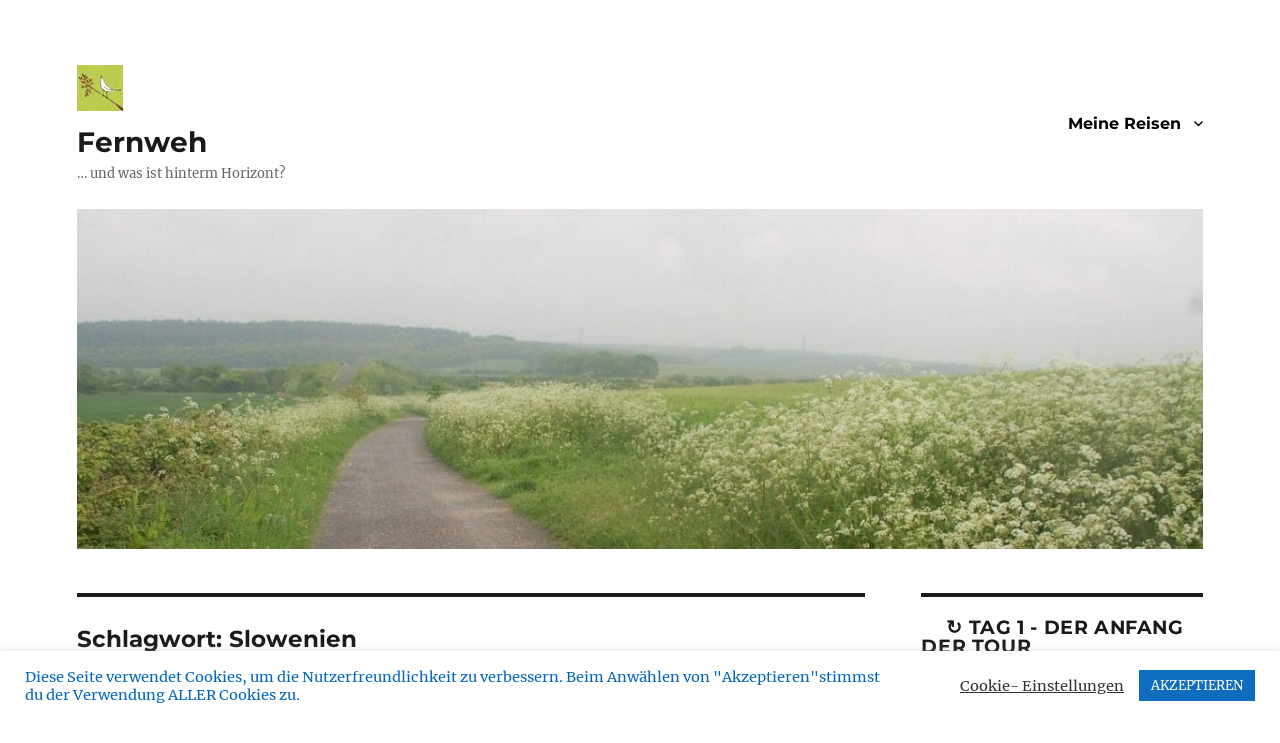

--- FILE ---
content_type: text/html; charset=UTF-8
request_url: https://susannes-reisen.de/tag/slowenien/
body_size: 71507
content:
<!DOCTYPE html>
<html lang="de" class="no-js">
<head>
	<meta charset="UTF-8">
	<meta name="viewport" content="width=device-width, initial-scale=1.0">
	<link rel="profile" href="https://gmpg.org/xfn/11">
		<script>(function(html){html.className = html.className.replace(/\bno-js\b/,'js')})(document.documentElement);</script>
<meta name='robots' content='index, follow, max-image-preview:large, max-snippet:-1, max-video-preview:-1' />

	<!-- This site is optimized with the Yoast SEO plugin v26.8 - https://yoast.com/product/yoast-seo-wordpress/ -->
	<title>Slowenien Archive - Fernweh</title>
	<link rel="canonical" href="https://susannes-reisen.de/tag/slowenien/" />
	<link rel="next" href="https://susannes-reisen.de/tag/slowenien/page/2/" />
	<meta property="og:locale" content="de_DE" />
	<meta property="og:type" content="article" />
	<meta property="og:title" content="Slowenien Archive - Fernweh" />
	<meta property="og:url" content="https://susannes-reisen.de/tag/slowenien/" />
	<meta property="og:site_name" content="Fernweh" />
	<meta property="og:image" content="https://susannes-reisen.de/wp-content/uploads/2020/10/2014-Radtour-Kent-Sussex-170-1-scaled-e1603137520460.jpg" />
	<meta property="og:image:width" content="2233" />
	<meta property="og:image:height" content="837" />
	<meta property="og:image:type" content="image/jpeg" />
	<meta name="twitter:card" content="summary_large_image" />
	<script type="application/ld+json" class="yoast-schema-graph">{"@context":"https://schema.org","@graph":[{"@type":"CollectionPage","@id":"https://susannes-reisen.de/tag/slowenien/","url":"https://susannes-reisen.de/tag/slowenien/","name":"Slowenien Archive - Fernweh","isPartOf":{"@id":"https://susannes-reisen.de/#website"},"primaryImageOfPage":{"@id":"https://susannes-reisen.de/tag/slowenien/#primaryimage"},"image":{"@id":"https://susannes-reisen.de/tag/slowenien/#primaryimage"},"thumbnailUrl":"https://susannes-reisen.de/wp-content/uploads/2023/04/P1020463-1-scaled.jpg","breadcrumb":{"@id":"https://susannes-reisen.de/tag/slowenien/#breadcrumb"},"inLanguage":"de"},{"@type":"ImageObject","inLanguage":"de","@id":"https://susannes-reisen.de/tag/slowenien/#primaryimage","url":"https://susannes-reisen.de/wp-content/uploads/2023/04/P1020463-1-scaled.jpg","contentUrl":"https://susannes-reisen.de/wp-content/uploads/2023/04/P1020463-1-scaled.jpg","width":2560,"height":1443},{"@type":"BreadcrumbList","@id":"https://susannes-reisen.de/tag/slowenien/#breadcrumb","itemListElement":[{"@type":"ListItem","position":1,"name":"Startseite","item":"https://susannes-reisen.de/"},{"@type":"ListItem","position":2,"name":"Slowenien"}]},{"@type":"WebSite","@id":"https://susannes-reisen.de/#website","url":"https://susannes-reisen.de/","name":"Fernweh","description":"... und was ist hinterm Horizont?","publisher":{"@id":"https://susannes-reisen.de/#/schema/person/460dae995f398a7535383d06d87d1bfc"},"alternateName":"Fernweh - Susannes Reisen zu Fuß und mit dem Rad","potentialAction":[{"@type":"SearchAction","target":{"@type":"EntryPoint","urlTemplate":"https://susannes-reisen.de/?s={search_term_string}"},"query-input":{"@type":"PropertyValueSpecification","valueRequired":true,"valueName":"search_term_string"}}],"inLanguage":"de"},{"@type":["Person","Organization"],"@id":"https://susannes-reisen.de/#/schema/person/460dae995f398a7535383d06d87d1bfc","name":"Susanne","image":{"@type":"ImageObject","inLanguage":"de","@id":"https://susannes-reisen.de/#/schema/person/image/","url":"https://susannes-reisen.de/wp-content/uploads/2020/10/vogel-256.jpg","contentUrl":"https://susannes-reisen.de/wp-content/uploads/2020/10/vogel-256.jpg","width":256,"height":256,"caption":"Susanne"},"logo":{"@id":"https://susannes-reisen.de/#/schema/person/image/"}}]}</script>
	<!-- / Yoast SEO plugin. -->


<link rel="alternate" type="application/rss+xml" title="Fernweh &raquo; Feed" href="https://susannes-reisen.de/feed/" />
<link rel="alternate" type="application/rss+xml" title="Fernweh &raquo; Kommentar-Feed" href="https://susannes-reisen.de/comments/feed/" />
<link rel="alternate" type="application/rss+xml" title="Fernweh &raquo; Schlagwort-Feed zu Slowenien" href="https://susannes-reisen.de/tag/slowenien/feed/" />
<style id='wp-img-auto-sizes-contain-inline-css'>
img:is([sizes=auto i],[sizes^="auto," i]){contain-intrinsic-size:3000px 1500px}
/*# sourceURL=wp-img-auto-sizes-contain-inline-css */
</style>
<style id='wp-emoji-styles-inline-css'>

	img.wp-smiley, img.emoji {
		display: inline !important;
		border: none !important;
		box-shadow: none !important;
		height: 1em !important;
		width: 1em !important;
		margin: 0 0.07em !important;
		vertical-align: -0.1em !important;
		background: none !important;
		padding: 0 !important;
	}
/*# sourceURL=wp-emoji-styles-inline-css */
</style>
<style id='wp-block-library-inline-css'>
:root{--wp-block-synced-color:#7a00df;--wp-block-synced-color--rgb:122,0,223;--wp-bound-block-color:var(--wp-block-synced-color);--wp-editor-canvas-background:#ddd;--wp-admin-theme-color:#007cba;--wp-admin-theme-color--rgb:0,124,186;--wp-admin-theme-color-darker-10:#006ba1;--wp-admin-theme-color-darker-10--rgb:0,107,160.5;--wp-admin-theme-color-darker-20:#005a87;--wp-admin-theme-color-darker-20--rgb:0,90,135;--wp-admin-border-width-focus:2px}@media (min-resolution:192dpi){:root{--wp-admin-border-width-focus:1.5px}}.wp-element-button{cursor:pointer}:root .has-very-light-gray-background-color{background-color:#eee}:root .has-very-dark-gray-background-color{background-color:#313131}:root .has-very-light-gray-color{color:#eee}:root .has-very-dark-gray-color{color:#313131}:root .has-vivid-green-cyan-to-vivid-cyan-blue-gradient-background{background:linear-gradient(135deg,#00d084,#0693e3)}:root .has-purple-crush-gradient-background{background:linear-gradient(135deg,#34e2e4,#4721fb 50%,#ab1dfe)}:root .has-hazy-dawn-gradient-background{background:linear-gradient(135deg,#faaca8,#dad0ec)}:root .has-subdued-olive-gradient-background{background:linear-gradient(135deg,#fafae1,#67a671)}:root .has-atomic-cream-gradient-background{background:linear-gradient(135deg,#fdd79a,#004a59)}:root .has-nightshade-gradient-background{background:linear-gradient(135deg,#330968,#31cdcf)}:root .has-midnight-gradient-background{background:linear-gradient(135deg,#020381,#2874fc)}:root{--wp--preset--font-size--normal:16px;--wp--preset--font-size--huge:42px}.has-regular-font-size{font-size:1em}.has-larger-font-size{font-size:2.625em}.has-normal-font-size{font-size:var(--wp--preset--font-size--normal)}.has-huge-font-size{font-size:var(--wp--preset--font-size--huge)}:root .has-text-align-center{text-align:center}:root .has-text-align-left{text-align:left}:root .has-text-align-right{text-align:right}.has-fit-text{white-space:nowrap!important}#end-resizable-editor-section{display:none}.aligncenter{clear:both}.items-justified-left{justify-content:flex-start}.items-justified-center{justify-content:center}.items-justified-right{justify-content:flex-end}.items-justified-space-between{justify-content:space-between}.screen-reader-text{word-wrap:normal!important;border:0;clip-path:inset(50%);height:1px;margin:-1px;overflow:hidden;padding:0;position:absolute;width:1px}.screen-reader-text:focus{background-color:#ddd;clip-path:none;color:#444;display:block;font-size:1em;height:auto;left:5px;line-height:normal;padding:15px 23px 14px;text-decoration:none;top:5px;width:auto;z-index:100000}html :where(.has-border-color){border-style:solid}html :where([style*=border-top-color]){border-top-style:solid}html :where([style*=border-right-color]){border-right-style:solid}html :where([style*=border-bottom-color]){border-bottom-style:solid}html :where([style*=border-left-color]){border-left-style:solid}html :where([style*=border-width]){border-style:solid}html :where([style*=border-top-width]){border-top-style:solid}html :where([style*=border-right-width]){border-right-style:solid}html :where([style*=border-bottom-width]){border-bottom-style:solid}html :where([style*=border-left-width]){border-left-style:solid}html :where(img[class*=wp-image-]){height:auto;max-width:100%}:where(figure){margin:0 0 1em}html :where(.is-position-sticky){--wp-admin--admin-bar--position-offset:var(--wp-admin--admin-bar--height,0px)}@media screen and (max-width:600px){html :where(.is-position-sticky){--wp-admin--admin-bar--position-offset:0px}}

/*# sourceURL=wp-block-library-inline-css */
</style><style id='wp-block-columns-inline-css'>
.wp-block-columns{box-sizing:border-box;display:flex;flex-wrap:wrap!important}@media (min-width:782px){.wp-block-columns{flex-wrap:nowrap!important}}.wp-block-columns{align-items:normal!important}.wp-block-columns.are-vertically-aligned-top{align-items:flex-start}.wp-block-columns.are-vertically-aligned-center{align-items:center}.wp-block-columns.are-vertically-aligned-bottom{align-items:flex-end}@media (max-width:781px){.wp-block-columns:not(.is-not-stacked-on-mobile)>.wp-block-column{flex-basis:100%!important}}@media (min-width:782px){.wp-block-columns:not(.is-not-stacked-on-mobile)>.wp-block-column{flex-basis:0;flex-grow:1}.wp-block-columns:not(.is-not-stacked-on-mobile)>.wp-block-column[style*=flex-basis]{flex-grow:0}}.wp-block-columns.is-not-stacked-on-mobile{flex-wrap:nowrap!important}.wp-block-columns.is-not-stacked-on-mobile>.wp-block-column{flex-basis:0;flex-grow:1}.wp-block-columns.is-not-stacked-on-mobile>.wp-block-column[style*=flex-basis]{flex-grow:0}:where(.wp-block-columns){margin-bottom:1.75em}:where(.wp-block-columns.has-background){padding:1.25em 2.375em}.wp-block-column{flex-grow:1;min-width:0;overflow-wrap:break-word;word-break:break-word}.wp-block-column.is-vertically-aligned-top{align-self:flex-start}.wp-block-column.is-vertically-aligned-center{align-self:center}.wp-block-column.is-vertically-aligned-bottom{align-self:flex-end}.wp-block-column.is-vertically-aligned-stretch{align-self:stretch}.wp-block-column.is-vertically-aligned-bottom,.wp-block-column.is-vertically-aligned-center,.wp-block-column.is-vertically-aligned-top{width:100%}
/*# sourceURL=https://susannes-reisen.de/wp-content/plugins/gutenberg/build/styles/block-library/columns/style.min.css */
</style>
<style id='wp-block-group-inline-css'>
.wp-block-group{box-sizing:border-box}:where(.wp-block-group.wp-block-group-is-layout-constrained){position:relative}
/*# sourceURL=https://susannes-reisen.de/wp-content/plugins/gutenberg/build/styles/block-library/group/style.min.css */
</style>
<style id='wp-block-group-theme-inline-css'>
:where(.wp-block-group.has-background){padding:1.25em 2.375em}
/*# sourceURL=https://susannes-reisen.de/wp-content/plugins/gutenberg/build/styles/block-library/group/theme.min.css */
</style>
<style id='wp-block-quote-inline-css'>
.wp-block-quote{box-sizing:border-box;overflow-wrap:break-word}.wp-block-quote.is-large:where(:not(.is-style-plain)),.wp-block-quote.is-style-large:where(:not(.is-style-plain)){margin-bottom:1em;padding:0 1em}.wp-block-quote.is-large:where(:not(.is-style-plain)) p,.wp-block-quote.is-style-large:where(:not(.is-style-plain)) p{font-size:1.5em;font-style:italic;line-height:1.6}.wp-block-quote.is-large:where(:not(.is-style-plain)) cite,.wp-block-quote.is-large:where(:not(.is-style-plain)) footer,.wp-block-quote.is-style-large:where(:not(.is-style-plain)) cite,.wp-block-quote.is-style-large:where(:not(.is-style-plain)) footer{font-size:1.125em;text-align:right}.wp-block-quote>cite{display:block}
/*# sourceURL=https://susannes-reisen.de/wp-content/plugins/gutenberg/build/styles/block-library/quote/style.min.css */
</style>
<style id='wp-block-quote-theme-inline-css'>
.wp-block-quote{border-left:.25em solid;margin:0 0 1.75em;padding-left:1em}.wp-block-quote cite,.wp-block-quote footer{color:currentColor;font-size:.8125em;font-style:normal;position:relative}.wp-block-quote:where(.has-text-align-right){border-left:none;border-right:.25em solid;padding-left:0;padding-right:1em}.wp-block-quote:where(.has-text-align-center){border:none;padding-left:0}.wp-block-quote.is-large,.wp-block-quote.is-style-large,.wp-block-quote:where(.is-style-plain){border:none}
/*# sourceURL=https://susannes-reisen.de/wp-content/plugins/gutenberg/build/styles/block-library/quote/theme.min.css */
</style>
<style id='wp-block-separator-inline-css'>
@charset "UTF-8";.wp-block-separator{border:none;border-top:2px solid}:root :where(.wp-block-separator.is-style-dots){height:auto;line-height:1;text-align:center}:root :where(.wp-block-separator.is-style-dots):before{color:currentColor;content:"···";font-family:serif;font-size:1.5em;letter-spacing:2em;padding-left:2em}.wp-block-separator.is-style-dots{background:none!important;border:none!important}
/*# sourceURL=https://susannes-reisen.de/wp-content/plugins/gutenberg/build/styles/block-library/separator/style.min.css */
</style>
<style id='wp-block-separator-theme-inline-css'>
.wp-block-separator.has-css-opacity{opacity:.4}.wp-block-separator{border:none;border-bottom:2px solid;margin-left:auto;margin-right:auto}.wp-block-separator.has-alpha-channel-opacity{opacity:1}.wp-block-separator:not(.is-style-wide):not(.is-style-dots){width:100px}.wp-block-separator.has-background:not(.is-style-dots){border-bottom:none;height:1px}.wp-block-separator.has-background:not(.is-style-wide):not(.is-style-dots){height:2px}
/*# sourceURL=https://susannes-reisen.de/wp-content/plugins/gutenberg/build/styles/block-library/separator/theme.min.css */
</style>
<style id='wp-block-gallery-inline-css'>
.blocks-gallery-grid:not(.has-nested-images),.wp-block-gallery:not(.has-nested-images){display:flex;flex-wrap:wrap;list-style-type:none;margin:0;padding:0}.blocks-gallery-grid:not(.has-nested-images) .blocks-gallery-image,.blocks-gallery-grid:not(.has-nested-images) .blocks-gallery-item,.wp-block-gallery:not(.has-nested-images) .blocks-gallery-image,.wp-block-gallery:not(.has-nested-images) .blocks-gallery-item{display:flex;flex-direction:column;flex-grow:1;justify-content:center;margin:0 1em 1em 0;position:relative;width:calc(50% - 1em)}.blocks-gallery-grid:not(.has-nested-images) .blocks-gallery-image:nth-of-type(2n),.blocks-gallery-grid:not(.has-nested-images) .blocks-gallery-item:nth-of-type(2n),.wp-block-gallery:not(.has-nested-images) .blocks-gallery-image:nth-of-type(2n),.wp-block-gallery:not(.has-nested-images) .blocks-gallery-item:nth-of-type(2n){margin-right:0}.blocks-gallery-grid:not(.has-nested-images) .blocks-gallery-image figure,.blocks-gallery-grid:not(.has-nested-images) .blocks-gallery-item figure,.wp-block-gallery:not(.has-nested-images) .blocks-gallery-image figure,.wp-block-gallery:not(.has-nested-images) .blocks-gallery-item figure{align-items:flex-end;display:flex;height:100%;justify-content:flex-start;margin:0}.blocks-gallery-grid:not(.has-nested-images) .blocks-gallery-image img,.blocks-gallery-grid:not(.has-nested-images) .blocks-gallery-item img,.wp-block-gallery:not(.has-nested-images) .blocks-gallery-image img,.wp-block-gallery:not(.has-nested-images) .blocks-gallery-item img{display:block;height:auto;max-width:100%;width:auto}.blocks-gallery-grid:not(.has-nested-images) .blocks-gallery-image figcaption,.blocks-gallery-grid:not(.has-nested-images) .blocks-gallery-item figcaption,.wp-block-gallery:not(.has-nested-images) .blocks-gallery-image figcaption,.wp-block-gallery:not(.has-nested-images) .blocks-gallery-item figcaption{background:linear-gradient(0deg,#000000b3,#0000004d 70%,#0000);bottom:0;box-sizing:border-box;color:#fff;font-size:.8em;margin:0;max-height:100%;overflow:auto;padding:3em .77em .7em;position:absolute;text-align:center;width:100%;z-index:2}.blocks-gallery-grid:not(.has-nested-images) .blocks-gallery-image figcaption img,.blocks-gallery-grid:not(.has-nested-images) .blocks-gallery-item figcaption img,.wp-block-gallery:not(.has-nested-images) .blocks-gallery-image figcaption img,.wp-block-gallery:not(.has-nested-images) .blocks-gallery-item figcaption img{display:inline}.blocks-gallery-grid:not(.has-nested-images) figcaption,.wp-block-gallery:not(.has-nested-images) figcaption{flex-grow:1}.blocks-gallery-grid:not(.has-nested-images).is-cropped .blocks-gallery-image a,.blocks-gallery-grid:not(.has-nested-images).is-cropped .blocks-gallery-image img,.blocks-gallery-grid:not(.has-nested-images).is-cropped .blocks-gallery-item a,.blocks-gallery-grid:not(.has-nested-images).is-cropped .blocks-gallery-item img,.wp-block-gallery:not(.has-nested-images).is-cropped .blocks-gallery-image a,.wp-block-gallery:not(.has-nested-images).is-cropped .blocks-gallery-image img,.wp-block-gallery:not(.has-nested-images).is-cropped .blocks-gallery-item a,.wp-block-gallery:not(.has-nested-images).is-cropped .blocks-gallery-item img{flex:1;height:100%;object-fit:cover;width:100%}.blocks-gallery-grid:not(.has-nested-images).columns-1 .blocks-gallery-image,.blocks-gallery-grid:not(.has-nested-images).columns-1 .blocks-gallery-item,.wp-block-gallery:not(.has-nested-images).columns-1 .blocks-gallery-image,.wp-block-gallery:not(.has-nested-images).columns-1 .blocks-gallery-item{margin-right:0;width:100%}@media (min-width:600px){.blocks-gallery-grid:not(.has-nested-images).columns-3 .blocks-gallery-image,.blocks-gallery-grid:not(.has-nested-images).columns-3 .blocks-gallery-item,.wp-block-gallery:not(.has-nested-images).columns-3 .blocks-gallery-image,.wp-block-gallery:not(.has-nested-images).columns-3 .blocks-gallery-item{margin-right:1em;width:calc(33.33333% - .66667em)}.blocks-gallery-grid:not(.has-nested-images).columns-4 .blocks-gallery-image,.blocks-gallery-grid:not(.has-nested-images).columns-4 .blocks-gallery-item,.wp-block-gallery:not(.has-nested-images).columns-4 .blocks-gallery-image,.wp-block-gallery:not(.has-nested-images).columns-4 .blocks-gallery-item{margin-right:1em;width:calc(25% - .75em)}.blocks-gallery-grid:not(.has-nested-images).columns-5 .blocks-gallery-image,.blocks-gallery-grid:not(.has-nested-images).columns-5 .blocks-gallery-item,.wp-block-gallery:not(.has-nested-images).columns-5 .blocks-gallery-image,.wp-block-gallery:not(.has-nested-images).columns-5 .blocks-gallery-item{margin-right:1em;width:calc(20% - .8em)}.blocks-gallery-grid:not(.has-nested-images).columns-6 .blocks-gallery-image,.blocks-gallery-grid:not(.has-nested-images).columns-6 .blocks-gallery-item,.wp-block-gallery:not(.has-nested-images).columns-6 .blocks-gallery-image,.wp-block-gallery:not(.has-nested-images).columns-6 .blocks-gallery-item{margin-right:1em;width:calc(16.66667% - .83333em)}.blocks-gallery-grid:not(.has-nested-images).columns-7 .blocks-gallery-image,.blocks-gallery-grid:not(.has-nested-images).columns-7 .blocks-gallery-item,.wp-block-gallery:not(.has-nested-images).columns-7 .blocks-gallery-image,.wp-block-gallery:not(.has-nested-images).columns-7 .blocks-gallery-item{margin-right:1em;width:calc(14.28571% - .85714em)}.blocks-gallery-grid:not(.has-nested-images).columns-8 .blocks-gallery-image,.blocks-gallery-grid:not(.has-nested-images).columns-8 .blocks-gallery-item,.wp-block-gallery:not(.has-nested-images).columns-8 .blocks-gallery-image,.wp-block-gallery:not(.has-nested-images).columns-8 .blocks-gallery-item{margin-right:1em;width:calc(12.5% - .875em)}.blocks-gallery-grid:not(.has-nested-images).columns-1 .blocks-gallery-image:nth-of-type(1n),.blocks-gallery-grid:not(.has-nested-images).columns-1 .blocks-gallery-item:nth-of-type(1n),.blocks-gallery-grid:not(.has-nested-images).columns-2 .blocks-gallery-image:nth-of-type(2n),.blocks-gallery-grid:not(.has-nested-images).columns-2 .blocks-gallery-item:nth-of-type(2n),.blocks-gallery-grid:not(.has-nested-images).columns-3 .blocks-gallery-image:nth-of-type(3n),.blocks-gallery-grid:not(.has-nested-images).columns-3 .blocks-gallery-item:nth-of-type(3n),.blocks-gallery-grid:not(.has-nested-images).columns-4 .blocks-gallery-image:nth-of-type(4n),.blocks-gallery-grid:not(.has-nested-images).columns-4 .blocks-gallery-item:nth-of-type(4n),.blocks-gallery-grid:not(.has-nested-images).columns-5 .blocks-gallery-image:nth-of-type(5n),.blocks-gallery-grid:not(.has-nested-images).columns-5 .blocks-gallery-item:nth-of-type(5n),.blocks-gallery-grid:not(.has-nested-images).columns-6 .blocks-gallery-image:nth-of-type(6n),.blocks-gallery-grid:not(.has-nested-images).columns-6 .blocks-gallery-item:nth-of-type(6n),.blocks-gallery-grid:not(.has-nested-images).columns-7 .blocks-gallery-image:nth-of-type(7n),.blocks-gallery-grid:not(.has-nested-images).columns-7 .blocks-gallery-item:nth-of-type(7n),.blocks-gallery-grid:not(.has-nested-images).columns-8 .blocks-gallery-image:nth-of-type(8n),.blocks-gallery-grid:not(.has-nested-images).columns-8 .blocks-gallery-item:nth-of-type(8n),.wp-block-gallery:not(.has-nested-images).columns-1 .blocks-gallery-image:nth-of-type(1n),.wp-block-gallery:not(.has-nested-images).columns-1 .blocks-gallery-item:nth-of-type(1n),.wp-block-gallery:not(.has-nested-images).columns-2 .blocks-gallery-image:nth-of-type(2n),.wp-block-gallery:not(.has-nested-images).columns-2 .blocks-gallery-item:nth-of-type(2n),.wp-block-gallery:not(.has-nested-images).columns-3 .blocks-gallery-image:nth-of-type(3n),.wp-block-gallery:not(.has-nested-images).columns-3 .blocks-gallery-item:nth-of-type(3n),.wp-block-gallery:not(.has-nested-images).columns-4 .blocks-gallery-image:nth-of-type(4n),.wp-block-gallery:not(.has-nested-images).columns-4 .blocks-gallery-item:nth-of-type(4n),.wp-block-gallery:not(.has-nested-images).columns-5 .blocks-gallery-image:nth-of-type(5n),.wp-block-gallery:not(.has-nested-images).columns-5 .blocks-gallery-item:nth-of-type(5n),.wp-block-gallery:not(.has-nested-images).columns-6 .blocks-gallery-image:nth-of-type(6n),.wp-block-gallery:not(.has-nested-images).columns-6 .blocks-gallery-item:nth-of-type(6n),.wp-block-gallery:not(.has-nested-images).columns-7 .blocks-gallery-image:nth-of-type(7n),.wp-block-gallery:not(.has-nested-images).columns-7 .blocks-gallery-item:nth-of-type(7n),.wp-block-gallery:not(.has-nested-images).columns-8 .blocks-gallery-image:nth-of-type(8n),.wp-block-gallery:not(.has-nested-images).columns-8 .blocks-gallery-item:nth-of-type(8n){margin-right:0}}.blocks-gallery-grid:not(.has-nested-images) .blocks-gallery-image:last-child,.blocks-gallery-grid:not(.has-nested-images) .blocks-gallery-item:last-child,.wp-block-gallery:not(.has-nested-images) .blocks-gallery-image:last-child,.wp-block-gallery:not(.has-nested-images) .blocks-gallery-item:last-child{margin-right:0}.blocks-gallery-grid:not(.has-nested-images).alignleft,.blocks-gallery-grid:not(.has-nested-images).alignright,.wp-block-gallery:not(.has-nested-images).alignleft,.wp-block-gallery:not(.has-nested-images).alignright{max-width:420px;width:100%}.blocks-gallery-grid:not(.has-nested-images).aligncenter .blocks-gallery-item figure,.wp-block-gallery:not(.has-nested-images).aligncenter .blocks-gallery-item figure{justify-content:center}.wp-block-gallery:not(.is-cropped) .blocks-gallery-item{align-self:flex-start}figure.wp-block-gallery.has-nested-images{align-items:normal}.wp-block-gallery.has-nested-images figure.wp-block-image:not(#individual-image){margin:0;width:calc(50% - var(--wp--style--unstable-gallery-gap, 16px)/2)}.wp-block-gallery.has-nested-images figure.wp-block-image{box-sizing:border-box;display:flex;flex-direction:column;flex-grow:1;justify-content:center;max-width:100%;position:relative}.wp-block-gallery.has-nested-images figure.wp-block-image>a,.wp-block-gallery.has-nested-images figure.wp-block-image>div{flex-direction:column;flex-grow:1;margin:0}.wp-block-gallery.has-nested-images figure.wp-block-image img{display:block;height:auto;max-width:100%!important;width:auto}.wp-block-gallery.has-nested-images figure.wp-block-image figcaption,.wp-block-gallery.has-nested-images figure.wp-block-image:has(figcaption):before{bottom:0;left:0;max-height:100%;position:absolute;right:0}.wp-block-gallery.has-nested-images figure.wp-block-image:has(figcaption):before{backdrop-filter:blur(3px);content:"";height:100%;-webkit-mask-image:linear-gradient(0deg,#000 20%,#0000);mask-image:linear-gradient(0deg,#000 20%,#0000);max-height:40%;pointer-events:none}.wp-block-gallery.has-nested-images figure.wp-block-image figcaption{box-sizing:border-box;color:#fff;font-size:13px;margin:0;overflow:auto;padding:1em;text-align:center;text-shadow:0 0 1.5px #000}.wp-block-gallery.has-nested-images figure.wp-block-image figcaption::-webkit-scrollbar{height:12px;width:12px}.wp-block-gallery.has-nested-images figure.wp-block-image figcaption::-webkit-scrollbar-track{background-color:initial}.wp-block-gallery.has-nested-images figure.wp-block-image figcaption::-webkit-scrollbar-thumb{background-clip:padding-box;background-color:initial;border:3px solid #0000;border-radius:8px}.wp-block-gallery.has-nested-images figure.wp-block-image figcaption:focus-within::-webkit-scrollbar-thumb,.wp-block-gallery.has-nested-images figure.wp-block-image figcaption:focus::-webkit-scrollbar-thumb,.wp-block-gallery.has-nested-images figure.wp-block-image figcaption:hover::-webkit-scrollbar-thumb{background-color:#fffc}.wp-block-gallery.has-nested-images figure.wp-block-image figcaption{scrollbar-color:#0000 #0000;scrollbar-gutter:stable both-edges;scrollbar-width:thin}.wp-block-gallery.has-nested-images figure.wp-block-image figcaption:focus,.wp-block-gallery.has-nested-images figure.wp-block-image figcaption:focus-within,.wp-block-gallery.has-nested-images figure.wp-block-image figcaption:hover{scrollbar-color:#fffc #0000}.wp-block-gallery.has-nested-images figure.wp-block-image figcaption{will-change:transform}@media (hover:none){.wp-block-gallery.has-nested-images figure.wp-block-image figcaption{scrollbar-color:#fffc #0000}}.wp-block-gallery.has-nested-images figure.wp-block-image figcaption{background:linear-gradient(0deg,#0006,#0000)}.wp-block-gallery.has-nested-images figure.wp-block-image figcaption img{display:inline}.wp-block-gallery.has-nested-images figure.wp-block-image figcaption a{color:inherit}.wp-block-gallery.has-nested-images figure.wp-block-image.has-custom-border img{box-sizing:border-box}.wp-block-gallery.has-nested-images figure.wp-block-image.has-custom-border>a,.wp-block-gallery.has-nested-images figure.wp-block-image.has-custom-border>div,.wp-block-gallery.has-nested-images figure.wp-block-image.is-style-rounded>a,.wp-block-gallery.has-nested-images figure.wp-block-image.is-style-rounded>div{flex:1 1 auto}.wp-block-gallery.has-nested-images figure.wp-block-image.has-custom-border figcaption,.wp-block-gallery.has-nested-images figure.wp-block-image.is-style-rounded figcaption{background:none;color:inherit;flex:initial;margin:0;padding:10px 10px 9px;position:relative;text-shadow:none}.wp-block-gallery.has-nested-images figure.wp-block-image.has-custom-border:before,.wp-block-gallery.has-nested-images figure.wp-block-image.is-style-rounded:before{content:none}.wp-block-gallery.has-nested-images figcaption{flex-basis:100%;flex-grow:1;text-align:center}.wp-block-gallery.has-nested-images:not(.is-cropped) figure.wp-block-image:not(#individual-image){margin-bottom:auto;margin-top:0}.wp-block-gallery.has-nested-images.is-cropped figure.wp-block-image:not(#individual-image){align-self:inherit}.wp-block-gallery.has-nested-images.is-cropped figure.wp-block-image:not(#individual-image)>a,.wp-block-gallery.has-nested-images.is-cropped figure.wp-block-image:not(#individual-image)>div:not(.components-drop-zone){display:flex}.wp-block-gallery.has-nested-images.is-cropped figure.wp-block-image:not(#individual-image) a,.wp-block-gallery.has-nested-images.is-cropped figure.wp-block-image:not(#individual-image) img{flex:1 0 0%;height:100%;object-fit:cover;width:100%}.wp-block-gallery.has-nested-images.columns-1 figure.wp-block-image:not(#individual-image){width:100%}@media (min-width:600px){.wp-block-gallery.has-nested-images.columns-3 figure.wp-block-image:not(#individual-image){width:calc(33.33333% - var(--wp--style--unstable-gallery-gap, 16px)*.66667)}.wp-block-gallery.has-nested-images.columns-4 figure.wp-block-image:not(#individual-image){width:calc(25% - var(--wp--style--unstable-gallery-gap, 16px)*.75)}.wp-block-gallery.has-nested-images.columns-5 figure.wp-block-image:not(#individual-image){width:calc(20% - var(--wp--style--unstable-gallery-gap, 16px)*.8)}.wp-block-gallery.has-nested-images.columns-6 figure.wp-block-image:not(#individual-image){width:calc(16.66667% - var(--wp--style--unstable-gallery-gap, 16px)*.83333)}.wp-block-gallery.has-nested-images.columns-7 figure.wp-block-image:not(#individual-image){width:calc(14.28571% - var(--wp--style--unstable-gallery-gap, 16px)*.85714)}.wp-block-gallery.has-nested-images.columns-8 figure.wp-block-image:not(#individual-image){width:calc(12.5% - var(--wp--style--unstable-gallery-gap, 16px)*.875)}.wp-block-gallery.has-nested-images.columns-default figure.wp-block-image:not(#individual-image){width:calc(33.33% - var(--wp--style--unstable-gallery-gap, 16px)*.66667)}.wp-block-gallery.has-nested-images.columns-default figure.wp-block-image:not(#individual-image):first-child:nth-last-child(2),.wp-block-gallery.has-nested-images.columns-default figure.wp-block-image:not(#individual-image):first-child:nth-last-child(2)~figure.wp-block-image:not(#individual-image){width:calc(50% - var(--wp--style--unstable-gallery-gap, 16px)*.5)}.wp-block-gallery.has-nested-images.columns-default figure.wp-block-image:not(#individual-image):first-child:last-child{width:100%}}.wp-block-gallery.has-nested-images.alignleft,.wp-block-gallery.has-nested-images.alignright{max-width:420px;width:100%}.wp-block-gallery.has-nested-images.aligncenter{justify-content:center}
/*# sourceURL=https://susannes-reisen.de/wp-content/plugins/gutenberg/build/styles/block-library/gallery/style.min.css */
</style>
<style id='wp-block-gallery-theme-inline-css'>
.blocks-gallery-caption{color:#555;font-size:13px;text-align:center}.is-dark-theme .blocks-gallery-caption{color:#ffffffa6}
/*# sourceURL=https://susannes-reisen.de/wp-content/plugins/gutenberg/build/styles/block-library/gallery/theme.min.css */
</style>
<style id='wp-block-heading-inline-css'>
h1:where(.wp-block-heading).has-background,h2:where(.wp-block-heading).has-background,h3:where(.wp-block-heading).has-background,h4:where(.wp-block-heading).has-background,h5:where(.wp-block-heading).has-background,h6:where(.wp-block-heading).has-background{padding:1.25em 2.375em}h1.has-text-align-left[style*=writing-mode]:where([style*=vertical-lr]),h1.has-text-align-right[style*=writing-mode]:where([style*=vertical-rl]),h2.has-text-align-left[style*=writing-mode]:where([style*=vertical-lr]),h2.has-text-align-right[style*=writing-mode]:where([style*=vertical-rl]),h3.has-text-align-left[style*=writing-mode]:where([style*=vertical-lr]),h3.has-text-align-right[style*=writing-mode]:where([style*=vertical-rl]),h4.has-text-align-left[style*=writing-mode]:where([style*=vertical-lr]),h4.has-text-align-right[style*=writing-mode]:where([style*=vertical-rl]),h5.has-text-align-left[style*=writing-mode]:where([style*=vertical-lr]),h5.has-text-align-right[style*=writing-mode]:where([style*=vertical-rl]),h6.has-text-align-left[style*=writing-mode]:where([style*=vertical-lr]),h6.has-text-align-right[style*=writing-mode]:where([style*=vertical-rl]){rotate:180deg}
/*# sourceURL=https://susannes-reisen.de/wp-content/plugins/gutenberg/build/styles/block-library/heading/style.min.css */
</style>
<style id='wp-block-image-inline-css'>
.wp-block-image>a,.wp-block-image>figure>a{display:inline-block}.wp-block-image img{box-sizing:border-box;height:auto;max-width:100%;vertical-align:bottom}@media not (prefers-reduced-motion){.wp-block-image img.hide{visibility:hidden}.wp-block-image img.show{animation:show-content-image .4s}}.wp-block-image[style*=border-radius] img,.wp-block-image[style*=border-radius]>a{border-radius:inherit}.wp-block-image.has-custom-border img{box-sizing:border-box}.wp-block-image.aligncenter{text-align:center}.wp-block-image.alignfull>a,.wp-block-image.alignwide>a{width:100%}.wp-block-image.alignfull img,.wp-block-image.alignwide img{height:auto;width:100%}.wp-block-image .aligncenter,.wp-block-image .alignleft,.wp-block-image .alignright,.wp-block-image.aligncenter,.wp-block-image.alignleft,.wp-block-image.alignright{display:table}.wp-block-image .aligncenter>figcaption,.wp-block-image .alignleft>figcaption,.wp-block-image .alignright>figcaption,.wp-block-image.aligncenter>figcaption,.wp-block-image.alignleft>figcaption,.wp-block-image.alignright>figcaption{caption-side:bottom;display:table-caption}.wp-block-image .alignleft{float:left;margin:.5em 1em .5em 0}.wp-block-image .alignright{float:right;margin:.5em 0 .5em 1em}.wp-block-image .aligncenter{margin-left:auto;margin-right:auto}.wp-block-image :where(figcaption){margin-bottom:1em;margin-top:.5em}.wp-block-image.is-style-circle-mask img{border-radius:9999px}@supports ((-webkit-mask-image:none) or (mask-image:none)) or (-webkit-mask-image:none){.wp-block-image.is-style-circle-mask img{border-radius:0;-webkit-mask-image:url('data:image/svg+xml;utf8,<svg viewBox="0 0 100 100" xmlns="http://www.w3.org/2000/svg"><circle cx="50" cy="50" r="50"/></svg>');mask-image:url('data:image/svg+xml;utf8,<svg viewBox="0 0 100 100" xmlns="http://www.w3.org/2000/svg"><circle cx="50" cy="50" r="50"/></svg>');mask-mode:alpha;-webkit-mask-position:center;mask-position:center;-webkit-mask-repeat:no-repeat;mask-repeat:no-repeat;-webkit-mask-size:contain;mask-size:contain}}:root :where(.wp-block-image.is-style-rounded img,.wp-block-image .is-style-rounded img){border-radius:9999px}.wp-block-image figure{margin:0}.wp-lightbox-container{display:flex;flex-direction:column;position:relative}.wp-lightbox-container img{cursor:zoom-in}.wp-lightbox-container img:hover+button{opacity:1}.wp-lightbox-container button{align-items:center;backdrop-filter:blur(16px) saturate(180%);background-color:#5a5a5a40;border:none;border-radius:4px;cursor:zoom-in;display:flex;height:20px;justify-content:center;opacity:0;padding:0;position:absolute;right:16px;text-align:center;top:16px;width:20px;z-index:100}@media not (prefers-reduced-motion){.wp-lightbox-container button{transition:opacity .2s ease}}.wp-lightbox-container button:focus-visible{outline:3px auto #5a5a5a40;outline:3px auto -webkit-focus-ring-color;outline-offset:3px}.wp-lightbox-container button:hover{cursor:pointer;opacity:1}.wp-lightbox-container button:focus{opacity:1}.wp-lightbox-container button:focus,.wp-lightbox-container button:hover,.wp-lightbox-container button:not(:hover):not(:active):not(.has-background){background-color:#5a5a5a40;border:none}.wp-lightbox-overlay{box-sizing:border-box;cursor:zoom-out;height:100vh;left:0;overflow:hidden;position:fixed;top:0;visibility:hidden;width:100%;z-index:100000}.wp-lightbox-overlay .close-button{align-items:center;cursor:pointer;display:flex;justify-content:center;min-height:40px;min-width:40px;padding:0;position:absolute;right:calc(env(safe-area-inset-right) + 16px);top:calc(env(safe-area-inset-top) + 16px);z-index:5000000}.wp-lightbox-overlay .close-button:focus,.wp-lightbox-overlay .close-button:hover,.wp-lightbox-overlay .close-button:not(:hover):not(:active):not(.has-background){background:none;border:none}.wp-lightbox-overlay .lightbox-image-container{height:var(--wp--lightbox-container-height);left:50%;overflow:hidden;position:absolute;top:50%;transform:translate(-50%,-50%);transform-origin:top left;width:var(--wp--lightbox-container-width);z-index:9999999999}.wp-lightbox-overlay .wp-block-image{align-items:center;box-sizing:border-box;display:flex;height:100%;justify-content:center;margin:0;position:relative;transform-origin:0 0;width:100%;z-index:3000000}.wp-lightbox-overlay .wp-block-image img{height:var(--wp--lightbox-image-height);min-height:var(--wp--lightbox-image-height);min-width:var(--wp--lightbox-image-width);width:var(--wp--lightbox-image-width)}.wp-lightbox-overlay .wp-block-image figcaption{display:none}.wp-lightbox-overlay button{background:none;border:none}.wp-lightbox-overlay .scrim{background-color:#fff;height:100%;opacity:.9;position:absolute;width:100%;z-index:2000000}.wp-lightbox-overlay.active{visibility:visible}@media not (prefers-reduced-motion){.wp-lightbox-overlay.active{animation:turn-on-visibility .25s both}.wp-lightbox-overlay.active img{animation:turn-on-visibility .35s both}.wp-lightbox-overlay.show-closing-animation:not(.active){animation:turn-off-visibility .35s both}.wp-lightbox-overlay.show-closing-animation:not(.active) img{animation:turn-off-visibility .25s both}.wp-lightbox-overlay.zoom.active{animation:none;opacity:1;visibility:visible}.wp-lightbox-overlay.zoom.active .lightbox-image-container{animation:lightbox-zoom-in .4s}.wp-lightbox-overlay.zoom.active .lightbox-image-container img{animation:none}.wp-lightbox-overlay.zoom.active .scrim{animation:turn-on-visibility .4s forwards}.wp-lightbox-overlay.zoom.show-closing-animation:not(.active){animation:none}.wp-lightbox-overlay.zoom.show-closing-animation:not(.active) .lightbox-image-container{animation:lightbox-zoom-out .4s}.wp-lightbox-overlay.zoom.show-closing-animation:not(.active) .lightbox-image-container img{animation:none}.wp-lightbox-overlay.zoom.show-closing-animation:not(.active) .scrim{animation:turn-off-visibility .4s forwards}}@keyframes show-content-image{0%{visibility:hidden}99%{visibility:hidden}to{visibility:visible}}@keyframes turn-on-visibility{0%{opacity:0}to{opacity:1}}@keyframes turn-off-visibility{0%{opacity:1;visibility:visible}99%{opacity:0;visibility:visible}to{opacity:0;visibility:hidden}}@keyframes lightbox-zoom-in{0%{transform:translate(calc((-100vw + var(--wp--lightbox-scrollbar-width))/2 + var(--wp--lightbox-initial-left-position)),calc(-50vh + var(--wp--lightbox-initial-top-position))) scale(var(--wp--lightbox-scale))}to{transform:translate(-50%,-50%) scale(1)}}@keyframes lightbox-zoom-out{0%{transform:translate(-50%,-50%) scale(1);visibility:visible}99%{visibility:visible}to{transform:translate(calc((-100vw + var(--wp--lightbox-scrollbar-width))/2 + var(--wp--lightbox-initial-left-position)),calc(-50vh + var(--wp--lightbox-initial-top-position))) scale(var(--wp--lightbox-scale));visibility:hidden}}
/*# sourceURL=https://susannes-reisen.de/wp-content/plugins/gutenberg/build/styles/block-library/image/style.min.css */
</style>
<style id='wp-block-image-theme-inline-css'>
:root :where(.wp-block-image figcaption){color:#555;font-size:13px;text-align:center}.is-dark-theme :root :where(.wp-block-image figcaption){color:#ffffffa6}.wp-block-image{margin:0 0 1em}
/*# sourceURL=https://susannes-reisen.de/wp-content/plugins/gutenberg/build/styles/block-library/image/theme.min.css */
</style>
<style id='wp-block-list-inline-css'>
ol,ul{box-sizing:border-box}:root :where(.wp-block-list.has-background){padding:1.25em 2.375em}
/*# sourceURL=https://susannes-reisen.de/wp-content/plugins/gutenberg/build/styles/block-library/list/style.min.css */
</style>
<style id='wp-block-paragraph-inline-css'>
.is-small-text{font-size:.875em}.is-regular-text{font-size:1em}.is-large-text{font-size:2.25em}.is-larger-text{font-size:3em}.has-drop-cap:not(:focus):first-letter{float:left;font-size:8.4em;font-style:normal;font-weight:100;line-height:.68;margin:.05em .1em 0 0;text-transform:uppercase}body.rtl .has-drop-cap:not(:focus):first-letter{float:none;margin-left:.1em}p.has-drop-cap.has-background{overflow:hidden}:root :where(p.has-background){padding:1.25em 2.375em}:where(p.has-text-color:not(.has-link-color)) a{color:inherit}p.has-text-align-left[style*="writing-mode:vertical-lr"],p.has-text-align-right[style*="writing-mode:vertical-rl"]{rotate:180deg}
/*# sourceURL=https://susannes-reisen.de/wp-content/plugins/gutenberg/build/styles/block-library/paragraph/style.min.css */
</style>
<style id='global-styles-inline-css'>
:root{--wp--preset--aspect-ratio--square: 1;--wp--preset--aspect-ratio--4-3: 4/3;--wp--preset--aspect-ratio--3-4: 3/4;--wp--preset--aspect-ratio--3-2: 3/2;--wp--preset--aspect-ratio--2-3: 2/3;--wp--preset--aspect-ratio--16-9: 16/9;--wp--preset--aspect-ratio--9-16: 9/16;--wp--preset--color--black: #000000;--wp--preset--color--cyan-bluish-gray: #abb8c3;--wp--preset--color--white: #fff;--wp--preset--color--pale-pink: #f78da7;--wp--preset--color--vivid-red: #cf2e2e;--wp--preset--color--luminous-vivid-orange: #ff6900;--wp--preset--color--luminous-vivid-amber: #fcb900;--wp--preset--color--light-green-cyan: #7bdcb5;--wp--preset--color--vivid-green-cyan: #00d084;--wp--preset--color--pale-cyan-blue: #8ed1fc;--wp--preset--color--vivid-cyan-blue: #0693e3;--wp--preset--color--vivid-purple: #9b51e0;--wp--preset--color--dark-gray: #1a1a1a;--wp--preset--color--medium-gray: #686868;--wp--preset--color--light-gray: #e5e5e5;--wp--preset--color--blue-gray: #4d545c;--wp--preset--color--bright-blue: #007acc;--wp--preset--color--light-blue: #9adffd;--wp--preset--color--dark-brown: #402b30;--wp--preset--color--medium-brown: #774e24;--wp--preset--color--dark-red: #640c1f;--wp--preset--color--bright-red: #ff675f;--wp--preset--color--yellow: #ffef8e;--wp--preset--gradient--vivid-cyan-blue-to-vivid-purple: linear-gradient(135deg,rgb(6,147,227) 0%,rgb(155,81,224) 100%);--wp--preset--gradient--light-green-cyan-to-vivid-green-cyan: linear-gradient(135deg,rgb(122,220,180) 0%,rgb(0,208,130) 100%);--wp--preset--gradient--luminous-vivid-amber-to-luminous-vivid-orange: linear-gradient(135deg,rgb(252,185,0) 0%,rgb(255,105,0) 100%);--wp--preset--gradient--luminous-vivid-orange-to-vivid-red: linear-gradient(135deg,rgb(255,105,0) 0%,rgb(207,46,46) 100%);--wp--preset--gradient--very-light-gray-to-cyan-bluish-gray: linear-gradient(135deg,rgb(238,238,238) 0%,rgb(169,184,195) 100%);--wp--preset--gradient--cool-to-warm-spectrum: linear-gradient(135deg,rgb(74,234,220) 0%,rgb(151,120,209) 20%,rgb(207,42,186) 40%,rgb(238,44,130) 60%,rgb(251,105,98) 80%,rgb(254,248,76) 100%);--wp--preset--gradient--blush-light-purple: linear-gradient(135deg,rgb(255,206,236) 0%,rgb(152,150,240) 100%);--wp--preset--gradient--blush-bordeaux: linear-gradient(135deg,rgb(254,205,165) 0%,rgb(254,45,45) 50%,rgb(107,0,62) 100%);--wp--preset--gradient--luminous-dusk: linear-gradient(135deg,rgb(255,203,112) 0%,rgb(199,81,192) 50%,rgb(65,88,208) 100%);--wp--preset--gradient--pale-ocean: linear-gradient(135deg,rgb(255,245,203) 0%,rgb(182,227,212) 50%,rgb(51,167,181) 100%);--wp--preset--gradient--electric-grass: linear-gradient(135deg,rgb(202,248,128) 0%,rgb(113,206,126) 100%);--wp--preset--gradient--midnight: linear-gradient(135deg,rgb(2,3,129) 0%,rgb(40,116,252) 100%);--wp--preset--font-size--small: 13px;--wp--preset--font-size--medium: 20px;--wp--preset--font-size--large: 36px;--wp--preset--font-size--x-large: 42px;--wp--preset--spacing--20: 0.44rem;--wp--preset--spacing--30: 0.67rem;--wp--preset--spacing--40: 1rem;--wp--preset--spacing--50: 1.5rem;--wp--preset--spacing--60: 2.25rem;--wp--preset--spacing--70: 3.38rem;--wp--preset--spacing--80: 5.06rem;--wp--preset--shadow--natural: 6px 6px 9px rgba(0, 0, 0, 0.2);--wp--preset--shadow--deep: 12px 12px 50px rgba(0, 0, 0, 0.4);--wp--preset--shadow--sharp: 6px 6px 0px rgba(0, 0, 0, 0.2);--wp--preset--shadow--outlined: 6px 6px 0px -3px rgb(255, 255, 255), 6px 6px rgb(0, 0, 0);--wp--preset--shadow--crisp: 6px 6px 0px rgb(0, 0, 0);}:where(body) { margin: 0; }:where(.is-layout-flex){gap: 0.5em;}:where(.is-layout-grid){gap: 0.5em;}body .is-layout-flex{display: flex;}.is-layout-flex{flex-wrap: wrap;align-items: center;}.is-layout-flex > :is(*, div){margin: 0;}body .is-layout-grid{display: grid;}.is-layout-grid > :is(*, div){margin: 0;}body{padding-top: 0px;padding-right: 0px;padding-bottom: 0px;padding-left: 0px;}a:where(:not(.wp-element-button)){text-decoration: underline;}:root :where(.wp-element-button, .wp-block-button__link){background-color: #32373c;border-width: 0;color: #fff;font-family: inherit;font-size: inherit;font-style: inherit;font-weight: inherit;letter-spacing: inherit;line-height: inherit;padding-top: calc(0.667em + 2px);padding-right: calc(1.333em + 2px);padding-bottom: calc(0.667em + 2px);padding-left: calc(1.333em + 2px);text-decoration: none;text-transform: inherit;}.has-black-color{color: var(--wp--preset--color--black) !important;}.has-cyan-bluish-gray-color{color: var(--wp--preset--color--cyan-bluish-gray) !important;}.has-white-color{color: var(--wp--preset--color--white) !important;}.has-pale-pink-color{color: var(--wp--preset--color--pale-pink) !important;}.has-vivid-red-color{color: var(--wp--preset--color--vivid-red) !important;}.has-luminous-vivid-orange-color{color: var(--wp--preset--color--luminous-vivid-orange) !important;}.has-luminous-vivid-amber-color{color: var(--wp--preset--color--luminous-vivid-amber) !important;}.has-light-green-cyan-color{color: var(--wp--preset--color--light-green-cyan) !important;}.has-vivid-green-cyan-color{color: var(--wp--preset--color--vivid-green-cyan) !important;}.has-pale-cyan-blue-color{color: var(--wp--preset--color--pale-cyan-blue) !important;}.has-vivid-cyan-blue-color{color: var(--wp--preset--color--vivid-cyan-blue) !important;}.has-vivid-purple-color{color: var(--wp--preset--color--vivid-purple) !important;}.has-dark-gray-color{color: var(--wp--preset--color--dark-gray) !important;}.has-medium-gray-color{color: var(--wp--preset--color--medium-gray) !important;}.has-light-gray-color{color: var(--wp--preset--color--light-gray) !important;}.has-blue-gray-color{color: var(--wp--preset--color--blue-gray) !important;}.has-bright-blue-color{color: var(--wp--preset--color--bright-blue) !important;}.has-light-blue-color{color: var(--wp--preset--color--light-blue) !important;}.has-dark-brown-color{color: var(--wp--preset--color--dark-brown) !important;}.has-medium-brown-color{color: var(--wp--preset--color--medium-brown) !important;}.has-dark-red-color{color: var(--wp--preset--color--dark-red) !important;}.has-bright-red-color{color: var(--wp--preset--color--bright-red) !important;}.has-yellow-color{color: var(--wp--preset--color--yellow) !important;}.has-black-background-color{background-color: var(--wp--preset--color--black) !important;}.has-cyan-bluish-gray-background-color{background-color: var(--wp--preset--color--cyan-bluish-gray) !important;}.has-white-background-color{background-color: var(--wp--preset--color--white) !important;}.has-pale-pink-background-color{background-color: var(--wp--preset--color--pale-pink) !important;}.has-vivid-red-background-color{background-color: var(--wp--preset--color--vivid-red) !important;}.has-luminous-vivid-orange-background-color{background-color: var(--wp--preset--color--luminous-vivid-orange) !important;}.has-luminous-vivid-amber-background-color{background-color: var(--wp--preset--color--luminous-vivid-amber) !important;}.has-light-green-cyan-background-color{background-color: var(--wp--preset--color--light-green-cyan) !important;}.has-vivid-green-cyan-background-color{background-color: var(--wp--preset--color--vivid-green-cyan) !important;}.has-pale-cyan-blue-background-color{background-color: var(--wp--preset--color--pale-cyan-blue) !important;}.has-vivid-cyan-blue-background-color{background-color: var(--wp--preset--color--vivid-cyan-blue) !important;}.has-vivid-purple-background-color{background-color: var(--wp--preset--color--vivid-purple) !important;}.has-dark-gray-background-color{background-color: var(--wp--preset--color--dark-gray) !important;}.has-medium-gray-background-color{background-color: var(--wp--preset--color--medium-gray) !important;}.has-light-gray-background-color{background-color: var(--wp--preset--color--light-gray) !important;}.has-blue-gray-background-color{background-color: var(--wp--preset--color--blue-gray) !important;}.has-bright-blue-background-color{background-color: var(--wp--preset--color--bright-blue) !important;}.has-light-blue-background-color{background-color: var(--wp--preset--color--light-blue) !important;}.has-dark-brown-background-color{background-color: var(--wp--preset--color--dark-brown) !important;}.has-medium-brown-background-color{background-color: var(--wp--preset--color--medium-brown) !important;}.has-dark-red-background-color{background-color: var(--wp--preset--color--dark-red) !important;}.has-bright-red-background-color{background-color: var(--wp--preset--color--bright-red) !important;}.has-yellow-background-color{background-color: var(--wp--preset--color--yellow) !important;}.has-black-border-color{border-color: var(--wp--preset--color--black) !important;}.has-cyan-bluish-gray-border-color{border-color: var(--wp--preset--color--cyan-bluish-gray) !important;}.has-white-border-color{border-color: var(--wp--preset--color--white) !important;}.has-pale-pink-border-color{border-color: var(--wp--preset--color--pale-pink) !important;}.has-vivid-red-border-color{border-color: var(--wp--preset--color--vivid-red) !important;}.has-luminous-vivid-orange-border-color{border-color: var(--wp--preset--color--luminous-vivid-orange) !important;}.has-luminous-vivid-amber-border-color{border-color: var(--wp--preset--color--luminous-vivid-amber) !important;}.has-light-green-cyan-border-color{border-color: var(--wp--preset--color--light-green-cyan) !important;}.has-vivid-green-cyan-border-color{border-color: var(--wp--preset--color--vivid-green-cyan) !important;}.has-pale-cyan-blue-border-color{border-color: var(--wp--preset--color--pale-cyan-blue) !important;}.has-vivid-cyan-blue-border-color{border-color: var(--wp--preset--color--vivid-cyan-blue) !important;}.has-vivid-purple-border-color{border-color: var(--wp--preset--color--vivid-purple) !important;}.has-dark-gray-border-color{border-color: var(--wp--preset--color--dark-gray) !important;}.has-medium-gray-border-color{border-color: var(--wp--preset--color--medium-gray) !important;}.has-light-gray-border-color{border-color: var(--wp--preset--color--light-gray) !important;}.has-blue-gray-border-color{border-color: var(--wp--preset--color--blue-gray) !important;}.has-bright-blue-border-color{border-color: var(--wp--preset--color--bright-blue) !important;}.has-light-blue-border-color{border-color: var(--wp--preset--color--light-blue) !important;}.has-dark-brown-border-color{border-color: var(--wp--preset--color--dark-brown) !important;}.has-medium-brown-border-color{border-color: var(--wp--preset--color--medium-brown) !important;}.has-dark-red-border-color{border-color: var(--wp--preset--color--dark-red) !important;}.has-bright-red-border-color{border-color: var(--wp--preset--color--bright-red) !important;}.has-yellow-border-color{border-color: var(--wp--preset--color--yellow) !important;}.has-vivid-cyan-blue-to-vivid-purple-gradient-background{background: var(--wp--preset--gradient--vivid-cyan-blue-to-vivid-purple) !important;}.has-light-green-cyan-to-vivid-green-cyan-gradient-background{background: var(--wp--preset--gradient--light-green-cyan-to-vivid-green-cyan) !important;}.has-luminous-vivid-amber-to-luminous-vivid-orange-gradient-background{background: var(--wp--preset--gradient--luminous-vivid-amber-to-luminous-vivid-orange) !important;}.has-luminous-vivid-orange-to-vivid-red-gradient-background{background: var(--wp--preset--gradient--luminous-vivid-orange-to-vivid-red) !important;}.has-very-light-gray-to-cyan-bluish-gray-gradient-background{background: var(--wp--preset--gradient--very-light-gray-to-cyan-bluish-gray) !important;}.has-cool-to-warm-spectrum-gradient-background{background: var(--wp--preset--gradient--cool-to-warm-spectrum) !important;}.has-blush-light-purple-gradient-background{background: var(--wp--preset--gradient--blush-light-purple) !important;}.has-blush-bordeaux-gradient-background{background: var(--wp--preset--gradient--blush-bordeaux) !important;}.has-luminous-dusk-gradient-background{background: var(--wp--preset--gradient--luminous-dusk) !important;}.has-pale-ocean-gradient-background{background: var(--wp--preset--gradient--pale-ocean) !important;}.has-electric-grass-gradient-background{background: var(--wp--preset--gradient--electric-grass) !important;}.has-midnight-gradient-background{background: var(--wp--preset--gradient--midnight) !important;}.has-small-font-size{font-size: var(--wp--preset--font-size--small) !important;}.has-medium-font-size{font-size: var(--wp--preset--font-size--medium) !important;}.has-large-font-size{font-size: var(--wp--preset--font-size--large) !important;}.has-x-large-font-size{font-size: var(--wp--preset--font-size--x-large) !important;}
:where(.wp-block-columns.is-layout-flex){gap: 2em;}:where(.wp-block-columns.is-layout-grid){gap: 2em;}
/*# sourceURL=global-styles-inline-css */
</style>
<style id='core-block-supports-inline-css'>
.wp-container-core-columns-is-layout-9d6595d7{flex-wrap:nowrap;}.wp-block-gallery.wp-block-gallery-1{--wp--style--unstable-gallery-gap:var( --wp--style--gallery-gap-default, var( --gallery-block--gutter-size, var( --wp--style--block-gap, 0.5em ) ) );gap:var( --wp--style--gallery-gap-default, var( --gallery-block--gutter-size, var( --wp--style--block-gap, 0.5em ) ) );}.wp-block-gallery.wp-block-gallery-2{--wp--style--unstable-gallery-gap:var( --wp--style--gallery-gap-default, var( --gallery-block--gutter-size, var( --wp--style--block-gap, 0.5em ) ) );gap:var( --wp--style--gallery-gap-default, var( --gallery-block--gutter-size, var( --wp--style--block-gap, 0.5em ) ) );}.wp-block-gallery.wp-block-gallery-3{--wp--style--unstable-gallery-gap:var( --wp--style--gallery-gap-default, var( --gallery-block--gutter-size, var( --wp--style--block-gap, 0.5em ) ) );gap:var( --wp--style--gallery-gap-default, var( --gallery-block--gutter-size, var( --wp--style--block-gap, 0.5em ) ) );}.wp-block-gallery.wp-block-gallery-4{--wp--style--unstable-gallery-gap:var( --wp--style--gallery-gap-default, var( --gallery-block--gutter-size, var( --wp--style--block-gap, 0.5em ) ) );gap:var( --wp--style--gallery-gap-default, var( --gallery-block--gutter-size, var( --wp--style--block-gap, 0.5em ) ) );}.wp-block-gallery.wp-block-gallery-5{--wp--style--unstable-gallery-gap:var( --wp--style--gallery-gap-default, var( --gallery-block--gutter-size, var( --wp--style--block-gap, 0.5em ) ) );gap:var( --wp--style--gallery-gap-default, var( --gallery-block--gutter-size, var( --wp--style--block-gap, 0.5em ) ) );}.wp-block-gallery.wp-block-gallery-6{--wp--style--unstable-gallery-gap:var( --wp--style--gallery-gap-default, var( --gallery-block--gutter-size, var( --wp--style--block-gap, 0.5em ) ) );gap:var( --wp--style--gallery-gap-default, var( --gallery-block--gutter-size, var( --wp--style--block-gap, 0.5em ) ) );}.wp-block-gallery.wp-block-gallery-7{--wp--style--unstable-gallery-gap:var( --wp--style--gallery-gap-default, var( --gallery-block--gutter-size, var( --wp--style--block-gap, 0.5em ) ) );gap:var( --wp--style--gallery-gap-default, var( --gallery-block--gutter-size, var( --wp--style--block-gap, 0.5em ) ) );}.wp-block-gallery.wp-block-gallery-8{--wp--style--unstable-gallery-gap:var( --wp--style--gallery-gap-default, var( --gallery-block--gutter-size, var( --wp--style--block-gap, 0.5em ) ) );gap:var( --wp--style--gallery-gap-default, var( --gallery-block--gutter-size, var( --wp--style--block-gap, 0.5em ) ) );}.wp-block-gallery.wp-block-gallery-9{--wp--style--unstable-gallery-gap:var( --wp--style--gallery-gap-default, var( --gallery-block--gutter-size, var( --wp--style--block-gap, 0.5em ) ) );gap:var( --wp--style--gallery-gap-default, var( --gallery-block--gutter-size, var( --wp--style--block-gap, 0.5em ) ) );}.wp-block-gallery.wp-block-gallery-10{--wp--style--unstable-gallery-gap:var( --wp--style--gallery-gap-default, var( --gallery-block--gutter-size, var( --wp--style--block-gap, 0.5em ) ) );gap:var( --wp--style--gallery-gap-default, var( --gallery-block--gutter-size, var( --wp--style--block-gap, 0.5em ) ) );}.wp-block-gallery.wp-block-gallery-11{--wp--style--unstable-gallery-gap:var( --wp--style--gallery-gap-default, var( --gallery-block--gutter-size, var( --wp--style--block-gap, 0.5em ) ) );gap:var( --wp--style--gallery-gap-default, var( --gallery-block--gutter-size, var( --wp--style--block-gap, 0.5em ) ) );}.wp-block-gallery.wp-block-gallery-12{--wp--style--unstable-gallery-gap:var( --wp--style--gallery-gap-default, var( --gallery-block--gutter-size, var( --wp--style--block-gap, 0.5em ) ) );gap:var( --wp--style--gallery-gap-default, var( --gallery-block--gutter-size, var( --wp--style--block-gap, 0.5em ) ) );}.wp-block-gallery.wp-block-gallery-13{--wp--style--unstable-gallery-gap:var( --wp--style--gallery-gap-default, var( --gallery-block--gutter-size, var( --wp--style--block-gap, 0.5em ) ) );gap:var( --wp--style--gallery-gap-default, var( --gallery-block--gutter-size, var( --wp--style--block-gap, 0.5em ) ) );}.wp-block-gallery.wp-block-gallery-14{--wp--style--unstable-gallery-gap:var( --wp--style--gallery-gap-default, var( --gallery-block--gutter-size, var( --wp--style--block-gap, 0.5em ) ) );gap:var( --wp--style--gallery-gap-default, var( --gallery-block--gutter-size, var( --wp--style--block-gap, 0.5em ) ) );}
/*# sourceURL=core-block-supports-inline-css */
</style>

<style id='classic-theme-styles-inline-css'>
.wp-block-button__link{background-color:#32373c;border-radius:9999px;box-shadow:none;color:#fff;font-size:1.125em;padding:calc(.667em + 2px) calc(1.333em + 2px);text-decoration:none}.wp-block-file__button{background:#32373c;color:#fff}.wp-block-accordion-heading{margin:0}.wp-block-accordion-heading__toggle{background-color:inherit!important;color:inherit!important}.wp-block-accordion-heading__toggle:not(:focus-visible){outline:none}.wp-block-accordion-heading__toggle:focus,.wp-block-accordion-heading__toggle:hover{background-color:inherit!important;border:none;box-shadow:none;color:inherit;padding:var(--wp--preset--spacing--20,1em) 0;text-decoration:none}.wp-block-accordion-heading__toggle:focus-visible{outline:auto;outline-offset:0}
/*# sourceURL=https://susannes-reisen.de/wp-content/plugins/gutenberg/build/styles/block-library/classic.min.css */
</style>
<link rel='stylesheet' id='cookie-law-info-css' href='https://susannes-reisen.de/wp-content/plugins/cookie-law-info/legacy/public/css/cookie-law-info-public.css?ver=3.3.9.1' media='all' />
<link rel='stylesheet' id='cookie-law-info-gdpr-css' href='https://susannes-reisen.de/wp-content/plugins/cookie-law-info/legacy/public/css/cookie-law-info-gdpr.css?ver=3.3.9.1' media='all' />
<link rel='stylesheet' id='osm-map-css-css' href='https://susannes-reisen.de/wp-content/plugins/osm/css/osm_map.css?ver=6.9' media='all' />
<link rel='stylesheet' id='osm-ol3-css-css' href='https://susannes-reisen.de/wp-content/plugins/osm/js/OL/7.1.0/ol.css?ver=6.9' media='all' />
<link rel='stylesheet' id='osm-ol3-ext-css-css' href='https://susannes-reisen.de/wp-content/plugins/osm/css/osm_map_v3.css?ver=6.9' media='all' />
<link rel='stylesheet' id='parent-style-css' href='https://susannes-reisen.de/wp-content/themes/twentysixteen/style.css?ver=6.9' media='all' />
<link rel='stylesheet' id='child-theme-css-css' href='https://susannes-reisen.de/wp-content/themes/twentysixteen_child/style.css?ver=6.9' media='all' />
<link rel='stylesheet' id='twentysixteen-fonts-css' href='https://susannes-reisen.de/wp-content/themes/twentysixteen/fonts/merriweather-plus-montserrat-plus-inconsolata.css?ver=20230328' media='all' />
<link rel='stylesheet' id='genericons-css' href='https://susannes-reisen.de/wp-content/themes/twentysixteen/genericons/genericons.css?ver=20201208' media='all' />
<link rel='stylesheet' id='twentysixteen-style-css' href='https://susannes-reisen.de/wp-content/themes/twentysixteen_child/style.css?ver=20250715' media='all' />
<link rel='stylesheet' id='twentysixteen-block-style-css' href='https://susannes-reisen.de/wp-content/themes/twentysixteen/css/blocks.css?ver=20240817' media='all' />
<link rel='stylesheet' id='recent-posts-widget-with-thumbnails-public-style-css' href='https://susannes-reisen.de/wp-content/plugins/recent-posts-widget-with-thumbnails/public.css?ver=7.1.1' media='all' />
<link rel='stylesheet' id='slb_core-css' href='https://susannes-reisen.de/wp-content/plugins/simple-lightbox/client/css/app.css?ver=2.9.4' media='all' />
<link rel='stylesheet' id='bt_2016-css' href='https://susannes-reisen.de/wp-content/plugins/customize-twenty-sixteen/style.css?ver=6.9' media='all' />
<script src="https://susannes-reisen.de/wp-includes/js/jquery/jquery.min.js?ver=3.7.1" id="jquery-core-js"></script>
<script src="https://susannes-reisen.de/wp-includes/js/jquery/jquery-migrate.min.js?ver=3.4.1" id="jquery-migrate-js"></script>
<script id="cookie-law-info-js-extra">
var Cli_Data = {"nn_cookie_ids":[],"cookielist":[],"non_necessary_cookies":[],"ccpaEnabled":"","ccpaRegionBased":"","ccpaBarEnabled":"","strictlyEnabled":["necessary","obligatoire"],"ccpaType":"gdpr","js_blocking":"1","custom_integration":"","triggerDomRefresh":"","secure_cookies":""};
var cli_cookiebar_settings = {"animate_speed_hide":"500","animate_speed_show":"500","background":"#FFF","border":"#b1a6a6c2","border_on":"","button_1_button_colour":"#0f6dbf","button_1_button_hover":"#0c5799","button_1_link_colour":"#fff","button_1_as_button":"1","button_1_new_win":"","button_2_button_colour":"#333","button_2_button_hover":"#292929","button_2_link_colour":"#444","button_2_as_button":"","button_2_hidebar":"","button_3_button_colour":"#3566bb","button_3_button_hover":"#2a5296","button_3_link_colour":"#fff","button_3_as_button":"1","button_3_new_win":"","button_4_button_colour":"#000","button_4_button_hover":"#000000","button_4_link_colour":"#333333","button_4_as_button":"","button_7_button_colour":"#61a229","button_7_button_hover":"#4e8221","button_7_link_colour":"#fff","button_7_as_button":"1","button_7_new_win":"","font_family":"inherit","header_fix":"","notify_animate_hide":"1","notify_animate_show":"","notify_div_id":"#cookie-law-info-bar","notify_position_horizontal":"right","notify_position_vertical":"bottom","scroll_close":"","scroll_close_reload":"","accept_close_reload":"","reject_close_reload":"1","showagain_tab":"","showagain_background":"#fff","showagain_border":"#000","showagain_div_id":"#cookie-law-info-again","showagain_x_position":"100px","text":"#0367bf","show_once_yn":"","show_once":"10000","logging_on":"","as_popup":"","popup_overlay":"1","bar_heading_text":"","cookie_bar_as":"banner","popup_showagain_position":"bottom-right","widget_position":"left"};
var log_object = {"ajax_url":"https://susannes-reisen.de/wp-admin/admin-ajax.php"};
//# sourceURL=cookie-law-info-js-extra
</script>
<script src="https://susannes-reisen.de/wp-content/plugins/cookie-law-info/legacy/public/js/cookie-law-info-public.js?ver=3.3.9.1" id="cookie-law-info-js"></script>
<script src="https://susannes-reisen.de/wp-content/plugins/osm/js/OL/2.13.1/OpenLayers.js?ver=6.9" id="osm-ol-library-js"></script>
<script src="https://susannes-reisen.de/wp-content/plugins/osm/js/OSM/openlayers/OpenStreetMap.js?ver=6.9" id="osm-osm-library-js"></script>
<script src="https://susannes-reisen.de/wp-content/plugins/osm/js/OSeaM/harbours.js?ver=6.9" id="osm-harbours-library-js"></script>
<script src="https://susannes-reisen.de/wp-content/plugins/osm/js/OSeaM/map_utils.js?ver=6.9" id="osm-map-utils-library-js"></script>
<script src="https://susannes-reisen.de/wp-content/plugins/osm/js/OSeaM/utilities.js?ver=6.9" id="osm-utilities-library-js"></script>
<script src="https://susannes-reisen.de/wp-content/plugins/osm/js/osm-plugin-lib.js?ver=6.9" id="OsmScript-js"></script>
<script src="https://susannes-reisen.de/wp-content/plugins/osm/js/polyfill/v2/polyfill.min.js?features=requestAnimationFrame%2CElement.prototype.classList%2CURL&amp;ver=6.9" id="osm-polyfill-js"></script>
<script src="https://susannes-reisen.de/wp-content/plugins/osm/js/OL/7.1.0/ol.js?ver=6.9" id="osm-ol3-library-js"></script>
<script src="https://susannes-reisen.de/wp-content/plugins/osm/js/osm-v3-plugin-lib.js?ver=6.9" id="osm-ol3-ext-library-js"></script>
<script src="https://susannes-reisen.de/wp-content/plugins/osm/js/osm-metabox-events.js?ver=6.9" id="osm-ol3-metabox-events-js"></script>
<script src="https://susannes-reisen.de/wp-content/plugins/osm/js/osm-startup-lib.js?ver=6.9" id="osm-map-startup-js"></script>
<script id="twentysixteen-script-js-extra">
var screenReaderText = {"expand":"Untermen\u00fc \u00f6ffnen","collapse":"Untermen\u00fc schlie\u00dfen"};
//# sourceURL=twentysixteen-script-js-extra
</script>
<script src="https://susannes-reisen.de/wp-content/themes/twentysixteen/js/functions.js?ver=20230629" id="twentysixteen-script-js" defer data-wp-strategy="defer"></script>
<script src="https://susannes-reisen.de/wp-content/plugins/customize-twenty-sixteen/script.js?ver=6.9" id="bt_2016-js"></script>
<script id="bt_2016-js-after">
//# sourceURL=bt_2016-js-after
</script>
<link rel="https://api.w.org/" href="https://susannes-reisen.de/wp-json/" /><link rel="alternate" title="JSON" type="application/json" href="https://susannes-reisen.de/wp-json/wp/v2/tags/145" /><link rel="EditURI" type="application/rsd+xml" title="RSD" href="https://susannes-reisen.de/xmlrpc.php?rsd" />
<meta name="generator" content="WordPress 6.9" />
<style></style><!-- Favicon Rotator -->
<link rel="shortcut icon" href="https://susannes-reisen.de/wp-content/uploads/2020/10/vogel-256.jpg" />
<!-- End Favicon Rotator -->
<script type="text/javascript"> 

/**  all layers have to be in this global array - in further process each map will have something like vectorM[map_ol3js_n][layer_n] */
var vectorM = [[]];


/** put translations from PHP/mo to JavaScript */
var translations = [];

/** global GET-Parameters */
var HTTP_GET_VARS = [];

</script><!-- OSM plugin V6.1.9: did not add geo meta tags. --> 
<style id="custom-background-css">
body.custom-background { background-color: #ffffff; }
</style>
	<link rel="icon" href="https://susannes-reisen.de/wp-content/uploads/2020/10/vogel-256-200x200.jpg" sizes="32x32" />
<link rel="icon" href="https://susannes-reisen.de/wp-content/uploads/2020/10/vogel-256-200x200.jpg" sizes="192x192" />
<link rel="apple-touch-icon" href="https://susannes-reisen.de/wp-content/uploads/2020/10/vogel-256-200x200.jpg" />
<meta name="msapplication-TileImage" content="https://susannes-reisen.de/wp-content/uploads/2020/10/vogel-256.jpg" />
		<style id="wp-custom-css">
			.single .byline,
.full-size-link,
body:not(.search-results).group-blog .byline,
body:not(.search-results) .entry-format,
/* body:not(.search-results) .cat-links,
   body:not(.search-results) .tags-links, */
body:not(.search-results) article:not(.sticky) .posted-on,
body:not(.search-results) article:not(.type-page) .comments-link,
body:not(.search-results) article:not(.type-page) .entry-footer .edit-link 
{
display:none;
}
body:not(.search-results) article:not(.type-page) .entry-content {
width: 90%;
}	
.main-navigation a {
    color: #000000 !important;
    font-size: 100%;
    font-weight: bold;
	 	padding-left: 0.5em;
    padding-right: 0.5em;
}
		</style>
		</head>

<body class="archive tag tag-slowenien tag-145 custom-background wp-custom-logo wp-embed-responsive wp-theme-twentysixteen wp-child-theme-twentysixteen_child bt-remove-header-space bt-remove-entry-header metaslider-plugin group-blog hfeed">
<div id="page" class="site">
	<div class="site-inner">
		<a class="skip-link screen-reader-text" href="#content">
			Zum Inhalt springen		</a>

		<header id="masthead" class="site-header">
			<div class="site-header-main">
				<div class="site-branding">
					<a href="https://susannes-reisen.de/" class="custom-logo-link" rel="home"><img width="46" height="46" src="https://susannes-reisen.de/wp-content/uploads/2021/11/vogel-Kopie.jpg" class="custom-logo" alt="Fernweh" decoding="async" /></a>																<p class="site-title"><a href="https://susannes-reisen.de/" rel="home" >Fernweh</a></p>
												<p class="site-description">&#8230; und was ist hinterm Horizont?</p>
									</div><!-- .site-branding -->

									<button id="menu-toggle" class="menu-toggle">Menü</button>

					<div id="site-header-menu" class="site-header-menu">
													<nav id="site-navigation" class="main-navigation" aria-label="Primäres Menü">
								<div class="menu-meine-reisen-container"><ul id="menu-meine-reisen" class="primary-menu"><li id="menu-item-14207" class="menu-item menu-item-type-post_type menu-item-object-post menu-item-has-children menu-item-14207"><a href="https://susannes-reisen.de/meine-reisen/">Meine Reisen</a>
<ul class="sub-menu">
	<li id="menu-item-1088" class="menu-item menu-item-type-custom menu-item-object-custom menu-item-has-children menu-item-1088"><a href="#">Deutschland</a>
	<ul class="sub-menu">
		<li id="menu-item-1733" class="menu-item menu-item-type-custom menu-item-object-custom menu-item-has-children menu-item-1733"><a href="#">Deutschland Nord</a>
		<ul class="sub-menu">
			<li id="menu-item-737" class="menu-item menu-item-type-post_type menu-item-object-post menu-item-737"><a href="https://susannes-reisen.de/%f0%9f%9a%b4august-2015-warnemuende-ruegen-greifswald/">🚴August 2015: Warnemünde Rügen Greifswald</a></li>
			<li id="menu-item-736" class="menu-item menu-item-type-post_type menu-item-object-post menu-item-736"><a href="https://susannes-reisen.de/%f0%9f%9a%b4juli-2012-durch-meckpo-von-schwerin-ueber-rostock-nach-mueritz/">🚴Juli 2012: Durch Mecklenburg – von Schwerin nach Müritz</a></li>
		</ul>
</li>
		<li id="menu-item-1734" class="menu-item menu-item-type-custom menu-item-object-custom menu-item-has-children menu-item-1734"><a href="#">Deutschland Mitte</a>
		<ul class="sub-menu">
			<li id="menu-item-17915" class="menu-item menu-item-type-post_type menu-item-object-post menu-item-17915"><a href="https://susannes-reisen.de/%f0%9f%9a%b6oktober-2025-auf-dem-ith-hils-weg/">🚶2025 &#8211; Ith- Hils Weg</a></li>
			<li id="menu-item-17113" class="menu-item menu-item-type-post_type menu-item-object-post menu-item-17113"><a href="https://susannes-reisen.de/%f0%9f%9a%b4-fronleichnam-2025-mit-dem-rad-von-aachen-nach-trier/" title="🚴2025 BLOG  Radtour Aachen- Trier">🚴 BLOG 2025: Radtour Aachen Trier</a></li>
			<li id="menu-item-17012" class="menu-item menu-item-type-post_type menu-item-object-post menu-item-17012"><a href="https://susannes-reisen.de/%f0%9f%9a%b62025-3-tage-in-der-vulkaneifel/">🚶Ende Mai 2025: Drei Tage in der Vulkaneifel</a></li>
			<li id="menu-item-11423" class="menu-item menu-item-type-post_type menu-item-object-post menu-item-11423"><a href="https://susannes-reisen.de/%f0%9f%9a%b6februar-2023-ueber-den-kamm-des-eggegebirges/">🚶BLOG Februar 2023 – über den Kamm des Eggegebirges</a></li>
			<li id="menu-item-9961" class="menu-item menu-item-type-post_type menu-item-object-post menu-item-9961"><a href="https://susannes-reisen.de/%f0%9f%9a%b4-2022-zwei-tage-im-mai-mit-dem-rad-durchs-lipperland/">🚴 Mai 2022 &#8211; mit dem Rad durchs Lipperland</a></li>
			<li id="menu-item-8862" class="menu-item menu-item-type-post_type menu-item-object-post menu-item-8862"><a href="https://susannes-reisen.de/%f0%9f%9a%b6oktober-2021-weserberglandweg/">🚶BLOG 2021-2022: Weserberglandweg</a></li>
			<li id="menu-item-392" class="menu-item menu-item-type-post_type menu-item-object-post menu-item-392"><a href="https://susannes-reisen.de/2020-%f0%9f%9a%b4-quer-durch-hessen-und-thueringen/">🚴 BLOG Juli 2020  Quer durch Hessen und Thüringen</a></li>
			<li id="menu-item-394" class="menu-item menu-item-type-post_type menu-item-object-post menu-item-394"><a href="https://susannes-reisen.de/%f0%9f%9a%b4-2020-weserradweg/">🚴 Mai 2020: Weserradweg</a></li>
			<li id="menu-item-395" class="menu-item menu-item-type-post_type menu-item-object-post menu-item-395"><a href="https://susannes-reisen.de/%f0%9f%9a%b6-2020-brockenwanderung/">🚶 Juni: 2020 Brockenwanderung</a></li>
			<li id="menu-item-391" class="menu-item menu-item-type-post_type menu-item-object-post menu-item-391"><a href="https://susannes-reisen.de/2020-%f0%9f%9a%b6%f0%9f%9a%b4-ahrsteig-und-ahrradweg/">🚶🚴 BLOG April 2020 Ahrsteig und Ahrradweg</a></li>
			<li id="menu-item-733" class="menu-item menu-item-type-post_type menu-item-object-post menu-item-733"><a href="https://susannes-reisen.de/2019-eifelsteig/">🚶BLOG 2019 Eifelsteig</a></li>
			<li id="menu-item-732" class="menu-item menu-item-type-post_type menu-item-object-post menu-item-732"><a href="https://susannes-reisen.de/%f0%9f%9a%b62017-2018-rheinsteig/">🚶BLOG 2017-2018 Rheinsteig</a></li>
			<li id="menu-item-734" class="menu-item menu-item-type-post_type menu-item-object-post menu-item-734"><a href="https://susannes-reisen.de/%f0%9f%9a%b4-ruhrgebiet-mit-dem-rad/">🚴 März 2016 Tour de Ruhr</a></li>
			<li id="menu-item-735" class="menu-item menu-item-type-post_type menu-item-object-post menu-item-735"><a href="https://susannes-reisen.de/%f0%9f%9a%b4-august-2014-oekum-pilgerweg-goerlitz-erfurt/">🚴 August 2014 Ökum Pilgerweg Görlitz – Erfurt</a></li>
		</ul>
</li>
		<li id="menu-item-1735" class="menu-item menu-item-type-custom menu-item-object-custom menu-item-1735"><a href="#">Deutschland Süd</a></li>
	</ul>
</li>
	<li id="menu-item-1099" class="menu-item menu-item-type-custom menu-item-object-custom menu-item-has-children menu-item-1099"><a href="#">Frankreich</a>
	<ul class="sub-menu">
		<li id="menu-item-13401" class="menu-item menu-item-type-post_type menu-item-object-post menu-item-13401"><a href="https://susannes-reisen.de/auf-dem-jakobsweg-durch-die-auvergne/">🚶 BLOG Herbst 2023- Auf dem  Jakobsweg durch die Auvergne</a></li>
		<li id="menu-item-9580" class="menu-item menu-item-type-post_type menu-item-object-post menu-item-9580"><a href="https://susannes-reisen.de/%f0%9f%9a%b6april-2022ueber-den-mare-e-monti-nord-auf-korsika/">🚶 BLOG April 2022  Korsika &#8211; Mare è Monti</a></li>
		<li id="menu-item-8236" class="menu-item menu-item-type-post_type menu-item-object-post menu-item-8236"><a href="https://susannes-reisen.de/%f0%9f%9a%b6-juli-2021-pyrenaeenwanderung-2021/">🚶BLOG Juli 2021 Pyrenäen – Um den Cirque de Gavarnie</a></li>
		<li id="menu-item-3970" class="menu-item menu-item-type-post_type menu-item-object-post menu-item-3970"><a href="https://susannes-reisen.de/%f0%9f%9a%b6-2019-pyrenaeen-im-bearn-rund-um-den-pic-du-midi/">🚶 BLOG Juli 2019 Pyrenäen – im Béarn rund um den Pic du Midi</a></li>
		<li id="menu-item-781" class="menu-item menu-item-type-post_type menu-item-object-post menu-item-781"><a href="https://susannes-reisen.de/2019-mercantour-gr5-udn-gr53/">🚶2018 Juli Mercantour, GR5 und GR53</a></li>
		<li id="menu-item-785" class="menu-item menu-item-type-post_type menu-item-object-post menu-item-785"><a href="https://susannes-reisen.de/%f0%9f%8f%99%ef%b8%8f2018-paris/">🏨Februar 2018: Paris</a></li>
		<li id="menu-item-778" class="menu-item menu-item-type-post_type menu-item-object-post menu-item-778"><a href="https://susannes-reisen.de/2017-canal-du-midi-radtour/">🚴BLOG Okt/Nov 2017 Bordeaux-Sète: Canal du Midi</a></li>
		<li id="menu-item-755" class="menu-item menu-item-type-post_type menu-item-object-post menu-item-755"><a href="https://susannes-reisen.de/2016-pyernaeen-von-foix-nach-nuria/">🚶 BLOG Juli 2016 Pyrenäen &#8211; Von Foix nach Nuria</a></li>
		<li id="menu-item-776" class="menu-item menu-item-type-post_type menu-item-object-post menu-item-776"><a href="https://susannes-reisen.de/%f0%9f%9a%b4-2013-freiburg-taize/">🚴 Juli 2013 Freiburg -Taizé</a></li>
	</ul>
</li>
	<li id="menu-item-1096" class="menu-item menu-item-type-custom menu-item-object-custom menu-item-has-children menu-item-1096"><a href="#">Italien</a>
	<ul class="sub-menu">
		<li id="menu-item-11674" class="menu-item menu-item-type-post_type menu-item-object-post menu-item-11674"><a href="https://susannes-reisen.de/inspiriert-vom-alpe-adria-trail-von-triest-nach-norden/">🚶+🚴 BLOG Ostern 2023 &#8211; von Triest ins Soča-Tal</a></li>
		<li id="menu-item-8649" class="menu-item menu-item-type-post_type menu-item-object-post menu-item-8649"><a href="https://susannes-reisen.de/2021-auf-der-via-alpina-im-3-laendereck-zwischen-slowenien-italien-und-oesterreich/">🚶BLOG August 2021 – auf der Via alpina zwischen Slowenien, Italien und Österreich</a></li>
		<li id="menu-item-8291" class="menu-item menu-item-type-post_type menu-item-object-post menu-item-8291"><a href="https://susannes-reisen.de/%f0%9f%8f%a8februar-2020-rom/">🏨 Februar 2020: Rom</a></li>
		<li id="menu-item-779" class="menu-item menu-item-type-post_type menu-item-object-post menu-item-779"><a href="https://susannes-reisen.de/%f0%9f%9a%b6-2017-gta-piemont/">🚶 Juli 2017: Grande traversata dell’ alpi (GTA) im Piemont</a></li>
		<li id="menu-item-780" class="menu-item menu-item-type-post_type menu-item-object-post menu-item-780"><a href="https://susannes-reisen.de/%f0%9f%9a%b62016-sarntal-suedtirol/">🚶Juli 2016: Sarntalrunde,  Südtirol</a></li>
		<li id="menu-item-782" class="menu-item menu-item-type-post_type menu-item-object-post menu-item-782"><a href="https://susannes-reisen.de/%f0%9f%9a%b62016-cinque-terre-ligurien/">🚶BLOG Februar 2016 Cinque terre, Ligurien</a></li>
		<li id="menu-item-14298" class="menu-item menu-item-type-post_type menu-item-object-post menu-item-14298"><a href="https://susannes-reisen.de/%f0%9f%9a%b62015-sentieri-della-pace-suedtirol-trentino/">🚶Juli 2015: Sentiero della pace im Trentino</a></li>
	</ul>
</li>
	<li id="menu-item-1095" class="menu-item menu-item-type-custom menu-item-object-custom menu-item-has-children menu-item-1095"><a href="#">Spanien</a>
	<ul class="sub-menu">
		<li id="menu-item-16459" class="menu-item menu-item-type-post_type menu-item-object-post menu-item-16459"><a href="https://susannes-reisen.de/%f0%9f%8f%a8-februar-2025-barcelona-und-girona/">🏨 Februar 2025: Barcelona und Girona</a></li>
		<li id="menu-item-8235" class="menu-item menu-item-type-post_type menu-item-object-post menu-item-8235"><a href="https://susannes-reisen.de/%f0%9f%9a%b6-juli-2021-pyrenaeenwanderung-2021/">🚶BLOG  Juli 2021 Pyrenäen – Um den Cirque de Gavarnie</a></li>
		<li id="menu-item-3971" class="menu-item menu-item-type-post_type menu-item-object-post menu-item-3971"><a href="https://susannes-reisen.de/%f0%9f%9a%b6-2019-pyrenaeen-im-bearn-rund-um-den-pic-du-midi/">🚶 BLOG Juli 2019 Pyrenäen – im Béarn um den Pic du Midi</a></li>
		<li id="menu-item-753" class="menu-item menu-item-type-post_type menu-item-object-post menu-item-753"><a href="https://susannes-reisen.de/%f0%9f%9a%b6camino-portugues/">🚶BLOG Sept/Okt 2018 Camino Portugues</a></li>
		<li id="menu-item-754" class="menu-item menu-item-type-post_type menu-item-object-post menu-item-754"><a href="https://susannes-reisen.de/%f0%9f%9a%b42016-bahntrassenradweg-ojos-negros-valencia/">🚴 BLOG Okt/Nov 2016 Bahntrassenradweg Ojos negros, Valencia</a></li>
		<li id="menu-item-783" class="menu-item menu-item-type-post_type menu-item-object-post menu-item-783"><a href="https://susannes-reisen.de/2016-pyernaeen-von-foix-nach-nuria/">🚶BLOG Juli 2016 Pyrenäen &#8211; Von Foix nach Nuria</a></li>
		<li id="menu-item-14135" class="menu-item menu-item-type-post_type menu-item-object-post menu-item-14135"><a href="https://susannes-reisen.de/%f0%9f%9a%b42013-zu-ostern-mit-dem-rad-von-girona-nach-olot/">🚴2013 – zu Ostern mit dem Rad von Girona nach Olot</a></li>
	</ul>
</li>
	<li id="menu-item-18004" class="menu-item menu-item-type-custom menu-item-object-custom menu-item-has-children menu-item-18004"><a href="#">BeNeLux</a>
	<ul class="sub-menu">
		<li id="menu-item-8970" class="menu-item menu-item-type-custom menu-item-object-custom menu-item-has-children menu-item-8970"><a href="#">Belgien</a>
		<ul class="sub-menu">
			<li id="menu-item-15972" class="menu-item menu-item-type-post_type menu-item-object-post menu-item-15972"><a href="https://susannes-reisen.de/%f0%9f%9a%b6wanderung-am-suedrand-des-hohen-venns/">🚶2024 Wanderung am Südrand des Hohen Venns</a></li>
			<li id="menu-item-16044" class="menu-item menu-item-type-post_type menu-item-object-post menu-item-16044"><a href="https://susannes-reisen.de/2024-25-grp-563-durchs-herver-und-eupener-land/">🚶 BLOG 2024/25: GRP 563 im Herver-und Eupener Land</a></li>
			<li id="menu-item-946" class="menu-item menu-item-type-post_type menu-item-object-post menu-item-946"><a href="https://susannes-reisen.de/2020-belgien-mit-dem-rad-go-west/">🚴BLOG 2020-? Belgien mit dem Rad – Go west!</a></li>
			<li id="menu-item-9056" class="menu-item menu-item-type-post_type menu-item-object-post menu-item-9056"><a href="https://susannes-reisen.de/%f0%9f%9a%b6juni-2021-les-2-ourthes/">🚶Juni 2021 –  Les 2 Ourthes</a></li>
			<li id="menu-item-947" class="menu-item menu-item-type-post_type menu-item-object-post menu-item-947"><a href="https://susannes-reisen.de/2020-ardennenwanderung-2/">🚶BLOG 2019-21 Ardennenwanderung</a></li>
		</ul>
</li>
		<li id="menu-item-9516" class="menu-item menu-item-type-custom menu-item-object-custom menu-item-has-children menu-item-9516"><a href="#">Niederlande</a>
		<ul class="sub-menu">
			<li id="menu-item-9520" class="menu-item menu-item-type-post_type menu-item-object-post menu-item-9520"><a href="https://susannes-reisen.de/in-7-kurzen-etappen-ueber-den-dutch-mountain-trail/">🚶BLOG 2022 &#8211; Dutch Mountain Trail</a></li>
			<li id="menu-item-10890" class="menu-item menu-item-type-post_type menu-item-object-post menu-item-10890"><a href="https://susannes-reisen.de/%f0%9f%9a%b4herbst-2022-entdeckungstour-mit-dem-rad-durch-die-niederlande-2/">🚴BLOG Herbst 2022 &#8211; mit dem Rad durch die Niederlande</a></li>
		</ul>
</li>
		<li id="menu-item-18003" class="menu-item menu-item-type-custom menu-item-object-custom menu-item-has-children menu-item-18003"><a href="#">Luxemburg</a>
		<ul class="sub-menu">
			<li id="menu-item-18002" class="menu-item menu-item-type-post_type menu-item-object-post menu-item-18002"><a href="https://susannes-reisen.de/%f0%9f%9a%b6oktober-2025-auf-dem-mullerthaltrail/">🚶BLOG Okt. 2025:  Mullerthaltrail</a></li>
		</ul>
</li>
	</ul>
</li>
	<li id="menu-item-1097" class="menu-item menu-item-type-custom menu-item-object-custom menu-item-has-children menu-item-1097"><a href="#">Portugal</a>
	<ul class="sub-menu">
		<li id="menu-item-777" class="menu-item menu-item-type-post_type menu-item-object-post menu-item-777"><a href="https://susannes-reisen.de/%f0%9f%9a%b6camino-portugues/">🚶BLOG Sept/Okt 2018 Camino Portugues</a></li>
	</ul>
</li>
	<li id="menu-item-8650" class="menu-item menu-item-type-custom menu-item-object-custom menu-item-has-children menu-item-8650"><a href="#">Slowenien</a>
	<ul class="sub-menu">
		<li id="menu-item-11673" class="menu-item menu-item-type-post_type menu-item-object-post menu-item-11673"><a href="https://susannes-reisen.de/inspiriert-vom-alpe-adria-trail-von-triest-nach-norden/">🚶+🚴 BLOG Ostern 2023 von Triest ins Soča-Tal</a></li>
		<li id="menu-item-8652" class="menu-item menu-item-type-post_type menu-item-object-post menu-item-8652"><a href="https://susannes-reisen.de/2021-auf-der-via-alpina-im-3-laendereck-zwischen-slowenien-italien-und-oesterreich/">🚶BLOG August 2021 – auf der Via alpina zwischen Slowenien, Italien und Österreich</a></li>
	</ul>
</li>
	<li id="menu-item-10050" class="menu-item menu-item-type-custom menu-item-object-custom menu-item-has-children menu-item-10050"><a href="#">Norwegen</a>
	<ul class="sub-menu">
		<li id="menu-item-12477" class="menu-item menu-item-type-post_type menu-item-object-post menu-item-12477"><a href="https://susannes-reisen.de/%f0%9f%9a%b6norwegen-2023-wanderung-zwischen-almhuetten-und-riesen/">🚶BLOG Juli 2023 &#8211; Jotunheimen und Stølsheimen</a></li>
		<li id="menu-item-10053" class="menu-item menu-item-type-post_type menu-item-object-post menu-item-10053"><a href="https://susannes-reisen.de/juli-2022-vom-rondane-nationalpark-zum-meer/">🚶 BLOG Juli 2022 Rondane und Fjorde bei Ålesund</a></li>
	</ul>
</li>
	<li id="menu-item-14363" class="menu-item menu-item-type-custom menu-item-object-custom menu-item-has-children menu-item-14363"><a href="#">Türkei</a>
	<ul class="sub-menu">
		<li id="menu-item-16548" class="menu-item menu-item-type-post_type menu-item-object-post menu-item-16548"><a href="https://susannes-reisen.de/%f0%9f%9a%b6-2025-lykischer-weg-westlicher-teil/">🚶BLOG 2025 Lykischer Weg- westlicher Teil</a></li>
		<li id="menu-item-14364" class="menu-item menu-item-type-post_type menu-item-object-post menu-item-14364"><a href="https://susannes-reisen.de/%f0%9f%9a%b6-2024-auf-dem-lykischen-weg/">🚶BLOG 2024  Lykischer Weg- östlicher Teil</a></li>
	</ul>
</li>
	<li id="menu-item-17723" class="menu-item menu-item-type-custom menu-item-object-custom menu-item-has-children menu-item-17723"><a href="#">Baltikum</a>
	<ul class="sub-menu">
		<li id="menu-item-17722" class="menu-item menu-item-type-post_type menu-item-object-post menu-item-17722"><a href="https://susannes-reisen.de/%f0%9f%9a%b4-rund-um-estland-und-bis-nach-riga/">🚴BLOG 2025 &#8211; rund um Estland und Riga</a></li>
	</ul>
</li>
	<li id="menu-item-1098" class="menu-item menu-item-type-custom menu-item-object-custom menu-item-has-children menu-item-1098"><a href="#">Großbritannien</a>
	<ul class="sub-menu">
		<li id="menu-item-15014" class="menu-item menu-item-type-post_type menu-item-object-post menu-item-15014"><a href="https://susannes-reisen.de/%f0%9f%9a%b6juli-2024-auf-dem-coast-to-coast-way-durch-england/">🚶BLOG Juli 2024 – auf dem Coast to Coast Way durch England</a></li>
		<li id="menu-item-756" class="menu-item menu-item-type-post_type menu-item-object-post menu-item-756"><a href="https://susannes-reisen.de/west-highland-way/">🚶 BLOG Ostern 2019 West Highland Way, Schottland</a></li>
	</ul>
</li>
	<li id="menu-item-8651" class="menu-item menu-item-type-custom menu-item-object-custom menu-item-has-children menu-item-8651"><a href="#">Österreich</a>
	<ul class="sub-menu">
		<li id="menu-item-8653" class="menu-item menu-item-type-post_type menu-item-object-post menu-item-8653"><a href="https://susannes-reisen.de/2021-auf-der-via-alpina-im-3-laendereck-zwischen-slowenien-italien-und-oesterreich/">🚶BLOG August 2021 – auf der Via alpina zwischen Slowenien, Italien und Österreich</a></li>
	</ul>
</li>
</ul>
</li>
</ul></div>							</nav><!-- .main-navigation -->
						
											</div><!-- .site-header-menu -->
							</div><!-- .site-header-main -->

											<div class="header-image">
					<a href="https://susannes-reisen.de/" rel="home" >
						<img src="https://susannes-reisen.de/wp-content/uploads/2020/10/cropped-2014-Radtour-Kent-Sussex-170-1-scaled-e1603137520460.jpg" width="2560" height="1034" alt="Fernweh" sizes="(max-width: 709px) 85vw, (max-width: 909px) 81vw, (max-width: 1362px) 88vw, 1200px" decoding="async" fetchpriority="high" />					</a>
				</div><!-- .header-image -->
					</header><!-- .site-header -->

		<div id="content" class="site-content">

	<div id="primary" class="content-area">
		<main id="main" class="site-main">

		
			<header class="page-header">
				<h1 class="page-title">Schlagwort: <span>Slowenien</span></h1>			</header><!-- .page-header -->

			
<article id="post-12154" class="post-12154 post type-post status-publish format-standard has-post-thumbnail hentry category-175 category-fernweh tag-174 tag-italien tag-praxistipps tag-slowenien">
	<header class="entry-header">
		
		<h2 class="entry-title"><a href="https://susannes-reisen.de/praxistipps/" rel="bookmark">Praxistipps Alpe Adria Trail zu Ostern: </a></h2>	</header><!-- .entry-header -->

	
	
	<a class="post-thumbnail" href="https://susannes-reisen.de/praxistipps/" aria-hidden="true">
		<img width="1200" height="676" src="https://susannes-reisen.de/wp-content/uploads/2023/04/P1020463-1-1200x676.jpg" class="attachment-post-thumbnail size-post-thumbnail wp-post-image" alt="Praxistipps Alpe Adria Trail zu Ostern: " decoding="async" srcset="https://susannes-reisen.de/wp-content/uploads/2023/04/P1020463-1-1200x676.jpg 1200w, https://susannes-reisen.de/wp-content/uploads/2023/04/P1020463-1-300x169.jpg 300w, https://susannes-reisen.de/wp-content/uploads/2023/04/P1020463-1-1024x577.jpg 1024w, https://susannes-reisen.de/wp-content/uploads/2023/04/P1020463-1-768x433.jpg 768w, https://susannes-reisen.de/wp-content/uploads/2023/04/P1020463-1-1536x866.jpg 1536w, https://susannes-reisen.de/wp-content/uploads/2023/04/P1020463-1-2048x1155.jpg 2048w" sizes="(max-width: 709px) 85vw, (max-width: 909px) 67vw, (max-width: 984px) 60vw, (max-width: 1362px) 62vw, 840px" />	</a>

		
	<div class="entry-content">
		
<p class="wp-block-paragraph">meine allgemeinen Praxistipps zu Outdoortouren findest du <a href="https://susannes-reisen.de/praxistipps-wie-planen-was-einpacken/">hier</a>:</p>



<h5 class="wp-block-heading has-text-align-right"><strong>Stand April 2023</strong></h5>



<ul class="wp-block-list">
<li><a href="#Jahreszeit">Jahreszeit</a></li>



<li><a href="#Buchung">Buchung und Unterkünfte&nbsp;</a></li>



<li><a href="http://Wetterbericht">Wetterbericht</a></li>



<li><a href="#ÖPNV">Hin- und Rückreise, ÖPNV&nbsp;</a><a href="#Wetterbericht"> </a></li>



<li><a href="#Reisevorbereitung">Reisevorbereitung- Quellen</a></li>



<li><a href="http://Fahrpläne">Fahrpläne und Fahrradvermietung</a></li>



<li><a href="#Packliste">Packliste Alpe Adria Trail im Frühling</a></li>
</ul>



<p class="wp-block-paragraph" id="Jahreszeit"><strong>Jahreszeit:&nbsp;&nbsp;&nbsp;</strong></p>



<p class="wp-block-paragraph">der Alpe Adria Trail im April? Das ist in jedem Fall absolute Nebensaison –&nbsp; Busse fahren teilweise noch nicht, viele Unterkünfte sind noch geschlossen.&nbsp; Auf der anderen Seite hatte ich traumhaftes Frühlingswetter bei angenehmen Temperaturen zwischen 10 und 20 Grad. Das Wetter ist&nbsp;aber zu dieser Jahreszeit nicht garantiert: mit dem Tag meiner Abreise war für die folgenden Tage intensiver&nbsp;Regen mit Schneefallgrenze bei 800m gemeldet&nbsp; ….&nbsp;</p>



<p class="wp-block-paragraph" id="Buchung"><strong>Buchung und Unterkünfte:&nbsp;</strong></p>



<p class="wp-block-paragraph">Ich habe (mit Ausnahme des ersten Tags und der Ostertage) nicht vorgebucht. Das Zelt, das ich mitgenommen habe, hat mich allerdings bei der Unterkunftssuche erheblich beruhigt. Die Unterkünfte selbst waren leer &#8211; wenn sie denn geöffnet waren. Vorbuchen um diese Jahreszeit unnötig.&nbsp;</p>



<p class="wp-block-paragraph">Übernachtet habe ich in den folgenden Unterkünften/ Campingplätzen. Die Restaurants habe ich&nbsp;nur im Einzelfall erwähnt.&nbsp;&nbsp;</p>



<ul class="wp-block-list">
<li>Triest: <a href="https://www.booking.com/hotel/it/hotello-trieste.de.html?aid=304142&amp;label=gen173nr-1FCAEoggI46AdIM1gEaDuIAQGYAQe4ARfIAQ_YAQHoAQH4AQyIAgGoAgO4Asvi8KcGwAIB0gIkOTU1YzRhNmEtMWJiMi00M2E5LWE0ZmQtY2IxMDdjNWI2MzQz2AIG4AIB&amp;sid=a29d9a62f35e21c9dac2c14890aa64bd&amp;all_sr_blocks=680939802_277871666_1_1_0;checkin=2023-11-15;checkout=2023-11-18;dest_id=-131346;dest_type=city;dist=0;group_adults=1;group_children=0;hapos=1;highlighted_blocks=680939802_277871666_1_1_0;hpos=1;matching_block_id=680939802_277871666_1_1_0;no_rooms=1;req_adults=1;req_children=0;room1=A;sb_price_type=total;sr_order=popularity;sr_pri_blocks=680939802_277871666_1_1_0__6877;srepoch=1694249310;srpvid=5f2c3dec7ca10069;type=total;ucfs=1&amp;#hotelTmpl" target="_blank" rel="noreferrer noopener">Hotello Hostel</a>, gefunden über Booking.&nbsp; Ordentliche Betten, zentrale Lage Nähe Bahnhof . Das Frühstück&nbsp; ist wirklich nicht zu empfehlen&nbsp;&nbsp;</li>



<li>Opicina : <a href="https://www.campeggiobelisco.it/home.html" target="_blank" rel="noreferrer noopener">Camping</a> <a href="https://www.campeggiobelisco.it/home.html">Obelisk</a>, &nbsp; gefunden über Locus map und Google Maps . Sehr netter kleiner Platz mit Blick aufs Meer. Leckeres Essen im Restaurant des Campings&nbsp;&nbsp;</li>



<li>Ceroglie/ Duino: <a href="https://www.agriturismo.it/en/farmhouse/friuli-venezia_giulia/trieste/CasaKlarceva-4990342/index.html" target="_blank" rel="noreferrer noopener">Agriturismo Casa Klarceva</a>,  gefunden über die Karte von <a href="https://www.agriturismo.it/" target="_blank" rel="noreferrer noopener">Agriturismo </a>. Sehr nette Unterkunft mit großem&nbsp; Gemeinschaftsraum und tollem Garten – im Stil eines Hostels . Einfaches, gutes Frühstück&nbsp;&nbsp;</li>



<li>Cividale del Friuli: <a href="https://www.agriturismo.it/it/agriturismi/friuli-venezia_giulia/udine/LuisGianni-1130877/index.html" target="_blank" rel="noreferrer noopener">Agriturismo Luis Gianni </a>gefunden über die Karte von  <a href="https://www.agriturismo.it/" target="_blank" rel="noreferrer noopener">Agriturismo</a>.  Nur um diese Jahreszeit&nbsp; (?) lieblose Unterkunft&nbsp; mit nur sehr einfachem Frühstück&nbsp;&nbsp;</li>



<li>Grado : <a href="https://campingalbosco.it/" target="_blank" rel="noreferrer noopener">Camping al Bosco</a> Vor allem&nbsp; auf Strandurlaub ausgerichteter Platz direkt am Meer. Italienische Sprachkenntnisse völlig unnötig. Gefunden mit Google Suche (Camping, Grado)&nbsp;</li>



<li>Podsabotin: <a href="https://www.kampbrda.com/" target="_blank" rel="noreferrer noopener">Kamp Brda</a> , gefunden auf Locus Map (Camping- Symbol) und Google Maps (Camping- Symbol) – sehr netter kleiner neuer Campingplatz mit sehr guten Sanitäranlagen und exzellentem Essen&nbsp;&nbsp;</li>



<li>Castelmonte : <a href="https://www.booking.com/hotel/it/casa-del-pellegrino-dogna.de.html?aid=304142&amp;label=gen173nr-1FCAEoggI46AdIM1gEaDuIAQGYAQe4ARfIAQ_YAQHoAQH4AQOIAgGoAgO4Asvi8KcGwAIB0gIkOTU1YzRhNmEtMWJiMi00M2E5LWE0ZmQtY2IxMDdjNWI2MzQz2AIG4AIB&amp;sid=09d6bd53f0ff1544a98a15524e9f2fc5&amp;checkin=2023-11-15;checkout=2023-11-18;dist=0;group_adults=1;hapos=1;hpos=1;no_rooms=1;req_adults=1;room1=A;sb_price_type=total;soh=1;sr_order=popularity;srepoch=1694249377;srpvid=d6083e0ec00c00c3;type=total;ucfs=1&amp;" target="_blank" rel="noreferrer noopener">Casa del Peregrino </a>über Booking. Große Pilgerherberge am Wallfahrtsort. In Ordnung,&nbsp; aber etwas lieblos&nbsp;</li>



<li>Tribil superiore : <a href="https://www.slow-valley.com/de/rooms/ostello-la-finestra/" target="_blank" rel="noreferrer noopener">Ostello di finestra</a> . Gefunden im Rother Wanderführer. Nettes Hostel in alter Dorfschule. Um diese Jahreszeit war ich alleine da. Ordentliches Abendessen im Hostel.&nbsp;</li>



<li>Tolmin : <a href="http://www.campsibertolmin.si/en/offer-and-prices/" target="_blank" rel="noreferrer noopener">Kamp Siber</a> . Einfacher, ordentlicher Campingplatz.&nbsp;&nbsp;</li>



<li>Bovec: <a href="https://thirstyriver.co/" target="_blank" rel="noreferrer noopener">The thirsty river</a> , gefunden über Booking.&nbsp; Hostel mit sehr jugendlichem Publikum, viele Outdoorsportler. Gute Betten, Aufenthaltsraum mit Küche. Tolle Bierauswahl!. Sehr lecker in der Gostišče Sovdat zu Abend gegessen (Empfehlung&nbsp; von ortskundigen Wanderern)&nbsp;&nbsp;</li>



<li>Trenta:&nbsp; um diese Jahreszeit&nbsp; &#8211; nichts ! Supermarkt ab 15.00 geschlossen. Camping Trenta ( Trenta 60 A, 5232 Soča, Slowenien, +386 31 615 966), 2km nach Norden, Völlig ok. Einfacher Campingplatz. Gefunden auf Locus map und über die Google&nbsp; Suche. Abends Pizza und morgens heißen Kaffee&nbsp;</li>



<li>Mojstrana: <a href="https://hostel-lukna.com" target="_blank" rel="noreferrer noopener">Hostel Lukna </a>, gefunden über Booking. Sehr schönes Hostel mit Küche, großem Gemeinschaftstisch, Spülmaschine (!), guten Betten und moderner Dusche&nbsp;</li>
</ul>



<p class="wp-block-paragraph" id="Wetterbericht">Der <strong>Wetterbericht </strong>wie immer norwegisch:&nbsp;&nbsp;</p>



<ul class="wp-block-list">
<li>Yr: <a href="https://www.yr.no/en" target="_blank" rel="noreferrer noopener">https://www.yr.no/en</a> &#8211; aber am liebsten als App über den App Store&nbsp;</li>
</ul>



<p class="wp-block-paragraph" id="ÖPNV"><strong>Hin- und Rückreise, ÖPNV&nbsp;</strong></p>



<p class="wp-block-paragraph">Die Anreise war eigentlich mit Ryanair geplant&nbsp; &#8211; preislich unschlagbar- wenn der Flug denn zum geplanten Zeitpunkt stattgefunden hätte. Aber seit Corona passiert es mir nicht zum ersten Mal, dass Flüge diverser Gesellschaften annulliert oder verschoben werden.&nbsp; Sehr ärgerlich, vor allem , wenn An- und Abreise&nbsp; knapp kalkuliert sind&nbsp;&nbsp; … So bin ich mit dem Flixbus angereist (Köln – Venedig-Mestre), dann mit dem Zug weiter nach Triest gefahren. Es ist sinnvoll, die Apps von Flixbus und Trenitalia&nbsp; (im Google PlayStore erhältlich) zur Buchung&nbsp; und für&nbsp; den Fahrtverlauf zu nutzen- das erspart die&nbsp; Suche nach Kleingeld&nbsp; und die Unruhe bei Verspätungen ..&nbsp;</p>



<p class="wp-block-paragraph">Für die Busverbindungen auf dem Weg haben mir die auf Google Maps hinterlegten Infos gute Dienste erwiesen&nbsp; &#8211; die Abfahrtszeiten der Busse in Kranjska Gora habe ich aus dieser Quelle.&nbsp;&nbsp;</p>



<p class="wp-block-paragraph">Die Rückfahrt dann mit dem Europa Spezial der DB: bei Buchung im Februar&nbsp; hat mich die Fahrt&nbsp; in der 1. Klasse ( Ljubljana&nbsp; &#8211; Aachen )mit BC 25&nbsp; 58€ gekostet. Dass der Tauerntunnel gesperrt ist, war im Februar nicht absehbar.&nbsp;</p>



<h5 class="wp-block-heading" id="Reisevorbereitung"><strong>Reisevorbereitung:&nbsp;</strong></h5>



<ul class="wp-block-list">
<li>Ich habe zunächst kreuz und quer gesurft: besonders hilfreich waren diese Seiten:</li>



<li>&nbsp;<a href="http://www.via-alpina.org/de/page/247/der-gelbe-weg" target="_blank" rel="noreferrer noopener">Via alpina – Gelber Weg</a> </li>



<li><a href="https://www.alpe-adria-trail.com/de/etappen/#" target="_blank" rel="noreferrer noopener">Der Alpe Adria Trail</a> : </li>



<li><a href="https://julian-alps.com/mobile/de/page/juliana-trail/42271466/" target="_blank" rel="noreferrer noopener">Der Juliana Trail</a> – vor allem die Zusatzetappen nach Nova Gorica :&nbsp; </li>



<li><a href="https://camino-europe.eu/de/eu/slowenien/jakobswege-slowenien/via-ljubljana/verbindung-trieste-aquileia/" target="_blank" rel="noreferrer noopener">Pilgerwege</a> &#8211; dabei speziell der <a href="http://www.camminoceleste.eu/materiale/materiale_de.php" target="_blank" rel="noreferrer noopener">Camino Celeste</a>: </li>
</ul>



<p class="wp-block-paragraph">Auch <strong>Reiseberichte anderer Blogger </strong>waren hilfreich:&nbsp;</p>



<ul class="wp-block-list">
<li><a href="https://www.urbanhiker.de/wandern-alpe-adria-trail/#hast-du-deine-unterkunfte-auf-dem-alpe-adria-trail-selbst-gebucht" target="_blank" rel="noreferrer noopener">Urbanhiker&nbsp;&#8211; Wandern auf dem Alpe Adria Trail</a></li>



<li><a href="https://www.verliebt-in-italien.at/castelmonte-zur-wallfahrt-ins-friaul/?cookie-state-change=1680923714603" target="_blank" rel="noreferrer noopener">Verliebt in Italien </a></li>



<li><a href="https://www.couchflucht.de/friaul-collio-goriska-brda-alpe-adria-trail/" target="_blank" rel="noreferrer noopener">Couchflucht &#8211; Auf dem Alpe Adria Trail</a></li>



<li><a href="https://lebedraussen.de/slowenien-trekking-alpe-adria-trail/" target="_blank" rel="noreferrer noopener">Lebedraussen &#8211; Slowenien auf dem Alpe-Adria Trail</a></li>



<li><a href="https://kopffreitage.de/wandern-auf-dem-alpe-adria-trail-in-slowenien/" target="_blank" rel="noreferrer noopener">Kopffreitage &#8211; Wandern auf dem Alpe Adria Trail</a></li>



<li><a href="https://kopffreitage.de/wandern-auf-dem-alpe-adria-trail-in-slowenien/   https://www.andersreisen.net/babylonische-sprachverwirrung-in-istrien/" target="_blank" rel="noreferrer noopener">Andersreisen &#8211; Babylonische Sprachenverwirrung in Istrien</a></li>
</ul>



<h5 class="wp-block-heading">kulturelle Infos</h5>



<p class="wp-block-paragraph">Und dann gibt es noch Seiten mit kulturellen Infos- da konsultiere ich meist <strong>Wikipedia </strong>oder die <strong>Tourismus – Seiten der Ort, </strong>die ich besichtige<strong>&nbsp;&nbsp;</strong></p>



<p class="wp-block-paragraph">besonders informativ : <a href="https://www.cividale.com/de/turismo" target="_blank" rel="noreferrer noopener">https://www.cividale.com/de/turismo</a></p>



<h5 class="wp-block-heading">Fahrpläne</h5>



<ul class="wp-block-list">
<li>Die Fahrpläne habe ich (neben Google Maps und der Suche mit der DB App) hier gefunden :&nbsp;</li>
</ul>



<ul class="wp-block-list">
<li><a href="https://arriva.si/en/passenger-transport/interurban-passenger-transport/?_gl=1*cgjkfe*_up*MQ..*_ga*NDgxMDg4NTc3LjE2ODEzOTcyMDE.*_ga_JGH365KB1V*MTY4MTM5NzIwMC4xLjEuMTY4MTM5NzI0OC4wLjAuMA.." target="_blank" rel="noreferrer noopener">Arriva – Busse in Slowenien</a> </li>



<li><a href="https://www.triestetrasporti.it/orari-e-percorsi/linee-e-orari/" target="_blank" rel="noreferrer noopener">Fahrpläne Triest</a> </li>



<li><a href="https://www.trenitalia.com/de.html" target="_blank" rel="noreferrer noopener">Zugfahrplan Italien</a>: </li>
</ul>



<h5 class="wp-block-heading"><strong>Fahrradvermietung:</strong></h5>



<ul class="wp-block-list">
<li>Mein Fahrrad&nbsp; in Monfalcone habe ich bei <a href="https://www.gobiketour.it/" target="_blank" rel="noreferrer noopener">GoTours</a>&nbsp; gemietet: </li>
</ul>



<p class="wp-block-paragraph" id="Basis-Packliste"></p>



<h3 class="wp-block-heading" id="Packliste"><strong>Packliste Alpe -Adria- Trail im Frühling: </strong></h3>



<p class="wp-block-paragraph">Es gibt auch eine  <strong><a href="https://susannes-reisen.de/meine-packliste/" target="_blank" rel="noreferrer noopener">allgemeine Packliste </a></strong>, von der ich mir die jeweils sinnvollen Teile je nach Jahreszeit und Reiseziel heraussuche .</p>



<p class="wp-block-paragraph" id="block-08ac2874-ca0c-4f54-9445-1699e845b6c9">Inclusive der Kleidung, die ich angezogen habe betrug das Gewicht des Rucksacks bei Abreise (ohne Wasser und Lebensmittel): 8,5 kg&nbsp;</p>



<h5 class="wp-block-heading"><strong>Rucksack: </strong></h5>



<ul class="wp-block-list">
<li><a href="https://www.exped.com/de/produkte/rucksaecke/lightning-45-wmns?sku=7640445451314" target="_blank" rel="noreferrer noopener">Exped&nbsp;&nbsp;Lightning 45 Wmns , 1.0 kg </a></li>



<li>Als Rucksackinlay&nbsp;: 1 große feste Mülltüte </li>



<li>4 leichte Einkaufsbeutel (Zellulose o.ä.) zum Sortieren des Rucksackinhalt, </li>
</ul>



<h5 class="wp-block-heading"><strong>oberste Lage:</strong></h5>



<ul class="wp-block-list">
<li>1 Regenjacke- <a href="https://www.marmot.eu/de/damen/jacken/womens-minimalist-pro-gore-tex-jacket/AFS_195115136857.html" target="_blank" rel="noreferrer noopener">Marmot Minimalist</a> ( ganz dünn  ohne Futter) – meine ist fliederfarben …. </li>



<li>1 Regenponcho<a href="https://seatosummit.eu/de/products/ultra-sil-nano-poncho" target="_blank" rel="noreferrer noopener"> Sea to Summit</a>&nbsp; </li>



<li>Regenhose &#8211; <a href="https://www.mountain-equipment.de/products/zeno-fz-womens-pant" target="_blank" rel="noreferrer noopener">Mountain equipment Zeno Paint, Damen </a></li>



<li>1 Fleecemütze Wolfskin&nbsp;</li>



<li>1 Paar Handschuhe – Fleece – Wolfskin  ( die lagen zu Hause &#8230;.. grrrrr)</li>



<li>1 HAD&nbsp;</li>
</ul>



<ul class="wp-block-list">
<li>1 Paar Wanderschuhe <a href="https://meindl.de/produkt/island-lady-mfs-active-2/" target="_blank" rel="noreferrer noopener">Meindl Island Lady</a></li>



<li>1 Paar <a href="https://www.teva-eu.com/en/de/womens-tirra-water-sandals/4266.html?dwvar_4266_color=LEML&nbsp;  2.Lage" target="_blank" rel="noreferrer noopener">Trekkingsandalen ( Teva Terra) </a></li>
</ul>



<h5 class="wp-block-heading"><strong>1.Lage</strong></h5>



<ul class="wp-block-list">
<li>2 Trekkinghosen mit Zip (Vaude)&nbsp;</li>



<li>1 Fleece – Jacke (Polartec 200) Eider</li>



<li>1 <a href="https://eu.patagonia.com/de/de/product/womens-down-sweater/84684.html?dwvar_84684_color=EVMA" target="_blank" rel="noreferrer noopener">Daunenjacke Patagonia </a> ( war nachts im Zelt sehr angenehm)</li>
</ul>



<h5 class="wp-block-heading"><strong>2.Lage</strong></h5>



<ul class="wp-block-list">
<li>1 langärmeliges Merino- Shirt – zzt. Karrimor&nbsp;</li>



<li>2 kurzärmlige Merino Shirt Fjallraven&nbsp;und Icebreaker</li>



<li>1 dünne kurzärmlige Bluse &#8211; mit Kragen zum Schutz bei Sonnebrand und für &#8222;ordentlich angezogen&#8220; fürs Abendessen &#8211; diesmal total sinnlos, da es dafür viel zu kalt war </li>
</ul>



<h5 class="wp-block-heading"><strong>Unterwäsche</strong><br></h5>



<ul class="wp-block-list">
<li>4 Unterhosen</li>



<li>2 Paar Wandersocken Falke&nbsp;</li>



<li>1 lange Unterhose&nbsp; ( aktuell noch Baumwolle &#8211; soll auch mal Merino werden)</li>
</ul>



<h5 class="wp-block-heading"><strong>Sanitär</strong></h5>



<ul class="wp-block-list">
<li>Waschzeug (Zahnbürste – nicht abgesägt, kl Nagelbürste, kl Haarbürste, kl Packung Zahnpasta, kl Tiegel mit Hautcrème, Shampoo in kl Fläschchen zum Nachfüllen)&nbsp;</li>



<li>Verbandszeug&nbsp; (Pflaster, Kompressen,Verbandsgaze, Desinfektionsmittel, Leukotape, Diclofenac Gel, Fenistil Gel, einzelne Tabletten ( max. 2x Tagesbedarf) von: Ibu, Amoxicillin, Prednison, Magaldrat, Loperamid) </li>



<li>Leukotape ( nicht das Physiotape!- das ist zu elastisch)</li>



<li>Handtuch ( 80×40)cm) – reiner Luxus&nbsp;</li>



<li>1 kleiner Waschlappen</li>



<li>1/2 Rolle Klopapier&nbsp;</li>
</ul>



<p class="wp-block-paragraph"><strong>Essen und Trinken</strong></p>



<ul class="wp-block-list">
<li>1 kl Schweizer Taschenmesser&nbsp;</li>



<li>Portemonnaie mit Bargeld, Karten und Ausweisen</li>



<li>1 Plastiktasse&nbsp;</li>



<li>1 Tupperdose mit Apfel, Erdnüssen,Käse, Brötchen als Mittagessen&nbsp;</li>



<li>3x 0,5l Wasser in PET Flaschen &nbsp;</li>



<li>verschließbare Plastiktüren mit Clip ( zB Aldi 1l- Beutel)</li>
</ul>



<p class="wp-block-paragraph"><strong>Elektro</strong></p>



<ul class="wp-block-list">
<li>1 Smartphone &nbsp;(zzT Samsung Galaxy A52S)</li>



<li>1 Powerbank&nbsp; ( Anker Power Core &#8211; 10000 mAh )</li>



<li>1 Fotoapparat (um auch Fotos machen zu können, wenn das Smartphone gerade mal leer ist…)&nbsp;: zzt&nbsp; <a href="https://www.panasonic.com/de/consumer/produktarchiv/foto-video/lumix-kompaktkameras/dmc-tz61.html" target="_blank" rel="noreferrer noopener">Panasonic Lumix DM- TZ 61(</a> hat einen 300er Zoom &#8211; echt nice für Vögel etc.), ca 240g) <em>oder</em></li>



<li>Ladekabel &nbsp;</li>
</ul>



<p class="wp-block-paragraph"><strong>Übernachtung</strong></p>



<ul class="wp-block-list">
<li>1 Zelt <a href="https://www.outdoor-magazin.com/zelte/testbericht-nigor-piopio-solo/" target="_blank" rel="noreferrer noopener">( Nigor – Pio Pio Solo) </a></li>



<li>mit Zeltunterlage: ein an den Längsseiten aufgeschnittener Müllsack</li>



<li>Schlafsack <a href="https://www.mountain-equipment.de/collections/daunenschlafsaecke/products/helium-400" target="_blank" rel="noreferrer noopener">(Mountain Equipment Helium 400</a>) </li>



<li>IsoMatte (<a href="https://www.thermarest.com/de/isomatten/fast-and-light/neoair-xlite-nxt-isomatte/neoair-xlite-nxt-eu.html" target="_blank" rel="noreferrer noopener">Neo Air- X-lite</a>) </li>



<li>1 Seidentuch ( ca 200cm x100cm) als Bettuch und Bettlaken (ersetzt ein Seideninlay: ich mag es nicht so, wie eine Wurst im Schlafsack zu liegen und ziehe eine Bettdecke vor: deswegen  die Seidentücher statt des Inlays. Den Seidenstoff habe ich bei <a href="https://www.naturstoff.de/shop/seidengewebe/900076/c.html" target="_blank" rel="noreferrer noopener">Naturstoff.de </a>gekauft</li>
</ul>



<div class="wp-block-group"><div class="wp-block-group__inner-container is-layout-constrained wp-block-group-is-layout-constrained">
<div class="wp-block-columns is-layout-flex wp-container-core-columns-is-layout-9d6595d7 wp-block-columns-is-layout-flex">
<div class="wp-block-column is-layout-flow wp-block-column-is-layout-flow" style="flex-basis:25%"></div>



<div class="wp-block-column is-layout-flow wp-block-column-is-layout-flow" style="flex-basis:50%"></div>



<div class="wp-block-column is-layout-flow wp-block-column-is-layout-flow" style="flex-basis:25%"></div>
</div>
</div></div>
	</div><!-- .entry-content -->

	<footer class="entry-footer">
		<span class="byline"><span class="screen-reader-text">Autor </span><span class="author vcard"><a class="url fn n" href="https://susannes-reisen.de/author/slevasseur/">slevasseur</a></span></span><span class="posted-on"><span class="screen-reader-text">Veröffentlicht am </span><a href="https://susannes-reisen.de/praxistipps/" rel="bookmark"><time class="entry-date published" datetime=""></time><time class="updated" datetime=""></time></a></span><span class="cat-links"><span class="screen-reader-text">Kategorien </span><a href="https://susannes-reisen.de/category/2023/" rel="category tag">2023</a>, <a href="https://susannes-reisen.de/category/fernweh/" rel="category tag">Fernweh</a></span><span class="tags-links"><span class="screen-reader-text">Schlagwörter </span><a href="https://susannes-reisen.de/tag/2023/" rel="tag">2023</a>, <a href="https://susannes-reisen.de/tag/italien/" rel="tag">Italien</a>, <a href="https://susannes-reisen.de/tag/praxistipps/" rel="tag">Praxistipps</a>, <a href="https://susannes-reisen.de/tag/slowenien/" rel="tag">Slowenien</a></span><span class="comments-link"><a href="https://susannes-reisen.de/praxistipps/#respond">Schreibe einen Kommentar<span class="screen-reader-text"> zu Praxistipps Alpe Adria Trail zu Ostern: </span></a></span>			</footer><!-- .entry-footer -->
</article><!-- #post-12154 -->

<article id="post-11665" class="post-11665 post type-post status-publish format-standard has-post-thumbnail hentry category-175 tag-174 tag-fernwanderweg tag-italien tag-radtour tag-slowenien">
	<header class="entry-header">
		
		<h2 class="entry-title"><a href="https://susannes-reisen.de/inspiriert-vom-alpe-adria-trail-von-triest-nach-norden-tag-13/" rel="bookmark">inspiriert vom Alpe Adria Trail- im Frühling von Triest nach Norden ins Soča-Tal: Tag 13</a></h2>	</header><!-- .entry-header -->

	
	
	<a class="post-thumbnail" href="https://susannes-reisen.de/inspiriert-vom-alpe-adria-trail-von-triest-nach-norden-tag-13/" aria-hidden="true">
		<img width="1200" height="676" src="https://susannes-reisen.de/wp-content/uploads/2023/03/20230413_135758-1200x676.jpg" class="attachment-post-thumbnail size-post-thumbnail wp-post-image" alt="inspiriert vom Alpe Adria Trail- im Frühling von Triest nach Norden ins Soča-Tal: Tag 13" decoding="async" loading="lazy" srcset="https://susannes-reisen.de/wp-content/uploads/2023/03/20230413_135758-1200x676.jpg 1200w, https://susannes-reisen.de/wp-content/uploads/2023/03/20230413_135758-300x169.jpg 300w, https://susannes-reisen.de/wp-content/uploads/2023/03/20230413_135758-1024x577.jpg 1024w, https://susannes-reisen.de/wp-content/uploads/2023/03/20230413_135758-768x432.jpg 768w, https://susannes-reisen.de/wp-content/uploads/2023/03/20230413_135758-1536x865.jpg 1536w, https://susannes-reisen.de/wp-content/uploads/2023/03/20230413_135758-2048x1153.jpg 2048w" sizes="(max-width: 709px) 85vw, (max-width: 909px) 67vw, (max-width: 984px) 60vw, (max-width: 1362px) 62vw, 840px" />	</a>

		
	<div class="entry-content">
		
<h2 class="wp-block-heading">Rückfahrt von Moistrana über Jesenice nach Aachen</h2>



<h4 class="wp-block-heading">Donnerstag, 13. April 2023</h4>



<p class="wp-block-paragraph">Heute Morgen bei meinem kleinem Frühstück im Hostel mit Blick aus dem Fenster – dabei ein Dank an Clara und Sonja für Kaffee, Brot und Honig – stelle ich fest, dass ich schon zum zweiten Mal richtig Schwein mit meinem Osterurlaub habe: auch im letzten Jahr auf Korsika setzte der Regen pünktlich nach der letzten Etappe ein …<br>Ein Punkt nervt mich schon seit Tagen, oder besser gesagt, ich habe ihn weitgehend ad acta gelegt, da ich das Problem auf der Wanderung sowieso nicht lösen konnte. Ich hatte die Rückfahrt so schön geplant: ich fahre Donnerstagmittag mit dem EC von Jesenice nach München und nehme dort den einzigen durchgehenden Nachtzug nach Köln. Aber – wie habe ich das so schön auf Dagmars Geburtstag gelernt: „Planung ersetzt Zufall durch Irrtum“. Oder nach meinem persönlichen Wahlspruch: „ Erstens kommt es anders, und zweitens als man denkt“.</p>



<figure class="wp-block-image size-large is-style-default"><a href="https://susannes-reisen.de/wp-content/uploads/2023/04/20230413_113255-scaled.jpg" data-slb-active="1" data-slb-asset="1723138804" data-slb-internal="0" data-slb-group="slb"><img loading="lazy" decoding="async" width="1024" height="577" src="https://susannes-reisen.de/wp-content/uploads/2023/04/20230413_113255-1024x577.jpg" alt="" class="wp-image-12138" srcset="https://susannes-reisen.de/wp-content/uploads/2023/04/20230413_113255-1024x577.jpg 1024w, https://susannes-reisen.de/wp-content/uploads/2023/04/20230413_113255-300x169.jpg 300w, https://susannes-reisen.de/wp-content/uploads/2023/04/20230413_113255-768x432.jpg 768w, https://susannes-reisen.de/wp-content/uploads/2023/04/20230413_113255-1536x865.jpg 1536w, https://susannes-reisen.de/wp-content/uploads/2023/04/20230413_113255-2048x1153.jpg 2048w, https://susannes-reisen.de/wp-content/uploads/2023/04/20230413_113255-1200x676.jpg 1200w" sizes="auto, (max-width: 709px) 85vw, (max-width: 909px) 67vw, (max-width: 1362px) 62vw, 840px" /></a></figure>



<p class="wp-block-paragraph"><br>Die so schön gebuchte Verbindung existiert nicht mehr. Bei Abfahrt Donnerstagmittag wird mir ein 3- stündiger nächtlicher Aufenthalt auf dem Salzburger Bahnhof angeboten… keine gute Idee. Also habe ich mir schon vor einigen Tagen eine Verbindung mit Abfahrt vormittags in Jesenice rausgesucht. So habe ich zwar die Wanderung etwas verkürzt, aber die nächtliche Wartezeit zwischen 1 Uhr und 4 Uhr nachts wäre zu ätzend. Umbuchen konnte ich das auf der Tour natürlich nicht &#8211; mal sehen, was die Kontrolleure sagen.. .<br>Die Fahrt ist problemlos verlaufen. Ich war wirklich- wie vorgesehen &#8211; kurz nach Mitternacht in Aachen, bin zu Fuß zur Praxis und da stand schon der VW Bus. Perfekt &#8211; und eigentlich viel besser, als die Nacht im ICE zu verbringen.<br>Harmonischer Abschluss einer gelungenen Tour!</p>



<figure class="wp-block-image size-large is-style-default"><a href="https://susannes-reisen.de/wp-content/uploads/2023/04/20230414_135858-scaled.jpg" data-slb-active="1" data-slb-asset="1896670888" data-slb-internal="0" data-slb-group="slb"><img loading="lazy" decoding="async" width="1024" height="577" src="https://susannes-reisen.de/wp-content/uploads/2023/04/20230414_135858-1024x577.jpg" alt="" class="wp-image-12146" srcset="https://susannes-reisen.de/wp-content/uploads/2023/04/20230414_135858-1024x577.jpg 1024w, https://susannes-reisen.de/wp-content/uploads/2023/04/20230414_135858-300x169.jpg 300w, https://susannes-reisen.de/wp-content/uploads/2023/04/20230414_135858-768x432.jpg 768w, https://susannes-reisen.de/wp-content/uploads/2023/04/20230414_135858-1536x865.jpg 1536w, https://susannes-reisen.de/wp-content/uploads/2023/04/20230414_135858-2048x1153.jpg 2048w, https://susannes-reisen.de/wp-content/uploads/2023/04/20230414_135858-1200x676.jpg 1200w" sizes="auto, (max-width: 709px) 85vw, (max-width: 909px) 67vw, (max-width: 1362px) 62vw, 840px" /></a><figcaption class="wp-element-caption">so, alles gewaschen und gelüftet &#8211; bis zum nächsten Mal!</figcaption></figure>



<div class="wp-block-group"><div class="wp-block-group__inner-container is-layout-constrained wp-block-group-is-layout-constrained">
<div class="wp-block-columns is-layout-flex wp-container-core-columns-is-layout-9d6595d7 wp-block-columns-is-layout-flex">
<div class="wp-block-column is-layout-flow wp-block-column-is-layout-flow" style="flex-basis:25%"></div>



<div class="wp-block-column is-layout-flow wp-block-column-is-layout-flow" style="flex-basis:50%"></div>



<div class="wp-block-column is-layout-flow wp-block-column-is-layout-flow" style="flex-basis:25%"></div>
</div>
</div></div>
	</div><!-- .entry-content -->

	<footer class="entry-footer">
		<span class="byline"><span class="screen-reader-text">Autor </span><span class="author vcard"><a class="url fn n" href="https://susannes-reisen.de/author/slevasseur/">slevasseur</a></span></span><span class="posted-on"><span class="screen-reader-text">Veröffentlicht am </span><a href="https://susannes-reisen.de/inspiriert-vom-alpe-adria-trail-von-triest-nach-norden-tag-13/" rel="bookmark"><time class="entry-date published" datetime=""></time><time class="updated" datetime=""></time></a></span><span class="cat-links"><span class="screen-reader-text">Kategorien </span><a href="https://susannes-reisen.de/category/2023/" rel="category tag">2023</a></span><span class="tags-links"><span class="screen-reader-text">Schlagwörter </span><a href="https://susannes-reisen.de/tag/2023/" rel="tag">2023</a>, <a href="https://susannes-reisen.de/tag/fernwanderweg/" rel="tag">Fernwanderweg</a>, <a href="https://susannes-reisen.de/tag/italien/" rel="tag">Italien</a>, <a href="https://susannes-reisen.de/tag/radtour/" rel="tag">Radtour</a>, <a href="https://susannes-reisen.de/tag/slowenien/" rel="tag">Slowenien</a></span><span class="comments-link"><a href="https://susannes-reisen.de/inspiriert-vom-alpe-adria-trail-von-triest-nach-norden-tag-13/#respond">Schreibe einen Kommentar<span class="screen-reader-text"> zu inspiriert vom Alpe Adria Trail- im Frühling von Triest nach Norden ins Soča-Tal: Tag 13</span></a></span>			</footer><!-- .entry-footer -->
</article><!-- #post-11665 -->

<article id="post-11662" class="post-11662 post type-post status-publish format-standard has-post-thumbnail hentry category-175 tag-174 tag-fernwanderweg tag-italien tag-radtour tag-slowenien">
	<header class="entry-header">
		
		<h2 class="entry-title"><a href="https://susannes-reisen.de/inspiriert-vom-alpe-adria-trail-von-triest-nach-norden-tag-tag-12/" rel="bookmark">inspiriert vom Alpe Adria Trail- im Frühling von Triest nach Norden ins Soča-Tal: Tag 12</a></h2>	</header><!-- .entry-header -->

	
	
	<a class="post-thumbnail" href="https://susannes-reisen.de/inspiriert-vom-alpe-adria-trail-von-triest-nach-norden-tag-tag-12/" aria-hidden="true">
		<img width="1200" height="729" src="https://susannes-reisen.de/wp-content/uploads/2023/03/P1030365-scaled-e1681490839378-1200x729.jpg" class="attachment-post-thumbnail size-post-thumbnail wp-post-image" alt="inspiriert vom Alpe Adria Trail- im Frühling von Triest nach Norden ins Soča-Tal: Tag 12" decoding="async" loading="lazy" srcset="https://susannes-reisen.de/wp-content/uploads/2023/03/P1030365-scaled-e1681490839378-1200x729.jpg 1200w, https://susannes-reisen.de/wp-content/uploads/2023/03/P1030365-scaled-e1681490839378-300x182.jpg 300w, https://susannes-reisen.de/wp-content/uploads/2023/03/P1030365-scaled-e1681490839378-1024x622.jpg 1024w, https://susannes-reisen.de/wp-content/uploads/2023/03/P1030365-scaled-e1681490839378-768x467.jpg 768w, https://susannes-reisen.de/wp-content/uploads/2023/03/P1030365-scaled-e1681490839378-1536x933.jpg 1536w, https://susannes-reisen.de/wp-content/uploads/2023/03/P1030365-scaled-e1681490839378-2048x1244.jpg 2048w" sizes="(max-width: 709px) 85vw, (max-width: 909px) 67vw, (max-width: 984px) 60vw, (max-width: 1362px) 62vw, 840px" />	</a>

		
	<div class="entry-content">
		
<h2 class="wp-block-heading">von Trenta über Kranjska Gora nach Mojstrana (22 km 1200m bergauf, 1190m bergab)</h2>



<h4 class="wp-block-heading">Mittwoch, 12. April 2023</h4>



<p class="wp-block-paragraph">Ist das kalt – und durch den Tau auch noch ziemlich nass ! Glücklicherweise gibt es im Camping heißen Kaffee zum Wärmen und für die Lebensgeister. So wandere ich nach dieser Stärkung zunächst mit nur leichter Steigung bergauf zur Soĉa Quelle &#8211; den letzten Kilometer lasse ich den Rucksack am Weg zurück.</p>



<figure class="wp-block-gallery has-nested-images columns-default is-cropped wp-block-gallery-1 is-layout-flex wp-block-gallery-is-layout-flex">
<figure class="wp-block-image size-medium is-resized is-style-default"><a href="https://susannes-reisen.de/wp-content/uploads/2023/04/P1030348_resize_68.jpg" data-slb-active="1" data-slb-asset="510479486" data-slb-internal="0" data-slb-group="slb"><img loading="lazy" decoding="async" width="168" height="300" data-id="12116" src="https://susannes-reisen.de/wp-content/uploads/2023/04/P1030348_resize_68-168x300.jpg" alt="" class="wp-image-12116" srcset="https://susannes-reisen.de/wp-content/uploads/2023/04/P1030348_resize_68-168x300.jpg 168w, https://susannes-reisen.de/wp-content/uploads/2023/04/P1030348_resize_68.jpg 560w" sizes="auto, (max-width: 168px) 85vw, 168px" /></a><figcaption class="wp-element-caption">Zu Beginn &#8211; ganz easy</figcaption></figure>



<figure class="wp-block-image size-medium is-style-default"><a href="https://susannes-reisen.de/wp-content/uploads/2023/04/P1030349_resize_79.jpg" data-slb-active="1" data-slb-asset="1700188722" data-slb-internal="0" data-slb-group="slb"><img loading="lazy" decoding="async" width="168" height="300" data-id="12111" src="https://susannes-reisen.de/wp-content/uploads/2023/04/P1030349_resize_79-168x300.jpg" alt="" class="wp-image-12111" srcset="https://susannes-reisen.de/wp-content/uploads/2023/04/P1030349_resize_79-168x300.jpg 168w, https://susannes-reisen.de/wp-content/uploads/2023/04/P1030349_resize_79.jpg 560w" sizes="auto, (max-width: 168px) 85vw, 168px" /></a><figcaption class="wp-element-caption">Hier war es mir &#8222;too much&#8220;</figcaption></figure>
</figure>



<p class="wp-block-paragraph">Im letzten Abschnitt wird der Weg zum Klettersteig: Als es dann nur noch mit wenigen Zentimetern Breite an der Wand entlang weiter gehen soll und ich die Altschneereste sehe, unter denen die Soĉa entspringt, geh ich nicht weiter. So viel Adrenalin scheint mir für die Quelle zu viel an Einsatz …..</p>



<p class="wp-block-paragraph">Jetzt geht der Anstieg los. Heute sind es (auf der ersten und einzigen Bergetappe meiner Wanderung) 1000 Höhenmeter bergauf und bergab. Die Frage ist nur, ob ich nicht zu viel Schnee haben werde….<br>Bis 1400 Meter ist alles ok, dann geh ich lieber auf der Straße weiter – Bergwege und 20 cm Schnee scheint mir nicht so ganz ungefährlich…</p>


<div class="wp-block-image is-resized is-style-default">
<figure class="alignleft size-full"><a href="https://susannes-reisen.de/wp-content/uploads/2023/04/P1030364_resize_0.jpg" data-slb-active="1" data-slb-asset="27639373" data-slb-internal="0" data-slb-group="slb"><img loading="lazy" decoding="async" width="1000" height="750" src="https://susannes-reisen.de/wp-content/uploads/2023/04/P1030364_resize_0.jpg" alt="" class="wp-image-12109" style="width:410px;height:auto" srcset="https://susannes-reisen.de/wp-content/uploads/2023/04/P1030364_resize_0.jpg 1000w, https://susannes-reisen.de/wp-content/uploads/2023/04/P1030364_resize_0-300x225.jpg 300w, https://susannes-reisen.de/wp-content/uploads/2023/04/P1030364_resize_0-768x576.jpg 768w" sizes="auto, (max-width: 709px) 85vw, (max-width: 909px) 67vw, (max-width: 1362px) 62vw, 840px" /></a><figcaption class="wp-element-caption">Vrsiĉ Pass</figcaption></figure>
</div>


<p class="wp-block-paragraph">Oben am Vrsiĉ- Pass auf 1614m ist Winter: ein eiskalter Wind, 30 cm Schnee an den Straßenrändern und nur wenige Touristen, die nach kurzen Fotos schnell wieder in ihren Autos verschwinden.<br>Bergab kann ich den Alpe Adria Trail ab 1400m wieder nehmen und bewundere die mit blühenden Christsternen bedeckten Hänge. Darüber hinaus Leberblünchen, Anemonen, Veilchen, Primeln – richtig Frühling. Am Nachmittag kann ich auf einer mit Krokussen übersäten Wiese sogar mein Zelt trocken.</p>


<div class="wp-block-image is-style-default">
<figure class="alignright size-full is-resized"><a href="https://susannes-reisen.de/wp-content/uploads/2023/04/P1030399_resize_8.jpg" data-slb-active="1" data-slb-asset="1284064801" data-slb-internal="0" data-slb-group="slb"><img loading="lazy" decoding="async" width="1000" height="563" src="https://susannes-reisen.de/wp-content/uploads/2023/04/P1030399_resize_8.jpg" alt="" class="wp-image-12122" style="width:396px;height:auto" srcset="https://susannes-reisen.de/wp-content/uploads/2023/04/P1030399_resize_8.jpg 1000w, https://susannes-reisen.de/wp-content/uploads/2023/04/P1030399_resize_8-300x169.jpg 300w, https://susannes-reisen.de/wp-content/uploads/2023/04/P1030399_resize_8-768x432.jpg 768w" sizes="auto, (max-width: 709px) 85vw, (max-width: 909px) 67vw, (max-width: 1362px) 62vw, 840px" /></a><figcaption class="wp-element-caption">Krokuswiesen mit Flussbett (Kalkstein &#8211; kein Schnee!)</figcaption></figure>
</div>


<p class="wp-block-paragraph">Kleines Problem: Smartphone und Powerbank sind leer, so dass ich die letzten 5km nach grober Himmelsrichtung laufe (hat ganz gut geklappt) und leider auf dem Weg kein Bett für die Nacht buchen konnte. So habe ich mich in Kranjska Gora angekommen, erstmal zu dem obligatorischen „ End of the Tour -Kuchen“ (es gab keinen Eisbecher) in ein Kaffee gesetzt und mein Smartphone geladen. Uff. Die Hotelpreise sind an den Skiort angepasst Glücklicherweise finde ich aber auf dem Weg nach Jesenice ein Hostel – und einen Linienbus. Das Hostel ist toll. Ein großer Tisch, an dem alle sitzen können, mit</p>



<figure class="wp-block-gallery alignleft has-nested-images columns-default is-cropped wp-block-gallery-2 is-layout-flex wp-block-gallery-is-layout-flex">
<figure class="wp-block-image size-thumbnail is-resized is-style-default"><a href="https://susannes-reisen.de/wp-content/uploads/2023/04/124316944.jpg" data-slb-active="1" data-slb-asset="2075963101" data-slb-internal="0" data-slb-group="slb"><img loading="lazy" decoding="async" width="200" height="200" data-id="12130" src="https://susannes-reisen.de/wp-content/uploads/2023/04/124316944-200x200.jpg" alt="" class="wp-image-12130"/></a><figcaption class="wp-element-caption">Hostel Lukna</figcaption></figure>



<figure class="wp-block-image size-thumbnail is-style-default"><a href="https://susannes-reisen.de/wp-content/uploads/2023/04/355800142.jpg" data-slb-active="1" data-slb-asset="1609227885" data-slb-internal="0" data-slb-group="slb"><img loading="lazy" decoding="async" width="200" height="200" data-id="12129" src="https://susannes-reisen.de/wp-content/uploads/2023/04/355800142-200x200.jpg" alt="" class="wp-image-12129"/></a></figure>
</figure>



<p class="wp-block-paragraph">internationalen Gästen aus Bulgarien, Italien, Slowenien und Deutschland. Mit den beiden deutschen Studentinnen komme ich ins Gespräch und wir essen die gelieferte Pizza gemeinsam: sie studieren in Berlin und machen hier in Slowenien Ferien mit etwas Wandern und Sightseeing. Clara studiert Politikwissenschaft mit einem Schwerpunkt, wie man eine Gesellschaft organisieren kann, ohne klimaschädlich zu sein, Sonja Biochemie. Darüber hinaus wie immer Gespräche übers Wandern und über Touren – Clara will für 1 Jahr nach Chile &#8211; aber auch über Religion und Spirtualität. Echt interessanter Abend.<br>Morgen soll das Wetter umschlagen – eigentlich ein guter Zeitpunkt nach Hause zu fahren.</p>



<figure class="wp-block-gallery has-nested-images columns-default is-cropped wp-block-gallery-3 is-layout-flex wp-block-gallery-is-layout-flex">
<figure class="wp-block-image size-thumbnail is-style-default"><a href="https://susannes-reisen.de/wp-content/uploads/2023/04/P1030335_resize_50.jpg" data-slb-active="1" data-slb-asset="1617290983" data-slb-internal="0" data-slb-group="slb"><img loading="lazy" decoding="async" width="200" height="200" data-id="12103" src="https://susannes-reisen.de/wp-content/uploads/2023/04/P1030335_resize_50-200x200.jpg" alt="" class="wp-image-12103"/></a><figcaption class="wp-element-caption">Camping Trenta am Fuß des vrdiĉ- Pass</figcaption></figure>



<figure class="wp-block-image size-thumbnail is-style-default"><a href="https://susannes-reisen.de/wp-content/uploads/2023/04/P1030339_resize_32.jpg" data-slb-active="1" data-slb-asset="1436352845" data-slb-internal="0" data-slb-group="slb"><img loading="lazy" decoding="async" width="200" height="200" data-id="12112" src="https://susannes-reisen.de/wp-content/uploads/2023/04/P1030339_resize_32-200x200.jpg" alt="" class="wp-image-12112"/></a><figcaption class="wp-element-caption">Kleine kirche Pri Cerkvi</figcaption></figure>



<figure class="wp-block-image size-thumbnail is-style-default"><a href="https://susannes-reisen.de/wp-content/uploads/2023/04/P1030351_resize_16.jpg" data-slb-active="1" data-slb-asset="2047104090" data-slb-internal="0" data-slb-group="slb"><img loading="lazy" decoding="async" width="200" height="200" data-id="12110" src="https://susannes-reisen.de/wp-content/uploads/2023/04/P1030351_resize_16-200x200.jpg" alt="" class="wp-image-12110"/></a></figure>



<figure class="wp-block-image size-thumbnail is-style-default"><a href="https://susannes-reisen.de/wp-content/uploads/2023/04/P1030352_resize_65.jpg" data-slb-active="1" data-slb-asset="1161239809" data-slb-internal="0" data-slb-group="slb"><img loading="lazy" decoding="async" width="200" height="200" data-id="12107" src="https://susannes-reisen.de/wp-content/uploads/2023/04/P1030352_resize_65-200x200.jpg" alt="" class="wp-image-12107"/></a><figcaption class="wp-element-caption">Zu Beginn des Anstiegs zum Pass</figcaption></figure>



<figure class="wp-block-image size-thumbnail is-style-default"><a href="https://susannes-reisen.de/wp-content/uploads/2023/04/P1030367_resize_98.jpg" data-slb-active="1" data-slb-asset="362764271" data-slb-internal="0" data-slb-group="slb"><img loading="lazy" decoding="async" width="200" height="200" data-id="12105" src="https://susannes-reisen.de/wp-content/uploads/2023/04/P1030367_resize_98-200x200.jpg" alt="" class="wp-image-12105"/></a><figcaption class="wp-element-caption">In der Nähe der Passhöhe</figcaption></figure>



<figure class="wp-block-image size-thumbnail is-style-default"><a href="https://susannes-reisen.de/wp-content/uploads/2023/04/P1030386_resize_71.jpg" data-slb-active="1" data-slb-asset="1672904032" data-slb-internal="0" data-slb-group="slb"><img loading="lazy" decoding="async" width="200" height="200" data-id="12123" src="https://susannes-reisen.de/wp-content/uploads/2023/04/P1030386_resize_71-200x200.jpg" alt="" class="wp-image-12123"/></a><figcaption class="wp-element-caption">Die von russischen Kriegsgefangenen gebaute Straße </figcaption></figure>



<figure class="wp-block-image size-thumbnail is-style-default"><a href="https://susannes-reisen.de/wp-content/uploads/2023/04/P1030379_resize_85.jpg" data-slb-active="1" data-slb-asset="1701914968" data-slb-internal="0" data-slb-group="slb"><img loading="lazy" decoding="async" width="200" height="200" data-id="12115" src="https://susannes-reisen.de/wp-content/uploads/2023/04/P1030379_resize_85-200x200.jpg" alt="" class="wp-image-12115"/></a><figcaption class="wp-element-caption">Die russische Kapelle  &#8211; von den Kriegsgefangenen nachveibem Lawinenunglück gebaut</figcaption></figure>



<figure class="wp-block-image size-thumbnail is-style-default"><a href="https://susannes-reisen.de/wp-content/uploads/2023/04/P1030381_resize_89.jpg" data-slb-active="1" data-slb-asset="1319694446" data-slb-internal="0" data-slb-group="slb"><img loading="lazy" decoding="async" width="200" height="200" data-id="12108" src="https://susannes-reisen.de/wp-content/uploads/2023/04/P1030381_resize_89-200x200.jpg" alt="" class="wp-image-12108"/></a><figcaption class="wp-element-caption">&#8230; leider geschlossen- es bleibt nur der Blick durchs Schlüsselloch</figcaption></figure>



<figure class="wp-block-image size-thumbnail is-style-default"><a href="https://susannes-reisen.de/wp-content/uploads/2023/04/P1030373_resize_64.jpg" data-slb-active="1" data-slb-asset="1645889938" data-slb-internal="0" data-slb-group="slb"><img loading="lazy" decoding="async" width="200" height="200" data-id="12106" src="https://susannes-reisen.de/wp-content/uploads/2023/04/P1030373_resize_64-200x200.jpg" alt="" class="wp-image-12106"/></a><figcaption class="wp-element-caption">Ganze Hänge voller Christrosen</figcaption></figure>



<figure class="wp-block-image size-thumbnail is-style-default"><a href="https://susannes-reisen.de/wp-content/uploads/2023/04/P1030368_resize_89.jpg" data-slb-active="1" data-slb-asset="933105253" data-slb-internal="0" data-slb-group="slb"><img loading="lazy" decoding="async" width="200" height="200" data-id="12104" src="https://susannes-reisen.de/wp-content/uploads/2023/04/P1030368_resize_89-200x200.jpg" alt="" class="wp-image-12104"/></a></figure>



<figure class="wp-block-image size-thumbnail is-style-default"><a href="https://susannes-reisen.de/wp-content/uploads/2023/04/P1030376_resize_13.jpg" data-slb-active="1" data-slb-asset="336996392" data-slb-internal="0" data-slb-group="slb"><img loading="lazy" decoding="async" width="200" height="200" data-id="12102" src="https://susannes-reisen.de/wp-content/uploads/2023/04/P1030376_resize_13-200x200.jpg" alt="" class="wp-image-12102"/></a><figcaption class="wp-element-caption">Leberblümchen</figcaption></figure>



<figure class="wp-block-image size-thumbnail is-style-default"><a href="https://susannes-reisen.de/wp-content/uploads/2023/04/P1030414_resize_81.jpg" data-slb-active="1" data-slb-asset="720693113" data-slb-internal="0" data-slb-group="slb"><img loading="lazy" decoding="async" width="200" height="200" data-id="12121" src="https://susannes-reisen.de/wp-content/uploads/2023/04/P1030414_resize_81-200x200.jpg" alt="" class="wp-image-12121"/></a></figure>



<figure class="wp-block-image size-thumbnail is-style-default"><a href="https://susannes-reisen.de/wp-content/uploads/2023/04/P1030397_resize_19.jpg" data-slb-active="1" data-slb-asset="1355771905" data-slb-internal="0" data-slb-group="slb"><img loading="lazy" decoding="async" width="200" height="200" data-id="12119" src="https://susannes-reisen.de/wp-content/uploads/2023/04/P1030397_resize_19-200x200.jpg" alt="" class="wp-image-12119"/></a><figcaption class="wp-element-caption">Krokusse</figcaption></figure>



<figure class="wp-block-image size-thumbnail is-style-default"><a href="https://susannes-reisen.de/wp-content/uploads/2023/04/P1030407_resize_73.jpg" data-slb-active="1" data-slb-asset="993955435" data-slb-internal="0" data-slb-group="slb"><img loading="lazy" decoding="async" width="200" height="200" data-id="12113" src="https://susannes-reisen.de/wp-content/uploads/2023/04/P1030407_resize_73-200x200.jpg" alt="" class="wp-image-12113"/></a><figcaption class="wp-element-caption">Piŝnica </figcaption></figure>



<figure class="wp-block-image size-thumbnail is-style-default"><a href="https://susannes-reisen.de/wp-content/uploads/2023/04/P1030400_resize_90.jpg" data-slb-active="1" data-slb-asset="1135280087" data-slb-internal="0" data-slb-group="slb"><img loading="lazy" decoding="async" width="200" height="200" data-id="12114" src="https://susannes-reisen.de/wp-content/uploads/2023/04/P1030400_resize_90-200x200.jpg" alt="" class="wp-image-12114"/></a><figcaption class="wp-element-caption">Kein Schnee  &#8211; das Flussbett der Piŝnica</figcaption></figure>



<figure class="wp-block-image size-thumbnail is-style-default"><a href="https://susannes-reisen.de/wp-content/uploads/2023/04/P1030409_resize_45.jpg" data-slb-active="1" data-slb-asset="1099422897" data-slb-internal="0" data-slb-group="slb"><img loading="lazy" decoding="async" width="200" height="200" data-id="12117" src="https://susannes-reisen.de/wp-content/uploads/2023/04/P1030409_resize_45-200x200.jpg" alt="" class="wp-image-12117"/></a><figcaption class="wp-element-caption">Angekommen!!!</figcaption></figure>



<figure class="wp-block-image size-thumbnail is-style-default"><a href="https://susannes-reisen.de/wp-content/uploads/2023/04/P1030412_resize_70.jpg" data-slb-active="1" data-slb-asset="437956734" data-slb-internal="0" data-slb-group="slb"><img loading="lazy" decoding="async" width="200" height="200" data-id="12120" src="https://susannes-reisen.de/wp-content/uploads/2023/04/P1030412_resize_70-200x200.jpg" alt="" class="wp-image-12120"/></a><figcaption class="wp-element-caption">Am Jasna See</figcaption></figure>



<figure class="wp-block-image size-thumbnail is-style-default"><a href="https://susannes-reisen.de/wp-content/uploads/2023/04/P1030415_resize_88.jpg" data-slb-active="1" data-slb-asset="1328512762" data-slb-internal="0" data-slb-group="slb"><img loading="lazy" decoding="async" width="200" height="200" data-id="12118" src="https://susannes-reisen.de/wp-content/uploads/2023/04/P1030415_resize_88-200x200.jpg" alt="" class="wp-image-12118"/></a><figcaption class="wp-element-caption">Die Kirche  in Kranjska Gora</figcaption></figure>
</figure>



<div class="wp-block-group"><div class="wp-block-group__inner-container is-layout-constrained wp-block-group-is-layout-constrained">
<div class="wp-block-columns is-layout-flex wp-container-core-columns-is-layout-9d6595d7 wp-block-columns-is-layout-flex">
<div class="wp-block-column is-layout-flow wp-block-column-is-layout-flow" style="flex-basis:25%"></div>



<div class="wp-block-column is-layout-flow wp-block-column-is-layout-flow" style="flex-basis:50%"></div>



<div class="wp-block-column is-layout-flow wp-block-column-is-layout-flow" style="flex-basis:25%"></div>
</div>
</div></div>
	</div><!-- .entry-content -->

	<footer class="entry-footer">
		<span class="byline"><span class="screen-reader-text">Autor </span><span class="author vcard"><a class="url fn n" href="https://susannes-reisen.de/author/slevasseur/">slevasseur</a></span></span><span class="posted-on"><span class="screen-reader-text">Veröffentlicht am </span><a href="https://susannes-reisen.de/inspiriert-vom-alpe-adria-trail-von-triest-nach-norden-tag-tag-12/" rel="bookmark"><time class="entry-date published" datetime=""></time><time class="updated" datetime=""></time></a></span><span class="cat-links"><span class="screen-reader-text">Kategorien </span><a href="https://susannes-reisen.de/category/2023/" rel="category tag">2023</a></span><span class="tags-links"><span class="screen-reader-text">Schlagwörter </span><a href="https://susannes-reisen.de/tag/2023/" rel="tag">2023</a>, <a href="https://susannes-reisen.de/tag/fernwanderweg/" rel="tag">Fernwanderweg</a>, <a href="https://susannes-reisen.de/tag/italien/" rel="tag">Italien</a>, <a href="https://susannes-reisen.de/tag/radtour/" rel="tag">Radtour</a>, <a href="https://susannes-reisen.de/tag/slowenien/" rel="tag">Slowenien</a></span><span class="comments-link"><a href="https://susannes-reisen.de/inspiriert-vom-alpe-adria-trail-von-triest-nach-norden-tag-tag-12/#respond">Schreibe einen Kommentar<span class="screen-reader-text"> zu inspiriert vom Alpe Adria Trail- im Frühling von Triest nach Norden ins Soča-Tal: Tag 12</span></a></span>			</footer><!-- .entry-footer -->
</article><!-- #post-11662 -->

<article id="post-11659" class="post-11659 post type-post status-publish format-standard has-post-thumbnail hentry category-175 tag-174 tag-fernwanderweg tag-italien tag-radtour tag-slowenien">
	<header class="entry-header">
		
		<h2 class="entry-title"><a href="https://susannes-reisen.de/inspiriert-vom-alpe-adria-trail-von-triest-nach-norden-tag-tag-11/" rel="bookmark">inspiriert vom Alpe Adria Trail- im Frühling von Triest nach Norden ins Soča-Tal: Tag 11</a></h2>	</header><!-- .entry-header -->

	
	
	<a class="post-thumbnail" href="https://susannes-reisen.de/inspiriert-vom-alpe-adria-trail-von-triest-nach-norden-tag-tag-11/" aria-hidden="true">
		<img width="1000" height="563" src="https://susannes-reisen.de/wp-content/uploads/2023/04/P1030238_resize_97.jpg" class="attachment-post-thumbnail size-post-thumbnail wp-post-image" alt="inspiriert vom Alpe Adria Trail- im Frühling von Triest nach Norden ins Soča-Tal: Tag 11" decoding="async" loading="lazy" srcset="https://susannes-reisen.de/wp-content/uploads/2023/04/P1030238_resize_97.jpg 1000w, https://susannes-reisen.de/wp-content/uploads/2023/04/P1030238_resize_97-300x169.jpg 300w, https://susannes-reisen.de/wp-content/uploads/2023/04/P1030238_resize_97-768x432.jpg 768w" sizes="(max-width: 709px) 85vw, (max-width: 909px) 67vw, (max-width: 984px) 60vw, (max-width: 1362px) 62vw, 840px" />	</a>

		
	<div class="entry-content">
		
<h2 class="wp-block-heading">von Bovec nach Trenta (24 km, 570m bergauf, 380m bergab)</h2>



<h4 class="wp-block-heading">Dienstag, 11. April 2023</h4>


<div class="wp-block-image is-resized is-style-default">
<figure class="alignleft size-full"><a href="https://susannes-reisen.de/wp-content/uploads/2023/04/P1030232_resize_73.jpg" data-slb-active="1" data-slb-asset="1019523095" data-slb-internal="0" data-slb-group="slb"><img loading="lazy" decoding="async" width="656" height="1000" src="https://susannes-reisen.de/wp-content/uploads/2023/04/P1030232_resize_73.jpg" alt="" class="wp-image-12075" srcset="https://susannes-reisen.de/wp-content/uploads/2023/04/P1030232_resize_73.jpg 656w, https://susannes-reisen.de/wp-content/uploads/2023/04/P1030232_resize_73-197x300.jpg 197w" sizes="auto, (max-width: 709px) 85vw, (max-width: 909px) 67vw, (max-width: 984px) 61vw, (max-width: 1362px) 45vw, 600px" /></a></figure>
</div>


<p class="wp-block-paragraph"> Auch heute sind mit Ausnahme von wenigen Tages-ausflüglern keine Wanderer unterwegs.  Das kommt  mir heute entgegen: Der Soĉa Trail  ist ohne große Höhenunterschiede einfach  zu laufen  &#8211; aber es sind viele Wurzeln  und Steine  auf dem Weg, so dass ich froh bin, auf meine Füße achten zu können ohne gleichzeitig den  Gegenverkehr im Auge haben zu müssen.  Bei so einem Weg komme ich nicht in &#8222;Mittelgebirgsgeschwindigkeit&#8220; vorwärts: 4.5 km pro Stunde klappen hier einfach nicht. Da muss ich mich eher an die Gehzeiten im Rother Wanderführer halten, der 7 Stunden ansetzt, was in etwa stimmt – wenn man die vielen Pausen dazu rechnet, die ich für die Fotos benötige.</p>



<figure class="wp-block-image size-full is-style-default"><a href="https://susannes-reisen.de/wp-content/uploads/2023/04/P1030290_resize_78.jpg" data-slb-active="1" data-slb-asset="1259758803" data-slb-internal="0" data-slb-group="slb"><img loading="lazy" decoding="async" width="666" height="992" src="https://susannes-reisen.de/wp-content/uploads/2023/04/P1030290_resize_78.jpg" alt="" class="wp-image-12074" srcset="https://susannes-reisen.de/wp-content/uploads/2023/04/P1030290_resize_78.jpg 666w, https://susannes-reisen.de/wp-content/uploads/2023/04/P1030290_resize_78-201x300.jpg 201w" sizes="auto, (max-width: 709px) 85vw, (max-width: 909px) 67vw, (max-width: 984px) 61vw, (max-width: 1362px) 45vw, 600px" /></a></figure>



<p class="wp-block-paragraph">Die Soĉa imponiert heute, zunächst ohne Sonne, eher smaragdgrün als türkisblau,  ist aber auch so höchst fotogen. Und im Laufe des Nachmittags kommt dann doch  noch die Sonne heraus.  </p>



<figure class="wp-block-image size-full is-style-default"><a href="https://susannes-reisen.de/wp-content/uploads/2023/04/P1030316_resize_19.jpg" data-slb-active="1" data-slb-asset="918102932" data-slb-internal="0" data-slb-group="slb"><img loading="lazy" decoding="async" width="1000" height="750" src="https://susannes-reisen.de/wp-content/uploads/2023/04/P1030316_resize_19.jpg" alt="" class="wp-image-12087" srcset="https://susannes-reisen.de/wp-content/uploads/2023/04/P1030316_resize_19.jpg 1000w, https://susannes-reisen.de/wp-content/uploads/2023/04/P1030316_resize_19-300x225.jpg 300w, https://susannes-reisen.de/wp-content/uploads/2023/04/P1030316_resize_19-768x576.jpg 768w" sizes="auto, (max-width: 709px) 85vw, (max-width: 909px) 67vw, (max-width: 1362px) 62vw, 840px" /></a></figure>



<p class="wp-block-paragraph"></p>



<p class="wp-block-paragraph">Auf dem Weg – der Rother Führer weiß nichts davon – gibt es eine modern aufgemachte Kapelle mit Texten  in slowenisch, italienisch und deutsch. Wirklich  beeindruckend!  </p>



<figure class="wp-block-gallery has-nested-images columns-2 is-cropped wp-block-gallery-4 is-layout-flex wp-block-gallery-is-layout-flex">
<figure class="wp-block-image size-thumbnail is-style-default"><a href="https://susannes-reisen.de/wp-content/uploads/2023/04/P1030259_resize_6.jpg" data-slb-active="1" data-slb-asset="1266436300" data-slb-internal="0" data-slb-group="slb"><img loading="lazy" decoding="async" width="200" height="200" data-id="12081" src="https://susannes-reisen.de/wp-content/uploads/2023/04/P1030259_resize_6-200x200.jpg" alt="" class="wp-image-12081"/></a></figure>



<figure class="wp-block-image size-thumbnail is-style-default"><a href="https://susannes-reisen.de/wp-content/uploads/2023/04/P1030260_resize_72.jpg" data-slb-active="1" data-slb-asset="12002368" data-slb-internal="0" data-slb-group="slb"><img loading="lazy" decoding="async" width="200" height="200" data-id="12069" src="https://susannes-reisen.de/wp-content/uploads/2023/04/P1030260_resize_72-200x200.jpg" alt="" class="wp-image-12069"/></a></figure>



<figure class="wp-block-image size-thumbnail is-style-default"><a href="https://susannes-reisen.de/wp-content/uploads/2023/04/P1030263_resize_62.jpg" data-slb-active="1" data-slb-asset="51268615" data-slb-internal="0" data-slb-group="slb"><img loading="lazy" decoding="async" width="200" height="200" data-id="12080" src="https://susannes-reisen.de/wp-content/uploads/2023/04/P1030263_resize_62-200x200.jpg" alt="" class="wp-image-12080"/></a></figure>



<figure class="wp-block-image size-thumbnail is-style-default"><a href="https://susannes-reisen.de/wp-content/uploads/2023/04/P1030266_resize_24.jpg" data-slb-active="1" data-slb-asset="1246683423" data-slb-internal="0" data-slb-group="slb"><img loading="lazy" decoding="async" width="200" height="200" data-id="12073" src="https://susannes-reisen.de/wp-content/uploads/2023/04/P1030266_resize_24-200x200.jpg" alt="" class="wp-image-12073"/></a></figure>
</figure>



<p class="wp-block-paragraph"></p>



<p class="wp-block-paragraph">In Trenta  &#8211; das sind sowieso nur eine Handvoll Häuser &#8211;  dann die unangenehme  Überraschung: das Touristenbüro, der Supermarkt, das Restaurant: geschlossen.  Wo auch immer ich  bei „Apartment“ klingele, macht entweder keiner auf oder will nicht vermieten. Eigentlich soll auch der Campingplatz  geschlossen  haben, aber ich versuche  trotzdem zu telefonieren. Und – er hat  geöffnet und es gibt sogar warme Duschen  und Pizza zum Abendbrot.  Genial  !! Mein Zelt steht mit Blick auf die Berge  &#8211; hoffentlich ist mein Schlafsack warm genug  ….  </p>



<figure class="wp-block-gallery has-nested-images columns-default is-cropped wp-block-gallery-5 is-layout-flex wp-block-gallery-is-layout-flex">
<figure class="wp-block-image size-thumbnail is-style-default"><a href="https://susannes-reisen.de/wp-content/uploads/2023/04/P1030223_resize_36.jpg" data-slb-active="1" data-slb-asset="1729514933" data-slb-internal="0" data-slb-group="slb"><img loading="lazy" decoding="async" width="200" height="200" data-id="12067" src="https://susannes-reisen.de/wp-content/uploads/2023/04/P1030223_resize_36-200x200.jpg" alt="" class="wp-image-12067"/></a><figcaption class="wp-element-caption">Bovec und mein Hostel  &#8222;Thirsty River&#8220;</figcaption></figure>



<figure class="wp-block-image size-thumbnail is-style-default"><a href="https://susannes-reisen.de/wp-content/uploads/2023/04/P1030225_resize_55.jpg" data-slb-active="1" data-slb-asset="346168890" data-slb-internal="0" data-slb-group="slb"><img loading="lazy" decoding="async" width="200" height="200" data-id="12068" src="https://susannes-reisen.de/wp-content/uploads/2023/04/P1030225_resize_55-200x200.jpg" alt="" class="wp-image-12068"/></a></figure>



<figure class="wp-block-image size-thumbnail is-style-default"><a href="https://susannes-reisen.de/wp-content/uploads/2023/04/20230411_125753_resize_36.jpg" data-slb-active="1" data-slb-asset="711493932" data-slb-internal="0" data-slb-group="slb"><img loading="lazy" decoding="async" width="200" height="200" data-id="12085" src="https://susannes-reisen.de/wp-content/uploads/2023/04/20230411_125753_resize_36-200x200.jpg" alt="" class="wp-image-12085"/></a><figcaption class="wp-element-caption">Ziemlich wacklig &#8211; Selfie auf der Hängebrücke</figcaption></figure>



<figure class="wp-block-image size-thumbnail is-style-default"><a href="https://susannes-reisen.de/wp-content/uploads/2023/04/P1030243_resize_29.jpg" data-slb-active="1" data-slb-asset="708222748" data-slb-internal="0" data-slb-group="slb"><img loading="lazy" decoding="async" width="200" height="200" data-id="12072" src="https://susannes-reisen.de/wp-content/uploads/2023/04/P1030243_resize_29-200x200.jpg" alt="" class="wp-image-12072"/></a></figure>



<figure class="wp-block-image size-thumbnail is-style-default"><a href="https://susannes-reisen.de/wp-content/uploads/2023/04/P1030245_resize_72.jpg" data-slb-active="1" data-slb-asset="1282540734" data-slb-internal="0" data-slb-group="slb"><img loading="lazy" decoding="async" width="200" height="200" data-id="12070" src="https://susannes-reisen.de/wp-content/uploads/2023/04/P1030245_resize_72-200x200.jpg" alt="" class="wp-image-12070"/></a></figure>



<figure class="wp-block-image size-thumbnail is-style-default"><a href="https://susannes-reisen.de/wp-content/uploads/2023/04/P1030296_resize_37.jpg" data-slb-active="1" data-slb-asset="1244067772" data-slb-internal="0" data-slb-group="slb"><img loading="lazy" decoding="async" width="200" height="200" data-id="12077" src="https://susannes-reisen.de/wp-content/uploads/2023/04/P1030296_resize_37-200x200.jpg" alt="" class="wp-image-12077"/></a></figure>



<figure class="wp-block-image size-thumbnail is-style-default"><a href="https://susannes-reisen.de/wp-content/uploads/2023/04/P1030294_resize_98.jpg" data-slb-active="1" data-slb-asset="1171857310" data-slb-internal="0" data-slb-group="slb"><img loading="lazy" decoding="async" width="200" height="200" data-id="12076" src="https://susannes-reisen.de/wp-content/uploads/2023/04/P1030294_resize_98-200x200.jpg" alt="" class="wp-image-12076"/></a></figure>



<figure class="wp-block-image size-thumbnail is-style-default"><a href="https://susannes-reisen.de/wp-content/uploads/2023/04/P1030307_resize_36.jpg" data-slb-active="1" data-slb-asset="1316870428" data-slb-internal="0" data-slb-group="slb"><img loading="lazy" decoding="async" width="200" height="200" data-id="12086" src="https://susannes-reisen.de/wp-content/uploads/2023/04/P1030307_resize_36-200x200.jpg" alt="" class="wp-image-12086"/></a></figure>



<figure class="wp-block-image size-thumbnail is-style-default"><a href="https://susannes-reisen.de/wp-content/uploads/2023/04/P1030278_resize_19.jpg" data-slb-active="1" data-slb-asset="1472330566" data-slb-internal="0" data-slb-group="slb"><img loading="lazy" decoding="async" width="200" height="200" data-id="12082" src="https://susannes-reisen.de/wp-content/uploads/2023/04/P1030278_resize_19-200x200.jpg" alt="" class="wp-image-12082"/></a></figure>



<figure class="wp-block-image size-thumbnail is-style-default"><a href="https://susannes-reisen.de/wp-content/uploads/2023/04/P1030250_resize_12.jpg" data-slb-active="1" data-slb-asset="378568313" data-slb-internal="0" data-slb-group="slb"><img loading="lazy" decoding="async" width="200" height="200" data-id="12078" src="https://susannes-reisen.de/wp-content/uploads/2023/04/P1030250_resize_12-200x200.jpg" alt="" class="wp-image-12078"/></a></figure>



<figure class="wp-block-image size-thumbnail is-style-default"><a href="https://susannes-reisen.de/wp-content/uploads/2023/04/P1030280_resize_35.jpg" data-slb-active="1" data-slb-asset="309039172" data-slb-internal="0" data-slb-group="slb"><img loading="lazy" decoding="async" width="200" height="200" data-id="12083" src="https://susannes-reisen.de/wp-content/uploads/2023/04/P1030280_resize_35-200x200.jpg" alt="" class="wp-image-12083"/></a></figure>



<figure class="wp-block-image size-thumbnail is-style-default"><a href="https://susannes-reisen.de/wp-content/uploads/2023/04/P1030327_resize_35.jpg" data-slb-active="1" data-slb-asset="1065842804" data-slb-internal="0" data-slb-group="slb"><img loading="lazy" decoding="async" width="200" height="200" data-id="12084" src="https://susannes-reisen.de/wp-content/uploads/2023/04/P1030327_resize_35-200x200.jpg" alt="" class="wp-image-12084"/></a></figure>



<figure class="wp-block-image size-thumbnail is-style-default"><a href="https://susannes-reisen.de/wp-content/uploads/2023/04/20230411_160156_resize_59.jpg" data-slb-active="1" data-slb-asset="462119661" data-slb-internal="0" data-slb-group="slb"><img loading="lazy" decoding="async" width="200" height="200" data-id="12088" src="https://susannes-reisen.de/wp-content/uploads/2023/04/20230411_160156_resize_59-200x200.jpg" alt="" class="wp-image-12088"/></a></figure>



<figure class="wp-block-image size-thumbnail is-style-default"><a href="https://susannes-reisen.de/wp-content/uploads/2023/04/P1030332_resize_20.jpg" data-slb-active="1" data-slb-asset="822331942" data-slb-internal="0" data-slb-group="slb"><img loading="lazy" decoding="async" width="200" height="200" data-id="12090" src="https://susannes-reisen.de/wp-content/uploads/2023/04/P1030332_resize_20-200x200.jpg" alt="" class="wp-image-12090"/></a></figure>



<figure class="wp-block-image size-thumbnail is-style-default"><a href="https://susannes-reisen.de/wp-content/uploads/2023/04/P1030331_resize_32.jpg" data-slb-active="1" data-slb-asset="468699503" data-slb-internal="0" data-slb-group="slb"><img loading="lazy" decoding="async" width="200" height="200" data-id="12089" src="https://susannes-reisen.de/wp-content/uploads/2023/04/P1030331_resize_32-200x200.jpg" alt="" class="wp-image-12089"/></a></figure>



<figure class="wp-block-image size-thumbnail is-style-default"><a href="https://susannes-reisen.de/wp-content/uploads/2023/04/P1030333_resize_46.jpg" data-slb-active="1" data-slb-asset="569734087" data-slb-internal="0" data-slb-group="slb"><img loading="lazy" decoding="async" width="200" height="200" data-id="12079" src="https://susannes-reisen.de/wp-content/uploads/2023/04/P1030333_resize_46-200x200.jpg" alt="" class="wp-image-12079"/></a></figure>
</figure>



<div class="wp-block-columns is-layout-flex wp-container-core-columns-is-layout-9d6595d7 wp-block-columns-is-layout-flex">
<div class="wp-block-column is-layout-flow wp-block-column-is-layout-flow" style="flex-basis:25%"></div>



<div class="wp-block-column is-layout-flow wp-block-column-is-layout-flow" style="flex-basis:50%"></div>



<div class="wp-block-column is-layout-flow wp-block-column-is-layout-flow" style="flex-basis:25%"></div>
</div>
	</div><!-- .entry-content -->

	<footer class="entry-footer">
		<span class="byline"><span class="screen-reader-text">Autor </span><span class="author vcard"><a class="url fn n" href="https://susannes-reisen.de/author/slevasseur/">slevasseur</a></span></span><span class="posted-on"><span class="screen-reader-text">Veröffentlicht am </span><a href="https://susannes-reisen.de/inspiriert-vom-alpe-adria-trail-von-triest-nach-norden-tag-tag-11/" rel="bookmark"><time class="entry-date published" datetime=""></time><time class="updated" datetime=""></time></a></span><span class="cat-links"><span class="screen-reader-text">Kategorien </span><a href="https://susannes-reisen.de/category/2023/" rel="category tag">2023</a></span><span class="tags-links"><span class="screen-reader-text">Schlagwörter </span><a href="https://susannes-reisen.de/tag/2023/" rel="tag">2023</a>, <a href="https://susannes-reisen.de/tag/fernwanderweg/" rel="tag">Fernwanderweg</a>, <a href="https://susannes-reisen.de/tag/italien/" rel="tag">Italien</a>, <a href="https://susannes-reisen.de/tag/radtour/" rel="tag">Radtour</a>, <a href="https://susannes-reisen.de/tag/slowenien/" rel="tag">Slowenien</a></span><span class="comments-link"><a href="https://susannes-reisen.de/inspiriert-vom-alpe-adria-trail-von-triest-nach-norden-tag-tag-11/#respond">Schreibe einen Kommentar<span class="screen-reader-text"> zu inspiriert vom Alpe Adria Trail- im Frühling von Triest nach Norden ins Soča-Tal: Tag 11</span></a></span>			</footer><!-- .entry-footer -->
</article><!-- #post-11659 -->

<article id="post-11643" class="post-11643 post type-post status-publish format-standard has-post-thumbnail hentry category-175 tag-174 tag-fernwanderweg tag-italien tag-radtour tag-slowenien">
	<header class="entry-header">
		
		<h2 class="entry-title"><a href="https://susannes-reisen.de/inspiriert-vom-alpe-adria-trail-von-triest-nach-norden-tag-tag-10/" rel="bookmark">inspiriert vom Alpe Adria Trail- im Frühling von Triest nach Norden ins Soča-Tal: Tag 10</a></h2>	</header><!-- .entry-header -->

	
	
	<a class="post-thumbnail" href="https://susannes-reisen.de/inspiriert-vom-alpe-adria-trail-von-triest-nach-norden-tag-tag-10/" aria-hidden="true">
		<img width="1000" height="666" src="https://susannes-reisen.de/wp-content/uploads/2023/04/P1030179_resize_84.jpg" class="attachment-post-thumbnail size-post-thumbnail wp-post-image" alt="inspiriert vom Alpe Adria Trail- im Frühling von Triest nach Norden ins Soča-Tal: Tag 10" decoding="async" loading="lazy" srcset="https://susannes-reisen.de/wp-content/uploads/2023/04/P1030179_resize_84.jpg 1000w, https://susannes-reisen.de/wp-content/uploads/2023/04/P1030179_resize_84-300x200.jpg 300w, https://susannes-reisen.de/wp-content/uploads/2023/04/P1030179_resize_84-768x511.jpg 768w" sizes="(max-width: 709px) 85vw, (max-width: 909px) 67vw, (max-width: 984px) 60vw, (max-width: 1362px) 62vw, 840px" />	</a>

		
	<div class="entry-content">
		
<h2 class="wp-block-heading">von Tolmin über Kobarid nach Bovec (29 km, 890m bergauf, 680m bergab)</h2>



<h4 class="wp-block-heading">Montag, 10. April 2023</h4>



<p class="wp-block-paragraph"><br>Wie komme ich nach Kobarid ? Den ganzen Weg zu Fuß zu gehen fällt aus – das wären fast 40 km. Aber der einzige Bus fährt erst am Abend um 21.00 – wie praktisch … .</p>


<div class="wp-block-image is-resized is-style-default">
<figure class="alignleft size-full"><a href="https://susannes-reisen.de/wp-content/uploads/2023/04/P1030151_resize_56.jpg" data-slb-active="1" data-slb-asset="1116250921" data-slb-internal="0" data-slb-group="slb"><img loading="lazy" decoding="async" width="1000" height="563" src="https://susannes-reisen.de/wp-content/uploads/2023/04/P1030151_resize_56.jpg" alt="" class="wp-image-12040" style="width:471px;height:auto" srcset="https://susannes-reisen.de/wp-content/uploads/2023/04/P1030151_resize_56.jpg 1000w, https://susannes-reisen.de/wp-content/uploads/2023/04/P1030151_resize_56-300x169.jpg 300w, https://susannes-reisen.de/wp-content/uploads/2023/04/P1030151_resize_56-768x432.jpg 768w" sizes="auto, (max-width: 709px) 85vw, (max-width: 909px) 67vw, (max-width: 1362px) 62vw, 840px" /></a><figcaption class="wp-element-caption">Tolmin </figcaption></figure>
</div>


<p class="has-text-align-left wp-block-paragraph">Also gehe ich nach einem kleinen Frühstück mit 2 Croissants und 2 Latte Macchiato zum Kreisverkehr Richtung Korbarid und versuche auch schon auf dem Weg mit dem Daumen ein Auto anzuhalten. Fehlanzeige. Aber am Ausgang des Kreisverkehrs habe ich mehr Glück: ein Paar aus der Ukraine hält an und nimmt mich die Hälfte des Weges mit. Von da aus gehe ich  maximal einen Kilometer,  bis mich ein slowenisches Ehrpaar, die kein Wort englisch sprechen, bis nach Kobarid mitnehmen.<br>Und dann geht der Weg durchs Soĉa Tal los : eigentlich hat die Tagesetappe nur 19 km (plus die 5 km, die ich schon gelaufen bin) &#8211; nur habe ich dummerweise -wie im Mittelgebirge auch sinnvoll- die Etappe in Kilometern und nicht mit Wegstunden geplant. </p>


<div class="wp-block-image is-resized is-style-default">
<figure class="alignright size-full"><a href="https://susannes-reisen.de/wp-content/uploads/2023/04/20230410_123132_resize_85.jpg" data-slb-active="1" data-slb-asset="944155094" data-slb-internal="0" data-slb-group="slb"><img loading="lazy" decoding="async" width="736" height="1000" src="https://susannes-reisen.de/wp-content/uploads/2023/04/20230410_123132_resize_85.jpg" alt="" class="wp-image-12049" style="width:314px;height:auto" srcset="https://susannes-reisen.de/wp-content/uploads/2023/04/20230410_123132_resize_85.jpg 736w, https://susannes-reisen.de/wp-content/uploads/2023/04/20230410_123132_resize_85-221x300.jpg 221w" sizes="auto, (max-width: 709px) 85vw, (max-width: 909px) 67vw, (max-width: 984px) 61vw, (max-width: 1362px) 45vw, 600px" /></a></figure>
</div>


<p class="wp-block-paragraph">Der Trail läuft aber wie an die Talwand geklebt in stetem auf und ab das Tal hinauf – und wenn er mal am Ufer entlangführt, ist er weggespült und die Tour klettert über Blockwerk. Ich komme auf 1,5 km/ Stunde … </p>



<p class="wp-block-paragraph">Glücklicherweise hat dieser – zugegebenermaßen extrem schöne und aussichtsreiche Abschnitt irgendwann ein Ende und ich gehe zunächst weit oberhalb des Tales, dann auf einer kleinen Uferstraße und zuletzt in den Flussauen weiter. Aber es ist heiß, die Etappe ist lang und ich bin inzwischen ziemlich k.o.</p>


<div class="wp-block-image is-resized is-style-default">
<figure class="alignleft size-full"><a href="https://susannes-reisen.de/wp-content/uploads/2023/04/P1030215_resize_52.jpg" data-slb-active="1" data-slb-asset="934858036" data-slb-internal="0" data-slb-group="slb"><img loading="lazy" decoding="async" width="1000" height="563" src="https://susannes-reisen.de/wp-content/uploads/2023/04/P1030215_resize_52.jpg" alt="" class="wp-image-12046" style="width:408px;height:auto" srcset="https://susannes-reisen.de/wp-content/uploads/2023/04/P1030215_resize_52.jpg 1000w, https://susannes-reisen.de/wp-content/uploads/2023/04/P1030215_resize_52-300x169.jpg 300w, https://susannes-reisen.de/wp-content/uploads/2023/04/P1030215_resize_52-768x432.jpg 768w" sizes="auto, (max-width: 709px) 85vw, (max-width: 909px) 67vw, (max-width: 1362px) 62vw, 840px" /></a><figcaption class="wp-element-caption">Das Flussbett der Soĉa</figcaption></figure>
</div>


<p class="wp-block-paragraph">Da kommt mir eine Familie, die ich beim Wandern überhole und von der ich annehme, dass sie österreichisches Deutsch spricht gerade recht: ich grüße und bekomme eine Antwort auf hochdeutsch &#8211; dann kommen wir für den Rest des Weges ins Gespräch. Sie ist als Tochter von Gastarbeitern, die aus einem kleinen Kaff hier in der Nähe kommen, in Wiesbaden aufgewachsen &#8211; heißt Elke! – und wir reden über die Diktatur des alten Jugoslawien, Sprachen, ob der Vrsic Pass zum Wandern offen ist &#8211; und wo man abends gut essen kann. Ihr Tipp war übrigens super– der Hamburger war hervorragend!<br>Auch in meinem Hostel gibt es interessante Gespräche: eine Holländerin, die professionell Skateboard fährt – Downhill ! – und von all diesen Funsportarten , die es hier im Dorf gibt, so angezogen ist, dass sie zzt im Hostel arbeitet, um Geld für  ihr Hobby zu haben. <br>Ich leide definitiv nicht mehr unter Kommunikationsmangel!</p>



<figure class="wp-block-gallery has-nested-images columns-default is-cropped wp-block-gallery-6 is-layout-flex wp-block-gallery-is-layout-flex">
<figure class="wp-block-image size-thumbnail is-style-default"><a href="https://susannes-reisen.de/wp-content/uploads/2023/04/P1030148_resize_31.jpg" data-slb-active="1" data-slb-asset="923653844" data-slb-internal="0" data-slb-group="slb"><img loading="lazy" decoding="async" width="200" height="200" data-id="12043" src="https://susannes-reisen.de/wp-content/uploads/2023/04/P1030148_resize_31-200x200.jpg" alt="" class="wp-image-12043"/></a><figcaption class="wp-element-caption">Mein Zelt auf dem Kamp Siber in Tolmin</figcaption></figure>



<figure class="wp-block-image size-thumbnail is-style-default"><a href="https://susannes-reisen.de/wp-content/uploads/2023/04/P1030153_resize_68.jpg" data-slb-active="1" data-slb-asset="1877641138" data-slb-internal="0" data-slb-group="slb"><img loading="lazy" decoding="async" width="200" height="200" data-id="12038" src="https://susannes-reisen.de/wp-content/uploads/2023/04/P1030153_resize_68-200x200.jpg" alt="" class="wp-image-12038"/></a><figcaption class="wp-element-caption">Kamno</figcaption></figure>



<figure class="wp-block-image size-thumbnail is-style-default"><a href="https://susannes-reisen.de/wp-content/uploads/2023/04/P1030158_resize_70.jpg" data-slb-active="1" data-slb-asset="988825296" data-slb-internal="0" data-slb-group="slb"><img loading="lazy" decoding="async" width="200" height="200" data-id="12042" src="https://susannes-reisen.de/wp-content/uploads/2023/04/P1030158_resize_70-200x200.jpg" alt="" class="wp-image-12042"/></a></figure>



<figure class="wp-block-image size-thumbnail is-style-default"><a href="https://susannes-reisen.de/wp-content/uploads/2023/04/P1030169_resize_87.jpg" data-slb-active="1" data-slb-asset="1333547929" data-slb-internal="0" data-slb-group="slb"><img loading="lazy" decoding="async" width="200" height="200" data-id="12037" src="https://susannes-reisen.de/wp-content/uploads/2023/04/P1030169_resize_87-200x200.jpg" alt="" class="wp-image-12037"/></a></figure>



<figure class="wp-block-image size-thumbnail is-style-default"><a href="https://susannes-reisen.de/wp-content/uploads/2023/04/P1030213_resize_36.jpg" data-slb-active="1" data-slb-asset="885851461" data-slb-internal="0" data-slb-group="slb"><img loading="lazy" decoding="async" width="200" height="200" data-id="12044" src="https://susannes-reisen.de/wp-content/uploads/2023/04/P1030213_resize_36-200x200.jpg" alt="" class="wp-image-12044"/></a><figcaption class="wp-element-caption">&#8230; und Paragliding</figcaption></figure>



<figure class="wp-block-image size-thumbnail is-style-default"><a href="https://susannes-reisen.de/wp-content/uploads/2023/04/P1030172_resize_84.jpg" data-slb-active="1" data-slb-asset="207454991" data-slb-internal="0" data-slb-group="slb"><img loading="lazy" decoding="async" width="200" height="200" data-id="12041" src="https://susannes-reisen.de/wp-content/uploads/2023/04/P1030172_resize_84-200x200.jpg" alt="" class="wp-image-12041"/></a></figure>



<figure class="wp-block-image size-thumbnail is-style-default"><a href="https://susannes-reisen.de/wp-content/uploads/2023/04/20230410_105856_resize_50.jpg" data-slb-active="1" data-slb-asset="676431776" data-slb-internal="0" data-slb-group="slb"><img loading="lazy" decoding="async" width="200" height="200" data-id="12053" src="https://susannes-reisen.de/wp-content/uploads/2023/04/20230410_105856_resize_50-200x200.jpg" alt="" class="wp-image-12053"/></a></figure>



<figure class="wp-block-image size-thumbnail is-style-default"><a href="https://susannes-reisen.de/wp-content/uploads/2023/04/P1030181_resize_29.jpg" data-slb-active="1" data-slb-asset="897768038" data-slb-internal="0" data-slb-group="slb"><img loading="lazy" decoding="async" width="200" height="200" data-id="12054" src="https://susannes-reisen.de/wp-content/uploads/2023/04/P1030181_resize_29-200x200.jpg" alt="" class="wp-image-12054"/></a></figure>



<figure class="wp-block-image size-thumbnail is-style-default"><a href="https://susannes-reisen.de/wp-content/uploads/2023/04/P1030193_resize_46.jpg" data-slb-active="1" data-slb-asset="829741455" data-slb-internal="0" data-slb-group="slb"><img loading="lazy" decoding="async" width="200" height="200" data-id="12039" src="https://susannes-reisen.de/wp-content/uploads/2023/04/P1030193_resize_46-200x200.jpg" alt="" class="wp-image-12039"/></a></figure>



<figure class="wp-block-image size-thumbnail is-style-default"><a href="https://susannes-reisen.de/wp-content/uploads/2023/04/P1030191_resize_0.jpg" data-slb-active="1" data-slb-asset="1493647591" data-slb-internal="0" data-slb-group="slb"><img loading="lazy" decoding="async" width="200" height="200" data-id="12051" src="https://susannes-reisen.de/wp-content/uploads/2023/04/P1030191_resize_0-200x200.jpg" alt="" class="wp-image-12051"/></a></figure>



<figure class="wp-block-image size-thumbnail is-style-default"><a href="https://susannes-reisen.de/wp-content/uploads/2023/04/P1030192_resize_16.jpg" data-slb-active="1" data-slb-asset="1500150939" data-slb-internal="0" data-slb-group="slb"><img loading="lazy" decoding="async" width="200" height="200" data-id="12047" src="https://susannes-reisen.de/wp-content/uploads/2023/04/P1030192_resize_16-200x200.jpg" alt="" class="wp-image-12047"/></a></figure>



<figure class="wp-block-image size-thumbnail is-style-default"><a href="https://susannes-reisen.de/wp-content/uploads/2023/04/P1030196_resize_81.jpg" data-slb-active="1" data-slb-asset="1081908264" data-slb-internal="0" data-slb-group="slb"><img loading="lazy" decoding="async" width="200" height="200" data-id="12055" src="https://susannes-reisen.de/wp-content/uploads/2023/04/P1030196_resize_81-200x200.jpg" alt="" class="wp-image-12055"/></a></figure>



<figure class="wp-block-image size-thumbnail is-style-default"><a href="https://susannes-reisen.de/wp-content/uploads/2023/04/P1030221_resize_41.jpg" data-slb-active="1" data-slb-asset="148603411" data-slb-internal="0" data-slb-group="slb"><img loading="lazy" decoding="async" width="200" height="200" data-id="12048" src="https://susannes-reisen.de/wp-content/uploads/2023/04/P1030221_resize_41-200x200.jpg" alt="" class="wp-image-12048"/></a></figure>



<figure class="wp-block-image size-thumbnail is-style-default"><a href="https://susannes-reisen.de/wp-content/uploads/2023/04/P1030204_resize_89.jpg" data-slb-active="1" data-slb-asset="451148060" data-slb-internal="0" data-slb-group="slb"><img loading="lazy" decoding="async" width="200" height="200" data-id="12050" src="https://susannes-reisen.de/wp-content/uploads/2023/04/P1030204_resize_89-200x200.jpg" alt="" class="wp-image-12050"/></a></figure>



<figure class="wp-block-image size-thumbnail is-style-default"><a href="https://susannes-reisen.de/wp-content/uploads/2023/04/P1030217_resize_93.jpg" data-slb-active="1" data-slb-asset="183072819" data-slb-internal="0" data-slb-group="slb"><img loading="lazy" decoding="async" width="200" height="200" data-id="12045" src="https://susannes-reisen.de/wp-content/uploads/2023/04/P1030217_resize_93-200x200.jpg" alt="" class="wp-image-12045"/></a></figure>
</figure>



<div class="wp-block-columns is-layout-flex wp-container-core-columns-is-layout-9d6595d7 wp-block-columns-is-layout-flex">
<div class="wp-block-column is-layout-flow wp-block-column-is-layout-flow" style="flex-basis:25%"></div>



<div class="wp-block-column is-layout-flow wp-block-column-is-layout-flow" style="flex-basis:50%"></div>



<div class="wp-block-column is-layout-flow wp-block-column-is-layout-flow" style="flex-basis:25%"></div>
</div>



<p class="wp-block-paragraph"></p>
	</div><!-- .entry-content -->

	<footer class="entry-footer">
		<span class="byline"><span class="screen-reader-text">Autor </span><span class="author vcard"><a class="url fn n" href="https://susannes-reisen.de/author/slevasseur/">slevasseur</a></span></span><span class="posted-on"><span class="screen-reader-text">Veröffentlicht am </span><a href="https://susannes-reisen.de/inspiriert-vom-alpe-adria-trail-von-triest-nach-norden-tag-tag-10/" rel="bookmark"><time class="entry-date published" datetime=""></time><time class="updated" datetime=""></time></a></span><span class="cat-links"><span class="screen-reader-text">Kategorien </span><a href="https://susannes-reisen.de/category/2023/" rel="category tag">2023</a></span><span class="tags-links"><span class="screen-reader-text">Schlagwörter </span><a href="https://susannes-reisen.de/tag/2023/" rel="tag">2023</a>, <a href="https://susannes-reisen.de/tag/fernwanderweg/" rel="tag">Fernwanderweg</a>, <a href="https://susannes-reisen.de/tag/italien/" rel="tag">Italien</a>, <a href="https://susannes-reisen.de/tag/radtour/" rel="tag">Radtour</a>, <a href="https://susannes-reisen.de/tag/slowenien/" rel="tag">Slowenien</a></span><span class="comments-link"><a href="https://susannes-reisen.de/inspiriert-vom-alpe-adria-trail-von-triest-nach-norden-tag-tag-10/#respond">Schreibe einen Kommentar<span class="screen-reader-text"> zu inspiriert vom Alpe Adria Trail- im Frühling von Triest nach Norden ins Soča-Tal: Tag 10</span></a></span>			</footer><!-- .entry-footer -->
</article><!-- #post-11643 -->

<article id="post-11629" class="post-11629 post type-post status-publish format-standard has-post-thumbnail hentry category-175 tag-174 tag-fernwanderweg tag-italien tag-radtour tag-slowenien">
	<header class="entry-header">
		
		<h2 class="entry-title"><a href="https://susannes-reisen.de/inspiriert-vom-alpe-adria-trail-von-triest-nach-norden-tag-9/" rel="bookmark">inspiriert vom Alpe Adria Trail-  im Frühling von Triest nach Norden ins Soča-Tal: Tag 9</a></h2>	</header><!-- .entry-header -->

	
	
	<a class="post-thumbnail" href="https://susannes-reisen.de/inspiriert-vom-alpe-adria-trail-von-triest-nach-norden-tag-9/" aria-hidden="true">
		<img width="1200" height="900" src="https://susannes-reisen.de/wp-content/uploads/2023/04/20230409_121443_resize_11-1200x900.jpg" class="attachment-post-thumbnail size-post-thumbnail wp-post-image" alt="inspiriert vom Alpe Adria Trail-  im Frühling von Triest nach Norden ins Soča-Tal: Tag 9" decoding="async" loading="lazy" srcset="https://susannes-reisen.de/wp-content/uploads/2023/04/20230409_121443_resize_11-1200x900.jpg 1200w, https://susannes-reisen.de/wp-content/uploads/2023/04/20230409_121443_resize_11-300x225.jpg 300w, https://susannes-reisen.de/wp-content/uploads/2023/04/20230409_121443_resize_11-1024x768.jpg 1024w, https://susannes-reisen.de/wp-content/uploads/2023/04/20230409_121443_resize_11-768x576.jpg 768w, https://susannes-reisen.de/wp-content/uploads/2023/04/20230409_121443_resize_11-1536x1152.jpg 1536w, https://susannes-reisen.de/wp-content/uploads/2023/04/20230409_121443_resize_11-2048x1536.jpg 2048w" sizes="(max-width: 709px) 85vw, (max-width: 909px) 67vw, (max-width: 984px) 60vw, (max-width: 1362px) 62vw, 840px" />	</a>

		
	<div class="entry-content">
		
<h2 class="wp-block-heading">von Tribil Superiore nach Tolmin ( 22 km,  910 m bergauf, 1380 m bergab)</h2>



<h4 class="wp-block-heading">(Oster)Sonntag, 9.April 2023</h4>



<p class="wp-block-paragraph">Ostersonntag! Werde ich Sonntagsspaziergänger treffen ?  Ich bin schon etwas erstaunt, dass mir weder auf dem Weg noch in den Hotels oder in den  Herbergen  irgendwelche  Wanderer begegnen.  Ich bin eigentlich mit dem Alpe-Adria Trail auf  einem ziemlich bekannten Weg unterwegs- und ich finde die Jahreszeit bis jetzt perfekt: Bisher kaum Regen und warm genug, um mit T- Shirt und Fleecejacke zu wandern. Aber die Saison beginnt eben erst im Mai  … .  </p>



<p class="wp-block-paragraph">Heute morgen also Frühstück  in der leeren, zum Hostel umfunktionierten alten Dorfschule  und dann  stieg der Weg zum Monte Cum an. </p>



<p class="wp-block-paragraph">Es war noch kalt, ziemlich schattig, als ich an den Schützengräben  dieses  Schlachtfelds des 1. WKs ankam. Es war ein eigenartiger düsterer Ort und meine  Phantasie ging mit mir durch : ich hörte fast das Maschinengewehrfeuer, die Schreie und das berstende Holz… Völlig unpassend zum Ostersonntag! </p>


<div class="wp-block-image is-style-default">
<figure class="alignleft size-large"><a href="https://susannes-reisen.de/wp-content/uploads/2023/04/P1030123_resize_13-scaled.jpg" data-slb-active="1" data-slb-asset="936828050" data-slb-internal="0" data-slb-group="slb"><img loading="lazy" decoding="async" width="1024" height="683" src="https://susannes-reisen.de/wp-content/uploads/2023/04/P1030123_resize_13-1024x683.jpg" alt="" class="wp-image-12004" srcset="https://susannes-reisen.de/wp-content/uploads/2023/04/P1030123_resize_13-1024x683.jpg 1024w, https://susannes-reisen.de/wp-content/uploads/2023/04/P1030123_resize_13-300x200.jpg 300w, https://susannes-reisen.de/wp-content/uploads/2023/04/P1030123_resize_13-768x512.jpg 768w, https://susannes-reisen.de/wp-content/uploads/2023/04/P1030123_resize_13-1536x1024.jpg 1536w, https://susannes-reisen.de/wp-content/uploads/2023/04/P1030123_resize_13-2048x1365.jpg 2048w, https://susannes-reisen.de/wp-content/uploads/2023/04/P1030123_resize_13-1200x800.jpg 1200w" sizes="auto, (max-width: 709px) 85vw, (max-width: 909px) 67vw, (max-width: 1362px) 62vw, 840px" /></a></figure>
</div>


<p class="wp-block-paragraph">Als ich mich von da entfernte und den Berg hinabstieg änderte sich die Stimmung  &#8211; jetzt sah ich die Primeln, die Veilchen, auch Krokusse auf grünen Wiesen – kurz – Frühling ! Und mir kam das berühmte  Gedicht von Mörike  in den Sinn: </p>



<blockquote class="wp-block-quote is-style-default is-layout-flow wp-block-quote-is-layout-flow">
<p class="has-text-align-center wp-block-paragraph">Frühling läßt sein blaues Band <br>Wieder flattern durch die Lüfte; <br>Süße, wohlbekannte Düfte <br>Streifen ahnungsvoll das Land. <br>Veilchen träumen schon, <br>Wollen balde kommen. – <br>Horch, von fern ein leiser Harfenton! <br>Frühling, ja du bist&#8217;s! Dich hab ich vernommen.</p>
</blockquote>


<div class="wp-block-image is-resized is-style-default">
<figure class="alignleft size-medium"><a href="https://susannes-reisen.de/wp-content/uploads/2023/04/P1030136_resize_0-scaled.jpg" data-slb-active="1" data-slb-asset="47872263" data-slb-internal="0" data-slb-group="slb"><img loading="lazy" decoding="async" width="169" height="300" src="https://susannes-reisen.de/wp-content/uploads/2023/04/P1030136_resize_0-169x300.jpg" alt="" class="wp-image-12006" style="width:227px;height:auto" srcset="https://susannes-reisen.de/wp-content/uploads/2023/04/P1030136_resize_0-169x300.jpg 169w, https://susannes-reisen.de/wp-content/uploads/2023/04/P1030136_resize_0-577x1024.jpg 577w, https://susannes-reisen.de/wp-content/uploads/2023/04/P1030136_resize_0-768x1362.jpg 768w, https://susannes-reisen.de/wp-content/uploads/2023/04/P1030136_resize_0-866x1536.jpg 866w, https://susannes-reisen.de/wp-content/uploads/2023/04/P1030136_resize_0-1155x2048.jpg 1155w, https://susannes-reisen.de/wp-content/uploads/2023/04/P1030136_resize_0-1200x2129.jpg 1200w, https://susannes-reisen.de/wp-content/uploads/2023/04/P1030136_resize_0-scaled.jpg 1443w" sizes="auto, (max-width: 169px) 85vw, 169px" /></a></figure>
</div>


<p class="has-text-align-left wp-block-paragraph">An den nächsten Bergen San Volfango  und am Kolvarit hat sich der Spuk nicht wiederholt: ich habe zwar dort auch die Soldatenfriedhöfe gesehen, bin durch die Schützengräben und Gefechtsstellungen  gegangen – der Trail führt dadurch &#8211;  aber ich habe das wieder mit der gebührenden Distanz betrachteten können – jetzt ist allerdings  auch Mittag und die Sonne steht hoch am Himmel … Dann 1000 Höhenmeter bergab  ins Soĉa Tal nach Tolmin – zunächst über schöne, aber steile Bergwege, dann leider über Asphalt. In Tolmin  gab es das günstigste Hotel für schlappe 75€ &#8211; ich habe den Campingplatz  gewählt  ….  </p>


<div class="wp-block-image is-style-default">
<figure class="alignright size-large is-resized"><a href="https://susannes-reisen.de/wp-content/uploads/2023/04/P1030145_resize_27-scaled.jpg" data-slb-active="1" data-slb-asset="1165713030" data-slb-internal="0" data-slb-group="slb"><img loading="lazy" decoding="async" width="1024" height="577" src="https://susannes-reisen.de/wp-content/uploads/2023/04/P1030145_resize_27-1024x577.jpg" alt="" class="wp-image-12001" style="aspect-ratio:1.7833333333333334;width:351px;height:auto" srcset="https://susannes-reisen.de/wp-content/uploads/2023/04/P1030145_resize_27-1024x577.jpg 1024w, https://susannes-reisen.de/wp-content/uploads/2023/04/P1030145_resize_27-300x169.jpg 300w, https://susannes-reisen.de/wp-content/uploads/2023/04/P1030145_resize_27-768x433.jpg 768w, https://susannes-reisen.de/wp-content/uploads/2023/04/P1030145_resize_27-1536x866.jpg 1536w, https://susannes-reisen.de/wp-content/uploads/2023/04/P1030145_resize_27-2048x1155.jpg 2048w, https://susannes-reisen.de/wp-content/uploads/2023/04/P1030145_resize_27-1200x676.jpg 1200w" sizes="auto, (max-width: 709px) 85vw, (max-width: 909px) 67vw, (max-width: 1362px) 62vw, 840px" /></a><figcaption class="wp-element-caption">Kamp Siber &#8211; Camping in Tolmin </figcaption></figure>
</div>


<p class="wp-block-paragraph">Das bedeutet, dass ich noch mal die 2 km zurück ins Zentrum  zur Abendmesse am Ostersonntag  gegangen  bin und jetzt hier auch gerade einen dicken Burger esse. Die Messe war übrigens  auf slowenisch  &#8211; einer Sprache, die meinem Empfinden nach nur aus Zischlauten besteht und von der ich kein Wort verstehe. Glücklicherweise ist die  Messliturgie international und damit ist es insgesamt  klar, um was es gerade geht… </p>



<figure class="wp-block-gallery has-nested-images columns-default is-cropped wp-block-gallery-7 is-layout-flex wp-block-gallery-is-layout-flex">
<figure class="wp-block-image size-thumbnail is-style-default"><a href="https://susannes-reisen.de/wp-content/uploads/2023/04/P1030094-scaled.jpg" data-slb-active="1" data-slb-asset="32351362" data-slb-internal="0" data-slb-group="slb"><img loading="lazy" decoding="async" width="200" height="200" data-id="12017" src="https://susannes-reisen.de/wp-content/uploads/2023/04/P1030094-200x200.jpg" alt="" class="wp-image-12017"/></a><figcaption class="wp-element-caption">Die Dörfer &#8211; wie von einem Maler hingetupft</figcaption></figure>



<figure class="wp-block-image size-thumbnail is-style-default"><a href="https://susannes-reisen.de/wp-content/uploads/2023/04/P1030125_resize_34-scaled.jpg" data-slb-active="1" data-slb-asset="1159298603" data-slb-internal="0" data-slb-group="slb"><img loading="lazy" decoding="async" width="200" height="200" data-id="12020" src="https://susannes-reisen.de/wp-content/uploads/2023/04/P1030125_resize_34-200x200.jpg" alt="" class="wp-image-12020"/></a><figcaption class="wp-element-caption">Schützengräben am Kolvarat</figcaption></figure>



<figure class="wp-block-image size-thumbnail is-style-default"><a href="https://susannes-reisen.de/wp-content/uploads/2023/04/P1030127_resize_11-scaled.jpg" data-slb-active="1" data-slb-asset="1360417593" data-slb-internal="0" data-slb-group="slb"><img loading="lazy" decoding="async" width="200" height="200" data-id="12007" src="https://susannes-reisen.de/wp-content/uploads/2023/04/P1030127_resize_11-200x200.jpg" alt="" class="wp-image-12007"/></a></figure>



<figure class="wp-block-image size-thumbnail is-style-default"><a href="https://susannes-reisen.de/wp-content/uploads/2023/04/P1030132_resize_37-scaled.jpg" data-slb-active="1" data-slb-asset="1159062886" data-slb-internal="0" data-slb-group="slb"><img loading="lazy" decoding="async" width="200" height="200" data-id="12002" src="https://susannes-reisen.de/wp-content/uploads/2023/04/P1030132_resize_37-200x200.jpg" alt="" class="wp-image-12002"/></a></figure>



<figure class="wp-block-image size-thumbnail is-style-default"><a href="https://susannes-reisen.de/wp-content/uploads/2023/04/20230409_121443_resize_11-scaled.jpg" data-slb-active="1" data-slb-asset="700062564" data-slb-internal="0" data-slb-group="slb"><img loading="lazy" decoding="async" width="200" height="200" data-id="12005" src="https://susannes-reisen.de/wp-content/uploads/2023/04/20230409_121443_resize_11-200x200.jpg" alt="" class="wp-image-12005"/></a></figure>



<figure class="wp-block-image size-thumbnail is-style-default"><a href="https://susannes-reisen.de/wp-content/uploads/2023/04/IMG_20230408_204207_resize_68-scaled.jpg" data-slb-active="1" data-slb-asset="93470641" data-slb-internal="0" data-slb-group="slb"><img loading="lazy" decoding="async" width="200" height="200" data-id="12015" src="https://susannes-reisen.de/wp-content/uploads/2023/04/IMG_20230408_204207_resize_68-200x200.jpg" alt="" class="wp-image-12015"/></a></figure>



<figure class="wp-block-image size-large is-style-default"><a href="https://susannes-reisen.de/wp-content/uploads/2023/04/P1030103-scaled.jpg" data-slb-active="1" data-slb-asset="61169303" data-slb-internal="0" data-slb-group="slb"><img loading="lazy" decoding="async" width="577" height="1024" data-id="12032" src="https://susannes-reisen.de/wp-content/uploads/2023/04/P1030103-577x1024.jpg" alt="" class="wp-image-12032" srcset="https://susannes-reisen.de/wp-content/uploads/2023/04/P1030103-577x1024.jpg 577w, https://susannes-reisen.de/wp-content/uploads/2023/04/P1030103-169x300.jpg 169w, https://susannes-reisen.de/wp-content/uploads/2023/04/P1030103-768x1362.jpg 768w, https://susannes-reisen.de/wp-content/uploads/2023/04/P1030103-866x1536.jpg 866w, https://susannes-reisen.de/wp-content/uploads/2023/04/P1030103-1155x2048.jpg 1155w, https://susannes-reisen.de/wp-content/uploads/2023/04/P1030103-1200x2129.jpg 1200w, https://susannes-reisen.de/wp-content/uploads/2023/04/P1030103-scaled.jpg 1443w" sizes="auto, (max-width: 577px) 85vw, 577px" /></a></figure>



<figure class="wp-block-image size-thumbnail is-style-default"><a href="https://susannes-reisen.de/wp-content/uploads/2023/04/P1030112_resize_35-scaled.jpg" data-slb-active="1" data-slb-asset="1067697342" data-slb-internal="0" data-slb-group="slb"><img loading="lazy" decoding="async" width="200" height="200" data-id="12012" src="https://susannes-reisen.de/wp-content/uploads/2023/04/P1030112_resize_35-200x200.jpg" alt="" class="wp-image-12012"/></a><figcaption class="wp-element-caption">Frühlingsgruß am Rifugio Solare</figcaption></figure>



<figure class="wp-block-image size-thumbnail is-style-default"><a href="https://susannes-reisen.de/wp-content/uploads/2023/04/P1030096_resize_27-scaled.jpg" data-slb-active="1" data-slb-asset="1790513764" data-slb-internal="0" data-slb-group="slb"><img loading="lazy" decoding="async" width="200" height="200" data-id="12009" src="https://susannes-reisen.de/wp-content/uploads/2023/04/P1030096_resize_27-200x200.jpg" alt="" class="wp-image-12009"/></a><figcaption class="wp-element-caption">San Volfango</figcaption></figure>



<figure class="wp-block-image size-thumbnail is-style-default"><a href="https://susannes-reisen.de/wp-content/uploads/2023/04/P1030119_resize_95.jpg" data-slb-active="1" data-slb-asset="101593884" data-slb-internal="0" data-slb-group="slb"><img loading="lazy" decoding="async" width="200" height="200" data-id="12000" src="https://susannes-reisen.de/wp-content/uploads/2023/04/P1030119_resize_95-200x200.jpg" alt="" class="wp-image-12000"/></a><figcaption class="wp-element-caption">Blick vom Kolvarat ins Soča-Tal </figcaption></figure>



<figure class="wp-block-image size-large is-style-default"><a href="https://susannes-reisen.de/wp-content/uploads/2023/04/P1030101_resize_24-1-scaled.jpg" data-slb-active="1" data-slb-asset="2130003853" data-slb-internal="0" data-slb-group="slb"><img loading="lazy" decoding="async" width="1024" height="683" data-id="12029" src="https://susannes-reisen.de/wp-content/uploads/2023/04/P1030101_resize_24-1-1024x683.jpg" alt="" class="wp-image-12029" srcset="https://susannes-reisen.de/wp-content/uploads/2023/04/P1030101_resize_24-1-1024x683.jpg 1024w, https://susannes-reisen.de/wp-content/uploads/2023/04/P1030101_resize_24-1-300x200.jpg 300w, https://susannes-reisen.de/wp-content/uploads/2023/04/P1030101_resize_24-1-768x512.jpg 768w, https://susannes-reisen.de/wp-content/uploads/2023/04/P1030101_resize_24-1-1536x1024.jpg 1536w, https://susannes-reisen.de/wp-content/uploads/2023/04/P1030101_resize_24-1-2048x1365.jpg 2048w, https://susannes-reisen.de/wp-content/uploads/2023/04/P1030101_resize_24-1-1200x800.jpg 1200w" sizes="auto, (max-width: 709px) 85vw, (max-width: 909px) 67vw, (max-width: 1362px) 62vw, 840px" /></a><figcaption class="wp-element-caption">Vom Kolvarat kann man das Meer erahnen</figcaption></figure>



<figure class="wp-block-image size-thumbnail is-style-default"><a href="https://susannes-reisen.de/wp-content/uploads/2023/04/P1030135_resize_87-scaled.jpg" data-slb-active="1" data-slb-asset="1880782433" data-slb-internal="0" data-slb-group="slb"><img loading="lazy" decoding="async" width="200" height="200" data-id="12003" src="https://susannes-reisen.de/wp-content/uploads/2023/04/P1030135_resize_87-200x200.jpg" alt="" class="wp-image-12003"/></a><figcaption class="wp-element-caption">Frühling&#8230;.</figcaption></figure>



<figure class="wp-block-image size-thumbnail is-style-default"><a href="https://susannes-reisen.de/wp-content/uploads/2023/04/IMG_20230409_223702_resize_43-scaled.jpg" data-slb-active="1" data-slb-asset="1163804380" data-slb-internal="0" data-slb-group="slb"><img loading="lazy" decoding="async" width="200" height="200" data-id="12008" src="https://susannes-reisen.de/wp-content/uploads/2023/04/IMG_20230409_223702_resize_43-200x200.jpg" alt="" class="wp-image-12008"/></a><figcaption class="wp-element-caption">&#8230; mit Regenschauer </figcaption></figure>



<figure class="wp-block-image size-thumbnail is-style-default"><a href="https://susannes-reisen.de/wp-content/uploads/2023/04/P1030124_resize_88-scaled.jpg" data-slb-active="1" data-slb-asset="225141465" data-slb-internal="0" data-slb-group="slb"><img loading="lazy" decoding="async" width="200" height="200" data-id="12013" src="https://susannes-reisen.de/wp-content/uploads/2023/04/P1030124_resize_88-200x200.jpg" alt="" class="wp-image-12013"/></a><figcaption class="wp-element-caption">Blick auf Tolmin</figcaption></figure>



<figure class="wp-block-image size-thumbnail is-style-default"><a href="https://susannes-reisen.de/wp-content/uploads/2023/04/P1030142_resize_90-scaled.jpg" data-slb-active="1" data-slb-asset="1552847378" data-slb-internal="0" data-slb-group="slb"><img loading="lazy" decoding="async" width="200" height="200" data-id="12021" src="https://susannes-reisen.de/wp-content/uploads/2023/04/P1030142_resize_90-200x200.jpg" alt="" class="wp-image-12021"/></a><figcaption class="wp-element-caption">Tolmin</figcaption></figure>
</figure>



<div class="wp-block-columns is-layout-flex wp-container-core-columns-is-layout-9d6595d7 wp-block-columns-is-layout-flex">
<div class="wp-block-column is-layout-flow wp-block-column-is-layout-flow" style="flex-basis:25%"></div>



<div class="wp-block-column is-layout-flow wp-block-column-is-layout-flow" style="flex-basis:50%"></div>



<div class="wp-block-column is-layout-flow wp-block-column-is-layout-flow" style="flex-basis:25%"></div>
</div>
	</div><!-- .entry-content -->

	<footer class="entry-footer">
		<span class="byline"><span class="screen-reader-text">Autor </span><span class="author vcard"><a class="url fn n" href="https://susannes-reisen.de/author/slevasseur/">slevasseur</a></span></span><span class="posted-on"><span class="screen-reader-text">Veröffentlicht am </span><a href="https://susannes-reisen.de/inspiriert-vom-alpe-adria-trail-von-triest-nach-norden-tag-9/" rel="bookmark"><time class="entry-date published" datetime=""></time><time class="updated" datetime=""></time></a></span><span class="cat-links"><span class="screen-reader-text">Kategorien </span><a href="https://susannes-reisen.de/category/2023/" rel="category tag">2023</a></span><span class="tags-links"><span class="screen-reader-text">Schlagwörter </span><a href="https://susannes-reisen.de/tag/2023/" rel="tag">2023</a>, <a href="https://susannes-reisen.de/tag/fernwanderweg/" rel="tag">Fernwanderweg</a>, <a href="https://susannes-reisen.de/tag/italien/" rel="tag">Italien</a>, <a href="https://susannes-reisen.de/tag/radtour/" rel="tag">Radtour</a>, <a href="https://susannes-reisen.de/tag/slowenien/" rel="tag">Slowenien</a></span><span class="comments-link"><a href="https://susannes-reisen.de/inspiriert-vom-alpe-adria-trail-von-triest-nach-norden-tag-9/#respond">Schreibe einen Kommentar<span class="screen-reader-text"> zu inspiriert vom Alpe Adria Trail-  im Frühling von Triest nach Norden ins Soča-Tal: Tag 9</span></a></span>			</footer><!-- .entry-footer -->
</article><!-- #post-11629 -->

<article id="post-11626" class="post-11626 post type-post status-publish format-standard has-post-thumbnail hentry category-175 tag-174 tag-fernwanderweg tag-italien tag-radtour tag-slowenien">
	<header class="entry-header">
		
		<h2 class="entry-title"><a href="https://susannes-reisen.de/inspiriert-vom-alpe-adria-trail-von-triest-nach-norden-tag-8/" rel="bookmark">inspiriert vom Alpe Adria Tril von Triest nach Norden ins Soča-Tal: Tag 8</a></h2>	</header><!-- .entry-header -->

	
	
	<a class="post-thumbnail" href="https://susannes-reisen.de/inspiriert-vom-alpe-adria-trail-von-triest-nach-norden-tag-8/" aria-hidden="true">
		<img width="1000" height="563" src="https://susannes-reisen.de/wp-content/uploads/2023/04/P1030049_resize_96.jpg" class="attachment-post-thumbnail size-post-thumbnail wp-post-image" alt="inspiriert vom Alpe Adria Tril von Triest nach Norden ins Soča-Tal: Tag 8" decoding="async" loading="lazy" srcset="https://susannes-reisen.de/wp-content/uploads/2023/04/P1030049_resize_96.jpg 1000w, https://susannes-reisen.de/wp-content/uploads/2023/04/P1030049_resize_96-300x169.jpg 300w, https://susannes-reisen.de/wp-content/uploads/2023/04/P1030049_resize_96-768x432.jpg 768w" sizes="(max-width: 709px) 85vw, (max-width: 909px) 67vw, (max-width: 984px) 60vw, (max-width: 1362px) 62vw, 840px" />	</a>

		
	<div class="entry-content">
		
<h2 class="wp-block-heading">von Castelmonte nach Tribil superiore (14,5 km, 690m bergauf, 680m bergab) </h2>



<h4 class="wp-block-heading">Samstag, 8.April 2023</h4>



<p class="wp-block-paragraph">Castelmonte ist ein ganz alter Marienwallfahrtsort, in dem heute ein Kapuzinerkloster ist. Die Kirchenbesichtigung ist heute kurz und diskret ausgefallen &#8211; es waren eine ganze Reihe Menschen in der Kirche, die auf  die Beichte gewartet haben,  und da wollte ich nicht allzusehr stören. Aufällig sind die sehr eindeutigen Votivbilder, die ich so bisher nur auf einer Tour durch die Pyrenäen gesehen habe. </p>



<figure class="wp-block-gallery has-nested-images columns-3 is-cropped wp-block-gallery-8 is-layout-flex wp-block-gallery-is-layout-flex">
<figure class="wp-block-image size-thumbnail is-style-default"><a href="https://susannes-reisen.de/wp-content/uploads/2023/04/P1030032_resize_76.jpg" data-slb-active="1" data-slb-asset="1567696201" data-slb-internal="0" data-slb-group="slb"><img loading="lazy" decoding="async" width="200" height="200" data-id="11976" src="https://susannes-reisen.de/wp-content/uploads/2023/04/P1030032_resize_76-200x200.jpg" alt="" class="wp-image-11976"/></a></figure>



<figure class="wp-block-image size-thumbnail is-style-default"><a href="https://susannes-reisen.de/wp-content/uploads/2023/04/P1030035_resize_73.jpg" data-slb-active="1" data-slb-asset="1939241470" data-slb-internal="0" data-slb-group="slb"><img loading="lazy" decoding="async" width="200" height="200" data-id="11978" src="https://susannes-reisen.de/wp-content/uploads/2023/04/P1030035_resize_73-200x200.jpg" alt="" class="wp-image-11978"/></a><figcaption class="wp-element-caption">Votivbilder</figcaption></figure>



<figure class="wp-block-image size-thumbnail is-style-default"><a href="https://susannes-reisen.de/wp-content/uploads/2023/04/P1030033_resize_83.jpg" data-slb-active="1" data-slb-asset="1004431287" data-slb-internal="0" data-slb-group="slb"><img loading="lazy" decoding="async" width="200" height="200" data-id="11977" src="https://susannes-reisen.de/wp-content/uploads/2023/04/P1030033_resize_83-200x200.jpg" alt="" class="wp-image-11977"/></a></figure>
<figcaption class="blocks-gallery-caption wp-element-caption">Wallfahrtskirche in Castelmonte </figcaption></figure>



<p class="has-text-align-left wp-block-paragraph">Heute sind es glücklicherweise nur 14 km – und die ohne furchtbare Höhendifferenz. Das kommt meinen Beinmuskeln definitiv entgegen, die nach der gestrigen Etappe noch ziemlich müde sind. An sich ist der Weg schön – er führt über den Kamm oberhalb des Judro- Tals mit immer wieder schönen Ausblicken auf die andere Talseite nach Slowenien. </p>


<div class="wp-block-image is-style-default">
<figure class="alignleft size-full is-resized"><a href="https://susannes-reisen.de/wp-content/uploads/2023/04/P1030069_resize_22.jpg" data-slb-active="1" data-slb-asset="1532034908" data-slb-internal="0" data-slb-group="slb"><img loading="lazy" decoding="async" width="1000" height="666" src="https://susannes-reisen.de/wp-content/uploads/2023/04/P1030069_resize_22.jpg" alt="" class="wp-image-11988" style="aspect-ratio:1.4976958525345623;width:325px;height:auto" srcset="https://susannes-reisen.de/wp-content/uploads/2023/04/P1030069_resize_22.jpg 1000w, https://susannes-reisen.de/wp-content/uploads/2023/04/P1030069_resize_22-300x200.jpg 300w, https://susannes-reisen.de/wp-content/uploads/2023/04/P1030069_resize_22-768x511.jpg 768w" sizes="auto, (max-width: 709px) 85vw, (max-width: 909px) 67vw, (max-width: 1362px) 62vw, 840px" /></a><figcaption class="wp-element-caption">Unglaublich viele Feuerwanzen auf den Wegen- und wenn ich das richtig interpretiere, sind es bald noch einige mehr &#8230;.</figcaption></figure>
</div>


<p class="has-text-align-left wp-block-paragraph">Aber … die dauernden kleinen Anstiege sind etwas zermürbend, vor allem wenn man sieht, dass die kaum befahrene Straße parallel zum Wanderweg flach in nur 50-100m Entfernung verläuft.</p>


<div class="wp-block-image is-style-default">
<figure class="alignright size-full is-resized"><a href="https://susannes-reisen.de/wp-content/uploads/2023/04/P1030077_resize_63.jpg" data-slb-active="1" data-slb-asset="137648820" data-slb-internal="0" data-slb-group="slb"><img loading="lazy" decoding="async" width="1000" height="563" src="https://susannes-reisen.de/wp-content/uploads/2023/04/P1030077_resize_63.jpg" alt="" class="wp-image-11994" style="aspect-ratio:1.7752808988764044;width:371px;height:auto" srcset="https://susannes-reisen.de/wp-content/uploads/2023/04/P1030077_resize_63.jpg 1000w, https://susannes-reisen.de/wp-content/uploads/2023/04/P1030077_resize_63-300x169.jpg 300w, https://susannes-reisen.de/wp-content/uploads/2023/04/P1030077_resize_63-768x432.jpg 768w" sizes="auto, (max-width: 709px) 85vw, (max-width: 909px) 67vw, (max-width: 1362px) 62vw, 840px" /></a><figcaption class="wp-element-caption">Schützengräben </figcaption></figure>
</div>


<p class="wp-block-paragraph">Der Wanderweg ist Teil des Friedenswegs, der entlang der mörderischen Frontlinie des ersten WKs verläuft. Immer wieder komme ich an den Schützengräben, den Gefechtsstellungen und Kriegsgräbern vorbei – und an Kirchen zum Gedenken… Kann man damit die Schuld wettmachen, eine ganze Generation verheizt zu haben ?</p>



<p class="wp-block-paragraph">Ich bin übrigens (nicht nur heute) völlig allein auf dem Wanderweg: mir ist außerhalb der kleinen Dörfer kein Mensch begegnet. Auch heute im „Ostello di finestra“ in Tribil superiore bin ich alleine. Das Hostel (oder Hotel) ist in der alten Dorfschule untergebracht. Bei Ankunft ist das Hostel geöffnet und mein Name steht an der Zimmertür, so dass ich mich schon mal breit machen kann. </p>


<div class="wp-block-image is-style-default">
<figure class="alignleft size-full is-resized"><a href="https://susannes-reisen.de/wp-content/uploads/2023/04/20230408_104025_resize_73.jpg" data-slb-active="1" data-slb-asset="1616097109" data-slb-internal="0" data-slb-group="slb"><img loading="lazy" decoding="async" width="736" height="1000" src="https://susannes-reisen.de/wp-content/uploads/2023/04/20230408_104025_resize_73.jpg" alt="" class="wp-image-11983" style="aspect-ratio:0.7381974248927039;width:235px;height:auto" srcset="https://susannes-reisen.de/wp-content/uploads/2023/04/20230408_104025_resize_73.jpg 736w, https://susannes-reisen.de/wp-content/uploads/2023/04/20230408_104025_resize_73-221x300.jpg 221w" sizes="auto, (max-width: 709px) 85vw, (max-width: 909px) 67vw, (max-width: 984px) 61vw, (max-width: 1362px) 45vw, 600px" /></a></figure>
</div>


<p class="wp-block-paragraph">Gegen 18.00 kam die Köchin, um mein Menü zuzubereiten (war übrigens sehr lecker). Ich war ziemlich überrascht: sie spricht sehr gut englisch, hat dann aber – als sie hörte, dass ich in der Wallonie wohne &#8211; in fließendes Französisch gewechselt. Des Rätsels Lösung: sie ist in Lausanne aufgewachsen, hat als Au-pair in England gearbeitet. Ihre Mutter stammt hier aus Friaul, so dass sie italienisch und ein slowenisches Platt spricht, da die Gegend hier oben an der Grenze zweisprachig ist ….. Ach so, in der Schweiz wurde als Fremdsprache darüber hinaus noch Deutsch gelehrt ….</p>



<p class="wp-block-paragraph">Sehr schade finde ich, dass es mir heute nicht gelungen ist, jemanden zu finden, der zur Osternacht ins Tal fährt. Nur mit Lektüre fehlt mir doch etwas Wesentliches ….</p>



<figure class="wp-block-gallery has-nested-images columns-default is-cropped wp-block-gallery-9 is-layout-flex wp-block-gallery-is-layout-flex">
<figure class="wp-block-image size-thumbnail is-style-default"><a href="https://susannes-reisen.de/wp-content/uploads/2023/04/P1030040_resize_75.jpg" data-slb-active="1" data-slb-asset="816545618" data-slb-internal="0" data-slb-group="slb"><img loading="lazy" decoding="async" width="200" height="200" data-id="11979" src="https://susannes-reisen.de/wp-content/uploads/2023/04/P1030040_resize_75-200x200.jpg" alt="" class="wp-image-11979"/></a><figcaption class="wp-element-caption">Castelmonte </figcaption></figure>



<figure class="wp-block-image size-thumbnail is-style-default"><a href="https://susannes-reisen.de/wp-content/uploads/2023/04/P1030037_resize_68.jpg" data-slb-active="1" data-slb-asset="1217929967" data-slb-internal="0" data-slb-group="slb"><img loading="lazy" decoding="async" width="200" height="200" data-id="11984" src="https://susannes-reisen.de/wp-content/uploads/2023/04/P1030037_resize_68-200x200.jpg" alt="" class="wp-image-11984"/></a><figcaption class="wp-element-caption">Sonnenuhr am Kloster </figcaption></figure>



<figure class="wp-block-image size-thumbnail is-style-default"><a href="https://susannes-reisen.de/wp-content/uploads/2023/04/P1030061_resize_31.jpg" data-slb-active="1" data-slb-asset="658749193" data-slb-internal="0" data-slb-group="slb"><img loading="lazy" decoding="async" width="200" height="200" data-id="11989" src="https://susannes-reisen.de/wp-content/uploads/2023/04/P1030061_resize_31-200x200.jpg" alt="" class="wp-image-11989"/></a></figure>



<figure class="wp-block-image size-thumbnail is-style-default"><a href="https://susannes-reisen.de/wp-content/uploads/2023/04/P1030058_resize_96.jpg" data-slb-active="1" data-slb-asset="90165328" data-slb-internal="0" data-slb-group="slb"><img loading="lazy" decoding="async" width="200" height="200" data-id="11982" src="https://susannes-reisen.de/wp-content/uploads/2023/04/P1030058_resize_96-200x200.jpg" alt="" class="wp-image-11982"/></a></figure>



<figure class="wp-block-image size-thumbnail is-style-default"><a href="https://susannes-reisen.de/wp-content/uploads/2023/04/IMG_20230408_204207_resize_76.jpg" data-slb-active="1" data-slb-asset="362053538" data-slb-internal="0" data-slb-group="slb"><img loading="lazy" decoding="async" width="200" height="200" data-id="11993" src="https://susannes-reisen.de/wp-content/uploads/2023/04/IMG_20230408_204207_resize_76-200x200.jpg" alt="" class="wp-image-11993"/></a></figure>



<figure class="wp-block-image size-thumbnail is-style-default"><a href="https://susannes-reisen.de/wp-content/uploads/2023/04/P1030079_resize_13.jpg" data-slb-active="1" data-slb-asset="1387326107" data-slb-internal="0" data-slb-group="slb"><img loading="lazy" decoding="async" width="200" height="200" data-id="11986" src="https://susannes-reisen.de/wp-content/uploads/2023/04/P1030079_resize_13-200x200.jpg" alt="" class="wp-image-11986"/></a></figure>



<figure class="wp-block-image size-thumbnail is-style-default"><a href="https://susannes-reisen.de/wp-content/uploads/2023/04/P1030074_resize_40.jpg" data-slb-active="1" data-slb-asset="1862162145" data-slb-internal="0" data-slb-group="slb"><img loading="lazy" decoding="async" width="200" height="200" data-id="11990" src="https://susannes-reisen.de/wp-content/uploads/2023/04/P1030074_resize_40-200x200.jpg" alt="" class="wp-image-11990"/></a><figcaption class="wp-element-caption">San Giovanni/Sveti Ivan</figcaption></figure>



<figure class="wp-block-image size-thumbnail is-style-default"><a href="https://susannes-reisen.de/wp-content/uploads/2023/04/P1030045_resize_4.jpg" data-slb-active="1" data-slb-asset="534468007" data-slb-internal="0" data-slb-group="slb"><img loading="lazy" decoding="async" width="200" height="200" data-id="11980" src="https://susannes-reisen.de/wp-content/uploads/2023/04/P1030045_resize_4-200x200.jpg" alt="" class="wp-image-11980"/></a></figure>



<figure class="wp-block-image size-thumbnail is-style-default"><a href="https://susannes-reisen.de/wp-content/uploads/2023/04/IMG_20230408_204346_resize_32.jpg" data-slb-active="1" data-slb-asset="2056037960" data-slb-internal="0" data-slb-group="slb"><img loading="lazy" decoding="async" width="200" height="200" data-id="11992" src="https://susannes-reisen.de/wp-content/uploads/2023/04/IMG_20230408_204346_resize_32-200x200.jpg" alt="" class="wp-image-11992"/></a></figure>



<figure class="wp-block-image size-thumbnail is-style-default"><a href="https://susannes-reisen.de/wp-content/uploads/2023/04/P1030081_resize_24.jpg" data-slb-active="1" data-slb-asset="350892554" data-slb-internal="0" data-slb-group="slb"><img loading="lazy" decoding="async" width="200" height="200" data-id="11985" src="https://susannes-reisen.de/wp-content/uploads/2023/04/P1030081_resize_24-200x200.jpg" alt="" class="wp-image-11985"/></a></figure>



<figure class="wp-block-image size-thumbnail is-style-default"><a href="https://susannes-reisen.de/wp-content/uploads/2023/04/P1030084_resize_90.jpg" data-slb-active="1" data-slb-asset="1703659847" data-slb-internal="0" data-slb-group="slb"><img loading="lazy" decoding="async" width="200" height="200" data-id="11987" src="https://susannes-reisen.de/wp-content/uploads/2023/04/P1030084_resize_90-200x200.jpg" alt="" class="wp-image-11987"/></a></figure>



<figure class="wp-block-image size-thumbnail is-style-default"><a href="https://susannes-reisen.de/wp-content/uploads/2023/04/P1030086_resize_14.jpg" data-slb-active="1" data-slb-asset="467945520" data-slb-internal="0" data-slb-group="slb"><img loading="lazy" decoding="async" width="200" height="200" data-id="11991" src="https://susannes-reisen.de/wp-content/uploads/2023/04/P1030086_resize_14-200x200.jpg" alt="" class="wp-image-11991"/></a></figure>
</figure>



<div class="wp-block-columns is-layout-flex wp-container-core-columns-is-layout-9d6595d7 wp-block-columns-is-layout-flex">
<div class="wp-block-column is-layout-flow wp-block-column-is-layout-flow" style="flex-basis:25%"></div>



<div class="wp-block-column is-layout-flow wp-block-column-is-layout-flow" style="flex-basis:50%"></div>



<div class="wp-block-column is-layout-flow wp-block-column-is-layout-flow" style="flex-basis:25%"></div>
</div>
	</div><!-- .entry-content -->

	<footer class="entry-footer">
		<span class="byline"><span class="screen-reader-text">Autor </span><span class="author vcard"><a class="url fn n" href="https://susannes-reisen.de/author/slevasseur/">slevasseur</a></span></span><span class="posted-on"><span class="screen-reader-text">Veröffentlicht am </span><a href="https://susannes-reisen.de/inspiriert-vom-alpe-adria-trail-von-triest-nach-norden-tag-8/" rel="bookmark"><time class="entry-date published" datetime=""></time><time class="updated" datetime=""></time></a></span><span class="cat-links"><span class="screen-reader-text">Kategorien </span><a href="https://susannes-reisen.de/category/2023/" rel="category tag">2023</a></span><span class="tags-links"><span class="screen-reader-text">Schlagwörter </span><a href="https://susannes-reisen.de/tag/2023/" rel="tag">2023</a>, <a href="https://susannes-reisen.de/tag/fernwanderweg/" rel="tag">Fernwanderweg</a>, <a href="https://susannes-reisen.de/tag/italien/" rel="tag">Italien</a>, <a href="https://susannes-reisen.de/tag/radtour/" rel="tag">Radtour</a>, <a href="https://susannes-reisen.de/tag/slowenien/" rel="tag">Slowenien</a></span><span class="comments-link"><a href="https://susannes-reisen.de/inspiriert-vom-alpe-adria-trail-von-triest-nach-norden-tag-8/#respond">Schreibe einen Kommentar<span class="screen-reader-text"> zu inspiriert vom Alpe Adria Tril von Triest nach Norden ins Soča-Tal: Tag 8</span></a></span>			</footer><!-- .entry-footer -->
</article><!-- #post-11626 -->

<article id="post-11623" class="post-11623 post type-post status-publish format-standard has-post-thumbnail hentry category-175 tag-174 tag-fernwanderweg tag-italien tag-radtour tag-slowenien">
	<header class="entry-header">
		
		<h2 class="entry-title"><a href="https://susannes-reisen.de/inspiriert-vom-alpe-adria-trail-von-triest-nach-norden-tag-7/" rel="bookmark">inspiriert vom Alpe Adria Trail-  im Frühling von Triest nach Norden ins Soča-Tal: Tag 7</a></h2>	</header><!-- .entry-header -->

	
	
	<a class="post-thumbnail" href="https://susannes-reisen.de/inspiriert-vom-alpe-adria-trail-von-triest-nach-norden-tag-7/" aria-hidden="true">
		<img width="1000" height="666" src="https://susannes-reisen.de/wp-content/uploads/2023/04/P1020985_resize_6.jpg" class="attachment-post-thumbnail size-post-thumbnail wp-post-image" alt="inspiriert vom Alpe Adria Trail-  im Frühling von Triest nach Norden ins Soča-Tal: Tag 7" decoding="async" loading="lazy" srcset="https://susannes-reisen.de/wp-content/uploads/2023/04/P1020985_resize_6.jpg 1000w, https://susannes-reisen.de/wp-content/uploads/2023/04/P1020985_resize_6-300x200.jpg 300w, https://susannes-reisen.de/wp-content/uploads/2023/04/P1020985_resize_6-768x511.jpg 768w" sizes="(max-width: 709px) 85vw, (max-width: 909px) 67vw, (max-width: 984px) 60vw, (max-width: 1362px) 62vw, 840px" />	</a>

		
	<div class="entry-content">
		
<h2 class="wp-block-heading">von Podsabotin über Smartno nach Castelmonte (28 km, 1400m bergauf, 980m bergab)</h2>



<h4 class="wp-block-heading">Freitag (Karfreitag), 7.April 2023</h4>



<p class="wp-block-paragraph">Gestern Abend hatte mich meine Wirtin vorgewarnt: im Gegensatz zu Karst und Lagune sei die Luft hier feucht, so dass das Zelt morgens nass vom Tau sei …. fast richtig – nur dass am nächsten Morgen das Zelt von einer weißen Schicht überzogen war – Raureif! Beim nächsten Mal packe ich auch auf einer Frühlingstour die Handschuhe ein &#8230;<br>Das Frühstück war genauso gut wie das Abendessen und dann hat mir die Wirtin noch angeboten, mich nach Smartno zu fahren- einem pittoresken Örtchen, dass bei der Länge der heutigen Etappe normalerweise leider nicht am Weg gelegen hätte.</p>


<div class="wp-block-image is-style-default">
<figure class="alignleft size-full is-resized"><a href="https://susannes-reisen.de/wp-content/uploads/2023/04/P1020969_resize_42.jpg" data-slb-active="1" data-slb-asset="850666036" data-slb-internal="0" data-slb-group="slb"><img loading="lazy" decoding="async" width="1000" height="666" src="https://susannes-reisen.de/wp-content/uploads/2023/04/P1020969_resize_42.jpg" alt="" class="wp-image-11957" style="aspect-ratio:1.502439024390244;width:360px;height:auto" srcset="https://susannes-reisen.de/wp-content/uploads/2023/04/P1020969_resize_42.jpg 1000w, https://susannes-reisen.de/wp-content/uploads/2023/04/P1020969_resize_42-300x200.jpg 300w, https://susannes-reisen.de/wp-content/uploads/2023/04/P1020969_resize_42-768x511.jpg 768w" sizes="auto, (max-width: 709px) 85vw, (max-width: 909px) 67vw, (max-width: 1362px) 62vw, 840px" /></a><figcaption class="wp-element-caption">Smartno</figcaption></figure>
</div>


<p class="wp-block-paragraph">So starte ich in dem wirklich sehr liebevoll restaurierten kleinen Ort und kann mich im weiteren gar nicht satt sehen an der Landschaft mit den Dörfern auf den Hügelkuppen und den Weinbergen darum herum, während nach Osten der Blick ins Soĉa Tal wandert. Der Fotoapparat läuft heiß …</p>



<p class="wp-block-paragraph">Dann die schwierige Entscheidung: weiter aufwärts zum Kobarid, gefolgt von einem steilen Abstieg und Wiederaufstieg zum Etappenziel auf unmarkierten Feldwegen mit unsicher eingezeichneter Brücke über den Grenzfluss Judro &#8211; der einzigen auf 10 km – oder den längeren Weg weiter oberhalb der Brda und die Querung des kleinen Flusses weit westlich im Tal – und dann zum Ende des Tages 500m hoch nach Castelmonte??</p>


<div class="wp-block-image is-style-default">
<figure class="alignright size-full is-resized"><a href="https://susannes-reisen.de/wp-content/uploads/2023/04/P1030011_resize_53.jpg" data-slb-active="1" data-slb-asset="1979463281" data-slb-internal="0" data-slb-group="slb"><img loading="lazy" decoding="async" width="656" height="1000" src="https://susannes-reisen.de/wp-content/uploads/2023/04/P1030011_resize_53.jpg" alt="" class="wp-image-11952" style="aspect-ratio:0.6563467492260062;width:249px;height:auto" srcset="https://susannes-reisen.de/wp-content/uploads/2023/04/P1030011_resize_53.jpg 656w, https://susannes-reisen.de/wp-content/uploads/2023/04/P1030011_resize_53-197x300.jpg 197w" sizes="auto, (max-width: 709px) 85vw, (max-width: 909px) 67vw, (max-width: 984px) 61vw, (max-width: 1362px) 45vw, 600px" /></a><figcaption class="wp-element-caption">Der Krsĉk am Kožbanjŝĉek</figcaption></figure>
</div>


<p class="wp-block-paragraph">Ich habe zur Sicherheit die zweite Variante gewählt. Dabei bin ich zunächst noch an einer interessanten Schlucht vorbei gekommen, um zum Ende des Tages über den Pilgerweg des Camino Celeste, der zum Monte Lussario, einem internationalen Marienwallfahrtsort oberhalb von Tarvisio im Kanaltal führt, die 500 Höhenmeter nach Castelmonte aufzusteigen. </p>


<div class="wp-block-image is-style-default">
<figure class="alignleft size-full is-resized"><img loading="lazy" decoding="async" width="656" height="1000" src="https://susannes-reisen.de/wp-content/uploads/2023/04/P1030030_resize_52.jpg" alt="" class="wp-image-11956" style="aspect-ratio:0.6566666666666666;width:238px;height:auto" srcset="https://susannes-reisen.de/wp-content/uploads/2023/04/P1030030_resize_52.jpg 656w, https://susannes-reisen.de/wp-content/uploads/2023/04/P1030030_resize_52-197x300.jpg 197w" sizes="auto, (max-width: 709px) 85vw, (max-width: 909px) 67vw, (max-width: 984px) 61vw, (max-width: 1362px) 45vw, 600px" /><figcaption class="wp-element-caption">Casa Peregrino in Castelmonte </figcaption></figure>
</div>


<p class="wp-block-paragraph">Ziemlich k.o. war ich bei derAnkunft 28 km später im Pilgerhotel, der Casa Peregrino . 15 Minuten vor Toreschluss um 18.00 wurde ich da mit einem „Ah – you are Susanne“ begrüßt.</p>



<p class="wp-block-paragraph">Heute ist Karfreitag- ich bin aber zu k.o., um mich nach der Karfreitagsliturgie im Kloster zu erkundigen- die Sprachbarriere ist immer wieder ein Problem. Nach dem Abendessen (wieder nur sehr holprige Kommunikation mit meinen Tischnachbarn ), habe ich noch von meinem Zimmerfenster etwas vom Kreuzweg durch die Straßen mitbekommen – mein Schweinehund war aber zu groß, um mich wieder anzuziehen, in die Kälte zu stürzen und dann doch nur Bruchstücke zu verstehen …</p>



<figure class="wp-block-gallery has-nested-images columns-default is-cropped wp-block-gallery-10 is-layout-flex wp-block-gallery-is-layout-flex">
<figure class="wp-block-image size-thumbnail is-style-default"><a href="https://susannes-reisen.de/wp-content/uploads/2023/04/P1020967-1_resize_24.jpg" data-slb-active="1" data-slb-asset="620018585" data-slb-internal="0" data-slb-group="slb"><img loading="lazy" decoding="async" width="200" height="200" data-id="11959" src="https://susannes-reisen.de/wp-content/uploads/2023/04/P1020967-1_resize_24-200x200.jpg" alt="" class="wp-image-11959"/></a><figcaption class="wp-element-caption">Nebelschwaden in Podsabotin</figcaption></figure>



<figure class="wp-block-image size-thumbnail is-style-default"><a href="https://susannes-reisen.de/wp-content/uploads/2023/04/P1020979_resize_8.jpg" data-slb-active="1" data-slb-asset="955724747" data-slb-internal="0" data-slb-group="slb"><img loading="lazy" decoding="async" width="200" height="200" data-id="11967" src="https://susannes-reisen.de/wp-content/uploads/2023/04/P1020979_resize_8-200x200.jpg" alt="" class="wp-image-11967"/></a><figcaption class="wp-element-caption">In Smartno</figcaption></figure>



<figure class="wp-block-image size-thumbnail is-style-default"><a href="https://susannes-reisen.de/wp-content/uploads/2023/04/P1020975_resize_25.jpg" data-slb-active="1" data-slb-asset="1274776039" data-slb-internal="0" data-slb-group="slb"><img loading="lazy" decoding="async" width="200" height="200" data-id="11966" src="https://susannes-reisen.de/wp-content/uploads/2023/04/P1020975_resize_25-200x200.jpg" alt="" class="wp-image-11966"/></a><figcaption class="wp-element-caption">Blick von Smartno</figcaption></figure>



<figure class="wp-block-image size-thumbnail is-style-default"><a href="https://susannes-reisen.de/wp-content/uploads/2023/04/P1020983_resize_30.jpg" data-slb-active="1" data-slb-asset="451154169" data-slb-internal="0" data-slb-group="slb"><img loading="lazy" decoding="async" width="200" height="200" data-id="11960" src="https://susannes-reisen.de/wp-content/uploads/2023/04/P1020983_resize_30-200x200.jpg" alt="" class="wp-image-11960"/></a><figcaption class="wp-element-caption">Das Schloss von Dobrovo</figcaption></figure>



<figure class="wp-block-image size-thumbnail is-style-default"><a href="https://susannes-reisen.de/wp-content/uploads/2023/04/P1020998_resize_30.jpg" data-slb-active="1" data-slb-asset="1582404989" data-slb-internal="0" data-slb-group="slb"><img loading="lazy" decoding="async" width="200" height="200" data-id="11947" src="https://susannes-reisen.de/wp-content/uploads/2023/04/P1020998_resize_30-200x200.jpg" alt="" class="wp-image-11947"/></a><figcaption class="wp-element-caption">Blick ins Tal der Soĉa</figcaption></figure>



<figure class="wp-block-image size-thumbnail is-style-default"><a href="https://susannes-reisen.de/wp-content/uploads/2023/04/P1030010_resize_11.jpg" data-slb-active="1" data-slb-asset="838463330" data-slb-internal="0" data-slb-group="slb"><img loading="lazy" decoding="async" width="200" height="200" data-id="11955" src="https://susannes-reisen.de/wp-content/uploads/2023/04/P1030010_resize_11-200x200.jpg" alt="" class="wp-image-11955"/></a><figcaption class="wp-element-caption">Beim Krsĉk am Kožbanjŝĉek</figcaption></figure>



<figure class="wp-block-image size-thumbnail is-style-default"><a href="https://susannes-reisen.de/wp-content/uploads/2023/04/P1030001_resize_70-1.jpg" data-slb-active="1" data-slb-asset="1875580020" data-slb-internal="0" data-slb-group="slb"><img loading="lazy" decoding="async" width="200" height="200" data-id="11949" src="https://susannes-reisen.de/wp-content/uploads/2023/04/P1030001_resize_70-1-200x200.jpg" alt="" class="wp-image-11949"/></a></figure>



<figure class="wp-block-image size-thumbnail is-style-default"><a href="https://susannes-reisen.de/wp-content/uploads/2023/04/P1030018_resize_96.jpg" data-slb-active="1" data-slb-asset="135673233" data-slb-internal="0" data-slb-group="slb"><img loading="lazy" decoding="async" width="200" height="200" data-id="11962" src="https://susannes-reisen.de/wp-content/uploads/2023/04/P1030018_resize_96-200x200.jpg" alt="" class="wp-image-11962"/></a></figure>



<figure class="wp-block-image size-thumbnail is-style-default"><a href="https://susannes-reisen.de/wp-content/uploads/2023/04/P1020985_resize_6.jpg" data-slb-active="1" data-slb-asset="1192056176" data-slb-internal="0" data-slb-group="slb"><img loading="lazy" decoding="async" width="200" height="200" data-id="11954" src="https://susannes-reisen.de/wp-content/uploads/2023/04/P1020985_resize_6-200x200.jpg" alt="" class="wp-image-11954"/></a></figure>



<figure class="wp-block-image size-thumbnail is-style-default"><a href="https://susannes-reisen.de/wp-content/uploads/2023/04/P1030003_resize_91.jpg" data-slb-active="1" data-slb-asset="1944421894" data-slb-internal="0" data-slb-group="slb"><img loading="lazy" decoding="async" width="200" height="200" data-id="11951" src="https://susannes-reisen.de/wp-content/uploads/2023/04/P1030003_resize_91-200x200.jpg" alt="" class="wp-image-11951"/></a></figure>



<figure class="wp-block-image size-thumbnail is-style-default"><a href="https://susannes-reisen.de/wp-content/uploads/2023/04/P1030020_resize_12.jpg" data-slb-active="1" data-slb-asset="1274148044" data-slb-internal="0" data-slb-group="slb"><img loading="lazy" decoding="async" width="200" height="200" data-id="11965" src="https://susannes-reisen.de/wp-content/uploads/2023/04/P1030020_resize_12-200x200.jpg" alt="" class="wp-image-11965"/></a><figcaption class="wp-element-caption">Abstieg nach Prepotto</figcaption></figure>



<figure class="wp-block-image size-thumbnail is-style-default"><a href="https://susannes-reisen.de/wp-content/uploads/2023/04/P1030021_resize_32.jpg" data-slb-active="1" data-slb-asset="560335749" data-slb-internal="0" data-slb-group="slb"><img loading="lazy" decoding="async" width="200" height="200" data-id="11963" src="https://susannes-reisen.de/wp-content/uploads/2023/04/P1030021_resize_32-200x200.jpg" alt="" class="wp-image-11963"/></a><figcaption class="wp-element-caption">Die Weinberge bei Prepotto</figcaption></figure>



<figure class="wp-block-image size-thumbnail is-style-default"><a href="https://susannes-reisen.de/wp-content/uploads/2023/04/IMG_20230408_034419_resize_84.jpg" data-slb-active="1" data-slb-asset="610836855" data-slb-internal="0" data-slb-group="slb"><img loading="lazy" decoding="async" width="200" height="200" data-id="11961" src="https://susannes-reisen.de/wp-content/uploads/2023/04/IMG_20230408_034419_resize_84-200x200.jpg" alt="" class="wp-image-11961"/></a></figure>



<figure class="wp-block-image size-thumbnail is-style-default"><a href="https://susannes-reisen.de/wp-content/uploads/2023/04/P1030029_resize_4.jpg" data-slb-active="1" data-slb-asset="1246681112" data-slb-internal="0" data-slb-group="slb"><img loading="lazy" decoding="async" width="200" height="200" data-id="11964" src="https://susannes-reisen.de/wp-content/uploads/2023/04/P1030029_resize_4-200x200.jpg" alt="" class="wp-image-11964"/></a></figure>



<figure class="wp-block-image size-thumbnail is-style-default"><a href="https://susannes-reisen.de/wp-content/uploads/2023/04/IMG_20230408_033936_resize_73.jpg" data-slb-active="1" data-slb-asset="348515488" data-slb-internal="0" data-slb-group="slb"><img loading="lazy" decoding="async" width="200" height="200" data-id="11958" src="https://susannes-reisen.de/wp-content/uploads/2023/04/IMG_20230408_033936_resize_73-200x200.jpg" alt="" class="wp-image-11958"/></a><figcaption class="wp-element-caption">Castelmonte </figcaption></figure>
</figure>



<div class="wp-block-columns is-layout-flex wp-container-core-columns-is-layout-9d6595d7 wp-block-columns-is-layout-flex">
<div class="wp-block-column is-layout-flow wp-block-column-is-layout-flow" style="flex-basis:25%"></div>



<div class="wp-block-column is-layout-flow wp-block-column-is-layout-flow" style="flex-basis:50%"></div>



<div class="wp-block-column is-layout-flow wp-block-column-is-layout-flow" style="flex-basis:25%"></div>
</div>
	</div><!-- .entry-content -->

	<footer class="entry-footer">
		<span class="byline"><span class="screen-reader-text">Autor </span><span class="author vcard"><a class="url fn n" href="https://susannes-reisen.de/author/slevasseur/">slevasseur</a></span></span><span class="posted-on"><span class="screen-reader-text">Veröffentlicht am </span><a href="https://susannes-reisen.de/inspiriert-vom-alpe-adria-trail-von-triest-nach-norden-tag-7/" rel="bookmark"><time class="entry-date published" datetime=""></time><time class="updated" datetime=""></time></a></span><span class="cat-links"><span class="screen-reader-text">Kategorien </span><a href="https://susannes-reisen.de/category/2023/" rel="category tag">2023</a></span><span class="tags-links"><span class="screen-reader-text">Schlagwörter </span><a href="https://susannes-reisen.de/tag/2023/" rel="tag">2023</a>, <a href="https://susannes-reisen.de/tag/fernwanderweg/" rel="tag">Fernwanderweg</a>, <a href="https://susannes-reisen.de/tag/italien/" rel="tag">Italien</a>, <a href="https://susannes-reisen.de/tag/radtour/" rel="tag">Radtour</a>, <a href="https://susannes-reisen.de/tag/slowenien/" rel="tag">Slowenien</a></span><span class="comments-link"><a href="https://susannes-reisen.de/inspiriert-vom-alpe-adria-trail-von-triest-nach-norden-tag-7/#respond">Schreibe einen Kommentar<span class="screen-reader-text"> zu inspiriert vom Alpe Adria Trail-  im Frühling von Triest nach Norden ins Soča-Tal: Tag 7</span></a></span>			</footer><!-- .entry-footer -->
</article><!-- #post-11623 -->

<article id="post-11620" class="post-11620 post type-post status-publish format-standard has-post-thumbnail hentry category-175 tag-174 tag-fernwanderweg tag-italien tag-radtour tag-slowenien">
	<header class="entry-header">
		
		<h2 class="entry-title"><a href="https://susannes-reisen.de/inspiriert-vom-alpe-adria-trail-von-triest-nach-norden-tag-6/" rel="bookmark">inspiriert vom Alpe Adria Trail-  im Frühling von Triest nach Norden ins Soča-Tal: Tag 6</a></h2>	</header><!-- .entry-header -->

				<div class="entry-summary">
				<p>.        </p>
			</div><!-- .entry-summary -->
			
	
	<a class="post-thumbnail" href="https://susannes-reisen.de/inspiriert-vom-alpe-adria-trail-von-triest-nach-norden-tag-6/" aria-hidden="true">
		<img width="1200" height="675" src="https://susannes-reisen.de/wp-content/uploads/2023/03/P1020940_compress55-1200x675.jpg" class="attachment-post-thumbnail size-post-thumbnail wp-post-image" alt="inspiriert vom Alpe Adria Trail-  im Frühling von Triest nach Norden ins Soča-Tal: Tag 6" decoding="async" loading="lazy" srcset="https://susannes-reisen.de/wp-content/uploads/2023/03/P1020940_compress55-1200x675.jpg 1200w, https://susannes-reisen.de/wp-content/uploads/2023/03/P1020940_compress55-300x169.jpg 300w, https://susannes-reisen.de/wp-content/uploads/2023/03/P1020940_compress55-1024x576.jpg 1024w, https://susannes-reisen.de/wp-content/uploads/2023/03/P1020940_compress55-768x432.jpg 768w, https://susannes-reisen.de/wp-content/uploads/2023/03/P1020940_compress55-1536x864.jpg 1536w, https://susannes-reisen.de/wp-content/uploads/2023/03/P1020940_compress55.jpg 1632w" sizes="(max-width: 709px) 85vw, (max-width: 909px) 67vw, (max-width: 984px) 60vw, (max-width: 1362px) 62vw, 840px" />	</a>

		
	<div class="entry-content">
		
<p class="wp-block-paragraph">Die Soĉa/ Isonzo</p>



<h2 class="wp-block-heading">Mit dem Rad von Grado nach Monfalcone, Zugfahrt nach Görz und zu Fuß nach Podsabotin (45 km/ 13 km)</h2>



<h4 class="wp-block-heading">Donnerstag, 6.April 2023</h4>



<p class="wp-block-paragraph"><br>Schon gestern Abend im Restaurant hatte ich noch nicht einmal die Möglichkeit, meine drei Worte italienisch anzubringen, heute Morgen beim Frühstück in einer Bar war es genauso: Grado ist fest in deutscher Hand und die Dienstleister unterstützen das nach Kräften. Alle fühlen sich offensichtlich wohl dabei – nur ich bin lieber in Italien, auch wenn ich mich dort nur mit Händen und Füßen und auf denglisch unterhalten kann.</p>


<div class="wp-block-image is-style-default">
<figure class="alignleft size-large is-resized"><a href="https://susannes-reisen.de/wp-content/uploads/2023/04/P1020906_compress78.jpg" data-slb-active="1" data-slb-asset="688391080" data-slb-internal="0" data-slb-group="slb"><img loading="lazy" decoding="async" width="1024" height="768" src="https://susannes-reisen.de/wp-content/uploads/2023/04/P1020906_compress78-1024x768.jpg" alt="" class="wp-image-11927" style="width:198px;height:149px" srcset="https://susannes-reisen.de/wp-content/uploads/2023/04/P1020906_compress78-1024x768.jpg 1024w, https://susannes-reisen.de/wp-content/uploads/2023/04/P1020906_compress78-300x225.jpg 300w, https://susannes-reisen.de/wp-content/uploads/2023/04/P1020906_compress78-768x576.jpg 768w, https://susannes-reisen.de/wp-content/uploads/2023/04/P1020906_compress78-1536x1152.jpg 1536w, https://susannes-reisen.de/wp-content/uploads/2023/04/P1020906_compress78-1200x900.jpg 1200w, https://susannes-reisen.de/wp-content/uploads/2023/04/P1020906_compress78.jpg 2000w" sizes="auto, (max-width: 709px) 85vw, (max-width: 909px) 67vw, (max-width: 1362px) 62vw, 840px" /></a></figure>
</div>


<p class="wp-block-paragraph">Die Radtour durch die Lagune zurück nach Monfalcone war ein Genuss- auch heute wieder entspanntes Radeln auf gut ausgeschilderten Strecken und im Innern von Monfalcone auf einem gut ausgebauten Radwegenetz.<br>Von da aus habe ich dann kurzfristig entschieden, den Zug nach Gorizia (Görz) zu nehmen und von da aus nach Norden weiter zu wandern. </p>



<p class="wp-block-paragraph">Der Alpe- Adria- Trail liefe jetzt zwar noch einmal durch den Karst, quert aber dann die Isonzo – Ebene und schlängelt sich danach durch die Weinberge des Collio. Durch die Ebene bin ich aber bereits in den letzten zwei Tagen mit dem Rad gefahren und habe dabei auch Cormons im Collio eine Kurzvisite abgestattet. Görz direkt an der slowenischen Grenze mit seiner sehr internationalen Geschichte finde ich ziemlich spannend &#8211; es war immer wieder Spielball zwischen Venedig, Österreich und zuletzt Jugoslawien, Slowenien und Italien. Die unterschiedlichen Einflüsse lassen sich durchaus noch an der Architektur festmachen. </p>


<div class="wp-block-image is-style-default">
<figure class="alignright size-large is-resized"><a href="https://susannes-reisen.de/wp-content/uploads/2023/04/P1020928_compress70.jpg" data-slb-active="1" data-slb-asset="1590087571" data-slb-internal="0" data-slb-group="slb"><img loading="lazy" decoding="async" width="1024" height="577" src="https://susannes-reisen.de/wp-content/uploads/2023/04/P1020928_compress70-1024x577.jpg" alt="" class="wp-image-11917" style="width:310px;height:176px" srcset="https://susannes-reisen.de/wp-content/uploads/2023/04/P1020928_compress70-1024x577.jpg 1024w, https://susannes-reisen.de/wp-content/uploads/2023/04/P1020928_compress70-300x169.jpg 300w, https://susannes-reisen.de/wp-content/uploads/2023/04/P1020928_compress70-768x433.jpg 768w, https://susannes-reisen.de/wp-content/uploads/2023/04/P1020928_compress70-1536x866.jpg 1536w, https://susannes-reisen.de/wp-content/uploads/2023/04/P1020928_compress70-1200x676.jpg 1200w, https://susannes-reisen.de/wp-content/uploads/2023/04/P1020928_compress70.jpg 1632w" sizes="auto, (max-width: 709px) 85vw, (max-width: 909px) 67vw, (max-width: 1362px) 62vw, 840px" /></a><figcaption class="wp-element-caption">Görz mit Burg</figcaption></figure>
</div>


<p class="wp-block-paragraph">Diese bewegte Geschichte hat sicher auch dazu geführt, dass Görz (Gorizia) zusammen mit dem bis zum Fall des Eisernen Vorhangs abgegrenzten Ostteil der Stadt – Nova Gorica in Slowenien &#8211; 2026 Kulturhauptstadt Europas wird.</p>


<div class="wp-block-image is-style-default">
<figure class="alignleft size-large is-resized"><img loading="lazy" decoding="async" width="1024" height="577" src="https://susannes-reisen.de/wp-content/uploads/2023/04/P1020929_compress66-1024x577.jpg" alt="" class="wp-image-11916" style="width:338px;height:189px" srcset="https://susannes-reisen.de/wp-content/uploads/2023/04/P1020929_compress66-1024x577.jpg 1024w, https://susannes-reisen.de/wp-content/uploads/2023/04/P1020929_compress66-300x169.jpg 300w, https://susannes-reisen.de/wp-content/uploads/2023/04/P1020929_compress66-768x433.jpg 768w, https://susannes-reisen.de/wp-content/uploads/2023/04/P1020929_compress66-1536x866.jpg 1536w, https://susannes-reisen.de/wp-content/uploads/2023/04/P1020929_compress66-1200x676.jpg 1200w, https://susannes-reisen.de/wp-content/uploads/2023/04/P1020929_compress66.jpg 1632w" sizes="auto, (max-width: 709px) 85vw, (max-width: 909px) 67vw, (max-width: 1362px) 62vw, 840px" /></figure>
</div>


<p class="wp-block-paragraph">Mein Weg führt mich dann nach dem Picknick auf der Plaza Transalpina aus dem Isonzo Tal hoch in die Wälder und in den Ostteil des Collio – auf slowenisch Brda genannt. Beides heißt „Hügel“: ich bin also im Hügelland der Weinberge. </p>



<p class="wp-block-paragraph">Noch in Monfalcone habe ich telefoniert, ob Campingplatz und Restaurant in dem kleinen Dorf Podsabotin in Slowenien direkt an der Grenze geöffnet sind. JA! Schwein gehabt &#8211; seit gestern ist geöffnet! Camping und B&amp;B sind ganz neu, die sanitären Anlagen hervorragend, mein Zelt steht mit Blick auf die Weinberge. </p>



<p class="wp-block-paragraph">Der Mann der Vermieterin ist Winzer- den Wein trinke ich am Abend. Es gibt das bisher beste Essen der Tour: vor allem das Omelette mit wildem Spargel und die Bohnencremesuppe mit scharf gebratenen Speckscheiben sind mir im Gedächtnis geblieben. Ein Genuss!</p>



<figure class="wp-block-gallery has-nested-images columns-3 is-cropped wp-block-gallery-11 is-layout-flex wp-block-gallery-is-layout-flex">
<figure class="wp-block-image size-thumbnail is-style-default"><a href="https://susannes-reisen.de/wp-content/uploads/2023/04/P1020905_compress48.jpg" data-slb-active="1" data-slb-asset="1113318571" data-slb-internal="0" data-slb-group="slb"><img loading="lazy" decoding="async" width="200" height="200" data-id="11923" src="https://susannes-reisen.de/wp-content/uploads/2023/04/P1020905_compress48-200x200.jpg" alt="" class="wp-image-11923"/></a><figcaption class="wp-element-caption">Am Morgen beim Aufstehen</figcaption></figure>



<figure class="wp-block-image size-thumbnail is-style-default"><a href="https://susannes-reisen.de/wp-content/uploads/2023/04/P1020907_compress47.jpg" data-slb-active="1" data-slb-asset="1845372910" data-slb-internal="0" data-slb-group="slb"><img loading="lazy" decoding="async" width="200" height="200" data-id="11912" src="https://susannes-reisen.de/wp-content/uploads/2023/04/P1020907_compress47-200x200.jpg" alt="" class="wp-image-11912"/></a><figcaption class="wp-element-caption">An der Lagune</figcaption></figure>



<figure class="wp-block-image size-thumbnail is-style-default"><a href="https://susannes-reisen.de/wp-content/uploads/2023/04/P1020913_compress41.jpg" data-slb-active="1" data-slb-asset="744009266" data-slb-internal="0" data-slb-group="slb"><img loading="lazy" decoding="async" width="200" height="200" data-id="11913" src="https://susannes-reisen.de/wp-content/uploads/2023/04/P1020913_compress41-200x200.jpg" alt="" class="wp-image-11913"/></a><figcaption class="wp-element-caption">Die Hügel des Collio</figcaption></figure>



<figure class="wp-block-image size-thumbnail is-style-default"><a href="https://susannes-reisen.de/wp-content/uploads/2023/04/P1020915_compress63.jpg" data-slb-active="1" data-slb-asset="1088684380" data-slb-internal="0" data-slb-group="slb"><img loading="lazy" decoding="async" width="200" height="200" data-id="11915" src="https://susannes-reisen.de/wp-content/uploads/2023/04/P1020915_compress63-200x200.jpg" alt="" class="wp-image-11915"/></a><figcaption class="wp-element-caption">Auf dem Deich </figcaption></figure>



<figure class="wp-block-image size-thumbnail is-style-default"><a href="https://susannes-reisen.de/wp-content/uploads/2023/04/P1020917_compress80.jpg" data-slb-active="1" data-slb-asset="1775766551" data-slb-internal="0" data-slb-group="slb"><img loading="lazy" decoding="async" width="200" height="200" data-id="11922" src="https://susannes-reisen.de/wp-content/uploads/2023/04/P1020917_compress80-200x200.jpg" alt="" class="wp-image-11922"/></a></figure>



<figure class="wp-block-image size-thumbnail is-style-default"><a href="https://susannes-reisen.de/wp-content/uploads/2023/04/P1020920_compress2.jpg" data-slb-active="1" data-slb-asset="1625314678" data-slb-internal="0" data-slb-group="slb"><img loading="lazy" decoding="async" width="200" height="200" data-id="11920" src="https://susannes-reisen.de/wp-content/uploads/2023/04/P1020920_compress2-200x200.jpg" alt="" class="wp-image-11920"/></a><figcaption class="wp-element-caption">Kormoran </figcaption></figure>



<figure class="wp-block-image size-thumbnail is-style-default"><a href="https://susannes-reisen.de/wp-content/uploads/2023/04/P1020924_compress20.jpg" data-slb-active="1" data-slb-asset="206425389" data-slb-internal="0" data-slb-group="slb"><img loading="lazy" decoding="async" width="200" height="200" data-id="11925" src="https://susannes-reisen.de/wp-content/uploads/2023/04/P1020924_compress20-200x200.jpg" alt="" class="wp-image-11925"/></a><figcaption class="wp-element-caption"> geschmückter Bildstock am Weg</figcaption></figure>



<figure class="wp-block-image size-thumbnail is-style-default"><a href="https://susannes-reisen.de/wp-content/uploads/2023/04/P1020929_compress66.jpg" data-slb-active="1" data-slb-asset="948252907" data-slb-internal="0" data-slb-group="slb"><img loading="lazy" decoding="async" width="200" height="200" data-id="11916" src="https://susannes-reisen.de/wp-content/uploads/2023/04/P1020929_compress66-200x200.jpg" alt="" class="wp-image-11916"/></a><figcaption class="wp-element-caption">Jesuitenkirche</figcaption></figure>



<figure class="wp-block-image size-thumbnail is-style-default"><a href="https://susannes-reisen.de/wp-content/uploads/2023/04/P1020928_compress70.jpg" data-slb-active="1" data-slb-asset="1590087571" data-slb-internal="0" data-slb-group="slb"><img loading="lazy" decoding="async" width="200" height="200" data-id="11917" src="https://susannes-reisen.de/wp-content/uploads/2023/04/P1020928_compress70-200x200.jpg" alt="" class="wp-image-11917"/></a><figcaption class="wp-element-caption">In Görz/ Gorizia</figcaption></figure>



<figure class="wp-block-image size-thumbnail is-style-default"><a href="https://susannes-reisen.de/wp-content/uploads/2023/04/P1020941_compress20.jpg" data-slb-active="1" data-slb-asset="2020664517" data-slb-internal="0" data-slb-group="slb"><img loading="lazy" decoding="async" width="200" height="200" data-id="11924" src="https://susannes-reisen.de/wp-content/uploads/2023/04/P1020941_compress20-200x200.jpg" alt="" class="wp-image-11924"/></a></figure>



<figure class="wp-block-image size-thumbnail is-style-default"><a href="https://susannes-reisen.de/wp-content/uploads/2023/04/P1020945_compress93.jpg" data-slb-active="1" data-slb-asset="686965136" data-slb-internal="0" data-slb-group="slb"><img loading="lazy" decoding="async" width="200" height="200" data-id="11929" src="https://susannes-reisen.de/wp-content/uploads/2023/04/P1020945_compress93-200x200.jpg" alt="" class="wp-image-11929"/></a></figure>



<figure class="wp-block-image size-thumbnail is-style-default"><a href="https://susannes-reisen.de/wp-content/uploads/2023/04/P1020950_compress5.jpg" data-slb-active="1" data-slb-asset="958450922" data-slb-internal="0" data-slb-group="slb"><img loading="lazy" decoding="async" width="200" height="200" data-id="11928" src="https://susannes-reisen.de/wp-content/uploads/2023/04/P1020950_compress5-200x200.jpg" alt="" class="wp-image-11928"/></a></figure>



<figure class="wp-block-image size-thumbnail is-style-default"><a href="https://susannes-reisen.de/wp-content/uploads/2023/04/P1020952_compress39.jpg" data-slb-active="1" data-slb-asset="627642680" data-slb-internal="0" data-slb-group="slb"><img loading="lazy" decoding="async" width="200" height="200" data-id="11918" src="https://susannes-reisen.de/wp-content/uploads/2023/04/P1020952_compress39-200x200.jpg" alt="" class="wp-image-11918"/></a></figure>



<figure class="wp-block-image size-thumbnail is-style-default"><a href="https://susannes-reisen.de/wp-content/uploads/2023/04/P1020956_compress53.jpg" data-slb-active="1" data-slb-asset="290120572" data-slb-internal="0" data-slb-group="slb"><img loading="lazy" decoding="async" width="200" height="200" data-id="11926" src="https://susannes-reisen.de/wp-content/uploads/2023/04/P1020956_compress53-200x200.jpg" alt="" class="wp-image-11926"/></a><figcaption class="wp-element-caption">Blick auf Podsabotin</figcaption></figure>



<figure class="wp-block-image size-thumbnail is-style-default"><a href="https://susannes-reisen.de/wp-content/uploads/2023/04/P1020962_compress34.jpg" data-slb-active="1" data-slb-asset="12759140" data-slb-internal="0" data-slb-group="slb"><img loading="lazy" decoding="async" width="200" height="200" data-id="11919" src="https://susannes-reisen.de/wp-content/uploads/2023/04/P1020962_compress34-200x200.jpg" alt="" class="wp-image-11919"/></a><figcaption class="wp-element-caption">Italienisch- slowenische  Grenze &#8211; nach Schengen &#8230; </figcaption></figure>



<figure class="wp-block-image size-thumbnail is-style-default"><a href="https://susannes-reisen.de/wp-content/uploads/2023/04/P1020964_compress53.jpg" data-slb-active="1" data-slb-asset="224399122" data-slb-internal="0" data-slb-group="slb"><img loading="lazy" decoding="async" width="200" height="200" data-id="11931" src="https://susannes-reisen.de/wp-content/uploads/2023/04/P1020964_compress53-200x200.jpg" alt="" class="wp-image-11931"/></a><figcaption class="wp-element-caption">Kamp Brda in Podsabotin</figcaption></figure>



<figure class="wp-block-image size-thumbnail is-style-default"><a href="https://susannes-reisen.de/wp-content/uploads/2023/04/P1020965_compress71.jpg" data-slb-active="1" data-slb-asset="1917380135" data-slb-internal="0" data-slb-group="slb"><img loading="lazy" decoding="async" width="200" height="200" data-id="11930" src="https://susannes-reisen.de/wp-content/uploads/2023/04/P1020965_compress71-200x200.jpg" alt="" class="wp-image-11930"/></a><figcaption class="wp-element-caption">Auf der anderen  Bachseite ist Italien </figcaption></figure>
</figure>



<div class="wp-block-columns is-layout-flex wp-container-core-columns-is-layout-9d6595d7 wp-block-columns-is-layout-flex">
<div class="wp-block-column is-layout-flow wp-block-column-is-layout-flow" style="flex-basis:25%"></div>



<div class="wp-block-column is-layout-flow wp-block-column-is-layout-flow" style="flex-basis:50%"></div>



<div class="wp-block-column is-layout-flow wp-block-column-is-layout-flow" style="flex-basis:25%"></div>
</div>
	</div><!-- .entry-content -->

	<footer class="entry-footer">
		<span class="byline"><span class="screen-reader-text">Autor </span><span class="author vcard"><a class="url fn n" href="https://susannes-reisen.de/author/slevasseur/">slevasseur</a></span></span><span class="posted-on"><span class="screen-reader-text">Veröffentlicht am </span><a href="https://susannes-reisen.de/inspiriert-vom-alpe-adria-trail-von-triest-nach-norden-tag-6/" rel="bookmark"><time class="entry-date published" datetime=""></time><time class="updated" datetime=""></time></a></span><span class="cat-links"><span class="screen-reader-text">Kategorien </span><a href="https://susannes-reisen.de/category/2023/" rel="category tag">2023</a></span><span class="tags-links"><span class="screen-reader-text">Schlagwörter </span><a href="https://susannes-reisen.de/tag/2023/" rel="tag">2023</a>, <a href="https://susannes-reisen.de/tag/fernwanderweg/" rel="tag">Fernwanderweg</a>, <a href="https://susannes-reisen.de/tag/italien/" rel="tag">Italien</a>, <a href="https://susannes-reisen.de/tag/radtour/" rel="tag">Radtour</a>, <a href="https://susannes-reisen.de/tag/slowenien/" rel="tag">Slowenien</a></span><span class="comments-link"><a href="https://susannes-reisen.de/inspiriert-vom-alpe-adria-trail-von-triest-nach-norden-tag-6/#respond">Schreibe einen Kommentar<span class="screen-reader-text"> zu inspiriert vom Alpe Adria Trail-  im Frühling von Triest nach Norden ins Soča-Tal: Tag 6</span></a></span>			</footer><!-- .entry-footer -->
</article><!-- #post-11620 -->

<article id="post-11617" class="post-11617 post type-post status-publish format-standard has-post-thumbnail hentry category-175 tag-174 tag-fernwanderweg tag-italien tag-radtour tag-slowenien">
	<header class="entry-header">
		
		<h2 class="entry-title"><a href="https://susannes-reisen.de/inspiriert-vom-alpe-adria-trail-von-triest-nach-norden-tag-5/" rel="bookmark">inspiriert vom Alpe Adria Trail-  im Frühling von Triest nach Norden ins Soča-Tal: Tag 5</a></h2>	</header><!-- .entry-header -->

	
	
	<a class="post-thumbnail" href="https://susannes-reisen.de/inspiriert-vom-alpe-adria-trail-von-triest-nach-norden-tag-5/" aria-hidden="true">
		<img width="1200" height="678" src="https://susannes-reisen.de/wp-content/uploads/2023/03/P1020889_compress76-e1681508853209-1200x678.jpg" class="attachment-post-thumbnail size-post-thumbnail wp-post-image" alt="inspiriert vom Alpe Adria Trail-  im Frühling von Triest nach Norden ins Soča-Tal: Tag 5" decoding="async" loading="lazy" srcset="https://susannes-reisen.de/wp-content/uploads/2023/03/P1020889_compress76-e1681508853209-1200x678.jpg 1200w, https://susannes-reisen.de/wp-content/uploads/2023/03/P1020889_compress76-e1681508853209-300x170.jpg 300w, https://susannes-reisen.de/wp-content/uploads/2023/03/P1020889_compress76-e1681508853209-1024x579.jpg 1024w, https://susannes-reisen.de/wp-content/uploads/2023/03/P1020889_compress76-e1681508853209-768x434.jpg 768w, https://susannes-reisen.de/wp-content/uploads/2023/03/P1020889_compress76-e1681508853209-1536x868.jpg 1536w, https://susannes-reisen.de/wp-content/uploads/2023/03/P1020889_compress76-e1681508853209.jpg 2000w" sizes="(max-width: 709px) 85vw, (max-width: 909px) 67vw, (max-width: 984px) 60vw, (max-width: 1362px) 62vw, 840px" />	</a>

		
	<div class="entry-content">
		
<h2 class="wp-block-heading">von Cividale nach Grado, 65 km</h2>



<h4 class="wp-block-heading">Mittwoch,5.April 2023  </h4>


<div class="wp-block-image is-resized is-style-default">
<figure class="alignleft size-large"><a href="https://susannes-reisen.de/wp-content/uploads/2023/04/P1020732_compress28.jpg" data-slb-active="1" data-slb-asset="1853680459" data-slb-internal="0" data-slb-group="slb"><img loading="lazy" decoding="async" width="1024" height="685" src="https://susannes-reisen.de/wp-content/uploads/2023/04/P1020732_compress28-1024x685.jpg" alt="" class="wp-image-11874" srcset="https://susannes-reisen.de/wp-content/uploads/2023/04/P1020732_compress28-1024x685.jpg 1024w, https://susannes-reisen.de/wp-content/uploads/2023/04/P1020732_compress28-300x201.jpg 300w, https://susannes-reisen.de/wp-content/uploads/2023/04/P1020732_compress28-768x514.jpg 768w, https://susannes-reisen.de/wp-content/uploads/2023/04/P1020732_compress28-1200x803.jpg 1200w, https://susannes-reisen.de/wp-content/uploads/2023/04/P1020732_compress28.jpg 1280w" sizes="auto, (max-width: 709px) 85vw, (max-width: 909px) 67vw, (max-width: 1362px) 62vw, 840px" /></a><figcaption class="wp-element-caption">Die Teufelsbrücke &#8211; die Legende dazu: es gab kein Geld, um die Brücke zu beenden, der Pakt mit dem Teufel : Geld gegen die erste Seele, die die fertige Brücke überquert- was dann im Endeffekt ein Hund war (kommt den Aachenern das irgendwie bekannt vor?)</figcaption></figure>
</div>


<p class="wp-block-paragraph">Heute war Kulturtag: zunächst habe ich nach einem Frühstück, von dem ich fand, dass es eines Agri- turirismo nicht würdig sei (Selbstbedienung mit Kuchen, kein Brot , Kaffee aus der Kapselmaschine) den ganzen Vormittag mit langobardischen Besichtigungen verbracht: ein altes Kloster (Tempietto), gefolgt vom christlichen und dann archäologischen Museum. Richtig spannend. </p>



<hr class="wp-block-separator has-alpha-channel-opacity"/>



<figure class="wp-block-gallery has-nested-images columns-default is-cropped wp-block-gallery-12 is-layout-flex wp-block-gallery-is-layout-flex">
<figure class="wp-block-image size-thumbnail is-style-default"><a href="https://susannes-reisen.de/wp-content/uploads/2023/04/P1020722_compress5.jpg" data-slb-active="1" data-slb-asset="632962173" data-slb-internal="0" data-slb-group="slb"><img loading="lazy" decoding="async" width="200" height="200" data-id="11879" src="https://susannes-reisen.de/wp-content/uploads/2023/04/P1020722_compress5-200x200.jpg" alt="" class="wp-image-11879"/></a><figcaption class="wp-element-caption">Petrus und Blasiuskirche mit Fresken 12. JH</figcaption></figure>



<figure class="wp-block-image size-thumbnail is-style-default"><a href="https://susannes-reisen.de/wp-content/uploads/2023/04/P1020735_compress10.jpg" data-slb-active="1" data-slb-asset="1047522461" data-slb-internal="0" data-slb-group="slb"><img loading="lazy" decoding="async" width="200" height="200" data-id="11881" src="https://susannes-reisen.de/wp-content/uploads/2023/04/P1020735_compress10-200x200.jpg" alt="" class="wp-image-11881"/></a><figcaption class="wp-element-caption">Tempietto Langobardo</figcaption></figure>



<figure class="wp-block-image size-thumbnail is-style-default"><a href="https://susannes-reisen.de/wp-content/uploads/2023/04/P1020745_compress68.jpg" data-slb-active="1" data-slb-asset="765129979" data-slb-internal="0" data-slb-group="slb"><img loading="lazy" decoding="async" width="200" height="200" data-id="11878" src="https://susannes-reisen.de/wp-content/uploads/2023/04/P1020745_compress68-200x200.jpg" alt="" class="wp-image-11878"/></a><figcaption class="wp-element-caption">Im Tempietto &#8211; leider zur Zeit in Renovierung </figcaption></figure>



<figure class="wp-block-image size-thumbnail is-style-default"><a href="https://susannes-reisen.de/wp-content/uploads/2023/04/P1020765_compress78.jpg" data-slb-active="1" data-slb-asset="622501924" data-slb-internal="0" data-slb-group="slb"><img loading="lazy" decoding="async" width="200" height="200" data-id="11877" src="https://susannes-reisen.de/wp-content/uploads/2023/04/P1020765_compress78-200x200.jpg" alt="" class="wp-image-11877"/></a><figcaption class="wp-element-caption">Altar: Maria und Anna</figcaption></figure>



<figure class="wp-block-image size-thumbnail is-style-default"><a href="https://susannes-reisen.de/wp-content/uploads/2023/04/P1020763_compress67.jpg" data-slb-active="1" data-slb-asset="14405789" data-slb-internal="0" data-slb-group="slb"><img loading="lazy" decoding="async" width="200" height="200" data-id="11876" src="https://susannes-reisen.de/wp-content/uploads/2023/04/P1020763_compress67-200x200.jpg" alt="" class="wp-image-11876"/></a><figcaption class="wp-element-caption">Die 3 Weisen</figcaption></figure>



<figure class="wp-block-image size-thumbnail is-style-default"><a href="https://susannes-reisen.de/wp-content/uploads/2023/04/IMG_20230405_210625_compress88.jpg" data-slb-active="1" data-slb-asset="1079593524" data-slb-internal="0" data-slb-group="slb"><img loading="lazy" decoding="async" width="200" height="200" data-id="11875" src="https://susannes-reisen.de/wp-content/uploads/2023/04/IMG_20230405_210625_compress88-200x200.jpg" alt="" class="wp-image-11875"/></a><figcaption class="wp-element-caption">Im archäologischen Museum : Grabbeilagen</figcaption></figure>



<figure class="wp-block-image size-thumbnail is-style-default"><a href="https://susannes-reisen.de/wp-content/uploads/2023/04/P1020787_compress28.jpg" data-slb-active="1" data-slb-asset="611188093" data-slb-internal="0" data-slb-group="slb"><img loading="lazy" decoding="async" width="200" height="200" data-id="11880" src="https://susannes-reisen.de/wp-content/uploads/2023/04/P1020787_compress28-200x200.jpg" alt="" class="wp-image-11880"/></a></figure>



<figure class="wp-block-image size-thumbnail is-style-default"><a href="https://susannes-reisen.de/wp-content/uploads/2023/04/P1020793_compress52.jpg" data-slb-active="1" data-slb-asset="1031025335" data-slb-internal="0" data-slb-group="slb"><img loading="lazy" decoding="async" width="200" height="200" data-id="11883" src="https://susannes-reisen.de/wp-content/uploads/2023/04/P1020793_compress52-200x200.jpg" alt="" class="wp-image-11883"/></a></figure>



<figure class="wp-block-image size-thumbnail is-style-default"><a href="https://susannes-reisen.de/wp-content/uploads/2023/04/P1020797_compress13.jpg" data-slb-active="1" data-slb-asset="241889786" data-slb-internal="0" data-slb-group="slb"><img loading="lazy" decoding="async" width="200" height="200" data-id="11882" src="https://susannes-reisen.de/wp-content/uploads/2023/04/P1020797_compress13-200x200.jpg" alt="" class="wp-image-11882"/></a></figure>
<figcaption class="blocks-gallery-caption wp-element-caption">Langobardische Kunst</figcaption></figure>



<p class="wp-block-paragraph">Die Langobarden waren Arianer, sind ab dem 6. Jahrhundert nach Italien gekommen und haben dort die oströmische Herrschaft langsam verdrängt. Cividale war dabei eine ihrer wichtigen Städte. Im Laufe der Jahrhunderte sind sie zum katholischen Glauben geschwenkt und sind langsam in der italischen Bevölkerung aufgegangen &#8211; die Sprache ist peu à peu verschwunden.</p>


<div class="wp-block-image is-resized is-style-default">
<figure class="alignleft size-large"><a href="https://susannes-reisen.de/wp-content/uploads/2023/04/P1020817_compress12.jpg" data-slb-active="1" data-slb-asset="1794186137" data-slb-internal="0" data-slb-group="slb"><img loading="lazy" decoding="async" width="1024" height="685" src="https://susannes-reisen.de/wp-content/uploads/2023/04/P1020817_compress12-1024x685.jpg" alt="" class="wp-image-11904" srcset="https://susannes-reisen.de/wp-content/uploads/2023/04/P1020817_compress12-1024x685.jpg 1024w, https://susannes-reisen.de/wp-content/uploads/2023/04/P1020817_compress12-300x201.jpg 300w, https://susannes-reisen.de/wp-content/uploads/2023/04/P1020817_compress12-768x514.jpg 768w, https://susannes-reisen.de/wp-content/uploads/2023/04/P1020817_compress12-1200x803.jpg 1200w, https://susannes-reisen.de/wp-content/uploads/2023/04/P1020817_compress12.jpg 1280w" sizes="auto, (max-width: 709px) 85vw, (max-width: 909px) 67vw, (max-width: 1362px) 62vw, 840px" /></a><figcaption class="wp-element-caption">Laufenten</figcaption></figure>
</div>


<p class="wp-block-paragraph">Gegen Mittag habe ich mein Gepäck abgeholt und bin über meist ausgeschilderte Radwege Richtung Aquileia geradelt. Zwischendurch hat mein Navi auch mal die Führung übernommen &#8211; was (fast) immer gut geklappt hat. Nur einmal wurden die Wege mit jedem Abbiegekommando schmaler bis ich quer über ein Feld zur nächsten Straße gefahren bin…<br>Zum Schluss bin ich dann auf dem Alpe-Adria Radweg gelandet – richtig gut zweispurig ausgebaut!</p>



<p class="wp-block-paragraph">Aber vor Grado liegt noch Aquileia: der Evangelist Markus soll das Christentum hier nach Aquileia gebracht und Hermagoras als ersten Bischof eingesetzt haben. So eine Gründung durch einen Apostel hat dann den Titel des „Patriarchen von Aquileia“ begründet. Nach dem Einfall der arianischen Langobarfen 568 floh der dortige Bischof ebenfalls in diese Stadt. </p>



<figure class="wp-block-gallery has-nested-images columns-3 is-cropped wp-block-gallery-13 is-layout-flex wp-block-gallery-is-layout-flex">
<figure class="wp-block-image size-thumbnail is-style-default"><a href="https://susannes-reisen.de/wp-content/uploads/2023/04/P1020826_compress4.jpg" data-slb-active="1" data-slb-asset="2074650145" data-slb-internal="0" data-slb-group="slb"><img loading="lazy" decoding="async" width="200" height="200" data-id="11886" src="https://susannes-reisen.de/wp-content/uploads/2023/04/P1020826_compress4-200x200.jpg" alt="" class="wp-image-11886"/></a><figcaption class="wp-element-caption">Basilika  von Aquileia</figcaption></figure>



<figure class="wp-block-image size-thumbnail is-style-default"><a href="https://susannes-reisen.de/wp-content/uploads/2023/04/P1020833_compress81.jpg" data-slb-active="1" data-slb-asset="213398790" data-slb-internal="0" data-slb-group="slb"><img loading="lazy" decoding="async" width="200" height="200" data-id="11889" src="https://susannes-reisen.de/wp-content/uploads/2023/04/P1020833_compress81-200x200.jpg" alt="" class="wp-image-11889"/></a><figcaption class="wp-element-caption">Der Fußboden ist ein einziges Mosaik mit symbolischer Bildersprache</figcaption></figure>



<figure class="wp-block-image size-thumbnail is-style-default"><a href="https://susannes-reisen.de/wp-content/uploads/2023/04/P1020870_compress70.jpg" data-slb-active="1" data-slb-asset="1317774904" data-slb-internal="0" data-slb-group="slb"><img loading="lazy" decoding="async" width="200" height="200" data-id="11891" src="https://susannes-reisen.de/wp-content/uploads/2023/04/P1020870_compress70-200x200.jpg" alt="" class="wp-image-11891"/></a></figure>



<figure class="wp-block-image size-thumbnail is-style-default"><a href="https://susannes-reisen.de/wp-content/uploads/2023/04/P1020873_compress72.jpg" data-slb-active="1" data-slb-asset="229139818" data-slb-internal="0" data-slb-group="slb"><img loading="lazy" decoding="async" width="200" height="200" data-id="11888" src="https://susannes-reisen.de/wp-content/uploads/2023/04/P1020873_compress72-200x200.jpg" alt="" class="wp-image-11888"/></a></figure>



<figure class="wp-block-image size-thumbnail is-style-default"><a href="https://susannes-reisen.de/wp-content/uploads/2023/04/P1020848_crop_23.jpg" data-slb-active="1" data-slb-asset="563643148" data-slb-internal="0" data-slb-group="slb"><img loading="lazy" decoding="async" width="200" height="200" data-id="11894" src="https://susannes-reisen.de/wp-content/uploads/2023/04/P1020848_crop_23-200x200.jpg" alt="" class="wp-image-11894"/></a></figure>



<figure class="wp-block-image size-thumbnail is-style-default"><a href="https://susannes-reisen.de/wp-content/uploads/2023/04/P1020847_crop_87.jpg" data-slb-active="1" data-slb-asset="1817282368" data-slb-internal="0" data-slb-group="slb"><img loading="lazy" decoding="async" width="200" height="200" data-id="11896" src="https://susannes-reisen.de/wp-content/uploads/2023/04/P1020847_crop_87-200x200.jpg" alt="" class="wp-image-11896"/></a><figcaption class="wp-element-caption">Noah</figcaption></figure>



<figure class="wp-block-image size-thumbnail is-style-default"><a href="https://susannes-reisen.de/wp-content/uploads/2023/04/P1020878_compress32.jpg" data-slb-active="1" data-slb-asset="244498782" data-slb-internal="0" data-slb-group="slb"><img loading="lazy" decoding="async" width="200" height="200" data-id="11887" src="https://susannes-reisen.de/wp-content/uploads/2023/04/P1020878_compress32-200x200.jpg" alt="" class="wp-image-11887"/></a><figcaption class="wp-element-caption">Pfau &#8211; Symbol für Christus</figcaption></figure>



<figure class="wp-block-image size-thumbnail is-style-default"><a href="https://susannes-reisen.de/wp-content/uploads/2023/04/P1020858_compress89.jpg" data-slb-active="1" data-slb-asset="741249463" data-slb-internal="0" data-slb-group="slb"><img loading="lazy" decoding="async" width="200" height="200" data-id="11885" src="https://susannes-reisen.de/wp-content/uploads/2023/04/P1020858_compress89-200x200.jpg" alt="" class="wp-image-11885"/></a><figcaption class="wp-element-caption">Die Krypta &#8211; ein einziger Comic</figcaption></figure>



<figure class="wp-block-image size-thumbnail is-style-default"><a href="https://susannes-reisen.de/wp-content/uploads/2023/04/P1020859_compress61.jpg" data-slb-active="1" data-slb-asset="2130197993" data-slb-internal="0" data-slb-group="slb"><img loading="lazy" decoding="async" width="200" height="200" data-id="11884" src="https://susannes-reisen.de/wp-content/uploads/2023/04/P1020859_compress61-200x200.jpg" alt="" class="wp-image-11884"/></a><figcaption class="wp-element-caption">Die Geburt</figcaption></figure>
</figure>



<p class="wp-block-paragraph"></p>



<p class="wp-block-paragraph">Aus dem 4.-5. Jahrhundert stammt die Basilika mit ihren genialen frühchristlichen Mosaiken- ich bin fast 2 Stunden durch die Anlage gelaufen, so dass ich erst nach 17.00 auf dem Radweg über den Damm in der Lagune nach Grado weitergefahren bin. In dem doch sehr touristischen Grado  (das merke ich gerade im Restaurant) habe ich einen Platz auf dem Campingplatz mit Blick aufs Meer – fast zum gleichen Preis wie das Hostel in Triest….</p>



<figure class="wp-block-gallery has-nested-images columns-3 is-cropped wp-block-gallery-14 is-layout-flex wp-block-gallery-is-layout-flex">
<figure class="wp-block-image size-thumbnail is-style-default"><a href="https://susannes-reisen.de/wp-content/uploads/2023/04/P1020890_compress39.jpg" data-slb-active="1" data-slb-asset="524937356" data-slb-internal="0" data-slb-group="slb"><img loading="lazy" decoding="async" width="200" height="200" data-id="11897" src="https://susannes-reisen.de/wp-content/uploads/2023/04/P1020890_compress39-200x200.jpg" alt="" class="wp-image-11897"/></a><figcaption class="wp-element-caption">Santa Maria di Barbana, 6. Jh</figcaption></figure>



<figure class="wp-block-image size-thumbnail is-style-default"><a href="https://susannes-reisen.de/wp-content/uploads/2023/04/P1020900_compress90.jpg" data-slb-active="1" data-slb-asset="468902149" data-slb-internal="0" data-slb-group="slb"><img loading="lazy" decoding="async" width="200" height="200" data-id="11899" src="https://susannes-reisen.de/wp-content/uploads/2023/04/P1020900_compress90-200x200.jpg" alt="" class="wp-image-11899"/></a><figcaption class="wp-element-caption">Grado</figcaption></figure>



<figure class="wp-block-image size-thumbnail is-style-default"><a href="https://susannes-reisen.de/wp-content/uploads/2023/04/P1020904_compress43.jpg" data-slb-active="1" data-slb-asset="230752546" data-slb-internal="0" data-slb-group="slb"><img loading="lazy" decoding="async" width="200" height="200" data-id="11898" src="https://susannes-reisen.de/wp-content/uploads/2023/04/P1020904_compress43-200x200.jpg" alt="" class="wp-image-11898"/></a><figcaption class="wp-element-caption">Zimmer mit Aussicht &#8230;</figcaption></figure>
</figure>



<div class="wp-block-columns is-layout-flex wp-container-core-columns-is-layout-9d6595d7 wp-block-columns-is-layout-flex">
<div class="wp-block-column is-layout-flow wp-block-column-is-layout-flow" style="flex-basis:25%"></div>



<div class="wp-block-column is-layout-flow wp-block-column-is-layout-flow" style="flex-basis:50%"></div>



<div class="wp-block-column is-layout-flow wp-block-column-is-layout-flow" style="flex-basis:25%"></div>
</div>
	</div><!-- .entry-content -->

	<footer class="entry-footer">
		<span class="byline"><span class="screen-reader-text">Autor </span><span class="author vcard"><a class="url fn n" href="https://susannes-reisen.de/author/slevasseur/">slevasseur</a></span></span><span class="posted-on"><span class="screen-reader-text">Veröffentlicht am </span><a href="https://susannes-reisen.de/inspiriert-vom-alpe-adria-trail-von-triest-nach-norden-tag-5/" rel="bookmark"><time class="entry-date published" datetime=""></time><time class="updated" datetime=""></time></a></span><span class="cat-links"><span class="screen-reader-text">Kategorien </span><a href="https://susannes-reisen.de/category/2023/" rel="category tag">2023</a></span><span class="tags-links"><span class="screen-reader-text">Schlagwörter </span><a href="https://susannes-reisen.de/tag/2023/" rel="tag">2023</a>, <a href="https://susannes-reisen.de/tag/fernwanderweg/" rel="tag">Fernwanderweg</a>, <a href="https://susannes-reisen.de/tag/italien/" rel="tag">Italien</a>, <a href="https://susannes-reisen.de/tag/radtour/" rel="tag">Radtour</a>, <a href="https://susannes-reisen.de/tag/slowenien/" rel="tag">Slowenien</a></span><span class="comments-link"><a href="https://susannes-reisen.de/inspiriert-vom-alpe-adria-trail-von-triest-nach-norden-tag-5/#respond">Schreibe einen Kommentar<span class="screen-reader-text"> zu inspiriert vom Alpe Adria Trail-  im Frühling von Triest nach Norden ins Soča-Tal: Tag 5</span></a></span>			</footer><!-- .entry-footer -->
</article><!-- #post-11617 -->

	<nav class="navigation pagination" aria-label="Seitennummerierung der Beiträge">
		<h2 class="screen-reader-text">Seitennummerierung der Beiträge</h2>
		<div class="nav-links"><span aria-current="page" class="page-numbers current"><span class="meta-nav screen-reader-text">Seite </span>1</span>
<a class="page-numbers" href="https://susannes-reisen.de/tag/slowenien/page/2/"><span class="meta-nav screen-reader-text">Seite </span>2</a>
<a class="page-numbers" href="https://susannes-reisen.de/tag/slowenien/page/3/"><span class="meta-nav screen-reader-text">Seite </span>3</a>
<a class="next page-numbers" href="https://susannes-reisen.de/tag/slowenien/page/2/">Nächste Seite</a></div>
	</nav>
		</main><!-- .site-main -->
	</div><!-- .content-area -->


	<aside id="secondary" class="sidebar widget-area">
		<section id="shortcode-widget-29" class="widget shortcode_widget">						<div class="textwidget"><div class="wp-block-buttons"><!-- wp:button {"width":75,"style":{"typography":{"fontSize":"17px"},"border":{"radius":"1px"}},"className":"is-style-outline"} -->
<div class="wp-block-button has-custom-width wp-block-button__width-100 has-custom-font-size is-style-outline" style="font-size:17px"><a class="wp-block-button__link" href="https://susannes-reisen.de/tag-1-auf-der-via-alpina-durch-slowenien-italien-und-oesterreich-von-ukanc-zur-huette-dom-na-komni" style="border-radius:1px">&#8635 Tag 1 - der Anfang der Tour</a></div>





</div>
			</section>

<section id="shortcode-widget-30" class="widget shortcode_widget"><h2 class="widget-title">Karte und Track</h2>						<div class="textwidget">

				<div id="map_ol3js_1" class="map undefined" data-map_name="undefined" data-map="map_ol3js_1" style="width:100%; max-width:100%; height:350px; display:block; overflow:hidden;border:2px solid grey;" >
				  <div id="map_ol3js_1_popup" class="ol-popup" >
					<a href="#" id="map_ol3js_1_popup-closer" class="ol-popup-closer"></a>
					<div id="map_ol3js_1_popup-content" ></div>
				  </div>
				</div>
			

				<script type="text/javascript">
					translations['openlayer'] = "open layer";
					translations['openlayerAtStartup'] = "open layer at startup";
					translations['generateLink'] = "Der Link zur Karte mit ausgewählten Overlays und angezeigtem Ausschnitt";
					translations['shortDescription'] = "Kurzbeschreibung";
					translations['generatedShortCode'] = "to get a text control link paste this code in your wordpress editor";
					translations['closeLayer'] = "close layer";
					translations['cantGenerateLink'] = "put this string in the existing map short code to control this map";
			  </script>


			  <script type="text/javascript">
			  vectorM['map_ol3js_1'] = [];
	        
        var raster = getTileLayer("osm","NoKey");			

			  var map_ol3js_1 = new ol.Map({
				interactions: ol.interaction.defaults.defaults({mouseWheelZoom:false}),
				layers: [raster],
				target: "map_ol3js_1",
				view: new ol.View({
				  center: ol.proj.transform([6.378,58.213], "EPSG:4326", "EPSG:3857"),
				  zoom: 9
				})
			  });
			  
    var style0 = {
      "Point": [new ol.style.Style({

          image: new ol.style.Icon({
            anchor: [0.5, 41],
            anchorXUnits: "fraction",
            anchorYUnits: "pixels",
            opacity: 0.75,
            src: "https://susannes-reisen.de/wp-content/plugins/osm/icons/mic_blue_pinother_02.png"
          })
      })],

      "LineString": [new ol.style.Style({
        stroke: new ol.style.Stroke({
          color: "#000000",
          width: 8
        })
      })],
      "MultiLineString": [new ol.style.Style({
        stroke: new ol.style.Stroke({
          color: "#000000",
          width: 4
        })
      })]
    };
		  var vectorL0 = new ol.layer.Vector({
				source: new ol.source.Vector({
				url:"https://susannes-reisen.de/wp-content/uploads/Tracks/August%202021_Via%20Alpina%20in%20Slo%2C%20I%2C%20A%20.gpx",
				format: new ol.format.GPX({
					extractStyles: false
				})
			}),
			zIndex: 92,
			style: function(feature, resolution) {return style0[feature.getGeometry().getType()];}
		  });
		  map_ol3js_1.addLayer(vectorL0);
      var extension1 = ol.extent.createEmpty();
      var curZoom1 = map_ol3js_1.getView().getZoom();

      map_ol3js_1.getLayers().forEach(function(layer){
         if(!layer.get("id")) {     
            layer.once("change", function(e){
               ol.extent.extend(extension1, (layer.getSource().getExtent()));
               map_ol3js_1.getView().fit(extension1, {padding: [50, 50, 50, 50]});
            });
         }
      });

    
addControls2Map(map_ol3js_1,1,0,3,1,5,6,7,1,1);
osm_addPopupClickhandler(map_ol3js_1,  "map_ol3js_1"); 
osm_addMouseHover(map_ol3js_1); </script></div>
			</section><section id="media_image-15" class="widget widget_media_image"><h2 class="widget-title">mehr Bilder und Infos?</h2><a href="https://susannes-reisen.de/2021-auf-der-via-alpina-im-3-laendereck-zwischen-slowenien-italien-und-oesterreich"><img width="300" height="102" src="https://susannes-reisen.de/wp-content/uploads/2021/08/Header-Via-alpina-300x102.jpg" class="image wp-image-8336  attachment-medium size-medium" alt="am Triclav - auf der Via Alpina" style="max-width: 100%; height: auto;" decoding="async" loading="lazy" srcset="https://susannes-reisen.de/wp-content/uploads/2021/08/Header-Via-alpina-300x102.jpg 300w, https://susannes-reisen.de/wp-content/uploads/2021/08/Header-Via-alpina-1024x349.jpg 1024w, https://susannes-reisen.de/wp-content/uploads/2021/08/Header-Via-alpina-768x261.jpg 768w, https://susannes-reisen.de/wp-content/uploads/2021/08/Header-Via-alpina-1536x523.jpg 1536w, https://susannes-reisen.de/wp-content/uploads/2021/08/Header-Via-alpina-2048x697.jpg 2048w, https://susannes-reisen.de/wp-content/uploads/2021/08/Header-Via-alpina-1200x409.jpg 1200w" sizes="auto, (max-width: 300px) 85vw, 300px" /></a></section><section id="search-6" class="widget widget_search">
<form role="search" method="get" class="search-form" action="https://susannes-reisen.de/">
	<label>
		<span class="screen-reader-text">
			Suche nach:		</span>
		<input type="search" class="search-field" placeholder="Suchen …" value="" name="s" />
	</label>
	<button type="submit" class="search-submit"><span class="screen-reader-text">
		Suchen	</span></button>
</form>
</section><section id="media_image-33" class="widget widget_media_image"><h2 class="widget-title">Interaktive Karte mit Tracks</h2><a href="https://susannes-reisen.de/fernweh-meine-outdoortouren/fernweh-outdoor-touren/"><img width="300" height="290" src="https://susannes-reisen.de/wp-content/uploads/2025/08/Karte-2025-300x290.jpg" class="image wp-image-17856  attachment-medium size-medium" alt="" style="max-width: 100%; height: auto;" decoding="async" loading="lazy" srcset="https://susannes-reisen.de/wp-content/uploads/2025/08/Karte-2025-300x290.jpg 300w, https://susannes-reisen.de/wp-content/uploads/2025/08/Karte-2025.jpg 602w" sizes="auto, (max-width: 300px) 85vw, 300px" /></a></section><section id="media_image-18" class="widget widget_media_image"><h2 class="widget-title">Über mich</h2><a href="https://susannes-reisen.de/ueber-mich-2"><img width="46" height="46" src="https://susannes-reisen.de/wp-content/uploads/2021/11/vogel-Kopie.jpg" class="image wp-image-8984  attachment-full size-full" alt="" style="max-width: 100%; height: auto;" decoding="async" loading="lazy" /></a></section><section id="recent-posts-widget-with-thumbnails-4" class="widget recent-posts-widget-with-thumbnails">
<div id="rpwwt-recent-posts-widget-with-thumbnails-4" class="rpwwt-widget">
	<nav role="navigation" aria-label="Letzte Beiträge mit Vorschaubildern">
	<ul>
		<li><a href="https://susannes-reisen.de/%f0%9f%9a%b6oktober-2025-auf-dem-mullerthaltrail-tag-3/"><img width="300" height="200" src="https://susannes-reisen.de/wp-content/uploads/2025/10/2025-Okt-Mullerthaltrail190-300x200.jpg" class="attachment-medium size-medium wp-post-image" alt="" decoding="async" loading="lazy" srcset="https://susannes-reisen.de/wp-content/uploads/2025/10/2025-Okt-Mullerthaltrail190-300x200.jpg 300w, https://susannes-reisen.de/wp-content/uploads/2025/10/2025-Okt-Mullerthaltrail190-1024x683.jpg 1024w, https://susannes-reisen.de/wp-content/uploads/2025/10/2025-Okt-Mullerthaltrail190-768x512.jpg 768w, https://susannes-reisen.de/wp-content/uploads/2025/10/2025-Okt-Mullerthaltrail190-1536x1024.jpg 1536w, https://susannes-reisen.de/wp-content/uploads/2025/10/2025-Okt-Mullerthaltrail190-2048x1365.jpg 2048w, https://susannes-reisen.de/wp-content/uploads/2025/10/2025-Okt-Mullerthaltrail190-1200x800.jpg 1200w" sizes="auto, (max-width: 300px) 85vw, 300px" /><span class="rpwwt-post-title">🚶Oktober 2025: auf dem Mullerthaltrail &#8211; Tag 3</span></a></li>
		<li><a href="https://susannes-reisen.de/%f0%9f%9a%b6oktober-2025-auf-dem-mullerthaltrail-tag-2/"><img width="300" height="169" src="https://susannes-reisen.de/wp-content/uploads/2025/10/2025-Okt-Mullerthaltrail130-300x169.jpg" class="attachment-medium size-medium wp-post-image" alt="" decoding="async" loading="lazy" srcset="https://susannes-reisen.de/wp-content/uploads/2025/10/2025-Okt-Mullerthaltrail130-300x169.jpg 300w, https://susannes-reisen.de/wp-content/uploads/2025/10/2025-Okt-Mullerthaltrail130-1024x576.jpg 1024w, https://susannes-reisen.de/wp-content/uploads/2025/10/2025-Okt-Mullerthaltrail130-768x432.jpg 768w, https://susannes-reisen.de/wp-content/uploads/2025/10/2025-Okt-Mullerthaltrail130-1536x864.jpg 1536w, https://susannes-reisen.de/wp-content/uploads/2025/10/2025-Okt-Mullerthaltrail130-2048x1153.jpg 2048w, https://susannes-reisen.de/wp-content/uploads/2025/10/2025-Okt-Mullerthaltrail130-1200x675.jpg 1200w" sizes="auto, (max-width: 300px) 85vw, 300px" /><span class="rpwwt-post-title">🚶Oktober 2025: auf dem Mullerthaltrail &#8211; Tag 2</span></a></li>
		<li><a href="https://susannes-reisen.de/%f0%9f%9a%b6oktober-2025-auf-dem-mullerthaltrail-tag-1/"><img width="300" height="169" src="https://susannes-reisen.de/wp-content/uploads/2025/10/2025-Okt-Mullerthaltrail013-300x169.jpg" class="attachment-medium size-medium wp-post-image" alt="" decoding="async" loading="lazy" srcset="https://susannes-reisen.de/wp-content/uploads/2025/10/2025-Okt-Mullerthaltrail013-300x169.jpg 300w, https://susannes-reisen.de/wp-content/uploads/2025/10/2025-Okt-Mullerthaltrail013-1024x576.jpg 1024w, https://susannes-reisen.de/wp-content/uploads/2025/10/2025-Okt-Mullerthaltrail013-768x432.jpg 768w, https://susannes-reisen.de/wp-content/uploads/2025/10/2025-Okt-Mullerthaltrail013-1536x864.jpg 1536w, https://susannes-reisen.de/wp-content/uploads/2025/10/2025-Okt-Mullerthaltrail013-2048x1153.jpg 2048w, https://susannes-reisen.de/wp-content/uploads/2025/10/2025-Okt-Mullerthaltrail013-1200x675.jpg 1200w" sizes="auto, (max-width: 300px) 85vw, 300px" /><span class="rpwwt-post-title">🚶Oktober 2025: auf dem Mullerthaltrail &#8211; Tag 1</span></a></li>
	</ul>
	</nav>
</div><!-- .rpwwt-widget -->
</section><section id="nav_menu-9" class="widget widget_nav_menu"><h2 class="widget-title">Fernweh &#8211; über den sportlichen Aspekt hinaus….</h2><nav class="menu-fernweh-ueber-den-sportlichen-aspekt-hinaus-container" aria-label="Fernweh &#8211; über den sportlichen Aspekt hinaus…."><ul id="menu-fernweh-ueber-den-sportlichen-aspekt-hinaus" class="menu"><li id="menu-item-346" class="menu-item menu-item-type-post_type menu-item-object-post menu-item-346"><a href="https://susannes-reisen.de/sprueche-und-inschriften-auf-dem-weg/">Gedanken am Weg gepflückt: Sprüche und Inschriften unterwegs notiert</a></li>
<li id="menu-item-348" class="menu-item menu-item-type-post_type menu-item-object-post menu-item-348"><a href="https://susannes-reisen.de/gedichte-und-texte-zum-reisen/">Gedichte und Texte zum Reisen</a></li>
<li id="menu-item-14065" class="menu-item menu-item-type-post_type menu-item-object-page menu-item-14065"><a href="https://susannes-reisen.de/zum-innehalten-und-staunen/">Zum Innehalten und Staunen &#8211; besondere Bilder</a></li>
</ul></nav></section><section id="text-8" class="widget widget_text"><h2 class="widget-title">Praxistipps</h2>			<div class="textwidget"><p>Was kommt in den Rucksack?<br />
Wie plane ich eine Tour?<br />
Welche Apps sind sinnvoll?</p>
<p>Falls dich das interessiert, bist du <a href="https://susannes-reisen.de/praxistipps-wie-planen-was-einpacken/">hier</a> richtig!</p>
</div>
		</section><section id="media_image-5" class="widget widget_media_image"><h2 class="widget-title">Pilgern oder wandern?</h2><a href="https://susannes-reisen.de/pilgern-oder-wandern"><img width="300" height="89" src="https://susannes-reisen.de/wp-content/uploads/2020/11/Pilgern-oder-wandern-300x89.jpg" class="image wp-image-2268  attachment-medium size-medium" alt="" style="max-width: 100%; height: auto;" decoding="async" loading="lazy" srcset="https://susannes-reisen.de/wp-content/uploads/2020/11/Pilgern-oder-wandern-300x89.jpg 300w, https://susannes-reisen.de/wp-content/uploads/2020/11/Pilgern-oder-wandern-1024x303.jpg 1024w, https://susannes-reisen.de/wp-content/uploads/2020/11/Pilgern-oder-wandern-768x227.jpg 768w, https://susannes-reisen.de/wp-content/uploads/2020/11/Pilgern-oder-wandern-1536x454.jpg 1536w, https://susannes-reisen.de/wp-content/uploads/2020/11/Pilgern-oder-wandern-2048x606.jpg 2048w, https://susannes-reisen.de/wp-content/uploads/2020/11/Pilgern-oder-wandern-1200x355.jpg 1200w, https://susannes-reisen.de/wp-content/uploads/2020/11/Pilgern-oder-wandern-e1605387912942.jpg 1280w" sizes="auto, (max-width: 300px) 85vw, 300px" /></a></section><section id="text-3" class="widget widget_text"><h2 class="widget-title">Warum ein Blog?!</h2>			<div class="textwidget"><ul>
<li>&gt; weil ich nicht jeden Tag mit allen Freunden und Bekannten telefonieren kann?</li>
<li>&gt; weil ich es schön finde, abends meine Gedanken zu ordnen und aufzuschreiben?</li>
<li>&gt; weil ich hoffe, dass die Bilder, die mich beeindruckt haben, auch euch ansprechen?</li>
<li>&gt; als Versuch, mit euch über meine Gedanken und Erlebnisse ins Gespräch zu kommen?</li>
<li>&gt; oder…. einfach nur so!</li>
</ul>
<p>&#8230; auf jeden Fall freue ich mich auf eure Anmerkungen und Kommentare !</p>
</div>
		</section><section id="text-7" class="widget widget_text"><h2 class="widget-title">NEWS</h2>			<div class="textwidget"><p><a href="https://susannes-reisen.de/feed"><img loading="lazy" decoding="async" class=" wp-image-9070 alignleft" src="https://susannes-reisen.de/wp-content/uploads/2021/11/RSS1.png" alt="" width="38" height="38" srcset="https://susannes-reisen.de/wp-content/uploads/2021/11/RSS1.png 225w, https://susannes-reisen.de/wp-content/uploads/2021/11/RSS1-200x200.png 200w" sizes="auto, (max-width: 38px) 85vw, 38px" /></a>Interesse, über neue Beiträge informiert zu werden ? Dann geht’s <a href="https://susannes-reisen.de/interesse-daran-ueber-neue-neues-auf-der-seite-informiert-zu-werden">hier</a> weiter!</p>
</div>
		</section><section id="nav_menu-12" class="widget widget_nav_menu"><h2 class="widget-title">Meine Reisen</h2><nav class="menu-meine-reisen-container" aria-label="Meine Reisen"><ul id="menu-meine-reisen-1" class="menu"><li class="menu-item menu-item-type-post_type menu-item-object-post menu-item-has-children menu-item-14207"><a href="https://susannes-reisen.de/meine-reisen/">Meine Reisen</a>
<ul class="sub-menu">
	<li class="menu-item menu-item-type-custom menu-item-object-custom menu-item-has-children menu-item-1088"><a href="#">Deutschland</a>
	<ul class="sub-menu">
		<li class="menu-item menu-item-type-custom menu-item-object-custom menu-item-has-children menu-item-1733"><a href="#">Deutschland Nord</a>
		<ul class="sub-menu">
			<li class="menu-item menu-item-type-post_type menu-item-object-post menu-item-737"><a href="https://susannes-reisen.de/%f0%9f%9a%b4august-2015-warnemuende-ruegen-greifswald/">🚴August 2015: Warnemünde Rügen Greifswald</a></li>
			<li class="menu-item menu-item-type-post_type menu-item-object-post menu-item-736"><a href="https://susannes-reisen.de/%f0%9f%9a%b4juli-2012-durch-meckpo-von-schwerin-ueber-rostock-nach-mueritz/">🚴Juli 2012: Durch Mecklenburg – von Schwerin nach Müritz</a></li>
		</ul>
</li>
		<li class="menu-item menu-item-type-custom menu-item-object-custom menu-item-has-children menu-item-1734"><a href="#">Deutschland Mitte</a>
		<ul class="sub-menu">
			<li class="menu-item menu-item-type-post_type menu-item-object-post menu-item-17915"><a href="https://susannes-reisen.de/%f0%9f%9a%b6oktober-2025-auf-dem-ith-hils-weg/">🚶2025 &#8211; Ith- Hils Weg</a></li>
			<li class="menu-item menu-item-type-post_type menu-item-object-post menu-item-17113"><a href="https://susannes-reisen.de/%f0%9f%9a%b4-fronleichnam-2025-mit-dem-rad-von-aachen-nach-trier/" title="🚴2025 BLOG  Radtour Aachen- Trier">🚴 BLOG 2025: Radtour Aachen Trier</a></li>
			<li class="menu-item menu-item-type-post_type menu-item-object-post menu-item-17012"><a href="https://susannes-reisen.de/%f0%9f%9a%b62025-3-tage-in-der-vulkaneifel/">🚶Ende Mai 2025: Drei Tage in der Vulkaneifel</a></li>
			<li class="menu-item menu-item-type-post_type menu-item-object-post menu-item-11423"><a href="https://susannes-reisen.de/%f0%9f%9a%b6februar-2023-ueber-den-kamm-des-eggegebirges/">🚶BLOG Februar 2023 – über den Kamm des Eggegebirges</a></li>
			<li class="menu-item menu-item-type-post_type menu-item-object-post menu-item-9961"><a href="https://susannes-reisen.de/%f0%9f%9a%b4-2022-zwei-tage-im-mai-mit-dem-rad-durchs-lipperland/">🚴 Mai 2022 &#8211; mit dem Rad durchs Lipperland</a></li>
			<li class="menu-item menu-item-type-post_type menu-item-object-post menu-item-8862"><a href="https://susannes-reisen.de/%f0%9f%9a%b6oktober-2021-weserberglandweg/">🚶BLOG 2021-2022: Weserberglandweg</a></li>
			<li class="menu-item menu-item-type-post_type menu-item-object-post menu-item-392"><a href="https://susannes-reisen.de/2020-%f0%9f%9a%b4-quer-durch-hessen-und-thueringen/">🚴 BLOG Juli 2020  Quer durch Hessen und Thüringen</a></li>
			<li class="menu-item menu-item-type-post_type menu-item-object-post menu-item-394"><a href="https://susannes-reisen.de/%f0%9f%9a%b4-2020-weserradweg/">🚴 Mai 2020: Weserradweg</a></li>
			<li class="menu-item menu-item-type-post_type menu-item-object-post menu-item-395"><a href="https://susannes-reisen.de/%f0%9f%9a%b6-2020-brockenwanderung/">🚶 Juni: 2020 Brockenwanderung</a></li>
			<li class="menu-item menu-item-type-post_type menu-item-object-post menu-item-391"><a href="https://susannes-reisen.de/2020-%f0%9f%9a%b6%f0%9f%9a%b4-ahrsteig-und-ahrradweg/">🚶🚴 BLOG April 2020 Ahrsteig und Ahrradweg</a></li>
			<li class="menu-item menu-item-type-post_type menu-item-object-post menu-item-733"><a href="https://susannes-reisen.de/2019-eifelsteig/">🚶BLOG 2019 Eifelsteig</a></li>
			<li class="menu-item menu-item-type-post_type menu-item-object-post menu-item-732"><a href="https://susannes-reisen.de/%f0%9f%9a%b62017-2018-rheinsteig/">🚶BLOG 2017-2018 Rheinsteig</a></li>
			<li class="menu-item menu-item-type-post_type menu-item-object-post menu-item-734"><a href="https://susannes-reisen.de/%f0%9f%9a%b4-ruhrgebiet-mit-dem-rad/">🚴 März 2016 Tour de Ruhr</a></li>
			<li class="menu-item menu-item-type-post_type menu-item-object-post menu-item-735"><a href="https://susannes-reisen.de/%f0%9f%9a%b4-august-2014-oekum-pilgerweg-goerlitz-erfurt/">🚴 August 2014 Ökum Pilgerweg Görlitz – Erfurt</a></li>
		</ul>
</li>
		<li class="menu-item menu-item-type-custom menu-item-object-custom menu-item-1735"><a href="#">Deutschland Süd</a></li>
	</ul>
</li>
	<li class="menu-item menu-item-type-custom menu-item-object-custom menu-item-has-children menu-item-1099"><a href="#">Frankreich</a>
	<ul class="sub-menu">
		<li class="menu-item menu-item-type-post_type menu-item-object-post menu-item-13401"><a href="https://susannes-reisen.de/auf-dem-jakobsweg-durch-die-auvergne/">🚶 BLOG Herbst 2023- Auf dem  Jakobsweg durch die Auvergne</a></li>
		<li class="menu-item menu-item-type-post_type menu-item-object-post menu-item-9580"><a href="https://susannes-reisen.de/%f0%9f%9a%b6april-2022ueber-den-mare-e-monti-nord-auf-korsika/">🚶 BLOG April 2022  Korsika &#8211; Mare è Monti</a></li>
		<li class="menu-item menu-item-type-post_type menu-item-object-post menu-item-8236"><a href="https://susannes-reisen.de/%f0%9f%9a%b6-juli-2021-pyrenaeenwanderung-2021/">🚶BLOG Juli 2021 Pyrenäen – Um den Cirque de Gavarnie</a></li>
		<li class="menu-item menu-item-type-post_type menu-item-object-post menu-item-3970"><a href="https://susannes-reisen.de/%f0%9f%9a%b6-2019-pyrenaeen-im-bearn-rund-um-den-pic-du-midi/">🚶 BLOG Juli 2019 Pyrenäen – im Béarn rund um den Pic du Midi</a></li>
		<li class="menu-item menu-item-type-post_type menu-item-object-post menu-item-781"><a href="https://susannes-reisen.de/2019-mercantour-gr5-udn-gr53/">🚶2018 Juli Mercantour, GR5 und GR53</a></li>
		<li class="menu-item menu-item-type-post_type menu-item-object-post menu-item-785"><a href="https://susannes-reisen.de/%f0%9f%8f%99%ef%b8%8f2018-paris/">🏨Februar 2018: Paris</a></li>
		<li class="menu-item menu-item-type-post_type menu-item-object-post menu-item-778"><a href="https://susannes-reisen.de/2017-canal-du-midi-radtour/">🚴BLOG Okt/Nov 2017 Bordeaux-Sète: Canal du Midi</a></li>
		<li class="menu-item menu-item-type-post_type menu-item-object-post menu-item-755"><a href="https://susannes-reisen.de/2016-pyernaeen-von-foix-nach-nuria/">🚶 BLOG Juli 2016 Pyrenäen &#8211; Von Foix nach Nuria</a></li>
		<li class="menu-item menu-item-type-post_type menu-item-object-post menu-item-776"><a href="https://susannes-reisen.de/%f0%9f%9a%b4-2013-freiburg-taize/">🚴 Juli 2013 Freiburg -Taizé</a></li>
	</ul>
</li>
	<li class="menu-item menu-item-type-custom menu-item-object-custom menu-item-has-children menu-item-1096"><a href="#">Italien</a>
	<ul class="sub-menu">
		<li class="menu-item menu-item-type-post_type menu-item-object-post menu-item-11674"><a href="https://susannes-reisen.de/inspiriert-vom-alpe-adria-trail-von-triest-nach-norden/">🚶+🚴 BLOG Ostern 2023 &#8211; von Triest ins Soča-Tal</a></li>
		<li class="menu-item menu-item-type-post_type menu-item-object-post menu-item-8649"><a href="https://susannes-reisen.de/2021-auf-der-via-alpina-im-3-laendereck-zwischen-slowenien-italien-und-oesterreich/">🚶BLOG August 2021 – auf der Via alpina zwischen Slowenien, Italien und Österreich</a></li>
		<li class="menu-item menu-item-type-post_type menu-item-object-post menu-item-8291"><a href="https://susannes-reisen.de/%f0%9f%8f%a8februar-2020-rom/">🏨 Februar 2020: Rom</a></li>
		<li class="menu-item menu-item-type-post_type menu-item-object-post menu-item-779"><a href="https://susannes-reisen.de/%f0%9f%9a%b6-2017-gta-piemont/">🚶 Juli 2017: Grande traversata dell’ alpi (GTA) im Piemont</a></li>
		<li class="menu-item menu-item-type-post_type menu-item-object-post menu-item-780"><a href="https://susannes-reisen.de/%f0%9f%9a%b62016-sarntal-suedtirol/">🚶Juli 2016: Sarntalrunde,  Südtirol</a></li>
		<li class="menu-item menu-item-type-post_type menu-item-object-post menu-item-782"><a href="https://susannes-reisen.de/%f0%9f%9a%b62016-cinque-terre-ligurien/">🚶BLOG Februar 2016 Cinque terre, Ligurien</a></li>
		<li class="menu-item menu-item-type-post_type menu-item-object-post menu-item-14298"><a href="https://susannes-reisen.de/%f0%9f%9a%b62015-sentieri-della-pace-suedtirol-trentino/">🚶Juli 2015: Sentiero della pace im Trentino</a></li>
	</ul>
</li>
	<li class="menu-item menu-item-type-custom menu-item-object-custom menu-item-has-children menu-item-1095"><a href="#">Spanien</a>
	<ul class="sub-menu">
		<li class="menu-item menu-item-type-post_type menu-item-object-post menu-item-16459"><a href="https://susannes-reisen.de/%f0%9f%8f%a8-februar-2025-barcelona-und-girona/">🏨 Februar 2025: Barcelona und Girona</a></li>
		<li class="menu-item menu-item-type-post_type menu-item-object-post menu-item-8235"><a href="https://susannes-reisen.de/%f0%9f%9a%b6-juli-2021-pyrenaeenwanderung-2021/">🚶BLOG  Juli 2021 Pyrenäen – Um den Cirque de Gavarnie</a></li>
		<li class="menu-item menu-item-type-post_type menu-item-object-post menu-item-3971"><a href="https://susannes-reisen.de/%f0%9f%9a%b6-2019-pyrenaeen-im-bearn-rund-um-den-pic-du-midi/">🚶 BLOG Juli 2019 Pyrenäen – im Béarn um den Pic du Midi</a></li>
		<li class="menu-item menu-item-type-post_type menu-item-object-post menu-item-753"><a href="https://susannes-reisen.de/%f0%9f%9a%b6camino-portugues/">🚶BLOG Sept/Okt 2018 Camino Portugues</a></li>
		<li class="menu-item menu-item-type-post_type menu-item-object-post menu-item-754"><a href="https://susannes-reisen.de/%f0%9f%9a%b42016-bahntrassenradweg-ojos-negros-valencia/">🚴 BLOG Okt/Nov 2016 Bahntrassenradweg Ojos negros, Valencia</a></li>
		<li class="menu-item menu-item-type-post_type menu-item-object-post menu-item-783"><a href="https://susannes-reisen.de/2016-pyernaeen-von-foix-nach-nuria/">🚶BLOG Juli 2016 Pyrenäen &#8211; Von Foix nach Nuria</a></li>
		<li class="menu-item menu-item-type-post_type menu-item-object-post menu-item-14135"><a href="https://susannes-reisen.de/%f0%9f%9a%b42013-zu-ostern-mit-dem-rad-von-girona-nach-olot/">🚴2013 – zu Ostern mit dem Rad von Girona nach Olot</a></li>
	</ul>
</li>
	<li class="menu-item menu-item-type-custom menu-item-object-custom menu-item-has-children menu-item-18004"><a href="#">BeNeLux</a>
	<ul class="sub-menu">
		<li class="menu-item menu-item-type-custom menu-item-object-custom menu-item-has-children menu-item-8970"><a href="#">Belgien</a>
		<ul class="sub-menu">
			<li class="menu-item menu-item-type-post_type menu-item-object-post menu-item-15972"><a href="https://susannes-reisen.de/%f0%9f%9a%b6wanderung-am-suedrand-des-hohen-venns/">🚶2024 Wanderung am Südrand des Hohen Venns</a></li>
			<li class="menu-item menu-item-type-post_type menu-item-object-post menu-item-16044"><a href="https://susannes-reisen.de/2024-25-grp-563-durchs-herver-und-eupener-land/">🚶 BLOG 2024/25: GRP 563 im Herver-und Eupener Land</a></li>
			<li class="menu-item menu-item-type-post_type menu-item-object-post menu-item-946"><a href="https://susannes-reisen.de/2020-belgien-mit-dem-rad-go-west/">🚴BLOG 2020-? Belgien mit dem Rad – Go west!</a></li>
			<li class="menu-item menu-item-type-post_type menu-item-object-post menu-item-9056"><a href="https://susannes-reisen.de/%f0%9f%9a%b6juni-2021-les-2-ourthes/">🚶Juni 2021 –  Les 2 Ourthes</a></li>
			<li class="menu-item menu-item-type-post_type menu-item-object-post menu-item-947"><a href="https://susannes-reisen.de/2020-ardennenwanderung-2/">🚶BLOG 2019-21 Ardennenwanderung</a></li>
		</ul>
</li>
		<li class="menu-item menu-item-type-custom menu-item-object-custom menu-item-has-children menu-item-9516"><a href="#">Niederlande</a>
		<ul class="sub-menu">
			<li class="menu-item menu-item-type-post_type menu-item-object-post menu-item-9520"><a href="https://susannes-reisen.de/in-7-kurzen-etappen-ueber-den-dutch-mountain-trail/">🚶BLOG 2022 &#8211; Dutch Mountain Trail</a></li>
			<li class="menu-item menu-item-type-post_type menu-item-object-post menu-item-10890"><a href="https://susannes-reisen.de/%f0%9f%9a%b4herbst-2022-entdeckungstour-mit-dem-rad-durch-die-niederlande-2/">🚴BLOG Herbst 2022 &#8211; mit dem Rad durch die Niederlande</a></li>
		</ul>
</li>
		<li class="menu-item menu-item-type-custom menu-item-object-custom menu-item-has-children menu-item-18003"><a href="#">Luxemburg</a>
		<ul class="sub-menu">
			<li class="menu-item menu-item-type-post_type menu-item-object-post menu-item-18002"><a href="https://susannes-reisen.de/%f0%9f%9a%b6oktober-2025-auf-dem-mullerthaltrail/">🚶BLOG Okt. 2025:  Mullerthaltrail</a></li>
		</ul>
</li>
	</ul>
</li>
	<li class="menu-item menu-item-type-custom menu-item-object-custom menu-item-has-children menu-item-1097"><a href="#">Portugal</a>
	<ul class="sub-menu">
		<li class="menu-item menu-item-type-post_type menu-item-object-post menu-item-777"><a href="https://susannes-reisen.de/%f0%9f%9a%b6camino-portugues/">🚶BLOG Sept/Okt 2018 Camino Portugues</a></li>
	</ul>
</li>
	<li class="menu-item menu-item-type-custom menu-item-object-custom menu-item-has-children menu-item-8650"><a href="#">Slowenien</a>
	<ul class="sub-menu">
		<li class="menu-item menu-item-type-post_type menu-item-object-post menu-item-11673"><a href="https://susannes-reisen.de/inspiriert-vom-alpe-adria-trail-von-triest-nach-norden/">🚶+🚴 BLOG Ostern 2023 von Triest ins Soča-Tal</a></li>
		<li class="menu-item menu-item-type-post_type menu-item-object-post menu-item-8652"><a href="https://susannes-reisen.de/2021-auf-der-via-alpina-im-3-laendereck-zwischen-slowenien-italien-und-oesterreich/">🚶BLOG August 2021 – auf der Via alpina zwischen Slowenien, Italien und Österreich</a></li>
	</ul>
</li>
	<li class="menu-item menu-item-type-custom menu-item-object-custom menu-item-has-children menu-item-10050"><a href="#">Norwegen</a>
	<ul class="sub-menu">
		<li class="menu-item menu-item-type-post_type menu-item-object-post menu-item-12477"><a href="https://susannes-reisen.de/%f0%9f%9a%b6norwegen-2023-wanderung-zwischen-almhuetten-und-riesen/">🚶BLOG Juli 2023 &#8211; Jotunheimen und Stølsheimen</a></li>
		<li class="menu-item menu-item-type-post_type menu-item-object-post menu-item-10053"><a href="https://susannes-reisen.de/juli-2022-vom-rondane-nationalpark-zum-meer/">🚶 BLOG Juli 2022 Rondane und Fjorde bei Ålesund</a></li>
	</ul>
</li>
	<li class="menu-item menu-item-type-custom menu-item-object-custom menu-item-has-children menu-item-14363"><a href="#">Türkei</a>
	<ul class="sub-menu">
		<li class="menu-item menu-item-type-post_type menu-item-object-post menu-item-16548"><a href="https://susannes-reisen.de/%f0%9f%9a%b6-2025-lykischer-weg-westlicher-teil/">🚶BLOG 2025 Lykischer Weg- westlicher Teil</a></li>
		<li class="menu-item menu-item-type-post_type menu-item-object-post menu-item-14364"><a href="https://susannes-reisen.de/%f0%9f%9a%b6-2024-auf-dem-lykischen-weg/">🚶BLOG 2024  Lykischer Weg- östlicher Teil</a></li>
	</ul>
</li>
	<li class="menu-item menu-item-type-custom menu-item-object-custom menu-item-has-children menu-item-17723"><a href="#">Baltikum</a>
	<ul class="sub-menu">
		<li class="menu-item menu-item-type-post_type menu-item-object-post menu-item-17722"><a href="https://susannes-reisen.de/%f0%9f%9a%b4-rund-um-estland-und-bis-nach-riga/">🚴BLOG 2025 &#8211; rund um Estland und Riga</a></li>
	</ul>
</li>
	<li class="menu-item menu-item-type-custom menu-item-object-custom menu-item-has-children menu-item-1098"><a href="#">Großbritannien</a>
	<ul class="sub-menu">
		<li class="menu-item menu-item-type-post_type menu-item-object-post menu-item-15014"><a href="https://susannes-reisen.de/%f0%9f%9a%b6juli-2024-auf-dem-coast-to-coast-way-durch-england/">🚶BLOG Juli 2024 – auf dem Coast to Coast Way durch England</a></li>
		<li class="menu-item menu-item-type-post_type menu-item-object-post menu-item-756"><a href="https://susannes-reisen.de/west-highland-way/">🚶 BLOG Ostern 2019 West Highland Way, Schottland</a></li>
	</ul>
</li>
	<li class="menu-item menu-item-type-custom menu-item-object-custom menu-item-has-children menu-item-8651"><a href="#">Österreich</a>
	<ul class="sub-menu">
		<li class="menu-item menu-item-type-post_type menu-item-object-post menu-item-8653"><a href="https://susannes-reisen.de/2021-auf-der-via-alpina-im-3-laendereck-zwischen-slowenien-italien-und-oesterreich/">🚶BLOG August 2021 – auf der Via alpina zwischen Slowenien, Italien und Österreich</a></li>
	</ul>
</li>
</ul>
</li>
</ul></nav></section><section id="categories-4" class="widget widget_categories"><h2 class="widget-title">Jahr der Tour</h2><form action="https://susannes-reisen.de" method="get"><label class="screen-reader-text" for="cat">Jahr der Tour</label><select  name='cat' id='cat' class='postform'>
	<option value='-1'>Kategorie auswählen</option>
	<option class="level-0" value="30">2012&nbsp;&nbsp;(1)</option>
	<option class="level-0" value="29">2013&nbsp;&nbsp;(2)</option>
	<option class="level-0" value="28">2014&nbsp;&nbsp;(1)</option>
	<option class="level-0" value="27">2015&nbsp;&nbsp;(2)</option>
	<option class="level-0" value="26">2016&nbsp;&nbsp;(25)</option>
	<option class="level-0" value="25">2017&nbsp;&nbsp;(30)</option>
	<option class="level-0" value="24">2018&nbsp;&nbsp;(35)</option>
	<option class="level-0" value="23">2019&nbsp;&nbsp;(41)</option>
	<option class="level-0" value="12">2020&nbsp;&nbsp;(33)</option>
	<option class="level-0" value="139">2021&nbsp;&nbsp;(46)</option>
	<option class="level-0" value="157">2022&nbsp;&nbsp;(60)</option>
	<option class="level-0" value="175">2023&nbsp;&nbsp;(58)</option>
	<option class="level-0" value="192">2024&nbsp;&nbsp;(49)</option>
	<option class="level-0" value="208">2025&nbsp;&nbsp;(48)</option>
	<option class="level-0" value="235">2026&nbsp;&nbsp;(1)</option>
	<option class="level-0" value="68">Fernweh&nbsp;&nbsp;(9)</option>
</select>
</form><script>
( ( dropdownId ) => {
	const dropdown = document.getElementById( dropdownId );
	function onSelectChange() {
		setTimeout( () => {
			if ( 'escape' === dropdown.dataset.lastkey ) {
				return;
			}
			if ( dropdown.value && parseInt( dropdown.value ) > 0 && dropdown instanceof HTMLSelectElement ) {
				dropdown.parentElement.submit();
			}
		}, 250 );
	}
	function onKeyUp( event ) {
		if ( 'Escape' === event.key ) {
			dropdown.dataset.lastkey = 'escape';
		} else {
			delete dropdown.dataset.lastkey;
		}
	}
	function onClick() {
		delete dropdown.dataset.lastkey;
	}
	dropdown.addEventListener( 'keyup', onKeyUp );
	dropdown.addEventListener( 'click', onClick );
	dropdown.addEventListener( 'change', onSelectChange );
})( "cat" );

//# sourceURL=WP_Widget_Categories%3A%3Awidget
</script>
</section>	</aside><!-- .sidebar .widget-area -->

		</div><!-- .site-content -->

		<footer id="colophon" class="site-footer">
							<nav class="main-navigation" aria-label="Primäres Footer-Menü">
					<div class="menu-meine-reisen-container"><ul id="menu-meine-reisen-2" class="primary-menu"><li class="menu-item menu-item-type-post_type menu-item-object-post menu-item-has-children menu-item-14207"><a href="https://susannes-reisen.de/meine-reisen/">Meine Reisen</a>
<ul class="sub-menu">
	<li class="menu-item menu-item-type-custom menu-item-object-custom menu-item-has-children menu-item-1088"><a href="#">Deutschland</a>
	<ul class="sub-menu">
		<li class="menu-item menu-item-type-custom menu-item-object-custom menu-item-has-children menu-item-1733"><a href="#">Deutschland Nord</a>
		<ul class="sub-menu">
			<li class="menu-item menu-item-type-post_type menu-item-object-post menu-item-737"><a href="https://susannes-reisen.de/%f0%9f%9a%b4august-2015-warnemuende-ruegen-greifswald/">🚴August 2015: Warnemünde Rügen Greifswald</a></li>
			<li class="menu-item menu-item-type-post_type menu-item-object-post menu-item-736"><a href="https://susannes-reisen.de/%f0%9f%9a%b4juli-2012-durch-meckpo-von-schwerin-ueber-rostock-nach-mueritz/">🚴Juli 2012: Durch Mecklenburg – von Schwerin nach Müritz</a></li>
		</ul>
</li>
		<li class="menu-item menu-item-type-custom menu-item-object-custom menu-item-has-children menu-item-1734"><a href="#">Deutschland Mitte</a>
		<ul class="sub-menu">
			<li class="menu-item menu-item-type-post_type menu-item-object-post menu-item-17915"><a href="https://susannes-reisen.de/%f0%9f%9a%b6oktober-2025-auf-dem-ith-hils-weg/">🚶2025 &#8211; Ith- Hils Weg</a></li>
			<li class="menu-item menu-item-type-post_type menu-item-object-post menu-item-17113"><a href="https://susannes-reisen.de/%f0%9f%9a%b4-fronleichnam-2025-mit-dem-rad-von-aachen-nach-trier/" title="🚴2025 BLOG  Radtour Aachen- Trier">🚴 BLOG 2025: Radtour Aachen Trier</a></li>
			<li class="menu-item menu-item-type-post_type menu-item-object-post menu-item-17012"><a href="https://susannes-reisen.de/%f0%9f%9a%b62025-3-tage-in-der-vulkaneifel/">🚶Ende Mai 2025: Drei Tage in der Vulkaneifel</a></li>
			<li class="menu-item menu-item-type-post_type menu-item-object-post menu-item-11423"><a href="https://susannes-reisen.de/%f0%9f%9a%b6februar-2023-ueber-den-kamm-des-eggegebirges/">🚶BLOG Februar 2023 – über den Kamm des Eggegebirges</a></li>
			<li class="menu-item menu-item-type-post_type menu-item-object-post menu-item-9961"><a href="https://susannes-reisen.de/%f0%9f%9a%b4-2022-zwei-tage-im-mai-mit-dem-rad-durchs-lipperland/">🚴 Mai 2022 &#8211; mit dem Rad durchs Lipperland</a></li>
			<li class="menu-item menu-item-type-post_type menu-item-object-post menu-item-8862"><a href="https://susannes-reisen.de/%f0%9f%9a%b6oktober-2021-weserberglandweg/">🚶BLOG 2021-2022: Weserberglandweg</a></li>
			<li class="menu-item menu-item-type-post_type menu-item-object-post menu-item-392"><a href="https://susannes-reisen.de/2020-%f0%9f%9a%b4-quer-durch-hessen-und-thueringen/">🚴 BLOG Juli 2020  Quer durch Hessen und Thüringen</a></li>
			<li class="menu-item menu-item-type-post_type menu-item-object-post menu-item-394"><a href="https://susannes-reisen.de/%f0%9f%9a%b4-2020-weserradweg/">🚴 Mai 2020: Weserradweg</a></li>
			<li class="menu-item menu-item-type-post_type menu-item-object-post menu-item-395"><a href="https://susannes-reisen.de/%f0%9f%9a%b6-2020-brockenwanderung/">🚶 Juni: 2020 Brockenwanderung</a></li>
			<li class="menu-item menu-item-type-post_type menu-item-object-post menu-item-391"><a href="https://susannes-reisen.de/2020-%f0%9f%9a%b6%f0%9f%9a%b4-ahrsteig-und-ahrradweg/">🚶🚴 BLOG April 2020 Ahrsteig und Ahrradweg</a></li>
			<li class="menu-item menu-item-type-post_type menu-item-object-post menu-item-733"><a href="https://susannes-reisen.de/2019-eifelsteig/">🚶BLOG 2019 Eifelsteig</a></li>
			<li class="menu-item menu-item-type-post_type menu-item-object-post menu-item-732"><a href="https://susannes-reisen.de/%f0%9f%9a%b62017-2018-rheinsteig/">🚶BLOG 2017-2018 Rheinsteig</a></li>
			<li class="menu-item menu-item-type-post_type menu-item-object-post menu-item-734"><a href="https://susannes-reisen.de/%f0%9f%9a%b4-ruhrgebiet-mit-dem-rad/">🚴 März 2016 Tour de Ruhr</a></li>
			<li class="menu-item menu-item-type-post_type menu-item-object-post menu-item-735"><a href="https://susannes-reisen.de/%f0%9f%9a%b4-august-2014-oekum-pilgerweg-goerlitz-erfurt/">🚴 August 2014 Ökum Pilgerweg Görlitz – Erfurt</a></li>
		</ul>
</li>
		<li class="menu-item menu-item-type-custom menu-item-object-custom menu-item-1735"><a href="#">Deutschland Süd</a></li>
	</ul>
</li>
	<li class="menu-item menu-item-type-custom menu-item-object-custom menu-item-has-children menu-item-1099"><a href="#">Frankreich</a>
	<ul class="sub-menu">
		<li class="menu-item menu-item-type-post_type menu-item-object-post menu-item-13401"><a href="https://susannes-reisen.de/auf-dem-jakobsweg-durch-die-auvergne/">🚶 BLOG Herbst 2023- Auf dem  Jakobsweg durch die Auvergne</a></li>
		<li class="menu-item menu-item-type-post_type menu-item-object-post menu-item-9580"><a href="https://susannes-reisen.de/%f0%9f%9a%b6april-2022ueber-den-mare-e-monti-nord-auf-korsika/">🚶 BLOG April 2022  Korsika &#8211; Mare è Monti</a></li>
		<li class="menu-item menu-item-type-post_type menu-item-object-post menu-item-8236"><a href="https://susannes-reisen.de/%f0%9f%9a%b6-juli-2021-pyrenaeenwanderung-2021/">🚶BLOG Juli 2021 Pyrenäen – Um den Cirque de Gavarnie</a></li>
		<li class="menu-item menu-item-type-post_type menu-item-object-post menu-item-3970"><a href="https://susannes-reisen.de/%f0%9f%9a%b6-2019-pyrenaeen-im-bearn-rund-um-den-pic-du-midi/">🚶 BLOG Juli 2019 Pyrenäen – im Béarn rund um den Pic du Midi</a></li>
		<li class="menu-item menu-item-type-post_type menu-item-object-post menu-item-781"><a href="https://susannes-reisen.de/2019-mercantour-gr5-udn-gr53/">🚶2018 Juli Mercantour, GR5 und GR53</a></li>
		<li class="menu-item menu-item-type-post_type menu-item-object-post menu-item-785"><a href="https://susannes-reisen.de/%f0%9f%8f%99%ef%b8%8f2018-paris/">🏨Februar 2018: Paris</a></li>
		<li class="menu-item menu-item-type-post_type menu-item-object-post menu-item-778"><a href="https://susannes-reisen.de/2017-canal-du-midi-radtour/">🚴BLOG Okt/Nov 2017 Bordeaux-Sète: Canal du Midi</a></li>
		<li class="menu-item menu-item-type-post_type menu-item-object-post menu-item-755"><a href="https://susannes-reisen.de/2016-pyernaeen-von-foix-nach-nuria/">🚶 BLOG Juli 2016 Pyrenäen &#8211; Von Foix nach Nuria</a></li>
		<li class="menu-item menu-item-type-post_type menu-item-object-post menu-item-776"><a href="https://susannes-reisen.de/%f0%9f%9a%b4-2013-freiburg-taize/">🚴 Juli 2013 Freiburg -Taizé</a></li>
	</ul>
</li>
	<li class="menu-item menu-item-type-custom menu-item-object-custom menu-item-has-children menu-item-1096"><a href="#">Italien</a>
	<ul class="sub-menu">
		<li class="menu-item menu-item-type-post_type menu-item-object-post menu-item-11674"><a href="https://susannes-reisen.de/inspiriert-vom-alpe-adria-trail-von-triest-nach-norden/">🚶+🚴 BLOG Ostern 2023 &#8211; von Triest ins Soča-Tal</a></li>
		<li class="menu-item menu-item-type-post_type menu-item-object-post menu-item-8649"><a href="https://susannes-reisen.de/2021-auf-der-via-alpina-im-3-laendereck-zwischen-slowenien-italien-und-oesterreich/">🚶BLOG August 2021 – auf der Via alpina zwischen Slowenien, Italien und Österreich</a></li>
		<li class="menu-item menu-item-type-post_type menu-item-object-post menu-item-8291"><a href="https://susannes-reisen.de/%f0%9f%8f%a8februar-2020-rom/">🏨 Februar 2020: Rom</a></li>
		<li class="menu-item menu-item-type-post_type menu-item-object-post menu-item-779"><a href="https://susannes-reisen.de/%f0%9f%9a%b6-2017-gta-piemont/">🚶 Juli 2017: Grande traversata dell’ alpi (GTA) im Piemont</a></li>
		<li class="menu-item menu-item-type-post_type menu-item-object-post menu-item-780"><a href="https://susannes-reisen.de/%f0%9f%9a%b62016-sarntal-suedtirol/">🚶Juli 2016: Sarntalrunde,  Südtirol</a></li>
		<li class="menu-item menu-item-type-post_type menu-item-object-post menu-item-782"><a href="https://susannes-reisen.de/%f0%9f%9a%b62016-cinque-terre-ligurien/">🚶BLOG Februar 2016 Cinque terre, Ligurien</a></li>
		<li class="menu-item menu-item-type-post_type menu-item-object-post menu-item-14298"><a href="https://susannes-reisen.de/%f0%9f%9a%b62015-sentieri-della-pace-suedtirol-trentino/">🚶Juli 2015: Sentiero della pace im Trentino</a></li>
	</ul>
</li>
	<li class="menu-item menu-item-type-custom menu-item-object-custom menu-item-has-children menu-item-1095"><a href="#">Spanien</a>
	<ul class="sub-menu">
		<li class="menu-item menu-item-type-post_type menu-item-object-post menu-item-16459"><a href="https://susannes-reisen.de/%f0%9f%8f%a8-februar-2025-barcelona-und-girona/">🏨 Februar 2025: Barcelona und Girona</a></li>
		<li class="menu-item menu-item-type-post_type menu-item-object-post menu-item-8235"><a href="https://susannes-reisen.de/%f0%9f%9a%b6-juli-2021-pyrenaeenwanderung-2021/">🚶BLOG  Juli 2021 Pyrenäen – Um den Cirque de Gavarnie</a></li>
		<li class="menu-item menu-item-type-post_type menu-item-object-post menu-item-3971"><a href="https://susannes-reisen.de/%f0%9f%9a%b6-2019-pyrenaeen-im-bearn-rund-um-den-pic-du-midi/">🚶 BLOG Juli 2019 Pyrenäen – im Béarn um den Pic du Midi</a></li>
		<li class="menu-item menu-item-type-post_type menu-item-object-post menu-item-753"><a href="https://susannes-reisen.de/%f0%9f%9a%b6camino-portugues/">🚶BLOG Sept/Okt 2018 Camino Portugues</a></li>
		<li class="menu-item menu-item-type-post_type menu-item-object-post menu-item-754"><a href="https://susannes-reisen.de/%f0%9f%9a%b42016-bahntrassenradweg-ojos-negros-valencia/">🚴 BLOG Okt/Nov 2016 Bahntrassenradweg Ojos negros, Valencia</a></li>
		<li class="menu-item menu-item-type-post_type menu-item-object-post menu-item-783"><a href="https://susannes-reisen.de/2016-pyernaeen-von-foix-nach-nuria/">🚶BLOG Juli 2016 Pyrenäen &#8211; Von Foix nach Nuria</a></li>
		<li class="menu-item menu-item-type-post_type menu-item-object-post menu-item-14135"><a href="https://susannes-reisen.de/%f0%9f%9a%b42013-zu-ostern-mit-dem-rad-von-girona-nach-olot/">🚴2013 – zu Ostern mit dem Rad von Girona nach Olot</a></li>
	</ul>
</li>
	<li class="menu-item menu-item-type-custom menu-item-object-custom menu-item-has-children menu-item-18004"><a href="#">BeNeLux</a>
	<ul class="sub-menu">
		<li class="menu-item menu-item-type-custom menu-item-object-custom menu-item-has-children menu-item-8970"><a href="#">Belgien</a>
		<ul class="sub-menu">
			<li class="menu-item menu-item-type-post_type menu-item-object-post menu-item-15972"><a href="https://susannes-reisen.de/%f0%9f%9a%b6wanderung-am-suedrand-des-hohen-venns/">🚶2024 Wanderung am Südrand des Hohen Venns</a></li>
			<li class="menu-item menu-item-type-post_type menu-item-object-post menu-item-16044"><a href="https://susannes-reisen.de/2024-25-grp-563-durchs-herver-und-eupener-land/">🚶 BLOG 2024/25: GRP 563 im Herver-und Eupener Land</a></li>
			<li class="menu-item menu-item-type-post_type menu-item-object-post menu-item-946"><a href="https://susannes-reisen.de/2020-belgien-mit-dem-rad-go-west/">🚴BLOG 2020-? Belgien mit dem Rad – Go west!</a></li>
			<li class="menu-item menu-item-type-post_type menu-item-object-post menu-item-9056"><a href="https://susannes-reisen.de/%f0%9f%9a%b6juni-2021-les-2-ourthes/">🚶Juni 2021 –  Les 2 Ourthes</a></li>
			<li class="menu-item menu-item-type-post_type menu-item-object-post menu-item-947"><a href="https://susannes-reisen.de/2020-ardennenwanderung-2/">🚶BLOG 2019-21 Ardennenwanderung</a></li>
		</ul>
</li>
		<li class="menu-item menu-item-type-custom menu-item-object-custom menu-item-has-children menu-item-9516"><a href="#">Niederlande</a>
		<ul class="sub-menu">
			<li class="menu-item menu-item-type-post_type menu-item-object-post menu-item-9520"><a href="https://susannes-reisen.de/in-7-kurzen-etappen-ueber-den-dutch-mountain-trail/">🚶BLOG 2022 &#8211; Dutch Mountain Trail</a></li>
			<li class="menu-item menu-item-type-post_type menu-item-object-post menu-item-10890"><a href="https://susannes-reisen.de/%f0%9f%9a%b4herbst-2022-entdeckungstour-mit-dem-rad-durch-die-niederlande-2/">🚴BLOG Herbst 2022 &#8211; mit dem Rad durch die Niederlande</a></li>
		</ul>
</li>
		<li class="menu-item menu-item-type-custom menu-item-object-custom menu-item-has-children menu-item-18003"><a href="#">Luxemburg</a>
		<ul class="sub-menu">
			<li class="menu-item menu-item-type-post_type menu-item-object-post menu-item-18002"><a href="https://susannes-reisen.de/%f0%9f%9a%b6oktober-2025-auf-dem-mullerthaltrail/">🚶BLOG Okt. 2025:  Mullerthaltrail</a></li>
		</ul>
</li>
	</ul>
</li>
	<li class="menu-item menu-item-type-custom menu-item-object-custom menu-item-has-children menu-item-1097"><a href="#">Portugal</a>
	<ul class="sub-menu">
		<li class="menu-item menu-item-type-post_type menu-item-object-post menu-item-777"><a href="https://susannes-reisen.de/%f0%9f%9a%b6camino-portugues/">🚶BLOG Sept/Okt 2018 Camino Portugues</a></li>
	</ul>
</li>
	<li class="menu-item menu-item-type-custom menu-item-object-custom menu-item-has-children menu-item-8650"><a href="#">Slowenien</a>
	<ul class="sub-menu">
		<li class="menu-item menu-item-type-post_type menu-item-object-post menu-item-11673"><a href="https://susannes-reisen.de/inspiriert-vom-alpe-adria-trail-von-triest-nach-norden/">🚶+🚴 BLOG Ostern 2023 von Triest ins Soča-Tal</a></li>
		<li class="menu-item menu-item-type-post_type menu-item-object-post menu-item-8652"><a href="https://susannes-reisen.de/2021-auf-der-via-alpina-im-3-laendereck-zwischen-slowenien-italien-und-oesterreich/">🚶BLOG August 2021 – auf der Via alpina zwischen Slowenien, Italien und Österreich</a></li>
	</ul>
</li>
	<li class="menu-item menu-item-type-custom menu-item-object-custom menu-item-has-children menu-item-10050"><a href="#">Norwegen</a>
	<ul class="sub-menu">
		<li class="menu-item menu-item-type-post_type menu-item-object-post menu-item-12477"><a href="https://susannes-reisen.de/%f0%9f%9a%b6norwegen-2023-wanderung-zwischen-almhuetten-und-riesen/">🚶BLOG Juli 2023 &#8211; Jotunheimen und Stølsheimen</a></li>
		<li class="menu-item menu-item-type-post_type menu-item-object-post menu-item-10053"><a href="https://susannes-reisen.de/juli-2022-vom-rondane-nationalpark-zum-meer/">🚶 BLOG Juli 2022 Rondane und Fjorde bei Ålesund</a></li>
	</ul>
</li>
	<li class="menu-item menu-item-type-custom menu-item-object-custom menu-item-has-children menu-item-14363"><a href="#">Türkei</a>
	<ul class="sub-menu">
		<li class="menu-item menu-item-type-post_type menu-item-object-post menu-item-16548"><a href="https://susannes-reisen.de/%f0%9f%9a%b6-2025-lykischer-weg-westlicher-teil/">🚶BLOG 2025 Lykischer Weg- westlicher Teil</a></li>
		<li class="menu-item menu-item-type-post_type menu-item-object-post menu-item-14364"><a href="https://susannes-reisen.de/%f0%9f%9a%b6-2024-auf-dem-lykischen-weg/">🚶BLOG 2024  Lykischer Weg- östlicher Teil</a></li>
	</ul>
</li>
	<li class="menu-item menu-item-type-custom menu-item-object-custom menu-item-has-children menu-item-17723"><a href="#">Baltikum</a>
	<ul class="sub-menu">
		<li class="menu-item menu-item-type-post_type menu-item-object-post menu-item-17722"><a href="https://susannes-reisen.de/%f0%9f%9a%b4-rund-um-estland-und-bis-nach-riga/">🚴BLOG 2025 &#8211; rund um Estland und Riga</a></li>
	</ul>
</li>
	<li class="menu-item menu-item-type-custom menu-item-object-custom menu-item-has-children menu-item-1098"><a href="#">Großbritannien</a>
	<ul class="sub-menu">
		<li class="menu-item menu-item-type-post_type menu-item-object-post menu-item-15014"><a href="https://susannes-reisen.de/%f0%9f%9a%b6juli-2024-auf-dem-coast-to-coast-way-durch-england/">🚶BLOG Juli 2024 – auf dem Coast to Coast Way durch England</a></li>
		<li class="menu-item menu-item-type-post_type menu-item-object-post menu-item-756"><a href="https://susannes-reisen.de/west-highland-way/">🚶 BLOG Ostern 2019 West Highland Way, Schottland</a></li>
	</ul>
</li>
	<li class="menu-item menu-item-type-custom menu-item-object-custom menu-item-has-children menu-item-8651"><a href="#">Österreich</a>
	<ul class="sub-menu">
		<li class="menu-item menu-item-type-post_type menu-item-object-post menu-item-8653"><a href="https://susannes-reisen.de/2021-auf-der-via-alpina-im-3-laendereck-zwischen-slowenien-italien-und-oesterreich/">🚶BLOG August 2021 – auf der Via alpina zwischen Slowenien, Italien und Österreich</a></li>
	</ul>
</li>
</ul>
</li>
</ul></div>				</nav><!-- .main-navigation -->
			
			
			<div class="site-info">
				<span class="bt-footer-info"><a href="http://bold-themes.com?ref=Customize2016" target="_blank">Customized by BoldThemes</a></span>				<span class="site-title"><a href="https://susannes-reisen.de/" rel="home">Fernweh</a></span>
								<a href="https://de.wordpress.org/" class="imprint">
					Mit Stolz präsentiert von WordPress				</a>
			</div><!-- .site-info -->
		</footer><!-- .site-footer -->
	</div><!-- .site-inner -->
</div><!-- .site -->

<script type="speculationrules">
{"prefetch":[{"source":"document","where":{"and":[{"href_matches":"/*"},{"not":{"href_matches":["/wp-*.php","/wp-admin/*","/wp-content/uploads/*","/wp-content/*","/wp-content/plugins/*","/wp-content/themes/twentysixteen_child/*","/wp-content/themes/twentysixteen/*","/*\\?(.+)"]}},{"not":{"selector_matches":"a[rel~=\"nofollow\"]"}},{"not":{"selector_matches":".no-prefetch, .no-prefetch a"}}]},"eagerness":"conservative"}]}
</script>
<!--googleoff: all--><div id="cookie-law-info-bar" data-nosnippet="true"><span><div class="cli-bar-container cli-style-v2"><div class="cli-bar-message">Diese Seite verwendet Cookies, um die Nutzerfreundlichkeit zu verbessern. Beim Anwählen von "Akzeptieren"stimmst du der Verwendung ALLER Cookies zu.</div><div class="cli-bar-btn_container"><a role='button' class="cli_settings_button" style="margin:0px 10px 0px 5px">Cookie- Einstellungen</a><a role='button' data-cli_action="accept" id="cookie_action_close_header" class="medium cli-plugin-button cli-plugin-main-button cookie_action_close_header cli_action_button wt-cli-accept-btn">AKZEPTIEREN</a></div></div></span></div><div id="cookie-law-info-again" data-nosnippet="true"><span id="cookie_hdr_showagain">Manage consent</span></div><div class="cli-modal" data-nosnippet="true" id="cliSettingsPopup" tabindex="-1" role="dialog" aria-labelledby="cliSettingsPopup" aria-hidden="true">
  <div class="cli-modal-dialog" role="document">
	<div class="cli-modal-content cli-bar-popup">
		  <button type="button" class="cli-modal-close" id="cliModalClose">
			<svg class="" viewBox="0 0 24 24"><path d="M19 6.41l-1.41-1.41-5.59 5.59-5.59-5.59-1.41 1.41 5.59 5.59-5.59 5.59 1.41 1.41 5.59-5.59 5.59 5.59 1.41-1.41-5.59-5.59z"></path><path d="M0 0h24v24h-24z" fill="none"></path></svg>
			<span class="wt-cli-sr-only">Schließen</span>
		  </button>
		  <div class="cli-modal-body">
			<div class="cli-container-fluid cli-tab-container">
	<div class="cli-row">
		<div class="cli-col-12 cli-align-items-stretch cli-px-0">
			<div class="cli-privacy-overview">
				<h4>Datenschutz Übersicht</h4>				<div class="cli-privacy-content">
					<div class="cli-privacy-content-text">Diese Website verwendet Cookies, um Ihre Erfahrung zu verbessern, während Sie durch die Website navigieren. Von diesen werden die als notwendig eingestuften Cookies auf Ihrem Browser gespeichert, da sie für das Funktionieren der grundlegenden Funktionen der Website unerlässlich sind. Wir verwenden auch Cookies von Drittanbietern, die uns helfen zu analysieren und zu verstehen, wie Sie diese Website nutzen. Diese Cookies werden nur mit Ihrer Zustimmung in Ihrem Browser gespeichert. Sie haben auch die Möglichkeit, diese Cookies abzulehnen. Das Ablehnen einiger dieser Cookies kann jedoch Ihr Surferlebnis beeinträchtigen.</div>
				</div>
				<a class="cli-privacy-readmore" aria-label="Mehr anzeigen" role="button" data-readmore-text="Mehr anzeigen" data-readless-text="Weniger anzeigen"></a>			</div>
		</div>
		<div class="cli-col-12 cli-align-items-stretch cli-px-0 cli-tab-section-container">
												<div class="cli-tab-section">
						<div class="cli-tab-header">
							<a role="button" tabindex="0" class="cli-nav-link cli-settings-mobile" data-target="necessary" data-toggle="cli-toggle-tab">
								Notwendig							</a>
															<div class="wt-cli-necessary-checkbox">
									<input type="checkbox" class="cli-user-preference-checkbox"  id="wt-cli-checkbox-necessary" data-id="checkbox-necessary" checked="checked"  />
									<label class="form-check-label" for="wt-cli-checkbox-necessary">Notwendig</label>
								</div>
								<span class="cli-necessary-caption">immer aktiv</span>
													</div>
						<div class="cli-tab-content">
							<div class="cli-tab-pane cli-fade" data-id="necessary">
								<div class="wt-cli-cookie-description">
									Notwendige Cookies sind für das ordnungsgemäße Funktionieren der Website unbedingt erforderlich. Diese Kategorie umfasst nur Cookies, die grundlegende Funktionalitäten und Sicherheitsmerkmale der Website gewährleisten. Diese Cookies speichern keine persönlichen Informationen.								</div>
							</div>
						</div>
					</div>
																	<div class="cli-tab-section">
						<div class="cli-tab-header">
							<a role="button" tabindex="0" class="cli-nav-link cli-settings-mobile" data-target="non-necessary" data-toggle="cli-toggle-tab">
								Nicht Essentielle Cookies							</a>
															<div class="cli-switch">
									<input type="checkbox" id="wt-cli-checkbox-non-necessary" class="cli-user-preference-checkbox"  data-id="checkbox-non-necessary" checked='checked' />
									<label for="wt-cli-checkbox-non-necessary" class="cli-slider" data-cli-enable="Aktiviert" data-cli-disable="Deaktiviert"><span class="wt-cli-sr-only">Nicht Essentielle Cookies</span></label>
								</div>
													</div>
						<div class="cli-tab-content">
							<div class="cli-tab-pane cli-fade" data-id="non-necessary">
								<div class="wt-cli-cookie-description">
									Als nicht notwendige Cookies werden alle Cookies bezeichnet, die für das Funktionieren der Website nicht unbedingt notwendig sind und speziell zur Sammlung von personenbezogenen Daten der Nutzer über Analysen, Anzeigen oder andere eingebettete Inhalte verwendet werden. Es ist zwingend erforderlich, die Zustimmung des Nutzers einzuholen, bevor Sie diese Cookies auf Ihrer Website einsetzen.								</div>
							</div>
						</div>
					</div>
										</div>
	</div>
</div>
		  </div>
		  <div class="cli-modal-footer">
			<div class="wt-cli-element cli-container-fluid cli-tab-container">
				<div class="cli-row">
					<div class="cli-col-12 cli-align-items-stretch cli-px-0">
						<div class="cli-tab-footer wt-cli-privacy-overview-actions">
						
															<a id="wt-cli-privacy-save-btn" role="button" tabindex="0" data-cli-action="accept" class="wt-cli-privacy-btn cli_setting_save_button wt-cli-privacy-accept-btn cli-btn">SPEICHERN &amp; AKZEPTIEREN</a>
													</div>
						
					</div>
				</div>
			</div>
		</div>
	</div>
  </div>
</div>
<div class="cli-modal-backdrop cli-fade cli-settings-overlay"></div>
<div class="cli-modal-backdrop cli-fade cli-popupbar-overlay"></div>
<!--googleon: all--><script id="custom-script-js-extra">
var wpdata = {"object_id":"145","site_url":"https://susannes-reisen.de"};
//# sourceURL=custom-script-js-extra
</script>
<script src="https://susannes-reisen.de/wp-content/plugins/wp-meta-and-date-remover/assets/js/inspector.js?ver=1.1" id="custom-script-js"></script>
<script id="wpfront-scroll-top-js-extra">
var wpfront_scroll_top_data = {"data":{"css":"#wpfront-scroll-top-container{position:fixed;cursor:pointer;z-index:9999;border:none;outline:none;background-color:rgba(0,0,0,0);box-shadow:none;outline-style:none;text-decoration:none;opacity:0;display:none;align-items:center;justify-content:center;margin:0;padding:0}#wpfront-scroll-top-container.show{display:flex;opacity:1}#wpfront-scroll-top-container .sr-only{position:absolute;width:1px;height:1px;padding:0;margin:-1px;overflow:hidden;clip:rect(0,0,0,0);white-space:nowrap;border:0}#wpfront-scroll-top-container .text-holder{padding:3px 10px;-webkit-border-radius:3px;border-radius:3px;-webkit-box-shadow:4px 4px 5px 0px rgba(50,50,50,.5);-moz-box-shadow:4px 4px 5px 0px rgba(50,50,50,.5);box-shadow:4px 4px 5px 0px rgba(50,50,50,.5)}#wpfront-scroll-top-container{right:60px;bottom:60px;}#wpfront-scroll-top-container img{width:auto;height:auto;}#wpfront-scroll-top-container .text-holder{color:#ffffff;background-color:#000000;width:auto;height:auto;;}#wpfront-scroll-top-container .text-holder:hover{background-color:#000000;}#wpfront-scroll-top-container i{color:#000000;}","html":"\u003Cbutton id=\"wpfront-scroll-top-container\" aria-label=\"\" title=\"\" \u003E\u003Cimg src=\"https://susannes-reisen.de/wp-content/plugins/wpfront-scroll-top/includes/assets/icons/1.png\" alt=\"\" title=\"\"\u003E\u003C/button\u003E","data":{"hide_iframe":false,"button_fade_duration":200,"auto_hide":false,"auto_hide_after":2,"scroll_offset":100,"button_opacity":0.8,"button_action":"top","button_action_element_selector":"","button_action_container_selector":"html, body","button_action_element_offset":0,"scroll_duration":400}}};
//# sourceURL=wpfront-scroll-top-js-extra
</script>
<script src="https://susannes-reisen.de/wp-content/plugins/wpfront-scroll-top/includes/assets/wpfront-scroll-top.min.js?ver=3.0.1.09211" id="wpfront-scroll-top-js"></script>
<script src="https://susannes-reisen.de/wp-content/plugins/simple-lightbox/client/js/prod/lib.core.js?ver=2.9.4" id="slb_core-js"></script>
<script src="https://susannes-reisen.de/wp-content/plugins/simple-lightbox/client/js/prod/lib.view.js?ver=2.9.4" id="slb_view-js"></script>
<script src="https://susannes-reisen.de/wp-content/plugins/simple-lightbox/themes/baseline/js/prod/client.js?ver=2.9.4" id="slb-asset-slb_baseline-base-js"></script>
<script src="https://susannes-reisen.de/wp-content/plugins/simple-lightbox/themes/default/js/prod/client.js?ver=2.9.4" id="slb-asset-slb_default-base-js"></script>
<script src="https://susannes-reisen.de/wp-content/plugins/simple-lightbox/template-tags/item/js/prod/tag.item.js?ver=2.9.4" id="slb-asset-item-base-js"></script>
<script src="https://susannes-reisen.de/wp-content/plugins/simple-lightbox/template-tags/ui/js/prod/tag.ui.js?ver=2.9.4" id="slb-asset-ui-base-js"></script>
<script src="https://susannes-reisen.de/wp-content/plugins/simple-lightbox/content-handlers/image/js/prod/handler.image.js?ver=2.9.4" id="slb-asset-image-base-js"></script>
<script id="wp-emoji-settings" type="application/json">
{"baseUrl":"https://s.w.org/images/core/emoji/17.0.2/72x72/","ext":".png","svgUrl":"https://s.w.org/images/core/emoji/17.0.2/svg/","svgExt":".svg","source":{"concatemoji":"https://susannes-reisen.de/wp-includes/js/wp-emoji-release.min.js?ver=6.9"}}
</script>
<script type="module">
/*! This file is auto-generated */
const a=JSON.parse(document.getElementById("wp-emoji-settings").textContent),o=(window._wpemojiSettings=a,"wpEmojiSettingsSupports"),s=["flag","emoji"];function i(e){try{var t={supportTests:e,timestamp:(new Date).valueOf()};sessionStorage.setItem(o,JSON.stringify(t))}catch(e){}}function c(e,t,n){e.clearRect(0,0,e.canvas.width,e.canvas.height),e.fillText(t,0,0);t=new Uint32Array(e.getImageData(0,0,e.canvas.width,e.canvas.height).data);e.clearRect(0,0,e.canvas.width,e.canvas.height),e.fillText(n,0,0);const a=new Uint32Array(e.getImageData(0,0,e.canvas.width,e.canvas.height).data);return t.every((e,t)=>e===a[t])}function p(e,t){e.clearRect(0,0,e.canvas.width,e.canvas.height),e.fillText(t,0,0);var n=e.getImageData(16,16,1,1);for(let e=0;e<n.data.length;e++)if(0!==n.data[e])return!1;return!0}function u(e,t,n,a){switch(t){case"flag":return n(e,"\ud83c\udff3\ufe0f\u200d\u26a7\ufe0f","\ud83c\udff3\ufe0f\u200b\u26a7\ufe0f")?!1:!n(e,"\ud83c\udde8\ud83c\uddf6","\ud83c\udde8\u200b\ud83c\uddf6")&&!n(e,"\ud83c\udff4\udb40\udc67\udb40\udc62\udb40\udc65\udb40\udc6e\udb40\udc67\udb40\udc7f","\ud83c\udff4\u200b\udb40\udc67\u200b\udb40\udc62\u200b\udb40\udc65\u200b\udb40\udc6e\u200b\udb40\udc67\u200b\udb40\udc7f");case"emoji":return!a(e,"\ud83e\u1fac8")}return!1}function f(e,t,n,a){let r;const o=(r="undefined"!=typeof WorkerGlobalScope&&self instanceof WorkerGlobalScope?new OffscreenCanvas(300,150):document.createElement("canvas")).getContext("2d",{willReadFrequently:!0}),s=(o.textBaseline="top",o.font="600 32px Arial",{});return e.forEach(e=>{s[e]=t(o,e,n,a)}),s}function r(e){var t=document.createElement("script");t.src=e,t.defer=!0,document.head.appendChild(t)}a.supports={everything:!0,everythingExceptFlag:!0},new Promise(t=>{let n=function(){try{var e=JSON.parse(sessionStorage.getItem(o));if("object"==typeof e&&"number"==typeof e.timestamp&&(new Date).valueOf()<e.timestamp+604800&&"object"==typeof e.supportTests)return e.supportTests}catch(e){}return null}();if(!n){if("undefined"!=typeof Worker&&"undefined"!=typeof OffscreenCanvas&&"undefined"!=typeof URL&&URL.createObjectURL&&"undefined"!=typeof Blob)try{var e="postMessage("+f.toString()+"("+[JSON.stringify(s),u.toString(),c.toString(),p.toString()].join(",")+"));",a=new Blob([e],{type:"text/javascript"});const r=new Worker(URL.createObjectURL(a),{name:"wpTestEmojiSupports"});return void(r.onmessage=e=>{i(n=e.data),r.terminate(),t(n)})}catch(e){}i(n=f(s,u,c,p))}t(n)}).then(e=>{for(const n in e)a.supports[n]=e[n],a.supports.everything=a.supports.everything&&a.supports[n],"flag"!==n&&(a.supports.everythingExceptFlag=a.supports.everythingExceptFlag&&a.supports[n]);var t;a.supports.everythingExceptFlag=a.supports.everythingExceptFlag&&!a.supports.flag,a.supports.everything||((t=a.source||{}).concatemoji?r(t.concatemoji):t.wpemoji&&t.twemoji&&(r(t.twemoji),r(t.wpemoji)))});
//# sourceURL=https://susannes-reisen.de/wp-includes/js/wp-emoji-loader.min.js
</script>
<script type="text/javascript" id="slb_footer">/* <![CDATA[ */if ( !!window.jQuery ) {(function($){$(document).ready(function(){if ( !!window.SLB && SLB.has_child('View.init') ) { SLB.View.init({"ui_autofit":true,"ui_animate":true,"slideshow_autostart":false,"slideshow_duration":"6","group_loop":false,"ui_overlay_opacity":"0.8","ui_title_default":false,"theme_default":"slb_default","ui_labels":{"loading":"Loading","close":"Close","nav_next":"Next","nav_prev":"Previous","slideshow_start":"Start slideshow","slideshow_stop":"Stop slideshow","group_status":"Item %current% of %total%"}}); }
if ( !!window.SLB && SLB.has_child('View.assets') ) { {$.extend(SLB.View.assets, {"1723138804":{"id":12138,"type":"image","internal":true,"source":"https:\/\/susannes-reisen.de\/wp-content\/uploads\/2023\/04\/20230413_113255-scaled.jpg","title":"20230413_113255","caption":"","description":""},"1896670888":{"id":12146,"type":"image","internal":true,"source":"https:\/\/susannes-reisen.de\/wp-content\/uploads\/2023\/04\/20230414_135858-scaled.jpg","title":"20230414_135858","caption":"","description":""},"510479486":{"id":12116,"type":"image","internal":true,"source":"https:\/\/susannes-reisen.de\/wp-content\/uploads\/2023\/04\/P1030348_resize_68.jpg","title":"P1030348_resize_68","caption":"","description":""},"1700188722":{"id":12111,"type":"image","internal":true,"source":"https:\/\/susannes-reisen.de\/wp-content\/uploads\/2023\/04\/P1030349_resize_79.jpg","title":"P1030349_resize_79","caption":"","description":""},"27639373":{"id":12109,"type":"image","internal":true,"source":"https:\/\/susannes-reisen.de\/wp-content\/uploads\/2023\/04\/P1030364_resize_0.jpg","title":"P1030364_resize_0","caption":"","description":""},"1284064801":{"id":12122,"type":"image","internal":true,"source":"https:\/\/susannes-reisen.de\/wp-content\/uploads\/2023\/04\/P1030399_resize_8.jpg","title":"P1030399_resize_8","caption":"","description":""},"2075963101":{"id":12130,"type":"image","internal":true,"source":"https:\/\/susannes-reisen.de\/wp-content\/uploads\/2023\/04\/124316944.jpg","title":"124316944","caption":"","description":""},"1609227885":{"id":12129,"type":"image","internal":true,"source":"https:\/\/susannes-reisen.de\/wp-content\/uploads\/2023\/04\/355800142.jpg","title":"355800142","caption":"","description":""},"1617290983":{"id":12103,"type":"image","internal":true,"source":"https:\/\/susannes-reisen.de\/wp-content\/uploads\/2023\/04\/P1030335_resize_50.jpg","title":"P1030335_resize_50","caption":"","description":""},"1436352845":{"id":12112,"type":"image","internal":true,"source":"https:\/\/susannes-reisen.de\/wp-content\/uploads\/2023\/04\/P1030339_resize_32.jpg","title":"P1030339_resize_32","caption":"","description":""},"2047104090":{"id":12110,"type":"image","internal":true,"source":"https:\/\/susannes-reisen.de\/wp-content\/uploads\/2023\/04\/P1030351_resize_16.jpg","title":"P1030351_resize_16","caption":"","description":""},"1161239809":{"id":12107,"type":"image","internal":true,"source":"https:\/\/susannes-reisen.de\/wp-content\/uploads\/2023\/04\/P1030352_resize_65.jpg","title":"P1030352_resize_65","caption":"","description":""},"362764271":{"id":12105,"type":"image","internal":true,"source":"https:\/\/susannes-reisen.de\/wp-content\/uploads\/2023\/04\/P1030367_resize_98.jpg","title":"P1030367_resize_98","caption":"","description":""},"1672904032":{"id":12123,"type":"image","internal":true,"source":"https:\/\/susannes-reisen.de\/wp-content\/uploads\/2023\/04\/P1030386_resize_71.jpg","title":"P1030386_resize_71","caption":"","description":""},"1701914968":{"id":12115,"type":"image","internal":true,"source":"https:\/\/susannes-reisen.de\/wp-content\/uploads\/2023\/04\/P1030379_resize_85.jpg","title":"P1030379_resize_85","caption":"","description":""},"1319694446":{"id":12108,"type":"image","internal":true,"source":"https:\/\/susannes-reisen.de\/wp-content\/uploads\/2023\/04\/P1030381_resize_89.jpg","title":"P1030381_resize_89","caption":"","description":""},"1645889938":{"id":12106,"type":"image","internal":true,"source":"https:\/\/susannes-reisen.de\/wp-content\/uploads\/2023\/04\/P1030373_resize_64.jpg","title":"P1030373_resize_64","caption":"","description":""},"933105253":{"id":12104,"type":"image","internal":true,"source":"https:\/\/susannes-reisen.de\/wp-content\/uploads\/2023\/04\/P1030368_resize_89.jpg","title":"P1030368_resize_89","caption":"","description":""},"336996392":{"id":12102,"type":"image","internal":true,"source":"https:\/\/susannes-reisen.de\/wp-content\/uploads\/2023\/04\/P1030376_resize_13.jpg","title":"P1030376_resize_13","caption":"","description":""},"720693113":{"id":12121,"type":"image","internal":true,"source":"https:\/\/susannes-reisen.de\/wp-content\/uploads\/2023\/04\/P1030414_resize_81.jpg","title":"P1030414_resize_81","caption":"","description":""},"1355771905":{"id":12119,"type":"image","internal":true,"source":"https:\/\/susannes-reisen.de\/wp-content\/uploads\/2023\/04\/P1030397_resize_19.jpg","title":"P1030397_resize_19","caption":"","description":""},"993955435":{"id":12113,"type":"image","internal":true,"source":"https:\/\/susannes-reisen.de\/wp-content\/uploads\/2023\/04\/P1030407_resize_73.jpg","title":"P1030407_resize_73","caption":"","description":""},"1135280087":{"id":12114,"type":"image","internal":true,"source":"https:\/\/susannes-reisen.de\/wp-content\/uploads\/2023\/04\/P1030400_resize_90.jpg","title":"P1030400_resize_90","caption":"","description":""},"1099422897":{"id":12117,"type":"image","internal":true,"source":"https:\/\/susannes-reisen.de\/wp-content\/uploads\/2023\/04\/P1030409_resize_45.jpg","title":"P1030409_resize_45","caption":"","description":""},"437956734":{"id":12120,"type":"image","internal":true,"source":"https:\/\/susannes-reisen.de\/wp-content\/uploads\/2023\/04\/P1030412_resize_70.jpg","title":"P1030412_resize_70","caption":"","description":""},"1328512762":{"id":12118,"type":"image","internal":true,"source":"https:\/\/susannes-reisen.de\/wp-content\/uploads\/2023\/04\/P1030415_resize_88.jpg","title":"P1030415_resize_88","caption":"","description":""},"1019523095":{"id":12075,"type":"image","internal":true,"source":"https:\/\/susannes-reisen.de\/wp-content\/uploads\/2023\/04\/P1030232_resize_73.jpg","title":"P1030232_resize_73","caption":"","description":""},"1259758803":{"id":12074,"type":"image","internal":true,"source":"https:\/\/susannes-reisen.de\/wp-content\/uploads\/2023\/04\/P1030290_resize_78.jpg","title":"P1030290_resize_78","caption":"","description":""},"918102932":{"id":12087,"type":"image","internal":true,"source":"https:\/\/susannes-reisen.de\/wp-content\/uploads\/2023\/04\/P1030316_resize_19.jpg","title":"P1030316_resize_19","caption":"","description":""},"1266436300":{"id":12081,"type":"image","internal":true,"source":"https:\/\/susannes-reisen.de\/wp-content\/uploads\/2023\/04\/P1030259_resize_6.jpg","title":"P1030259_resize_6","caption":"","description":""},"12002368":{"id":12069,"type":"image","internal":true,"source":"https:\/\/susannes-reisen.de\/wp-content\/uploads\/2023\/04\/P1030260_resize_72.jpg","title":"P1030260_resize_72","caption":"","description":""},"51268615":{"id":12080,"type":"image","internal":true,"source":"https:\/\/susannes-reisen.de\/wp-content\/uploads\/2023\/04\/P1030263_resize_62.jpg","title":"P1030263_resize_62","caption":"","description":""},"1246683423":{"id":12073,"type":"image","internal":true,"source":"https:\/\/susannes-reisen.de\/wp-content\/uploads\/2023\/04\/P1030266_resize_24.jpg","title":"P1030266_resize_24","caption":"","description":""},"1729514933":{"id":12067,"type":"image","internal":true,"source":"https:\/\/susannes-reisen.de\/wp-content\/uploads\/2023\/04\/P1030223_resize_36.jpg","title":"P1030223_resize_36","caption":"","description":""},"346168890":{"id":12068,"type":"image","internal":true,"source":"https:\/\/susannes-reisen.de\/wp-content\/uploads\/2023\/04\/P1030225_resize_55.jpg","title":"P1030225_resize_55","caption":"","description":""},"711493932":{"id":12085,"type":"image","internal":true,"source":"https:\/\/susannes-reisen.de\/wp-content\/uploads\/2023\/04\/20230411_125753_resize_36.jpg","title":"20230411_125753_resize_36","caption":"","description":""},"708222748":{"id":12072,"type":"image","internal":true,"source":"https:\/\/susannes-reisen.de\/wp-content\/uploads\/2023\/04\/P1030243_resize_29.jpg","title":"P1030243_resize_29","caption":"","description":""},"1282540734":{"id":12070,"type":"image","internal":true,"source":"https:\/\/susannes-reisen.de\/wp-content\/uploads\/2023\/04\/P1030245_resize_72.jpg","title":"P1030245_resize_72","caption":"","description":""},"1244067772":{"id":12077,"type":"image","internal":true,"source":"https:\/\/susannes-reisen.de\/wp-content\/uploads\/2023\/04\/P1030296_resize_37.jpg","title":"P1030296_resize_37","caption":"","description":""},"1171857310":{"id":12076,"type":"image","internal":true,"source":"https:\/\/susannes-reisen.de\/wp-content\/uploads\/2023\/04\/P1030294_resize_98.jpg","title":"P1030294_resize_98","caption":"","description":""},"1316870428":{"id":12086,"type":"image","internal":true,"source":"https:\/\/susannes-reisen.de\/wp-content\/uploads\/2023\/04\/P1030307_resize_36.jpg","title":"P1030307_resize_36","caption":"","description":""},"1472330566":{"id":12082,"type":"image","internal":true,"source":"https:\/\/susannes-reisen.de\/wp-content\/uploads\/2023\/04\/P1030278_resize_19.jpg","title":"P1030278_resize_19","caption":"","description":""},"378568313":{"id":12078,"type":"image","internal":true,"source":"https:\/\/susannes-reisen.de\/wp-content\/uploads\/2023\/04\/P1030250_resize_12.jpg","title":"P1030250_resize_12","caption":"","description":""},"309039172":{"id":12083,"type":"image","internal":true,"source":"https:\/\/susannes-reisen.de\/wp-content\/uploads\/2023\/04\/P1030280_resize_35.jpg","title":"P1030280_resize_35","caption":"","description":""},"1065842804":{"id":12084,"type":"image","internal":true,"source":"https:\/\/susannes-reisen.de\/wp-content\/uploads\/2023\/04\/P1030327_resize_35.jpg","title":"P1030327_resize_35","caption":"","description":""},"462119661":{"id":12088,"type":"image","internal":true,"source":"https:\/\/susannes-reisen.de\/wp-content\/uploads\/2023\/04\/20230411_160156_resize_59.jpg","title":"20230411_160156_resize_59","caption":"","description":""},"822331942":{"id":12090,"type":"image","internal":true,"source":"https:\/\/susannes-reisen.de\/wp-content\/uploads\/2023\/04\/P1030332_resize_20.jpg","title":"P1030332_resize_20","caption":"","description":""},"468699503":{"id":12089,"type":"image","internal":true,"source":"https:\/\/susannes-reisen.de\/wp-content\/uploads\/2023\/04\/P1030331_resize_32.jpg","title":"P1030331_resize_32","caption":"","description":""},"569734087":{"id":12079,"type":"image","internal":true,"source":"https:\/\/susannes-reisen.de\/wp-content\/uploads\/2023\/04\/P1030333_resize_46.jpg","title":"P1030333_resize_46","caption":"","description":""},"1116250921":{"id":12040,"type":"image","internal":true,"source":"https:\/\/susannes-reisen.de\/wp-content\/uploads\/2023\/04\/P1030151_resize_56.jpg","title":"P1030151_resize_56","caption":"","description":""},"944155094":{"id":12049,"type":"image","internal":true,"source":"https:\/\/susannes-reisen.de\/wp-content\/uploads\/2023\/04\/20230410_123132_resize_85.jpg","title":"20230410_123132_resize_85","caption":"","description":""},"934858036":{"id":12046,"type":"image","internal":true,"source":"https:\/\/susannes-reisen.de\/wp-content\/uploads\/2023\/04\/P1030215_resize_52.jpg","title":"P1030215_resize_52","caption":"","description":""},"923653844":{"id":12043,"type":"image","internal":true,"source":"https:\/\/susannes-reisen.de\/wp-content\/uploads\/2023\/04\/P1030148_resize_31.jpg","title":"P1030148_resize_31","caption":"","description":""},"1877641138":{"id":12038,"type":"image","internal":true,"source":"https:\/\/susannes-reisen.de\/wp-content\/uploads\/2023\/04\/P1030153_resize_68.jpg","title":"P1030153_resize_68","caption":"","description":""},"988825296":{"id":12042,"type":"image","internal":true,"source":"https:\/\/susannes-reisen.de\/wp-content\/uploads\/2023\/04\/P1030158_resize_70.jpg","title":"P1030158_resize_70","caption":"","description":""},"1333547929":{"id":12037,"type":"image","internal":true,"source":"https:\/\/susannes-reisen.de\/wp-content\/uploads\/2023\/04\/P1030169_resize_87.jpg","title":"P1030169_resize_87","caption":"","description":""},"885851461":{"id":12044,"type":"image","internal":true,"source":"https:\/\/susannes-reisen.de\/wp-content\/uploads\/2023\/04\/P1030213_resize_36.jpg","title":"P1030213_resize_36","caption":"","description":""},"207454991":{"id":12041,"type":"image","internal":true,"source":"https:\/\/susannes-reisen.de\/wp-content\/uploads\/2023\/04\/P1030172_resize_84.jpg","title":"P1030172_resize_84","caption":"","description":""},"676431776":{"id":12053,"type":"image","internal":true,"source":"https:\/\/susannes-reisen.de\/wp-content\/uploads\/2023\/04\/20230410_105856_resize_50.jpg","title":"20230410_105856_resize_50","caption":"","description":""},"897768038":{"id":12054,"type":"image","internal":true,"source":"https:\/\/susannes-reisen.de\/wp-content\/uploads\/2023\/04\/P1030181_resize_29.jpg","title":"P1030181_resize_29","caption":"","description":""},"829741455":{"id":12039,"type":"image","internal":true,"source":"https:\/\/susannes-reisen.de\/wp-content\/uploads\/2023\/04\/P1030193_resize_46.jpg","title":"P1030193_resize_46","caption":"","description":""},"1493647591":{"id":12051,"type":"image","internal":true,"source":"https:\/\/susannes-reisen.de\/wp-content\/uploads\/2023\/04\/P1030191_resize_0.jpg","title":"P1030191_resize_0","caption":"","description":""},"1500150939":{"id":12047,"type":"image","internal":true,"source":"https:\/\/susannes-reisen.de\/wp-content\/uploads\/2023\/04\/P1030192_resize_16.jpg","title":"P1030192_resize_16","caption":"","description":""},"1081908264":{"id":12055,"type":"image","internal":true,"source":"https:\/\/susannes-reisen.de\/wp-content\/uploads\/2023\/04\/P1030196_resize_81.jpg","title":"P1030196_resize_81","caption":"","description":""},"148603411":{"id":12048,"type":"image","internal":true,"source":"https:\/\/susannes-reisen.de\/wp-content\/uploads\/2023\/04\/P1030221_resize_41.jpg","title":"P1030221_resize_41","caption":"","description":""},"451148060":{"id":12050,"type":"image","internal":true,"source":"https:\/\/susannes-reisen.de\/wp-content\/uploads\/2023\/04\/P1030204_resize_89.jpg","title":"P1030204_resize_89","caption":"","description":""},"183072819":{"id":12045,"type":"image","internal":true,"source":"https:\/\/susannes-reisen.de\/wp-content\/uploads\/2023\/04\/P1030217_resize_93.jpg","title":"P1030217_resize_93","caption":"","description":""},"936828050":{"id":12004,"type":"image","internal":true,"source":"https:\/\/susannes-reisen.de\/wp-content\/uploads\/2023\/04\/P1030123_resize_13-scaled.jpg","title":"P1030123_resize_13","caption":"","description":""},"47872263":{"id":12006,"type":"image","internal":true,"source":"https:\/\/susannes-reisen.de\/wp-content\/uploads\/2023\/04\/P1030136_resize_0-scaled.jpg","title":"P1030136_resize_0","caption":"","description":""},"1165713030":{"id":12001,"type":"image","internal":true,"source":"https:\/\/susannes-reisen.de\/wp-content\/uploads\/2023\/04\/P1030145_resize_27-scaled.jpg","title":"P1030145_resize_27","caption":"","description":""},"32351362":{"id":12017,"type":"image","internal":true,"source":"https:\/\/susannes-reisen.de\/wp-content\/uploads\/2023\/04\/P1030094-scaled.jpg","title":"P1030094","caption":"","description":""},"1159298603":{"id":12020,"type":"image","internal":true,"source":"https:\/\/susannes-reisen.de\/wp-content\/uploads\/2023\/04\/P1030125_resize_34-scaled.jpg","title":"P1030125_resize_34","caption":"","description":""},"1360417593":{"id":12007,"type":"image","internal":true,"source":"https:\/\/susannes-reisen.de\/wp-content\/uploads\/2023\/04\/P1030127_resize_11-scaled.jpg","title":"P1030127_resize_11","caption":"","description":""},"1159062886":{"id":12002,"type":"image","internal":true,"source":"https:\/\/susannes-reisen.de\/wp-content\/uploads\/2023\/04\/P1030132_resize_37-scaled.jpg","title":"P1030132_resize_37","caption":"","description":""},"700062564":{"id":12005,"type":"image","internal":true,"source":"https:\/\/susannes-reisen.de\/wp-content\/uploads\/2023\/04\/20230409_121443_resize_11-scaled.jpg","title":"20230409_121443_resize_11","caption":"","description":""},"93470641":{"id":12015,"type":"image","internal":true,"source":"https:\/\/susannes-reisen.de\/wp-content\/uploads\/2023\/04\/IMG_20230408_204207_resize_68-scaled.jpg","title":"IMG_20230408_204207_resize_68","caption":"","description":""},"61169303":{"id":12032,"type":"image","internal":true,"source":"https:\/\/susannes-reisen.de\/wp-content\/uploads\/2023\/04\/P1030103-scaled.jpg","title":"P1030103","caption":"","description":""},"1067697342":{"id":12012,"type":"image","internal":true,"source":"https:\/\/susannes-reisen.de\/wp-content\/uploads\/2023\/04\/P1030112_resize_35-scaled.jpg","title":"P1030112_resize_35","caption":"","description":""},"1790513764":{"id":12009,"type":"image","internal":true,"source":"https:\/\/susannes-reisen.de\/wp-content\/uploads\/2023\/04\/P1030096_resize_27-scaled.jpg","title":"P1030096_resize_27","caption":"","description":""},"101593884":{"id":12000,"type":"image","internal":true,"source":"https:\/\/susannes-reisen.de\/wp-content\/uploads\/2023\/04\/P1030119_resize_95.jpg","title":"P1030119_resize_95","caption":"","description":""},"2130003853":{"id":12029,"type":"image","internal":true,"source":"https:\/\/susannes-reisen.de\/wp-content\/uploads\/2023\/04\/P1030101_resize_24-1-scaled.jpg","title":"P1030101_resize_24-1","caption":"","description":""},"1880782433":{"id":12003,"type":"image","internal":true,"source":"https:\/\/susannes-reisen.de\/wp-content\/uploads\/2023\/04\/P1030135_resize_87-scaled.jpg","title":"P1030135_resize_87","caption":"","description":""},"1163804380":{"id":12008,"type":"image","internal":true,"source":"https:\/\/susannes-reisen.de\/wp-content\/uploads\/2023\/04\/IMG_20230409_223702_resize_43-scaled.jpg","title":"IMG_20230409_223702_resize_43","caption":"","description":""},"225141465":{"id":12013,"type":"image","internal":true,"source":"https:\/\/susannes-reisen.de\/wp-content\/uploads\/2023\/04\/P1030124_resize_88-scaled.jpg","title":"P1030124_resize_88","caption":"","description":""},"1552847378":{"id":12021,"type":"image","internal":true,"source":"https:\/\/susannes-reisen.de\/wp-content\/uploads\/2023\/04\/P1030142_resize_90-scaled.jpg","title":"P1030142_resize_90","caption":"","description":""},"1567696201":{"id":11976,"type":"image","internal":true,"source":"https:\/\/susannes-reisen.de\/wp-content\/uploads\/2023\/04\/P1030032_resize_76.jpg","title":"P1030032_resize_76","caption":"","description":""},"1939241470":{"id":11978,"type":"image","internal":true,"source":"https:\/\/susannes-reisen.de\/wp-content\/uploads\/2023\/04\/P1030035_resize_73.jpg","title":"P1030035_resize_73","caption":"","description":""},"1004431287":{"id":11977,"type":"image","internal":true,"source":"https:\/\/susannes-reisen.de\/wp-content\/uploads\/2023\/04\/P1030033_resize_83.jpg","title":"P1030033_resize_83","caption":"","description":""},"1532034908":{"id":11988,"type":"image","internal":true,"source":"https:\/\/susannes-reisen.de\/wp-content\/uploads\/2023\/04\/P1030069_resize_22.jpg","title":"P1030069_resize_22","caption":"","description":""},"137648820":{"id":11994,"type":"image","internal":true,"source":"https:\/\/susannes-reisen.de\/wp-content\/uploads\/2023\/04\/P1030077_resize_63.jpg","title":"P1030077_resize_63","caption":"","description":""},"1616097109":{"id":11983,"type":"image","internal":true,"source":"https:\/\/susannes-reisen.de\/wp-content\/uploads\/2023\/04\/20230408_104025_resize_73.jpg","title":"20230408_104025_resize_73","caption":"","description":""},"816545618":{"id":11979,"type":"image","internal":true,"source":"https:\/\/susannes-reisen.de\/wp-content\/uploads\/2023\/04\/P1030040_resize_75.jpg","title":"P1030040_resize_75","caption":"","description":""},"1217929967":{"id":11984,"type":"image","internal":true,"source":"https:\/\/susannes-reisen.de\/wp-content\/uploads\/2023\/04\/P1030037_resize_68.jpg","title":"P1030037_resize_68","caption":"","description":""},"658749193":{"id":11989,"type":"image","internal":true,"source":"https:\/\/susannes-reisen.de\/wp-content\/uploads\/2023\/04\/P1030061_resize_31.jpg","title":"P1030061_resize_31","caption":"","description":""},"90165328":{"id":11982,"type":"image","internal":true,"source":"https:\/\/susannes-reisen.de\/wp-content\/uploads\/2023\/04\/P1030058_resize_96.jpg","title":"P1030058_resize_96","caption":"","description":""},"362053538":{"id":11993,"type":"image","internal":true,"source":"https:\/\/susannes-reisen.de\/wp-content\/uploads\/2023\/04\/IMG_20230408_204207_resize_76.jpg","title":"IMG_20230408_204207_resize_76","caption":"","description":""},"1387326107":{"id":11986,"type":"image","internal":true,"source":"https:\/\/susannes-reisen.de\/wp-content\/uploads\/2023\/04\/P1030079_resize_13.jpg","title":"P1030079_resize_13","caption":"","description":""},"1862162145":{"id":11990,"type":"image","internal":true,"source":"https:\/\/susannes-reisen.de\/wp-content\/uploads\/2023\/04\/P1030074_resize_40.jpg","title":"P1030074_resize_40","caption":"","description":""},"534468007":{"id":11980,"type":"image","internal":true,"source":"https:\/\/susannes-reisen.de\/wp-content\/uploads\/2023\/04\/P1030045_resize_4.jpg","title":"P1030045_resize_4","caption":"","description":""},"2056037960":{"id":11992,"type":"image","internal":true,"source":"https:\/\/susannes-reisen.de\/wp-content\/uploads\/2023\/04\/IMG_20230408_204346_resize_32.jpg","title":"IMG_20230408_204346_resize_32","caption":"","description":""},"350892554":{"id":11985,"type":"image","internal":true,"source":"https:\/\/susannes-reisen.de\/wp-content\/uploads\/2023\/04\/P1030081_resize_24.jpg","title":"P1030081_resize_24","caption":"","description":""},"1703659847":{"id":11987,"type":"image","internal":true,"source":"https:\/\/susannes-reisen.de\/wp-content\/uploads\/2023\/04\/P1030084_resize_90.jpg","title":"P1030084_resize_90","caption":"","description":""},"467945520":{"id":11991,"type":"image","internal":true,"source":"https:\/\/susannes-reisen.de\/wp-content\/uploads\/2023\/04\/P1030086_resize_14.jpg","title":"P1030086_resize_14","caption":"","description":""},"850666036":{"id":11957,"type":"image","internal":true,"source":"https:\/\/susannes-reisen.de\/wp-content\/uploads\/2023\/04\/P1020969_resize_42.jpg","title":"P1020969_resize_42","caption":"","description":""},"1979463281":{"id":11952,"type":"image","internal":true,"source":"https:\/\/susannes-reisen.de\/wp-content\/uploads\/2023\/04\/P1030011_resize_53.jpg","title":"P1030011_resize_53","caption":"","description":""},"620018585":{"id":11959,"type":"image","internal":true,"source":"https:\/\/susannes-reisen.de\/wp-content\/uploads\/2023\/04\/P1020967-1_resize_24.jpg","title":"P1020967-1_resize_24","caption":"","description":""},"955724747":{"id":11967,"type":"image","internal":true,"source":"https:\/\/susannes-reisen.de\/wp-content\/uploads\/2023\/04\/P1020979_resize_8.jpg","title":"P1020979_resize_8","caption":"","description":""},"1274776039":{"id":11966,"type":"image","internal":true,"source":"https:\/\/susannes-reisen.de\/wp-content\/uploads\/2023\/04\/P1020975_resize_25.jpg","title":"P1020975_resize_25","caption":"","description":""},"451154169":{"id":11960,"type":"image","internal":true,"source":"https:\/\/susannes-reisen.de\/wp-content\/uploads\/2023\/04\/P1020983_resize_30.jpg","title":"P1020983_resize_30","caption":"","description":""},"1582404989":{"id":11947,"type":"image","internal":true,"source":"https:\/\/susannes-reisen.de\/wp-content\/uploads\/2023\/04\/P1020998_resize_30.jpg","title":"P1020998_resize_30","caption":"","description":""},"838463330":{"id":11955,"type":"image","internal":true,"source":"https:\/\/susannes-reisen.de\/wp-content\/uploads\/2023\/04\/P1030010_resize_11.jpg","title":"P1030010_resize_11","caption":"","description":""},"1875580020":{"id":11949,"type":"image","internal":true,"source":"https:\/\/susannes-reisen.de\/wp-content\/uploads\/2023\/04\/P1030001_resize_70-1.jpg","title":"P1030001_resize_70-1","caption":"","description":""},"135673233":{"id":11962,"type":"image","internal":true,"source":"https:\/\/susannes-reisen.de\/wp-content\/uploads\/2023\/04\/P1030018_resize_96.jpg","title":"P1030018_resize_96","caption":"","description":""},"1192056176":{"id":11954,"type":"image","internal":true,"source":"https:\/\/susannes-reisen.de\/wp-content\/uploads\/2023\/04\/P1020985_resize_6.jpg","title":"P1020985_resize_6","caption":"","description":""},"1944421894":{"id":11951,"type":"image","internal":true,"source":"https:\/\/susannes-reisen.de\/wp-content\/uploads\/2023\/04\/P1030003_resize_91.jpg","title":"P1030003_resize_91","caption":"","description":""},"1274148044":{"id":11965,"type":"image","internal":true,"source":"https:\/\/susannes-reisen.de\/wp-content\/uploads\/2023\/04\/P1030020_resize_12.jpg","title":"P1030020_resize_12","caption":"","description":""},"560335749":{"id":11963,"type":"image","internal":true,"source":"https:\/\/susannes-reisen.de\/wp-content\/uploads\/2023\/04\/P1030021_resize_32.jpg","title":"P1030021_resize_32","caption":"","description":""},"610836855":{"id":11961,"type":"image","internal":true,"source":"https:\/\/susannes-reisen.de\/wp-content\/uploads\/2023\/04\/IMG_20230408_034419_resize_84.jpg","title":"IMG_20230408_034419_resize_84","caption":"","description":""},"1246681112":{"id":11964,"type":"image","internal":true,"source":"https:\/\/susannes-reisen.de\/wp-content\/uploads\/2023\/04\/P1030029_resize_4.jpg","title":"P1030029_resize_4","caption":"","description":""},"348515488":{"id":11958,"type":"image","internal":true,"source":"https:\/\/susannes-reisen.de\/wp-content\/uploads\/2023\/04\/IMG_20230408_033936_resize_73.jpg","title":"IMG_20230408_033936_resize_73","caption":"","description":""},"688391080":{"id":11927,"type":"image","internal":true,"source":"https:\/\/susannes-reisen.de\/wp-content\/uploads\/2023\/04\/P1020906_compress78.jpg","title":"P1020906_compress78","caption":"","description":""},"1590087571":{"id":11917,"type":"image","internal":true,"source":"https:\/\/susannes-reisen.de\/wp-content\/uploads\/2023\/04\/P1020928_compress70.jpg","title":"P1020928_compress70","caption":"","description":""},"1113318571":{"id":11923,"type":"image","internal":true,"source":"https:\/\/susannes-reisen.de\/wp-content\/uploads\/2023\/04\/P1020905_compress48.jpg","title":"P1020905_compress48","caption":"","description":""},"1845372910":{"id":11912,"type":"image","internal":true,"source":"https:\/\/susannes-reisen.de\/wp-content\/uploads\/2023\/04\/P1020907_compress47.jpg","title":"P1020907_compress47","caption":"","description":""},"744009266":{"id":11913,"type":"image","internal":true,"source":"https:\/\/susannes-reisen.de\/wp-content\/uploads\/2023\/04\/P1020913_compress41.jpg","title":"P1020913_compress41","caption":"","description":""},"1088684380":{"id":11915,"type":"image","internal":true,"source":"https:\/\/susannes-reisen.de\/wp-content\/uploads\/2023\/04\/P1020915_compress63.jpg","title":"P1020915_compress63","caption":"","description":""},"1775766551":{"id":11922,"type":"image","internal":true,"source":"https:\/\/susannes-reisen.de\/wp-content\/uploads\/2023\/04\/P1020917_compress80.jpg","title":"P1020917_compress80","caption":"","description":""},"1625314678":{"id":11920,"type":"image","internal":true,"source":"https:\/\/susannes-reisen.de\/wp-content\/uploads\/2023\/04\/P1020920_compress2.jpg","title":"P1020920_compress2","caption":"","description":""},"206425389":{"id":11925,"type":"image","internal":true,"source":"https:\/\/susannes-reisen.de\/wp-content\/uploads\/2023\/04\/P1020924_compress20.jpg","title":"P1020924_compress20","caption":"","description":""},"948252907":{"id":11916,"type":"image","internal":true,"source":"https:\/\/susannes-reisen.de\/wp-content\/uploads\/2023\/04\/P1020929_compress66.jpg","title":"P1020929_compress66","caption":"","description":""},"2020664517":{"id":11924,"type":"image","internal":true,"source":"https:\/\/susannes-reisen.de\/wp-content\/uploads\/2023\/04\/P1020941_compress20.jpg","title":"P1020941_compress20","caption":"","description":""},"686965136":{"id":11929,"type":"image","internal":true,"source":"https:\/\/susannes-reisen.de\/wp-content\/uploads\/2023\/04\/P1020945_compress93.jpg","title":"P1020945_compress93","caption":"","description":""},"958450922":{"id":11928,"type":"image","internal":true,"source":"https:\/\/susannes-reisen.de\/wp-content\/uploads\/2023\/04\/P1020950_compress5.jpg","title":"P1020950_compress5","caption":"","description":""},"627642680":{"id":11918,"type":"image","internal":true,"source":"https:\/\/susannes-reisen.de\/wp-content\/uploads\/2023\/04\/P1020952_compress39.jpg","title":"P1020952_compress39","caption":"","description":""},"290120572":{"id":11926,"type":"image","internal":true,"source":"https:\/\/susannes-reisen.de\/wp-content\/uploads\/2023\/04\/P1020956_compress53.jpg","title":"P1020956_compress53","caption":"","description":""},"12759140":{"id":11919,"type":"image","internal":true,"source":"https:\/\/susannes-reisen.de\/wp-content\/uploads\/2023\/04\/P1020962_compress34.jpg","title":"P1020962_compress34","caption":"","description":""},"224399122":{"id":11931,"type":"image","internal":true,"source":"https:\/\/susannes-reisen.de\/wp-content\/uploads\/2023\/04\/P1020964_compress53.jpg","title":"P1020964_compress53","caption":"","description":""},"1917380135":{"id":11930,"type":"image","internal":true,"source":"https:\/\/susannes-reisen.de\/wp-content\/uploads\/2023\/04\/P1020965_compress71.jpg","title":"P1020965_compress71","caption":"","description":""},"1853680459":{"id":11874,"type":"image","internal":true,"source":"https:\/\/susannes-reisen.de\/wp-content\/uploads\/2023\/04\/P1020732_compress28.jpg","title":"P1020732_compress28","caption":"","description":""},"632962173":{"id":11879,"type":"image","internal":true,"source":"https:\/\/susannes-reisen.de\/wp-content\/uploads\/2023\/04\/P1020722_compress5.jpg","title":"P1020722_compress5","caption":"","description":""},"1047522461":{"id":11881,"type":"image","internal":true,"source":"https:\/\/susannes-reisen.de\/wp-content\/uploads\/2023\/04\/P1020735_compress10.jpg","title":"P1020735_compress10","caption":"","description":""},"765129979":{"id":11878,"type":"image","internal":true,"source":"https:\/\/susannes-reisen.de\/wp-content\/uploads\/2023\/04\/P1020745_compress68.jpg","title":"P1020745_compress68","caption":"","description":""},"622501924":{"id":11877,"type":"image","internal":true,"source":"https:\/\/susannes-reisen.de\/wp-content\/uploads\/2023\/04\/P1020765_compress78.jpg","title":"P1020765_compress78","caption":"","description":""},"14405789":{"id":11876,"type":"image","internal":true,"source":"https:\/\/susannes-reisen.de\/wp-content\/uploads\/2023\/04\/P1020763_compress67.jpg","title":"P1020763_compress67","caption":"","description":""},"1079593524":{"id":11875,"type":"image","internal":true,"source":"https:\/\/susannes-reisen.de\/wp-content\/uploads\/2023\/04\/IMG_20230405_210625_compress88.jpg","title":"IMG_20230405_210625_compress88","caption":"","description":""},"611188093":{"id":11880,"type":"image","internal":true,"source":"https:\/\/susannes-reisen.de\/wp-content\/uploads\/2023\/04\/P1020787_compress28.jpg","title":"P1020787_compress28","caption":"","description":""},"1031025335":{"id":11883,"type":"image","internal":true,"source":"https:\/\/susannes-reisen.de\/wp-content\/uploads\/2023\/04\/P1020793_compress52.jpg","title":"P1020793_compress52","caption":"","description":""},"241889786":{"id":11882,"type":"image","internal":true,"source":"https:\/\/susannes-reisen.de\/wp-content\/uploads\/2023\/04\/P1020797_compress13.jpg","title":"P1020797_compress13","caption":"","description":""},"1794186137":{"id":11904,"type":"image","internal":true,"source":"https:\/\/susannes-reisen.de\/wp-content\/uploads\/2023\/04\/P1020817_compress12.jpg","title":"P1020817_compress12","caption":"","description":""},"2074650145":{"id":11886,"type":"image","internal":true,"source":"https:\/\/susannes-reisen.de\/wp-content\/uploads\/2023\/04\/P1020826_compress4.jpg","title":"P1020826_compress4","caption":"","description":""},"213398790":{"id":11889,"type":"image","internal":true,"source":"https:\/\/susannes-reisen.de\/wp-content\/uploads\/2023\/04\/P1020833_compress81.jpg","title":"P1020833_compress81","caption":"","description":""},"1317774904":{"id":11891,"type":"image","internal":true,"source":"https:\/\/susannes-reisen.de\/wp-content\/uploads\/2023\/04\/P1020870_compress70.jpg","title":"P1020870_compress70","caption":"","description":""},"229139818":{"id":11888,"type":"image","internal":true,"source":"https:\/\/susannes-reisen.de\/wp-content\/uploads\/2023\/04\/P1020873_compress72.jpg","title":"P1020873_compress72","caption":"","description":""},"563643148":{"id":11894,"type":"image","internal":true,"source":"https:\/\/susannes-reisen.de\/wp-content\/uploads\/2023\/04\/P1020848_crop_23.jpg","title":"P1020848_crop_23","caption":"","description":""},"1817282368":{"id":11896,"type":"image","internal":true,"source":"https:\/\/susannes-reisen.de\/wp-content\/uploads\/2023\/04\/P1020847_crop_87.jpg","title":"P1020847_crop_87","caption":"","description":""},"244498782":{"id":11887,"type":"image","internal":true,"source":"https:\/\/susannes-reisen.de\/wp-content\/uploads\/2023\/04\/P1020878_compress32.jpg","title":"P1020878_compress32","caption":"","description":""},"741249463":{"id":11885,"type":"image","internal":true,"source":"https:\/\/susannes-reisen.de\/wp-content\/uploads\/2023\/04\/P1020858_compress89.jpg","title":"P1020858_compress89","caption":"","description":""},"2130197993":{"id":11884,"type":"image","internal":true,"source":"https:\/\/susannes-reisen.de\/wp-content\/uploads\/2023\/04\/P1020859_compress61.jpg","title":"P1020859_compress61","caption":"","description":""},"524937356":{"id":11897,"type":"image","internal":true,"source":"https:\/\/susannes-reisen.de\/wp-content\/uploads\/2023\/04\/P1020890_compress39.jpg","title":"P1020890_compress39","caption":"","description":""},"468902149":{"id":11899,"type":"image","internal":true,"source":"https:\/\/susannes-reisen.de\/wp-content\/uploads\/2023\/04\/P1020900_compress90.jpg","title":"P1020900_compress90","caption":"","description":""},"230752546":{"id":11898,"type":"image","internal":true,"source":"https:\/\/susannes-reisen.de\/wp-content\/uploads\/2023\/04\/P1020904_compress43.jpg","title":"P1020904_compress43","caption":"","description":""}});} }
/* THM */
if ( !!window.SLB && SLB.has_child('View.extend_theme') ) { SLB.View.extend_theme('slb_baseline',{"name":"Grundlinie","parent":"","styles":[{"handle":"base","uri":"https:\/\/susannes-reisen.de\/wp-content\/plugins\/simple-lightbox\/themes\/baseline\/css\/style.css","deps":[]}],"layout_raw":"<div class=\"slb_container\"><div class=\"slb_content\">{{item.content}}<div class=\"slb_nav\"><span class=\"slb_prev\">{{ui.nav_prev}}<\/span><span class=\"slb_next\">{{ui.nav_next}}<\/span><\/div><div class=\"slb_controls\"><span class=\"slb_close\">{{ui.close}}<\/span><span class=\"slb_slideshow\">{{ui.slideshow_control}}<\/span><\/div><div class=\"slb_loading\">{{ui.loading}}<\/div><\/div><div class=\"slb_details\"><div class=\"inner\"><div class=\"slb_data\"><div class=\"slb_data_content\"><span class=\"slb_data_title\">{{item.title}}<\/span><span class=\"slb_group_status\">{{ui.group_status}}<\/span><div class=\"slb_data_desc\">{{item.description}}<\/div><\/div><\/div><div class=\"slb_nav\"><span class=\"slb_prev\">{{ui.nav_prev}}<\/span><span class=\"slb_next\">{{ui.nav_next}}<\/span><\/div><\/div><\/div><\/div>"}); }if ( !!window.SLB && SLB.has_child('View.extend_theme') ) { SLB.View.extend_theme('slb_default',{"name":"Standard (hell)","parent":"slb_baseline","styles":[{"handle":"base","uri":"https:\/\/susannes-reisen.de\/wp-content\/plugins\/simple-lightbox\/themes\/default\/css\/style.css","deps":[]}]}); }})})(jQuery);}/* ]]> */</script>
<script type="text/javascript" id="slb_context">/* <![CDATA[ */if ( !!window.jQuery ) {(function($){$(document).ready(function(){if ( !!window.SLB ) { {$.extend(SLB, {"context":["public","user_guest"]});} }})})(jQuery);}/* ]]> */</script>
</body>
</html>
